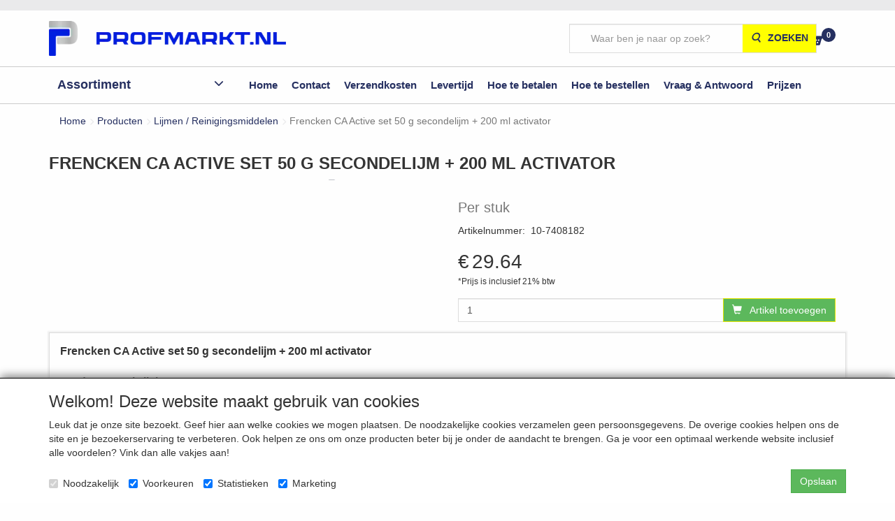

--- FILE ---
content_type: text/html; charset=UTF-8
request_url: https://www.profmarkt.nl/nl/lijmen-/-reinigingsmiddelen/frencken-ca-active-set-50-g-secondelijm-200-ml-activator-per-stuk/a-10259-89
body_size: 50220
content:
<!DOCTYPE html>
<html lang="nl">
    <head>
        <base href="https://www.profmarkt.nl/"
              data-url=""
              data-routing="/js/routing.json"
        />
        <meta name="viewport" content="width=device-width, initial-scale=1">
        <meta charset="utf-8" >
        
                    <meta name="author" content="Profmarkt.nl" />
                    <meta name="keywords" content="Frencken, CA, Active, set, 50, g, secondelijm, +, 200, ml, activator, Per, stuk, 10-7408182" />
                    <meta name="description" content="Frencken CA Active set 50 g secondelijm + 200 ml activator - Per stuk (10-7408182)" />
                    <meta name="rating" content="general" />
                    <meta name='generator' content='LogiVert 8.19.0.2; Equinoxe 10.5.15' />
        
        <title>Profmarkt.nl</title>

        <!-- Load scripting -->
                                    <script>
                    window.dataLayer = window.dataLayer || [];window.dataLayer.push({
                        'event': 'consent_necessary'                    
                    });window.dataLayer.push({
                        'event': 'consent_preferences'                    
                    });window.dataLayer.push({
                        'event': 'consent_statistics'                    
                    });window.dataLayer.push({
                        'event': 'consent_marketing'                    
                    });</script>
                            
                <script>
                    window.dataLayer = window.dataLayer || [];
                    window.dataLayer.push({
                        'event': 'fireRemarketingTag',
                        'google_tag_params': {
                            'ecomm_pagetype': 'product',
                            'ecomm_prodid': '10-7408182',
                            'ecomm_totalvalue': '24.495868'
                        },
                        'userId': 'not-logged-in'
                    });
                </script>
            
                            <script>
    window.dataLayer = window.dataLayer || [];
    window.dataLayer.enableGA4Ecommerce = false;
</script>
                            
            <script>
                (function(w,d,s,l,i){w[l]=w[l]||[];w[l].push({'gtm.start': new Date().getTime(),event:'gtm.js'});var f=d.getElementsByTagName(s)[0],
                    j=d.createElement(s),dl=l!='dataLayer'?'&l='+l:'';j.addEventListener('error',function() { document.getElementsByTagName('html')[0].classList.add('abl-detected');document.dispatchEvent(new CustomEvent('lv_gtm_ready', {detail: {status: 'error'}})); });j.addEventListener('load', function() { document.dispatchEvent(new Event('lv_gtm_ready', {detail: {status: 'ok'}}));});j.async=true;j.src=
                                              'https://www.googletagmanager.com/gtm.js?id='+i+dl;f.parentNode.insertBefore(j,f);
                })(window,document,'script','dataLayer','GTM-TFGB3PL');
            </script>
                            <script src="/js/api.min.js?h=9a8857d6"></script>
                            <script>
document.addEventListener('DOMContentLoaded', function(el) {
    window.api = new Api("MTQ0Njc0OTUxMzQxMTg6QlNTQkhkZ21qdklmNXlKdERIRw==", "https://www.profmarkt.nl");
});
</script>
                    
        <script src="/js/plugins.min.js?h=bb38a032" id="pluginScripts"></script>
        <script src="/js/early_scripts.min.js?h=2ebe7f84" id="earlyScripts"></script>

        <script>
            // Epsilon Polyfill for IE
            if (Number.EPSILON === undefined) {
                Number.EPSILON = Math.pow(2, -52);
            }
            // Number Formatting
            Math.toDisplay = function (val, precision, force_sign) {
                if (typeof force_sign === 'undefined') {
                    force_sign = false;
                }

                if (typeof precision === "undefined") {
                    precision = 2;
                }

                if(isNaN(val) || typeof val !== "number") {
                    return false;
                }

                val = val + (1E3 * Number.EPSILON);
                var str = val.toFixed(precision);
                var decpoint = str.indexOf('.');

                str = str.replace('.', '.');

                for(var i = (decpoint - 3); i > 0; i = i - 3) {
                    str = str.slice(0, i) + ',' + str.slice(i);
                }

                if(force_sign && val > 0) {
                    str = "+" + str;
                }

                return str;
            }

            Math.toPrice = function(val, force_sign) {
                if(typeof force_sign === 'undefined') {
                    force_sign = false;
                }
                var price = "";

                if(val === 0) {
                    price = "Gratis";
                } else {
                    if(force_sign && val > 0) {
                        price = "+";
                    } else if(val < 0) {
                        price = "-";
                    }
                    price += "€ ";
                    price += Math.toDisplay(Math.abs(val), 2);
                }

                return price;
            }
            window.main_root = "https://www.profmarkt.nl/";

        </script>

        <link rel="stylesheet" href="/assets/base.css?h=676cf9a1" />

        <link rel="stylesheet" href="/assets/theme.css?h=839265dc" />
            <script src="https://www.google.com/recaptcha/api.js?onload=recaptchaOnload&render=explicit" async defer onerror="document.getElementsByTagName('html')[0].classList.add('no-captcha')"></script></head>
    <body>
                                    
                <noscript>
                    <iframe src="https://www.googletagmanager.com/ns.html?id=GTM-TFGB3PL"
                            height="0" width="0" style="display:none;visibility:hidden">
                    </iframe>
                </noscript>
            
                    
                    <header>
    <div id="top-bar">
        <div class="container">
            <div class="eyecatchers">
                            <ul class="nav navbar-nav " >
            
        </ul>
    
            </div>
            <div class="topmenu">
                            <ul class="nav navbar-nav " >
                <li class="menu_text mobile-menu-toggle visible-xs">
        <a>
    <span class="lbl"><label for="mobile-menu-visibility"><span class="fa fa-bars"></span></label></span>
    </a>
            </li>

        </ul>
    
            </div>
        </div>
    </div>
    <div class="logo-top">
        <div class="container">
            <a href="/nl/" alt="Profmarkt.nl" class="logo">
                <img src="/images/cb_6.png?h=396efb40" alt="Profmarkt.nl"/>
            </a>
            <div class="contact">
                <div class="add_information_box">
                    
                </div>
            </div>
            <div class="search_box">
                            <ul class="nav navbar-nav " >
                <li class="menu_search_widget ">
        <form action="/nl/zoeken" method="get" class="navbar-form menu_search_widget ">
    <div class="input-group">
        <input type="search"
                id="search_query"
                placeholder="Waar ben je naar op zoek?"
                name="query"
                class="form-control"
                                data-suggest=""
                autocomplete="off">
        <span class="input-group-btn">
            <button type="submit" class="btn btn-default">
                <i class="fa fa-search"></i>
                <span class="sr-only">Zoeken</span>
            </button>
        </span>
    </div>
</form>

            </li>
    <li class="menu_cart_popup  menu_cart">
        <a href="/nl/winkelwagen/" data-popup="data-popup" class="cart-link" data-mode="articles">
    <i class="cart"></i><span class="amount label label-primary articles">0</span></a>
            </li>

        </ul>
    
            </div>
        </div>
    </div>

    <div class="nav-top">
        <div id="service_menu" class="container">
            <nav class="navbar">
                            <ul class="nav navbar-nav " >
                <li class="menu_catalog ">
        <div id="categories">
    <span class="category_title">
        Assortiment
    </span>
    <div class="category-container">
        <div id="main-groups">
                            <a href="/nl/atlas-kastophangers/g-107"
                   class="menu-item"
                   data-id="107"
                >Atlas kastophangers</a>
                            <a href="/nl/afvalemmers/g-98"
                   class="menu-item"
                   data-id="98"
                >Afvalemmers</a>
                            <a href="/nl/ariane-lade-zelfbouw-set-of-maatwerk/g-96"
                   class="menu-item has-sub"
                   data-id="96"
                >Ariane lade zelfbouw set of maatwerk</a>
                            <a href="/nl/apothekerskasten-hoog/g-95"
                   class="menu-item has-sub"
                   data-id="95"
                >Apothekerskasten hoog</a>
                            <a href="/nl/apothekerskasten-laag/g-99"
                   class="menu-item"
                   data-id="99"
                >Apothekerskasten laag</a>
                            <a href="/nl/buitenkeukenscharnier/g-108"
                   class="menu-item"
                   data-id="108"
                >Buitenkeukenscharnier</a>
                            <a href="/nl/deursluiters/g-102"
                   class="menu-item"
                   data-id="102"
                >Deursluiters</a>
                            <a href="/nl/deurkrukken/g-104"
                   class="menu-item"
                   data-id="104"
                >Deurkrukken</a>
                            <a href="/nl/deurvastzetter-met-magneet/g-109"
                   class="menu-item"
                   data-id="109"
                >Deurvastzetter met magneet</a>
                            <a href="/nl/deur-en-raambeslag-met-skg-keurmerk/g-50"
                   class="menu-item has-sub"
                   data-id="50"
                >Deur- en raambeslag met SKG keurmerk</a>
                            <a href="/nl/draaiplateau-s/g-61"
                   class="menu-item"
                   data-id="61"
                >Draaiplateau`s</a>
                            <a href="/nl/draaiplateaus-tbv-keukenkasten/g-100"
                   class="menu-item"
                   data-id="100"
                >Draaiplateau's tbv keukenkasten</a>
                            <a href="/nl/draai-schuif-beslag-hettich-ka-5740/g-47"
                   class="menu-item"
                   data-id="47"
                >Draai-schuif beslag Hettich KA 5740</a>
                            <a href="/nl/dwarsmoeren/g-78"
                   class="menu-item has-sub"
                   data-id="78"
                >Dwarsmoeren</a>
                            <a href="/nl/gasveren/g-103"
                   class="menu-item"
                   data-id="103"
                >Gasveren</a>
                            <a href="/nl/garderobe/g-71"
                   class="menu-item has-sub"
                   data-id="71"
                >Garderobe</a>
                            <a href="/nl/kantenband/g-91"
                   class="menu-item has-sub"
                   data-id="91"
                >Kantenband</a>
                            <a href="/nl/kastinrichting/g-28"
                   class="menu-item has-sub"
                   data-id="28"
                >Kastinrichting</a>
                            <a href="/nl/klepbeslag/g-105"
                   class="menu-item"
                   data-id="105"
                >Klepbeslag</a>
                            <a href="/nl/ladegeleiders/g-30"
                   class="menu-item has-sub"
                   data-id="30"
                >Ladegeleiders</a>
                            <a href="/nl/lijmen-reinigingsmiddelen/g-89"
                   class="menu-item"
                   data-id="89"
                >Lijmen / Reinigingsmiddelen</a>
                            <a href="/nl/meubelgrepen/g-23"
                   class="menu-item has-sub"
                   data-id="23"
                >Meubelgrepen</a>
                            <a href="/nl/opruiming/g-110"
                   class="menu-item"
                   data-id="110"
                >Opruiming</a>
                            <a href="/nl/plankdragers/g-74"
                   class="menu-item has-sub"
                   data-id="74"
                >Plankdragers</a>
                            <a href="/nl/potscharnieren/g-83"
                   class="menu-item has-sub"
                   data-id="83"
                >Potscharnieren</a>
                            <a href="/nl/push-to-open/g-70"
                   class="menu-item"
                   data-id="70"
                >Push to open</a>
                            <a href="/nl/rvs-meubelgrepen/g-73"
                   class="menu-item has-sub"
                   data-id="73"
                >RVS meubelgrepen</a>
                            <a href="/nl/rvs-tafel-en-meubelpoten-60x60mm/g-101"
                   class="menu-item"
                   data-id="101"
                >RVS tafel en meubelpoten 60x60mm</a>
                            <a href="/nl/scharnieren/g-29"
                   class="menu-item has-sub"
                   data-id="29"
                >Scharnieren</a>
                            <a href="/nl/schroeven-en-pluggen/g-35"
                   class="menu-item has-sub"
                   data-id="35"
                >Schroeven en pluggen</a>
                            <a href="/nl/schuifdeurrails/g-40"
                   class="menu-item has-sub"
                   data-id="40"
                >Schuifdeurrails</a>
                            <a href="/nl/schuurpapier/g-69"
                   class="menu-item has-sub"
                   data-id="69"
                >Schuurpapier</a>
                            <a href="/nl/sleutelringen-en-labels/g-94"
                   class="menu-item"
                   data-id="94"
                >Sleutelringen en labels</a>
                            <a href="/nl/slidebox-lades/g-63"
                   class="menu-item"
                   data-id="63"
                >Slidebox lades</a>
                            <a href="/nl/tafelbeslag/g-75"
                   class="menu-item"
                   data-id="75"
                >Tafelbeslag</a>
                            <a href="/nl/tafelpoten/g-31"
                   class="menu-item has-sub"
                   data-id="31"
                >Tafelpoten</a>
                            <a href="/nl/verbindingsbeslag/g-27"
                   class="menu-item has-sub"
                   data-id="27"
                >Verbindingsbeslag</a>
                            <a href="/nl/zwenk-en-bokwielen/g-39"
                   class="menu-item"
                   data-id="39"
                >Zwenk- en bokwielen</a>
                    </div>

                                    <div class="subgroup grid" data-id="96">
                                        <div class="group grid-item">
                        <a href="/nl/ariane-lade-zelfbouw-set-of-maatwerk/ariane-type-a-hoogte-84/g-10000787"
                           class="menu-item"
                           >Ariane type A - hoogte 84</a>
                                            </div>
                                        <div class="group grid-item">
                        <a href="/nl/ariane-lade-zelfbouw-set-of-maatwerk/ariane-type-b-hoogte-116mm/g-10000788"
                           class="menu-item"
                           >Ariane type B - hoogte 116mm</a>
                                            </div>
                                        <div class="group grid-item">
                        <a href="/nl/ariane-lade-zelfbouw-set-of-maatwerk/ariane-type-d-116mm-reling/g-10000789"
                           class="menu-item"
                           >Ariane type D - 116mm + reling</a>
                                            </div>
                                        <div class="group grid-item">
                        <a href="/nl/ariane-lade-zelfbouw-set-of-maatwerk/ariane-type-f-hoogte-172mm/g-10000790"
                           class="menu-item"
                           >Ariane type F - hoogte 172mm</a>
                                            </div>
                                        <div class="group grid-item">
                        <a href="/nl/ariane-lade-zelfbouw-set-of-maatwerk/losse-onderdelen-ariane-lade/g-10000793"
                           class="menu-item"
                           >Losse onderdelen Ariane lade</a>
                                            </div>
                                    </div>
                            <div class="subgroup grid" data-id="95">
                                        <div class="group grid-item">
                        <a href="/nl/apothekerskasten-hoog/apothekerskast-antraciet/g-10000783"
                           class="menu-item"
                           >Apothekerskast - antraciet</a>
                                            </div>
                                        <div class="group grid-item">
                        <a href="/nl/apothekerskasten-hoog/apothekerskasten/g-10000784"
                           class="menu-item"
                           >Apothekerskasten</a>
                                            </div>
                                        <div class="group grid-item">
                        <a href="/nl/apothekerskasten-hoog/smalle-apothekerskasten-draadreling/g-10000785"
                           class="menu-item"
                           >Smalle apothekerskasten - draadreling</a>
                                            </div>
                                        <div class="group grid-item">
                        <a href="/nl/apothekerskasten-hoog/smalle-apothekerskasten-luxe-reling/g-10000786"
                           class="menu-item"
                           >Smalle apothekerskasten - luxe reling</a>
                                            </div>
                                    </div>
                            <div class="subgroup grid" data-id="50">
                                        <div class="group grid-item">
                        <a href="/nl/deur-en-raambeslag-met-skg-keurmerk/achterdeurbeslag-met-skg-keurmerk/g-10000588"
                           class="menu-item has-sub"
                           >Achterdeurbeslag met SKG keurmerk</a>
                                            </div>
                                        <div class="group grid-item">
                        <a href="/nl/deur-en-raambeslag-met-skg-keurmerk/voordeurbeslag-skg-met-skg-keurmerk/g-10000589"
                           class="menu-item has-sub"
                           >Voordeurbeslag SKG met SKG keurmerk</a>
                                            </div>
                                        <div class="group grid-item">
                        <a href="/nl/deur-en-raambeslag-met-skg-keurmerk/raambeslag-met-skg-keurmerk/g-10000590"
                           class="menu-item"
                           >Raambeslag  met SKG keurmerk</a>
                                            </div>
                                    </div>
                            <div class="subgroup grid" data-id="78">
                                        <div class="group grid-item">
                        <a href="/nl/dwarsmoeren/dwarsmoeren-m4/g-10000692"
                           class="menu-item"
                           >Dwarsmoeren M4</a>
                                            </div>
                                        <div class="group grid-item">
                        <a href="/nl/dwarsmoeren/dwarsmoeren-m5/g-10000693"
                           class="menu-item"
                           >Dwarsmoeren M5</a>
                                            </div>
                                        <div class="group grid-item">
                        <a href="/nl/dwarsmoeren/dwarsmoeren-m6/g-10000700"
                           class="menu-item"
                           >Dwarsmoeren M6</a>
                                            </div>
                                        <div class="group grid-item">
                        <a href="/nl/dwarsmoeren/dwarsmoeren-m8/g-10000694"
                           class="menu-item"
                           >Dwarsmoeren M8</a>
                                            </div>
                                        <div class="group grid-item">
                        <a href="/nl/dwarsmoeren/dwarsmoeren-dubbel/g-10000696"
                           class="menu-item"
                           >Dwarsmoeren dubbel</a>
                                            </div>
                                        <div class="group grid-item">
                        <a href="/nl/dwarsmoeren/verbindingsbout-en-moer-m6/g-10000768"
                           class="menu-item"
                           >Verbindingsbout en moer M6</a>
                                            </div>
                                        <div class="group grid-item">
                        <a href="/nl/dwarsmoeren/bouten-tbv-dwarsmoer-m6-staal-verzinkt/g-10000698"
                           class="menu-item"
                           >Bouten tbv dwarsmoer M6 - staal verzinkt</a>
                                            </div>
                                        <div class="group grid-item">
                        <a href="/nl/dwarsmoeren/bouten-tbv-dwarsmoer-m8-staal-verzinkt/g-10000699"
                           class="menu-item"
                           >Bouten tbv dwarsmoer M8 - staal verzinkt</a>
                                            </div>
                                        <div class="group grid-item">
                        <a href="/nl/dwarsmoeren/binnenzeskant-insert-type-skd/g-10000776"
                           class="menu-item"
                           >Binnenzeskant insert type SKD</a>
                                            </div>
                                        <div class="group grid-item">
                        <a href="/nl/dwarsmoeren/eindbout-m6/g-10000708"
                           class="menu-item"
                           >Eindbout M6</a>
                                            </div>
                                        <div class="group grid-item">
                        <a href="/nl/dwarsmoeren/draadhuls-m6/g-10000707"
                           class="menu-item"
                           >Draadhuls M6</a>
                                            </div>
                                        <div class="group grid-item">
                        <a href="/nl/dwarsmoeren/eindhuls-m6/g-10000709"
                           class="menu-item"
                           >Eindhuls M6</a>
                                            </div>
                                        <div class="group grid-item">
                        <a href="/nl/dwarsmoeren/inbussleutels/g-10000706"
                           class="menu-item"
                           >Inbussleutels</a>
                                            </div>
                                        <div class="group grid-item">
                        <a href="/nl/dwarsmoeren/inslagmoeren/g-10000711"
                           class="menu-item"
                           >Inslagmoeren</a>
                                            </div>
                                        <div class="group grid-item">
                        <a href="/nl/dwarsmoeren/rampamoeren/g-10000712"
                           class="menu-item"
                           >Rampamoeren</a>
                                            </div>
                                        <div class="group grid-item">
                        <a href="/nl/dwarsmoeren/houtboren-dwarsmoeren/g-10000713"
                           class="menu-item"
                           >Houtboren dwarsmoeren</a>
                                            </div>
                                    </div>
                            <div class="subgroup grid" data-id="71">
                                        <div class="group grid-item">
                        <a href="/nl/garderobe/kapstokhaken/g-10000702"
                           class="menu-item"
                           >Kapstokhaken</a>
                                            </div>
                                        <div class="group grid-item">
                        <a href="/nl/garderobe/kledingehangers/g-10000701"
                           class="menu-item has-sub"
                           >Kledingehangers</a>
                                            </div>
                                    </div>
                            <div class="subgroup grid" data-id="91">
                                        <div class="group grid-item">
                        <a href="/nl/kantenband/afwerkrand-standaard-met-veer-pvc/g-10000762"
                           class="menu-item"
                           >Afwerkrand standaard met veer - PVC</a>
                                            </div>
                                        <div class="group grid-item">
                        <a href="/nl/kantenband/afwerkrand-halfrond-met-veer-pvc/g-10000761"
                           class="menu-item"
                           >Afwerkrand halfrond met veer - PVC</a>
                                            </div>
                                        <div class="group grid-item">
                        <a href="/nl/kantenband/afwerkrand-classic-met-veer-pvc/g-10000763"
                           class="menu-item"
                           >Afwerkrand Classic met veer - PVC</a>
                                            </div>
                                        <div class="group grid-item">
                        <a href="/nl/kantenband/afwerkrand-toebehoren/g-10000764"
                           class="menu-item"
                           >Afwerkrand toebehoren</a>
                                            </div>
                                        <div class="group grid-item">
                        <a href="/nl/kantenband/beschermhoeken/g-10000780"
                           class="menu-item has-sub"
                           >Beschermhoeken</a>
                                            </div>
                                    </div>
                            <div class="subgroup grid" data-id="28">
                                        <div class="group grid-item">
                        <a href="/nl/kastinrichting/broekhouder/g-10000166"
                           class="menu-item has-sub"
                           >Broekhouder</a>
                                            </div>
                                        <div class="group grid-item">
                        <a href="/nl/kastinrichting/deurrechter/g-10000171"
                           class="menu-item"
                           >Deurrechter</a>
                                            </div>
                                        <div class="group grid-item">
                        <a href="/nl/kastinrichting/draadartikelen/g-10000168"
                           class="menu-item has-sub"
                           >Draadartikelen</a>
                                            </div>
                                        <div class="group grid-item">
                        <a href="/nl/kastinrichting/draadmanden-hettich/g-10000162"
                           class="menu-item has-sub"
                           >Draadmanden Hettich</a>
                                            </div>
                                        <div class="group grid-item">
                        <a href="/nl/kastinrichting/garderobehouders/g-10000174"
                           class="menu-item"
                           >Garderobehouders</a>
                                            </div>
                                        <div class="group grid-item">
                        <a href="/nl/kastinrichting/handdoekhouder/g-10000176"
                           class="menu-item"
                           >Handdoekhouder</a>
                                            </div>
                                        <div class="group grid-item">
                        <a href="/nl/kastinrichting/kastroede/g-10000177"
                           class="menu-item"
                           >Kastroede&nbsp;&nbsp;&nbsp;&nbsp;&nbsp;&nbsp;&nbsp;&nbsp;&nbsp;&nbsp;&nbsp;&nbsp;&nbsp;&nbsp;&nbsp;</a>
                                            </div>
                                        <div class="group grid-item">
                        <a href="/nl/kastinrichting/kledingliften/g-10000163"
                           class="menu-item"
                           >Kledingliften</a>
                                            </div>
                                        <div class="group grid-item">
                        <a href="/nl/kastinrichting/plankdragers/g-10000173"
                           class="menu-item"
                           >Plankdragers</a>
                                            </div>
                                        <div class="group grid-item">
                        <a href="/nl/kastinrichting/opvulplaatjes/g-10000654"
                           class="menu-item"
                           >Opvulplaatjes</a>
                                            </div>
                                        <div class="group grid-item">
                        <a href="/nl/kastinrichting/push-to-open/g-10000621"
                           class="menu-item"
                           >Push-to-open</a>
                                            </div>
                                        <div class="group grid-item">
                        <a href="/nl/kastinrichting/roosters/g-10000771"
                           class="menu-item"
                           >Roosters</a>
                                            </div>
                                        <div class="group grid-item">
                        <a href="/nl/kastinrichting/schuifdeurslot/g-10000181"
                           class="menu-item"
                           >Schuifdeurslot</a>
                                            </div>
                                        <div class="group grid-item">
                        <a href="/nl/kastinrichting/schoenhouders/g-10000178"
                           class="menu-item has-sub"
                           >Schoenhouders</a>
                                            </div>
                                        <div class="group grid-item">
                        <a href="/nl/kastinrichting/stropdas-en-riemhouders/g-10000169"
                           class="menu-item"
                           >Stropdas en Riemhouders</a>
                                            </div>
                                    </div>
                            <div class="subgroup grid" data-id="30">
                                        <div class="group grid-item">
                        <a href="/nl/ladegeleiders/apothekerskast-geleiders/g-10000448"
                           class="menu-item"
                           >Apothekerskast geleiders</a>
                                            </div>
                                        <div class="group grid-item">
                        <a href="/nl/ladegeleiders/blum-movento/g-10000577"
                           class="menu-item has-sub"
                           >Blum Movento</a>
                                            </div>
                                        <div class="group grid-item">
                        <a href="/nl/ladegeleiders/blum-tandem/g-10000578"
                           class="menu-item has-sub"
                           >Blum Tandem</a>
                                            </div>
                                        <div class="group grid-item">
                        <a href="/nl/ladegeleiders/bestekbakken-om-zelf-op-maat-te-maken/g-10000569"
                           class="menu-item has-sub"
                           >Bestekbakken om zelf op maat te maken</a>
                                            </div>
                                        <div class="group grid-item">
                        <a href="/nl/ladegeleiders/bodemmontage-geleiders/g-10000451"
                           class="menu-item"
                           >Bodemmontage geleiders</a>
                                            </div>
                                        <div class="group grid-item">
                        <a href="/nl/ladegeleiders/dempers/g-10000664"
                           class="menu-item"
                           >Dempers</a>
                                            </div>
                                        <div class="group grid-item">
                        <a href="/nl/ladegeleiders/draaiplateaus/g-10000445"
                           class="menu-item"
                           >Draaiplateau's</a>
                                            </div>
                                        <div class="group grid-item">
                        <a href="/nl/ladegeleiders/eurogeleiders/g-10000437"
                           class="menu-item"
                           >Eurogeleiders</a>
                                            </div>
                                        <div class="group grid-item">
                        <a href="/nl/ladegeleiders/frontverstellers/g-10000461"
                           class="menu-item"
                           >Frontverstellers</a>
                                            </div>
                                        <div class="group grid-item">
                        <a href="/nl/ladegeleiders/kunststof-laderails/g-10000443"
                           class="menu-item"
                           >Kunststof laderails</a>
                                            </div>
                                        <div class="group grid-item">
                        <a href="/nl/ladegeleiders/grass-dwd-xp-soft-close/g-10000641"
                           class="menu-item"
                           >Grass DWD XP soft-close</a>
                                            </div>
                                        <div class="group grid-item">
                        <a href="/nl/ladegeleiders/grass-dynapro/g-10000579"
                           class="menu-item has-sub"
                           >Grass Dynapro</a>
                                            </div>
                                        <div class="group grid-item">
                        <a href="/nl/ladegeleiders/grass-ladesysteem/g-10000576"
                           class="menu-item has-sub"
                           >Grass ladesysteem</a>
                                            </div>
                                        <div class="group grid-item">
                        <a href="/nl/ladegeleiders/grass-nova-pro-geleiders-met-soft-close/g-10000767"
                           class="menu-item has-sub"
                           >Grass Nova Pro geleiders met Soft-Close</a>
                                            </div>
                                        <div class="group grid-item">
                        <a href="/nl/ladegeleiders/innotech-onderdelen/g-10000647"
                           class="menu-item"
                           >Innotech onderdelen</a>
                                            </div>
                                        <div class="group grid-item">
                        <a href="/nl/ladegeleiders/kogelgeleiders-2-zijdig/g-10000444"
                           class="menu-item has-sub"
                           >Kogelgeleiders 2 zijdig</a>
                                            </div>
                                        <div class="group grid-item">
                        <a href="/nl/ladegeleiders/kogelgeleider-17-x-10mm-10kg/g-10000452"
                           class="menu-item"
                           >Kogelgeleider 17 x 10mm / 10kg</a>
                                            </div>
                                        <div class="group grid-item">
                        <a href="/nl/ladegeleiders/kogelgeleider-20-x-16mm-20kg/g-10000752"
                           class="menu-item"
                           >Kogelgeleider 20 x 16mm / 20kg</a>
                                            </div>
                                        <div class="group grid-item">
                        <a href="/nl/ladegeleiders/kogelgeleider-27-x-10mm-12kg/g-10000453"
                           class="menu-item"
                           >Kogelgeleider 27 x 10mm / 12kg</a>
                                            </div>
                                        <div class="group grid-item">
                        <a href="/nl/ladegeleiders/kogelgeleider-27-x-20mm-20kg/g-10000496"
                           class="menu-item"
                           >Kogelgeleider 27 x 20mm / 20kg</a>
                                            </div>
                                        <div class="group grid-item">
                        <a href="/nl/ladegeleiders/kogelgeleider-34mm-34kg/g-10000454"
                           class="menu-item"
                           >Kogelgeleider 34mm / 34kg</a>
                                            </div>
                                        <div class="group grid-item">
                        <a href="/nl/ladegeleiders/kogelgeleider-ka45mm-40kg/g-10000455"
                           class="menu-item"
                           >Kogelgeleider KA45mm / 40kg</a>
                                            </div>
                                        <div class="group grid-item">
                        <a href="/nl/ladegeleiders/kogelgeleider-45mm-45kg-zelfinloop/g-10000759"
                           class="menu-item"
                           >Kogelgeleider 45mm / 45kg / zelfinloop</a>
                                            </div>
                                        <div class="group grid-item">
                        <a href="/nl/ladegeleiders/kogelgeleider-45mm-45kg-vastzetting/g-10000760"
                           class="menu-item"
                           >Kogelgeleider 45mm / 45kg / vastzetting</a>
                                            </div>
                                        <div class="group grid-item">
                        <a href="/nl/ladegeleiders/kogelgeleider-rvs/g-10000456"
                           class="menu-item has-sub"
                           >Kogelgeleider RVS</a>
                                            </div>
                                        <div class="group grid-item">
                        <a href="/nl/ladegeleiders/kogelgeleider-50mm-60kg/g-10000457"
                           class="menu-item has-sub"
                           >Kogelgeleider 50mm / 60kg</a>
                                            </div>
                                        <div class="group grid-item">
                        <a href="/nl/ladegeleiders/kogelgeleider-54mm-60kg/g-10000468"
                           class="menu-item"
                           >Kogelgeleider 54mm / 60kg</a>
                                            </div>
                                        <div class="group grid-item">
                        <a href="/nl/ladegeleiders/kogelgeleider-58mm-90kg/g-10000471"
                           class="menu-item"
                           >Kogelgeleider 58mm / 90kg</a>
                                            </div>
                                        <div class="group grid-item">
                        <a href="/nl/ladegeleiders/kogelgeleider-70-8mm-160kg/g-10000691"
                           class="menu-item"
                           >Kogelgeleider 70,8mm / 160kg</a>
                                            </div>
                                        <div class="group grid-item">
                        <a href="/nl/ladegeleiders/kogelgeleider-71mm/g-10000473"
                           class="menu-item"
                           >Kogelgeleider 71mm / ++++</a>
                                            </div>
                                        <div class="group grid-item">
                        <a href="/nl/ladegeleiders/hettich-kogelgeleider-ka-3320-136kg/g-10000474"
                           class="menu-item"
                           >Hettich kogelgeleider KA 3320 - 136kg</a>
                                            </div>
                                        <div class="group grid-item">
                        <a href="/nl/ladegeleiders/kogelgeleider-77mm-218kg/g-10000475"
                           class="menu-item"
                           >Kogelgeleider 77mm / 218kg</a>
                                            </div>
                                        <div class="group grid-item">
                        <a href="/nl/ladegeleiders/kogelgeleider-78mm-met-vergrendeling/g-10000591"
                           class="menu-item"
                           >Kogelgeleider 78mm met vergrendeling</a>
                                            </div>
                                        <div class="group grid-item">
                        <a href="/nl/ladegeleiders/ladeslot/g-10000477"
                           class="menu-item"
                           >Ladeslot &nbsp;&nbsp;&nbsp;&nbsp;&nbsp;&nbsp;&nbsp;&nbsp;&nbsp;&nbsp;&nbsp;&nbsp;&nbsp;&nbsp;&nbsp;&nbsp;&nbsp;&nbsp;&nbsp;&nbsp;&nbsp;&nbsp;&nbsp;&nbsp;&nbsp;&nbsp;&nbsp;&nbsp;&nbsp;&nbsp;&nbsp;&nbsp;&nbsp;&nbsp;&nbsp;&nbsp;&nbsp;&nbsp;&nbsp;&nbsp;&nbsp;</a>
                                            </div>
                                        <div class="group grid-item">
                        <a href="/nl/ladegeleiders/hettich-ka-4532-belastbaar-35kg/g-10000755"
                           class="menu-item has-sub"
                           >Hettich KA 4532 belastbaar 35kg</a>
                                            </div>
                                        <div class="group grid-item">
                        <a href="/nl/ladegeleiders/hettich-quadro-geleiders/g-10000572"
                           class="menu-item has-sub"
                           >Hettich Quadro geleiders&nbsp;&nbsp;&nbsp;&nbsp;&nbsp;&nbsp;</a>
                                            </div>
                                        <div class="group grid-item">
                        <a href="/nl/ladegeleiders/multitech-lades/g-10000648"
                           class="menu-item has-sub"
                           >MultiTech lades</a>
                                            </div>
                                        <div class="group grid-item">
                        <a href="/nl/ladegeleiders/opvulplaatjes/g-10000655"
                           class="menu-item"
                           >Opvulplaatjes</a>
                                            </div>
                                        <div class="group grid-item">
                        <a href="/nl/ladegeleiders/rolgeleiders-op-gelagerde-wielen/g-10000742"
                           class="menu-item has-sub"
                           >Rolgeleiders op gelagerde wielen</a>
                                            </div>
                                        <div class="group grid-item">
                        <a href="/nl/ladegeleiders/schrijfbladgeleider/g-10000489"
                           class="menu-item"
                           >Schrijfbladgeleider</a>
                                            </div>
                                        <div class="group grid-item">
                        <a href="/nl/ladegeleiders/softclosing/g-10000491"
                           class="menu-item"
                           >Softclosing</a>
                                            </div>
                                        <div class="group grid-item">
                        <a href="/nl/ladegeleiders/tafelbeslag/g-10000467"
                           class="menu-item has-sub"
                           >Tafelbeslag</a>
                                            </div>
                                        <div class="group grid-item">
                        <a href="/nl/ladegeleiders/toetsenbordgeleiders/g-10000492"
                           class="menu-item has-sub"
                           >Toetsenbordgeleiders</a>
                                            </div>
                                        <div class="group grid-item">
                        <a href="/nl/ladegeleiders/zijreling-voor-een-houten-lades/g-10000777"
                           class="menu-item"
                           >Zijreling voor een houten lades</a>
                                            </div>
                                    </div>
                            <div class="subgroup grid" data-id="23">
                                        <div class="group grid-item">
                        <a href="/nl/meubelgrepen/new-modern-serie/g-10000035"
                           class="menu-item has-sub"
                           >New Modern - serie</a>
                                            </div>
                                        <div class="group grid-item">
                        <a href="/nl/meubelgrepen/deluxe-serie/g-10000036"
                           class="menu-item has-sub"
                           >Deluxe - serie</a>
                                            </div>
                                        <div class="group grid-item">
                        <a href="/nl/meubelgrepen/organic-serie/g-10000037"
                           class="menu-item has-sub"
                           >Organic - serie</a>
                                            </div>
                                        <div class="group grid-item">
                        <a href="/nl/meubelgrepen/folk-serie/g-10000039"
                           class="menu-item has-sub"
                           >Folk - serie</a>
                                            </div>
                                        <div class="group grid-item">
                        <a href="/nl/meubelgrepen/aluminium-handgreep/g-10000051"
                           class="menu-item"
                           >Aluminium handgreep</a>
                                            </div>
                                        <div class="group grid-item">
                        <a href="/nl/meubelgrepen/boutjes/g-10000038"
                           class="menu-item"
                           >Boutjes</a>
                                            </div>
                                        <div class="group grid-item">
                        <a href="/nl/meubelgrepen/etiketgrepen/g-10000043"
                           class="menu-item"
                           >Etiketgrepen</a>
                                            </div>
                                        <div class="group grid-item">
                        <a href="/nl/meubelgrepen/greepadapters/g-10000045"
                           class="menu-item"
                           >Greepadapters</a>
                                            </div>
                                        <div class="group grid-item">
                        <a href="/nl/meubelgrepen/holle-greep-zwart-en-vernikkeld/g-10000042"
                           class="menu-item"
                           >Holle greep zwart en vernikkeld</a>
                                            </div>
                                        <div class="group grid-item">
                        <a href="/nl/meubelgrepen/hout/g-10000048"
                           class="menu-item"
                           >Hout</a>
                                            </div>
                                        <div class="group grid-item">
                        <a href="/nl/meubelgrepen/schelpgrepen/g-10000044"
                           class="menu-item"
                           >Schelpgrepen</a>
                                            </div>
                                        <div class="group grid-item">
                        <a href="/nl/meubelgrepen/stalen-booggreep-zwart/g-10000052"
                           class="menu-item"
                           >Stalen booggreep zwart</a>
                                            </div>
                                        <div class="group grid-item">
                        <a href="/nl/meubelgrepen/vouwdeurgrepen/g-10000046"
                           class="menu-item"
                           >Vouwdeurgrepen</a>
                                            </div>
                                        <div class="group grid-item">
                        <a href="/nl/meubelgrepen/meubelgrepen-zwart/g-10000049"
                           class="menu-item has-sub"
                           >Meubelgrepen zwart</a>
                                            </div>
                                        <div class="group grid-item">
                        <a href="/nl/meubelgrepen/rvs-bouwstaal-beslag/g-10000056"
                           class="menu-item"
                           >RVS bouwstaal beslag</a>
                                            </div>
                                        <div class="group grid-item">
                        <a href="/nl/meubelgrepen/antiek-porselein-zink/g-10000057"
                           class="menu-item"
                           >Antiek porselein/zink</a>
                                            </div>
                                        <div class="group grid-item">
                        <a href="/nl/meubelgrepen/antiek-porselein-wit/g-10000058"
                           class="menu-item"
                           >Antiek porselein/wit</a>
                                            </div>
                                        <div class="group grid-item">
                        <a href="/nl/meubelgrepen/antiek-bruin-gepatineerd/g-10000059"
                           class="menu-item"
                           >Antiek - bruin gepatineerd</a>
                                            </div>
                                        <div class="group grid-item">
                        <a href="/nl/meubelgrepen/staal-zwart-gelakt/g-10000060"
                           class="menu-item"
                           >Staal zwart gelakt</a>
                                            </div>
                                        <div class="group grid-item">
                        <a href="/nl/meubelgrepen/houtschroeven/g-10000061"
                           class="menu-item"
                           >Houtschroeven</a>
                                            </div>
                                        <div class="group grid-item">
                        <a href="/nl/meubelgrepen/oud-messing-beslag/g-10000063"
                           class="menu-item"
                           >Oud messing beslag</a>
                                            </div>
                                    </div>
                            <div class="subgroup grid" data-id="74">
                                        <div class="group grid-item">
                        <a href="/nl/plankdragers/plankdragers-aluminium/g-10000679"
                           class="menu-item"
                           >Plankdragers aluminium</a>
                                            </div>
                                        <div class="group grid-item">
                        <a href="/nl/plankdragers/vouwdragers-standaard/g-10000680"
                           class="menu-item"
                           >Vouwdragers. standaard</a>
                                            </div>
                                        <div class="group grid-item">
                        <a href="/nl/plankdragers/vouwdragers-luxe/g-10000681"
                           class="menu-item"
                           >Vouwdragers. luxe</a>
                                            </div>
                                        <div class="group grid-item">
                        <a href="/nl/plankdragers/vouwdragers-automatische-zware-uitvoering/g-10000682"
                           class="menu-item"
                           >Vouwdragers. automatische/ zware uitvoering</a>
                                            </div>
                                        <div class="group grid-item">
                        <a href="/nl/plankdragers/vouwdragers-automatische-zware-uitvoering-rvs/g-10000683"
                           class="menu-item"
                           >Vouwdragers. automatische/ zware uitvoering RVS</a>
                                            </div>
                                        <div class="group grid-item">
                        <a href="/nl/plankdragers/plankdrager-met-schoor-zware-uitvoering/g-10000684"
                           class="menu-item"
                           >Plankdrager met schoor / zware uitvoering</a>
                                            </div>
                                        <div class="group grid-item">
                        <a href="/nl/plankdragers/industriedragers-t-profiel-dragers/g-10000685"
                           class="menu-item"
                           >Industriedragers / T-profiel dragers</a>
                                            </div>
                                        <div class="group grid-item">
                        <a href="/nl/plankdragers/vensterbankdragers-verstelbaar/g-10000686"
                           class="menu-item"
                           >Vensterbankdragers. verstelbaar</a>
                                            </div>
                                        <div class="group grid-item">
                        <a href="/nl/plankdragers/buisplankdragers/g-10000687"
                           class="menu-item"
                           >Buisplankdragers</a>
                                            </div>
                                        <div class="group grid-item">
                        <a href="/nl/plankdragers/onzichtbare-plankdragers/g-10000799"
                           class="menu-item"
                           >Onzichtbare plankdragers</a>
                                            </div>
                                    </div>
                            <div class="subgroup grid" data-id="83">
                                        <div class="group grid-item">
                        <a href="/nl/potscharnieren/potscharnier-mini-boormaat-26mm/g-10000720"
                           class="menu-item"
                           >Potscharnier mini - boormaat 26mm</a>
                                            </div>
                                        <div class="group grid-item">
                        <a href="/nl/potscharnieren/potscharnier-lichte-uitvoering-35mm/g-10000721"
                           class="menu-item"
                           >Potscharnier lichte uitvoering 35mm</a>
                                            </div>
                                        <div class="group grid-item">
                        <a href="/nl/potscharnieren/potscharnier-mesuco-35mm/g-10000722"
                           class="menu-item"
                           >Potscharnier Mesuco 35mm</a>
                                            </div>
                                        <div class="group grid-item">
                        <a href="/nl/potscharnieren/potscharnier-rvs-35mm/g-10000723"
                           class="menu-item"
                           >Potscharnier RVS 35mm</a>
                                            </div>
                                        <div class="group grid-item">
                        <a href="/nl/potscharnieren/potscharnier-blum-clip-top-35mm/g-10000724"
                           class="menu-item has-sub"
                           >Potscharnier Blum Clip Top 35mm</a>
                                            </div>
                                        <div class="group grid-item">
                        <a href="/nl/potscharnieren/potscharnier-blum-clip-top-openingshoek-170-graden/g-10000803"
                           class="menu-item"
                           >Potscharnier Blum Clip Top openingshoek 170 graden</a>
                                            </div>
                                        <div class="group grid-item">
                        <a href="/nl/potscharnieren/potscharnier-grass-tiomos-35mm/g-10000725"
                           class="menu-item has-sub"
                           >Potscharnier Grass Tiomos 35mm</a>
                                            </div>
                                        <div class="group grid-item">
                        <a href="/nl/potscharnieren/potscharnier-voor-kasten-met-zijstijlen/g-10000726"
                           class="menu-item"
                           >Potscharnier voor kasten met zijstijlen</a>
                                            </div>
                                        <div class="group grid-item">
                        <a href="/nl/potscharnieren/hettich-scharnier-intermat-9943-35mm/g-10000727"
                           class="menu-item"
                           >Hettich Scharnier Intermat 9943 - 35mm</a>
                                            </div>
                                        <div class="group grid-item">
                        <a href="/nl/potscharnieren/hettich-scharnier-intermat-9936-35mm/g-10000728"
                           class="menu-item"
                           >Hettich Scharnier Intermat 9936 - 35mm</a>
                                            </div>
                                        <div class="group grid-item">
                        <a href="/nl/potscharnieren/hettich-scharnier-intermat-9935-40mm/g-10000729"
                           class="menu-item"
                           >Hettich Scharnier Intermat 9935 - 40mm</a>
                                            </div>
                                        <div class="group grid-item">
                        <a href="/nl/potscharnieren/hettich-potscharnier-sensys/g-10000730"
                           class="menu-item has-sub"
                           >Hettich Potscharnier Sensys</a>
                                            </div>
                                        <div class="group grid-item">
                        <a href="/nl/potscharnieren/hettich-basisscharnier-selekta-pro-2000/g-10000731"
                           class="menu-item"
                           >Hettich Basisscharnier Selekta Pro 2000</a>
                                            </div>
                                        <div class="group grid-item">
                        <a href="/nl/potscharnieren/hettich-scharnier-intermat-9936-alu/g-10000732"
                           class="menu-item"
                           >Hettich Scharnier Intermat 9936 Alu</a>
                                            </div>
                                        <div class="group grid-item">
                        <a href="/nl/potscharnieren/hettich-intermat-9930-voor-hoekkasten/g-10000733"
                           class="menu-item"
                           >Hettich Intermat 9930 voor hoekkasten</a>
                                            </div>
                                        <div class="group grid-item">
                        <a href="/nl/potscharnieren/hettich-speciale-scharnier-optimat-plus/g-10000734"
                           class="menu-item"
                           >Hettich Speciale scharnier Optimat Plus</a>
                                            </div>
                                        <div class="group grid-item">
                        <a href="/nl/potscharnieren/hettich-lisenenscharnier-met-veersysteem/g-10000735"
                           class="menu-item"
                           >Hettich Lisenenscharnier met veersysteem</a>
                                            </div>
                                        <div class="group grid-item">
                        <a href="/nl/potscharnieren/groot-opdekscharnier-met-veer-35mm/g-10000736"
                           class="menu-item"
                           >Groot opdekscharnier met veer 35mm</a>
                                            </div>
                                        <div class="group grid-item">
                        <a href="/nl/potscharnieren/opschroefscharnier-zonder-potboring/g-10000737"
                           class="menu-item has-sub"
                           >Opschroefscharnier zonder potboring</a>
                                            </div>
                                        <div class="group grid-item">
                        <a href="/nl/potscharnieren/potscharnier-met-hoek-45-30-graden/g-10000738"
                           class="menu-item"
                           >Potscharnier met hoek 45/30 graden</a>
                                            </div>
                                        <div class="group grid-item">
                        <a href="/nl/potscharnieren/tiomos-h-scharnier-105-graden/g-10000770"
                           class="menu-item"
                           >Tiomos H-scharnier 105 graden</a>
                                            </div>
                                        <div class="group grid-item">
                        <a href="/nl/potscharnieren/speciale-potscharnieren/g-10000740"
                           class="menu-item"
                           >Speciale potscharnieren</a>
                                            </div>
                                        <div class="group grid-item">
                        <a href="/nl/potscharnieren/toebehoren-potscharnieren/g-10000739"
                           class="menu-item"
                           >Toebehoren Potscharnieren</a>
                                            </div>
                                    </div>
                            <div class="subgroup grid" data-id="73">
                                        <div class="group grid-item">
                        <a href="/nl/rvs-meubelgrepen/designgreep-massief-rvs/g-10000671"
                           class="menu-item"
                           >Designgreep massief RVS</a>
                                            </div>
                                        <div class="group grid-item">
                        <a href="/nl/rvs-meubelgrepen/beugelgreep-massief-rvs/g-10000672"
                           class="menu-item"
                           >Beugelgreep massief RVS</a>
                                            </div>
                                        <div class="group grid-item">
                        <a href="/nl/rvs-meubelgrepen/booggreep-massief-rvs/g-10000673"
                           class="menu-item"
                           >Booggreep massief RVS</a>
                                            </div>
                                        <div class="group grid-item">
                        <a href="/nl/rvs-meubelgrepen/design-relinggreep-massief-rvs/g-10000674"
                           class="menu-item"
                           >Design relinggreep massief RVS</a>
                                            </div>
                                    </div>
                            <div class="subgroup grid" data-id="29">
                                        <div class="group grid-item">
                        <a href="/nl/scharnieren/aanlasscharnieren/g-10000500"
                           class="menu-item has-sub"
                           >Aanlasscharnieren</a>
                                            </div>
                                        <div class="group grid-item">
                        <a href="/nl/scharnieren/binnendeursloten/g-10000501"
                           class="menu-item has-sub"
                           >Binnendeursloten</a>
                                            </div>
                                        <div class="group grid-item">
                        <a href="/nl/scharnieren/bijzetsloten/g-10000502"
                           class="menu-item"
                           >Bijzetsloten</a>
                                            </div>
                                        <div class="group grid-item">
                        <a href="/nl/scharnieren/blokscharnieren/g-10000503"
                           class="menu-item"
                           >Blokscharnieren</a>
                                            </div>
                                        <div class="group grid-item">
                        <a href="/nl/scharnieren/bommerscharnier/g-10000504"
                           class="menu-item has-sub"
                           >Bommerscharnier</a>
                                            </div>
                                        <div class="group grid-item">
                        <a href="/nl/scharnieren/bouwsleutels/g-10000505"
                           class="menu-item"
                           >Bouwsleutels</a>
                                            </div>
                                        <div class="group grid-item">
                        <a href="/nl/scharnieren/boormallen/g-10000506"
                           class="menu-item"
                           >Boormallen</a>
                                            </div>
                                        <div class="group grid-item">
                        <a href="/nl/scharnieren/caravanscharnieren/g-10000508"
                           class="menu-item"
                           >Caravanscharnieren</a>
                                            </div>
                                        <div class="group grid-item">
                        <a href="/nl/scharnieren/deurdemper/g-10000509"
                           class="menu-item"
                           >Deurdemper</a>
                                            </div>
                                        <div class="group grid-item">
                        <a href="/nl/scharnieren/dievenklauw/g-10000511"
                           class="menu-item"
                           >Dievenklauw</a>
                                            </div>
                                        <div class="group grid-item">
                        <a href="/nl/scharnieren/duimgehengen/g-10000512"
                           class="menu-item"
                           >Duimgehengen</a>
                                            </div>
                                        <div class="group grid-item">
                        <a href="/nl/scharnieren/eierkistsluitingen/g-10000513"
                           class="menu-item"
                           >Eierkistsluitingen</a>
                                            </div>
                                        <div class="group grid-item">
                        <a href="/nl/scharnieren/franse-paumellescharnier/g-10000514"
                           class="menu-item"
                           >Franse paumellescharnier</a>
                                            </div>
                                        <div class="group grid-item">
                        <a href="/nl/scharnieren/gereedschappen/g-10000516"
                           class="menu-item"
                           >Gereedschappen</a>
                                            </div>
                                        <div class="group grid-item">
                        <a href="/nl/scharnieren/glasdeurscharnieren/g-10000517"
                           class="menu-item has-sub"
                           >Glasdeurscharnieren</a>
                                            </div>
                                        <div class="group grid-item">
                        <a href="/nl/scharnieren/grendels-en-schuiven/g-10000518"
                           class="menu-item has-sub"
                           >Grendels en Schuiven</a>
                                            </div>
                                        <div class="group grid-item">
                        <a href="/nl/scharnieren/hangsloten/g-10000519"
                           class="menu-item has-sub"
                           >Hangsloten</a>
                                            </div>
                                        <div class="group grid-item">
                        <a href="/nl/scharnieren/hefbeslag/g-10000520"
                           class="menu-item"
                           >Hefbeslag</a>
                                            </div>
                                        <div class="group grid-item">
                        <a href="/nl/scharnieren/hamburgerpaumelle/g-10000521"
                           class="menu-item"
                           >Hamburgerpaumelle</a>
                                            </div>
                                        <div class="group grid-item">
                        <a href="/nl/scharnieren/inboorpaumelle/g-10000522"
                           class="menu-item"
                           >Inboorpaumelle</a>
                                            </div>
                                        <div class="group grid-item">
                        <a href="/nl/scharnieren/insteekgrendels/g-10000564"
                           class="menu-item"
                           >Insteekgrendels</a>
                                            </div>
                                        <div class="group grid-item">
                        <a href="/nl/scharnieren/kogellagerscharnieren/g-10000526"
                           class="menu-item has-sub"
                           >Kogellagerscharnieren</a>
                                            </div>
                                        <div class="group grid-item">
                        <a href="/nl/scharnieren/kogelstiftpaumelles/g-10000527"
                           class="menu-item has-sub"
                           >Kogelstiftpaumelles</a>
                                            </div>
                                        <div class="group grid-item">
                        <a href="/nl/scharnieren/kierstandhouders/g-10000528"
                           class="menu-item"
                           >Kierstandhouders</a>
                                            </div>
                                        <div class="group grid-item">
                        <a href="/nl/scharnieren/kistgrepen/g-10000529"
                           class="menu-item"
                           >Kistgrepen</a>
                                            </div>
                                        <div class="group grid-item">
                        <a href="/nl/scharnieren/kofferhoeken/g-10000530"
                           class="menu-item"
                           >Kofferhoeken</a>
                                            </div>
                                        <div class="group grid-item">
                        <a href="/nl/scharnieren/kruisgeheng/g-10000531"
                           class="menu-item"
                           >Kruisgeheng&nbsp;&nbsp;&nbsp;&nbsp;&nbsp;&nbsp;&nbsp;&nbsp;&nbsp;</a>
                                            </div>
                                        <div class="group grid-item">
                        <a href="/nl/scharnieren/kunststof-scharnieren/g-10000719"
                           class="menu-item"
                           >Kunststof scharnieren</a>
                                            </div>
                                        <div class="group grid-item">
                        <a href="/nl/scharnieren/lagers-voor-scharnieren/g-10000532"
                           class="menu-item"
                           >Lagers voor scharnieren</a>
                                            </div>
                                        <div class="group grid-item">
                        <a href="/nl/scharnieren/louvredeurscharnieren/g-10000533"
                           class="menu-item"
                           >Louvredeurscharnieren</a>
                                            </div>
                                        <div class="group grid-item">
                        <a href="/nl/scharnieren/magneetsnappers/g-10000534"
                           class="menu-item"
                           >Magneetsnappers</a>
                                            </div>
                                        <div class="group grid-item">
                        <a href="/nl/scharnieren/meubelslot/g-10000535"
                           class="menu-item"
                           >Meubelslot</a>
                                            </div>
                                        <div class="group grid-item">
                        <a href="/nl/scharnieren/meubelscharnieren/g-10000536"
                           class="menu-item has-sub"
                           >Meubelscharnieren</a>
                                            </div>
                                        <div class="group grid-item">
                        <a href="/nl/scharnieren/naaitafelscharnier/g-10000537"
                           class="menu-item"
                           >Naaitafelscharnier</a>
                                            </div>
                                        <div class="group grid-item">
                        <a href="/nl/scharnieren/opklapbed/g-10000538"
                           class="menu-item"
                           >Opklapbed</a>
                                            </div>
                                        <div class="group grid-item">
                        <a href="/nl/scharnieren/onzichtbaar-scharnier/g-10000539"
                           class="menu-item has-sub"
                           >Onzichtbaar scharnier</a>
                                            </div>
                                        <div class="group grid-item">
                        <a href="/nl/scharnieren/oploopscharnieren/g-10000540"
                           class="menu-item"
                           >Oploopscharnieren</a>
                                            </div>
                                        <div class="group grid-item">
                        <a href="/nl/scharnieren/poortsloten/g-10000565"
                           class="menu-item"
                           >Poortsloten</a>
                                            </div>
                                        <div class="group grid-item">
                        <a href="/nl/scharnieren/projectscharnieren/g-10000566"
                           class="menu-item"
                           >Projectscharnieren</a>
                                            </div>
                                        <div class="group grid-item">
                        <a href="/nl/scharnieren/pianoscharnieren/g-10000541"
                           class="menu-item"
                           >Pianoscharnieren</a>
                                            </div>
                                        <div class="group grid-item">
                        <a href="/nl/scharnieren/push-to-open/g-10000542"
                           class="menu-item"
                           >Push-to-open</a>
                                            </div>
                                        <div class="group grid-item">
                        <a href="/nl/scharnieren/raamsluitingen/g-10000543"
                           class="menu-item has-sub"
                           >Raamsluitingen</a>
                                            </div>
                                        <div class="group grid-item">
                        <a href="/nl/scharnieren/raamuitzetters-standaard/g-10000561"
                           class="menu-item"
                           >Raamuitzetters standaard</a>
                                            </div>
                                        <div class="group grid-item">
                        <a href="/nl/scharnieren/raamuitzetters/g-10000544"
                           class="menu-item has-sub"
                           >Raamuitzetters</a>
                                            </div>
                                        <div class="group grid-item">
                        <a href="/nl/scharnieren/rvs-paumel-80x80mm/g-10000545"
                           class="menu-item"
                           >RVS paumel 80x80mm</a>
                                            </div>
                                        <div class="group grid-item">
                        <a href="/nl/scharnieren/rvs-paumel-89x89mm/g-10000546"
                           class="menu-item"
                           >RVS paumel 89x89mm</a>
                                            </div>
                                        <div class="group grid-item">
                        <a href="/nl/scharnieren/saloondeurscharnieren/g-10000548"
                           class="menu-item"
                           >Saloondeurscharnieren</a>
                                            </div>
                                        <div class="group grid-item">
                        <a href="/nl/scharnieren/scharnieren-losse-pen/g-10000549"
                           class="menu-item has-sub"
                           >Scharnieren losse pen</a>
                                            </div>
                                        <div class="group grid-item">
                        <a href="/nl/scharnieren/scharnieren-vaste-pen/g-10000550"
                           class="menu-item has-sub"
                           >Scharnieren  vaste pen</a>
                                            </div>
                                        <div class="group grid-item">
                        <a href="/nl/scharnieren/scharnierpotboren/g-10000551"
                           class="menu-item"
                           >Scharnierpotboren</a>
                                            </div>
                                        <div class="group grid-item">
                        <a href="/nl/scharnieren/scharnierpotdemper/g-10000552"
                           class="menu-item"
                           >Scharnierpotdemper</a>
                                            </div>
                                        <div class="group grid-item">
                        <a href="/nl/scharnieren/taatsdeurscharnieren/g-10000769"
                           class="menu-item"
                           >Taatsdeurscharnieren</a>
                                            </div>
                                        <div class="group grid-item">
                        <a href="/nl/scharnieren/trapscharnier/g-10000555"
                           class="menu-item"
                           >Trapscharnier</a>
                                            </div>
                                        <div class="group grid-item">
                        <a href="/nl/scharnieren/trespa-scharnieren/g-10000571"
                           class="menu-item"
                           >Trespa scharnieren</a>
                                            </div>
                                        <div class="group grid-item">
                        <a href="/nl/scharnieren/t-geheng/g-10000556"
                           class="menu-item"
                           >T-geheng</a>
                                            </div>
                                        <div class="group grid-item">
                        <a href="/nl/scharnieren/vaaskopscharnieren/g-10000558"
                           class="menu-item"
                           >Vaaskopscharnieren</a>
                                            </div>
                                    </div>
                            <div class="subgroup grid" data-id="35">
                                        <div class="group grid-item">
                        <a href="/nl/schroeven-en-pluggen/pozidrive-verpakking-200-stuks/g-10000464"
                           class="menu-item"
                           >Pozidrive - verpakking 200 stuks</a>
                                            </div>
                                        <div class="group grid-item">
                        <a href="/nl/schroeven-en-pluggen/torx-verpakking-200-stuks/g-10000465"
                           class="menu-item"
                           >Torx - verpakking 200 stuks</a>
                                            </div>
                                        <div class="group grid-item">
                        <a href="/nl/schroeven-en-pluggen/pluggen/g-10000627"
                           class="menu-item"
                           >Pluggen</a>
                                            </div>
                                        <div class="group grid-item">
                        <a href="/nl/schroeven-en-pluggen/opvulplaatjes/g-10000628"
                           class="menu-item"
                           >Opvulplaatjes</a>
                                            </div>
                                        <div class="group grid-item">
                        <a href="/nl/schroeven-en-pluggen/gipsplaatschroeven/g-10000629"
                           class="menu-item"
                           >Gipsplaatschroeven</a>
                                            </div>
                                    </div>
                            <div class="subgroup grid" data-id="40">
                                        <div class="group grid-item">
                        <a href="/nl/schuifdeurrails/junior-2s/g-10000581"
                           class="menu-item has-sub"
                           >Junior 2S</a>
                                            </div>
                                        <div class="group grid-item">
                        <a href="/nl/schuifdeurrails/junior-4/g-10000582"
                           class="menu-item"
                           >Junior 4</a>
                                            </div>
                                        <div class="group grid-item">
                        <a href="/nl/schuifdeurrails/junior-6-softclose/g-10000583"
                           class="menu-item has-sub"
                           >Junior 6 / softclose</a>
                                            </div>
                                        <div class="group grid-item">
                        <a href="/nl/schuifdeurrails/hangrollensysteem-zwart/g-10000714"
                           class="menu-item"
                           >Hangrollensysteem zwart</a>
                                            </div>
                                        <div class="group grid-item">
                        <a href="/nl/schuifdeurrails/deurrechters/g-10000773"
                           class="menu-item"
                           >Deurrechters</a>
                                            </div>
                                        <div class="group grid-item">
                        <a href="/nl/schuifdeurrails/over-ii/g-10000584"
                           class="menu-item"
                           >Over II</a>
                                            </div>
                                        <div class="group grid-item">
                        <a href="/nl/schuifdeurrails/topline-1/g-10000585"
                           class="menu-item"
                           >Topline 1</a>
                                            </div>
                                        <div class="group grid-item">
                        <a href="/nl/schuifdeurrails/glasschuifdeurbeslag/g-10000586"
                           class="menu-item"
                           >Glasschuifdeurbeslag</a>
                                            </div>
                                        <div class="group grid-item">
                        <a href="/nl/schuifdeurrails/st77-vouwschuifdeurkasten/g-10000716"
                           class="menu-item"
                           >ST77 vouwschuifdeurkasten</a>
                                            </div>
                                    </div>
                            <div class="subgroup grid" data-id="69">
                                        <div class="group grid-item">
                        <a href="/nl/schuurpapier/schuurpapier/g-10000661"
                           class="menu-item"
                           >Schuurpapier</a>
                                            </div>
                                        <div class="group grid-item">
                        <a href="/nl/schuurpapier/schuurpapier-op-foam/g-10000662"
                           class="menu-item"
                           >Schuurpapier op Foam</a>
                                            </div>
                                    </div>
                            <div class="subgroup grid" data-id="31">
                                        <div class="group grid-item">
                        <a href="/nl/tafelpoten/bankstel-poten/g-10000388"
                           class="menu-item has-sub"
                           >Bankstel poten</a>
                                            </div>
                                        <div class="group grid-item">
                        <a href="/nl/tafelpoten/beuken-blokken/g-10000390"
                           class="menu-item"
                           >Beuken blokken</a>
                                            </div>
                                        <div class="group grid-item">
                        <a href="/nl/tafelpoten/diversen/g-10000401"
                           class="menu-item"
                           >Diversen</a>
                                            </div>
                                        <div class="group grid-item">
                        <a href="/nl/tafelpoten/draadpoten/g-10000642"
                           class="menu-item"
                           >Draadpoten</a>
                                            </div>
                                        <div class="group grid-item">
                        <a href="/nl/tafelpoten/kabelhouders/g-10000396"
                           class="menu-item"
                           >Kabelhouders</a>
                                            </div>
                                        <div class="group grid-item">
                        <a href="/nl/tafelpoten/kindertafelpoten/g-10000653"
                           class="menu-item"
                           >Kindertafelpoten</a>
                                            </div>
                                        <div class="group grid-item">
                        <a href="/nl/tafelpoten/meubelpoot-aluminium/g-10000385"
                           class="menu-item has-sub"
                           >Meubelpoot aluminium</a>
                                            </div>
                                        <div class="group grid-item">
                        <a href="/nl/tafelpoten/meubel-tafelpoot-hout/g-10000574"
                           class="menu-item has-sub"
                           >Meubel/ tafelpoot hout</a>
                                            </div>
                                        <div class="group grid-item">
                        <a href="/nl/tafelpoten/meubelpoot-24x24/g-10000593"
                           class="menu-item"
                           >Meubelpoot 24x24</a>
                                            </div>
                                        <div class="group grid-item">
                        <a href="/nl/tafelpoten/meubelglijder/g-10000393"
                           class="menu-item"
                           >Meubelglijder</a>
                                            </div>
                                        <div class="group grid-item">
                        <a href="/nl/tafelpoten/montageplaten/g-10000391"
                           class="menu-item"
                           >Montageplaten</a>
                                            </div>
                                        <div class="group grid-item">
                        <a href="/nl/tafelpoten/omsteekdoppen/g-10000404"
                           class="menu-item has-sub"
                           >Omsteekdoppen</a>
                                            </div>
                                        <div class="group grid-item">
                        <a href="/nl/tafelpoten/insteekdoppen/g-10000395"
                           class="menu-item has-sub"
                           >Insteekdoppen</a>
                                            </div>
                                        <div class="group grid-item">
                        <a href="/nl/tafelpoten/rvs-meubelpoten/g-10000402"
                           class="menu-item has-sub"
                           >RVS meubelpoten</a>
                                            </div>
                                        <div class="group grid-item">
                        <a href="/nl/tafelpoten/rvs-lijmrozet-60mm/g-10000407"
                           class="menu-item"
                           >RVS lijmrozet 60mm</a>
                                            </div>
                                        <div class="group grid-item">
                        <a href="/nl/tafelpoten/stelpoten/g-10000397"
                           class="menu-item has-sub"
                           >Stelpoten</a>
                                            </div>
                                        <div class="group grid-item">
                        <a href="/nl/tafelpoten/tafelpoot-50mm/g-10000411"
                           class="menu-item"
                           >Tafelpoot 50mm</a>
                                            </div>
                                        <div class="group grid-item">
                        <a href="/nl/tafelpoten/tafelpoot-50mm-inklapbaar/g-10000387"
                           class="menu-item"
                           >Tafelpoot 50mm inklapbaar</a>
                                            </div>
                                        <div class="group grid-item">
                        <a href="/nl/tafelpoten/tafelpoot-60mm/g-10000399"
                           class="menu-item has-sub"
                           >Tafelpoot 60mm</a>
                                            </div>
                                        <div class="group grid-item">
                        <a href="/nl/tafelpoten/tafelpoot-60mm-op-maat-gemaakt/g-10000570"
                           class="menu-item has-sub"
                           >Tafelpoot 60mm op maat gemaakt</a>
                                            </div>
                                        <div class="group grid-item">
                        <a href="/nl/tafelpoten/tafelpoot-60x60mm-mat-zwart/g-10000808"
                           class="menu-item"
                           >Tafelpoot 60x60mm mat zwart</a>
                                            </div>
                                        <div class="group grid-item">
                        <a href="/nl/tafelpoten/tafelpoot-80mm-op-maat-gemaakt/g-10000756"
                           class="menu-item"
                           >Tafelpoot 80mm op maat gemaakt</a>
                                            </div>
                                        <div class="group grid-item">
                        <a href="/nl/tafelpoten/tafelpoot-80mm-set-4-stuks/g-10000412"
                           class="menu-item"
                           >Tafelpoot 80mm set 4 stuks</a>
                                            </div>
                                        <div class="group grid-item">
                        <a href="/nl/tafelpoten/tafelpoot-60mm-met-wiel/g-10000416"
                           class="menu-item"
                           >Tafelpoot 60mm met wiel</a>
                                            </div>
                                        <div class="group grid-item">
                        <a href="/nl/tafelpoten/tafelpoot-60mm-voor-glas/g-10000406"
                           class="menu-item"
                           >Tafelpoot 60mm voor glas</a>
                                            </div>
                                        <div class="group grid-item">
                        <a href="/nl/tafelpoten/tafelpootverbinder/g-10000417"
                           class="menu-item"
                           >Tafelpootverbinder</a>
                                            </div>
                                        <div class="group grid-item">
                        <a href="/nl/tafelpoten/tafelpootverhogers/g-10000394"
                           class="menu-item has-sub"
                           >Tafelpootverhogers</a>
                                            </div>
                                    </div>
                            <div class="subgroup grid" data-id="27">
                                        <div class="group grid-item">
                        <a href="/nl/verbindingsbeslag/achterwandverbinder/g-10000113"
                           class="menu-item"
                           >Achterwandverbinder</a>
                                            </div>
                                        <div class="group grid-item">
                        <a href="/nl/verbindingsbeslag/bedbeslag/g-10000118"
                           class="menu-item"
                           >Bedbeslag</a>
                                            </div>
                                        <div class="group grid-item">
                        <a href="/nl/verbindingsbeslag/beuken-deuvels/g-10000119"
                           class="menu-item"
                           >Beuken deuvels</a>
                                            </div>
                                        <div class="group grid-item">
                        <a href="/nl/verbindingsbeslag/beuken-kogels/g-10000131"
                           class="menu-item"
                           >Beuken kogels</a>
                                            </div>
                                        <div class="group grid-item">
                        <a href="/nl/verbindingsbeslag/beuken-staven-100cm/g-10000120"
                           class="menu-item has-sub"
                           >Beuken staven 100cm</a>
                                            </div>
                                        <div class="group grid-item">
                        <a href="/nl/verbindingsbeslag/boormallen/g-10000122"
                           class="menu-item has-sub"
                           >Boormallen</a>
                                            </div>
                                        <div class="group grid-item">
                        <a href="/nl/verbindingsbeslag/dakschroeven/g-10000125"
                           class="menu-item"
                           >Dakschroeven</a>
                                            </div>
                                        <div class="group grid-item">
                        <a href="/nl/verbindingsbeslag/eendelige-verbinder/g-10000115"
                           class="menu-item"
                           >Eendelige verbinder</a>
                                            </div>
                                        <div class="group grid-item">
                        <a href="/nl/verbindingsbeslag/expanderconus-22-2-recht/g-10000718"
                           class="menu-item"
                           >Expanderconus 22.2 recht</a>
                                            </div>
                                        <div class="group grid-item">
                        <a href="/nl/verbindingsbeslag/euroschroeven/g-10000126"
                           class="menu-item"
                           >Euroschroeven</a>
                                            </div>
                                        <div class="group grid-item">
                        <a href="/nl/verbindingsbeslag/greepschroeven/g-10000129"
                           class="menu-item"
                           >Greepschroeven</a>
                                            </div>
                                        <div class="group grid-item">
                        <a href="/nl/verbindingsbeslag/hoekverbinders/g-10000130"
                           class="menu-item"
                           >Hoekverbinders</a>
                                            </div>
                                        <div class="group grid-item">
                        <a href="/nl/verbindingsbeslag/spaanplaat-houtschroeven/g-10000153"
                           class="menu-item has-sub"
                           >Spaanplaat/houtschroeven</a>
                                            </div>
                                        <div class="group grid-item">
                        <a href="/nl/verbindingsbeslag/inslagmoeren/g-10000132"
                           class="menu-item"
                           >Inslagmoeren</a>
                                            </div>
                                        <div class="group grid-item">
                        <a href="/nl/verbindingsbeslag/kabelhouders/g-10000133"
                           class="menu-item"
                           >Kabelhouders</a>
                                            </div>
                                        <div class="group grid-item">
                        <a href="/nl/verbindingsbeslag/kastverbinders/g-10000121"
                           class="menu-item has-sub"
                           >Kastverbinders</a>
                                            </div>
                                        <div class="group grid-item">
                        <a href="/nl/verbindingsbeslag/kastverbinder-clock-o20mm-verbinders/g-10000751"
                           class="menu-item"
                           >Kastverbinder clock &Oslash;20mm verbinders</a>
                                            </div>
                                        <div class="group grid-item">
                        <a href="/nl/verbindingsbeslag/kastverbinder-zware-uitvoering/g-10000117"
                           class="menu-item"
                           >Kastverbinder zware uitvoering</a>
                                            </div>
                                        <div class="group grid-item">
                        <a href="/nl/verbindingsbeslag/kastophanger/g-10000114"
                           class="menu-item"
                           >Kastophanger</a>
                                            </div>
                                        <div class="group grid-item">
                        <a href="/nl/verbindingsbeslag/klittenband/g-10000134"
                           class="menu-item"
                           >Klittenband</a>
                                            </div>
                                        <div class="group grid-item">
                        <a href="/nl/verbindingsbeslag/kunststof-moffen/g-10000136"
                           class="menu-item"
                           >Kunststof moffen</a>
                                            </div>
                                        <div class="group grid-item">
                        <a href="/nl/verbindingsbeslag/kogelsnappers/g-10000135"
                           class="menu-item"
                           >Kogelsnappers</a>
                                            </div>
                                        <div class="group grid-item">
                        <a href="/nl/verbindingsbeslag/lamellos/g-10000137"
                           class="menu-item"
                           >Lamello's</a>
                                            </div>
                                        <div class="group grid-item">
                        <a href="/nl/verbindingsbeslag/legplankdragers/g-10000127"
                           class="menu-item"
                           >Legplankdragers</a>
                                            </div>
                                        <div class="group grid-item">
                        <a href="/nl/verbindingsbeslag/messing-pluggen/g-10000138"
                           class="menu-item"
                           >Messing pluggen</a>
                                            </div>
                                        <div class="group grid-item">
                        <a href="/nl/verbindingsbeslag/multi-clip/g-10000140"
                           class="menu-item"
                           >Multi Clip</a>
                                            </div>
                                        <div class="group grid-item">
                        <a href="/nl/verbindingsbeslag/opvulplaatjes/g-10000656"
                           class="menu-item"
                           >Opvulplaatjes</a>
                                            </div>
                                        <div class="group grid-item">
                        <a href="/nl/verbindingsbeslag/rampa-moeren/g-10000142"
                           class="menu-item"
                           >Rampa moeren</a>
                                            </div>
                                        <div class="group grid-item">
                        <a href="/nl/verbindingsbeslag/rastex-15-25mm/g-10000116"
                           class="menu-item has-sub"
                           >Rastex 15 / 25mm</a>
                                            </div>
                                        <div class="group grid-item">
                        <a href="/nl/verbindingsbeslag/rekogen/g-10000143"
                           class="menu-item"
                           >Rekogen</a>
                                            </div>
                                        <div class="group grid-item">
                        <a href="/nl/verbindingsbeslag/rvs-vleeshaken/g-10000145"
                           class="menu-item"
                           >RVS vleeshaken</a>
                                            </div>
                                        <div class="group grid-item">
                        <a href="/nl/verbindingsbeslag/solid-mf-verbindingsset/g-10000152"
                           class="menu-item"
                           >Solid MF verbindingsset</a>
                                            </div>
                                        <div class="group grid-item">
                        <a href="/nl/verbindingsbeslag/schommelhaken/g-10000146"
                           class="menu-item"
                           >Schommelhaken</a>
                                            </div>
                                        <div class="group grid-item">
                        <a href="/nl/verbindingsbeslag/schroefdraadhuls/g-10000147"
                           class="menu-item"
                           >Schroefdraadhuls</a>
                                            </div>
                                        <div class="group grid-item">
                        <a href="/nl/verbindingsbeslag/stokeinden/g-10000156"
                           class="menu-item"
                           >Stokeinden</a>
                                            </div>
                                        <div class="group grid-item">
                        <a href="/nl/verbindingsbeslag/spreidmof-messing/g-10000154"
                           class="menu-item"
                           >Spreidmof messing</a>
                                            </div>
                                        <div class="group grid-item">
                        <a href="/nl/verbindingsbeslag/stoelhoeken/g-10000155"
                           class="menu-item"
                           >Stoelhoeken</a>
                                            </div>
                                        <div class="group grid-item">
                        <a href="/nl/verbindingsbeslag/tafelhoekplaten/g-10000144"
                           class="menu-item"
                           >Tafelhoekplaten</a>
                                            </div>
                                        <div class="group grid-item">
                        <a href="/nl/verbindingsbeslag/tafelpootverbinder/g-10000139"
                           class="menu-item"
                           >Tafelpootverbinder</a>
                                            </div>
                                        <div class="group grid-item">
                        <a href="/nl/verbindingsbeslag/verbindingsschroeven/g-10000158"
                           class="menu-item"
                           >Verbindingsschroeven</a>
                                            </div>
                                        <div class="group grid-item">
                        <a href="/nl/verbindingsbeslag/schroefdraad-verloop/g-10000159"
                           class="menu-item"
                           >Schroefdraad verloop</a>
                                            </div>
                                        <div class="group grid-item">
                        <a href="/nl/verbindingsbeslag/werkbladverbinders/g-10000160"
                           class="menu-item"
                           >Werkbladverbinders</a>
                                            </div>
                                    </div>
                        </div>
    <div class="backdrop"></div>
</div>
                                    <ul class="dropdown-menu">
                        <li class="">
        <a href="/nl/atlas-kastophangers/g-107"
   >
    <span class="lbl">Atlas kastophangers</span>
    </a>
            </li>
    <li class="">
        <a href="/nl/afvalemmers/g-98"
   >
    <span class="lbl">Afvalemmers</span>
    </a>
            </li>
    <li class="">
        <a href="/nl/ariane-lade-zelfbouw-set-of-maatwerk/g-96"
   class="dropdown-toggle" data-toggle="dropdown" role="button"
   aria-haspopup="true"
   aria-expanded="false">
    <span class="lbl">Ariane lade zelfbouw set of maatwerk</span>
    <span class="caret"></span></a>
                                    <ul class="dropdown-menu">
                        <li class="">
        <a href="/nl/ariane-lade-zelfbouw-set-of-maatwerk/ariane-type-a-hoogte-84/g-10000787"
   >
    <span class="lbl">Ariane type A - hoogte 84</span>
    </a>
            </li>
    <li class="">
        <a href="/nl/ariane-lade-zelfbouw-set-of-maatwerk/ariane-type-b-hoogte-116mm/g-10000788"
   >
    <span class="lbl">Ariane type B - hoogte 116mm</span>
    </a>
            </li>
    <li class="">
        <a href="/nl/ariane-lade-zelfbouw-set-of-maatwerk/ariane-type-d-116mm-reling/g-10000789"
   >
    <span class="lbl">Ariane type D - 116mm + reling</span>
    </a>
            </li>
    <li class="">
        <a href="/nl/ariane-lade-zelfbouw-set-of-maatwerk/ariane-type-f-hoogte-172mm/g-10000790"
   >
    <span class="lbl">Ariane type F - hoogte 172mm</span>
    </a>
            </li>
    <li class="">
        <a href="/nl/ariane-lade-zelfbouw-set-of-maatwerk/losse-onderdelen-ariane-lade/g-10000793"
   >
    <span class="lbl">Losse onderdelen Ariane lade</span>
    </a>
            </li>

                </ul>
                        </li>
    <li class="">
        <a href="/nl/apothekerskasten-hoog/g-95"
   class="dropdown-toggle" data-toggle="dropdown" role="button"
   aria-haspopup="true"
   aria-expanded="false">
    <span class="lbl">Apothekerskasten hoog</span>
    <span class="caret"></span></a>
                                    <ul class="dropdown-menu">
                        <li class="">
        <a href="/nl/apothekerskasten-hoog/apothekerskast-antraciet/g-10000783"
   >
    <span class="lbl">Apothekerskast - antraciet</span>
    </a>
            </li>
    <li class="">
        <a href="/nl/apothekerskasten-hoog/apothekerskasten/g-10000784"
   >
    <span class="lbl">Apothekerskasten</span>
    </a>
            </li>
    <li class="">
        <a href="/nl/apothekerskasten-hoog/smalle-apothekerskasten-draadreling/g-10000785"
   >
    <span class="lbl">Smalle apothekerskasten - draadreling</span>
    </a>
            </li>
    <li class="">
        <a href="/nl/apothekerskasten-hoog/smalle-apothekerskasten-luxe-reling/g-10000786"
   >
    <span class="lbl">Smalle apothekerskasten - luxe reling</span>
    </a>
            </li>

                </ul>
                        </li>
    <li class="">
        <a href="/nl/apothekerskasten-laag/g-99"
   >
    <span class="lbl">Apothekerskasten laag</span>
    </a>
            </li>
    <li class="">
        <a href="/nl/buitenkeukenscharnier/g-108"
   >
    <span class="lbl">Buitenkeukenscharnier</span>
    </a>
            </li>
    <li class="">
        <a href="/nl/deursluiters/g-102"
   >
    <span class="lbl">Deursluiters</span>
    </a>
            </li>
    <li class="">
        <a href="/nl/deurkrukken/g-104"
   >
    <span class="lbl">Deurkrukken</span>
    </a>
            </li>
    <li class="">
        <a href="/nl/deurvastzetter-met-magneet/g-109"
   >
    <span class="lbl">Deurvastzetter met magneet</span>
    </a>
            </li>
    <li class="">
        <a href="/nl/deur-en-raambeslag-met-skg-keurmerk/g-50"
   class="dropdown-toggle" data-toggle="dropdown" role="button"
   aria-haspopup="true"
   aria-expanded="false">
    <span class="lbl">Deur- en raambeslag met SKG keurmerk</span>
    <span class="caret"></span></a>
                                    <ul class="dropdown-menu">
                        <li class="">
        <a href="/nl/deur-en-raambeslag-met-skg-keurmerk/achterdeurbeslag-met-skg-keurmerk/g-10000588"
   class="dropdown-toggle" data-toggle="dropdown" role="button"
   aria-haspopup="true"
   aria-expanded="false">
    <span class="lbl">Achterdeurbeslag met SKG keurmerk</span>
    <span class="caret"></span></a>
                                    <ul class="dropdown-menu">
                        <li class="">
        <a href="/nl/deur-en-raambeslag-met-skg-keurmerk/achterdeurbeslag-met-skg-keurmerk/achterdeurbeslag-skg-pc55/g-20000724"
   >
    <span class="lbl">Achterdeurbeslag SKG - PC55 **/***</span>
    </a>
            </li>
    <li class="">
        <a href="/nl/deur-en-raambeslag-met-skg-keurmerk/achterdeurbeslag-met-skg-keurmerk/achterdeurbeslag-skg-pc72/g-20000725"
   >
    <span class="lbl">Achterdeurbeslag SKG - PC72 **/***</span>
    </a>
            </li>

                </ul>
                        </li>
    <li class="">
        <a href="/nl/deur-en-raambeslag-met-skg-keurmerk/voordeurbeslag-skg-met-skg-keurmerk/g-10000589"
   class="dropdown-toggle" data-toggle="dropdown" role="button"
   aria-haspopup="true"
   aria-expanded="false">
    <span class="lbl">Voordeurbeslag SKG met SKG keurmerk</span>
    <span class="caret"></span></a>
                                    <ul class="dropdown-menu">
                        <li class="">
        <a href="/nl/deur-en-raambeslag-met-skg-keurmerk/voordeurbeslag-skg-met-skg-keurmerk/voordeurdeurbeslag-skg-pc55/g-20000733"
   >
    <span class="lbl">Voordeurdeurbeslag SKG - PC55 **/***</span>
    </a>
            </li>
    <li class="">
        <a href="/nl/deur-en-raambeslag-met-skg-keurmerk/voordeurbeslag-skg-met-skg-keurmerk/voordeurdeurbeslag-skg-pc72/g-20000734"
   >
    <span class="lbl">Voordeurdeurbeslag SKG - PC72 **/***</span>
    </a>
            </li>

                </ul>
                        </li>
    <li class="">
        <a href="/nl/deur-en-raambeslag-met-skg-keurmerk/raambeslag-met-skg-keurmerk/g-10000590"
   >
    <span class="lbl">Raambeslag  met SKG keurmerk</span>
    </a>
            </li>

                </ul>
                        </li>
    <li class="">
        <a href="/nl/draaiplateau-s/g-61"
   >
    <span class="lbl">Draaiplateau`s</span>
    </a>
            </li>
    <li class="">
        <a href="/nl/draaiplateaus-tbv-keukenkasten/g-100"
   >
    <span class="lbl">Draaiplateau's tbv keukenkasten</span>
    </a>
            </li>
    <li class="">
        <a href="/nl/draai-schuif-beslag-hettich-ka-5740/g-47"
   >
    <span class="lbl">Draai-schuif beslag Hettich KA 5740</span>
    </a>
            </li>
    <li class="">
        <a href="/nl/dwarsmoeren/g-78"
   class="dropdown-toggle" data-toggle="dropdown" role="button"
   aria-haspopup="true"
   aria-expanded="false">
    <span class="lbl">Dwarsmoeren</span>
    <span class="caret"></span></a>
                                    <ul class="dropdown-menu">
                        <li class="">
        <a href="/nl/dwarsmoeren/dwarsmoeren-m4/g-10000692"
   >
    <span class="lbl">Dwarsmoeren M4</span>
    </a>
            </li>
    <li class="">
        <a href="/nl/dwarsmoeren/dwarsmoeren-m5/g-10000693"
   >
    <span class="lbl">Dwarsmoeren M5</span>
    </a>
            </li>
    <li class="">
        <a href="/nl/dwarsmoeren/dwarsmoeren-m6/g-10000700"
   >
    <span class="lbl">Dwarsmoeren M6</span>
    </a>
            </li>
    <li class="">
        <a href="/nl/dwarsmoeren/dwarsmoeren-m8/g-10000694"
   >
    <span class="lbl">Dwarsmoeren M8</span>
    </a>
            </li>
    <li class="">
        <a href="/nl/dwarsmoeren/dwarsmoeren-dubbel/g-10000696"
   >
    <span class="lbl">Dwarsmoeren dubbel</span>
    </a>
            </li>
    <li class="">
        <a href="/nl/dwarsmoeren/verbindingsbout-en-moer-m6/g-10000768"
   >
    <span class="lbl">Verbindingsbout en moer M6</span>
    </a>
            </li>
    <li class="">
        <a href="/nl/dwarsmoeren/bouten-tbv-dwarsmoer-m6-staal-verzinkt/g-10000698"
   >
    <span class="lbl">Bouten tbv dwarsmoer M6 - staal verzinkt</span>
    </a>
            </li>
    <li class="">
        <a href="/nl/dwarsmoeren/bouten-tbv-dwarsmoer-m8-staal-verzinkt/g-10000699"
   >
    <span class="lbl">Bouten tbv dwarsmoer M8 - staal verzinkt</span>
    </a>
            </li>
    <li class="">
        <a href="/nl/dwarsmoeren/binnenzeskant-insert-type-skd/g-10000776"
   >
    <span class="lbl">Binnenzeskant insert type SKD</span>
    </a>
            </li>
    <li class="">
        <a href="/nl/dwarsmoeren/eindbout-m6/g-10000708"
   >
    <span class="lbl">Eindbout M6</span>
    </a>
            </li>
    <li class="">
        <a href="/nl/dwarsmoeren/draadhuls-m6/g-10000707"
   >
    <span class="lbl">Draadhuls M6</span>
    </a>
            </li>
    <li class="">
        <a href="/nl/dwarsmoeren/eindhuls-m6/g-10000709"
   >
    <span class="lbl">Eindhuls M6</span>
    </a>
            </li>
    <li class="">
        <a href="/nl/dwarsmoeren/inbussleutels/g-10000706"
   >
    <span class="lbl">Inbussleutels</span>
    </a>
            </li>
    <li class="">
        <a href="/nl/dwarsmoeren/inslagmoeren/g-10000711"
   >
    <span class="lbl">Inslagmoeren</span>
    </a>
            </li>
    <li class="">
        <a href="/nl/dwarsmoeren/rampamoeren/g-10000712"
   >
    <span class="lbl">Rampamoeren</span>
    </a>
            </li>
    <li class="">
        <a href="/nl/dwarsmoeren/houtboren-dwarsmoeren/g-10000713"
   >
    <span class="lbl">Houtboren dwarsmoeren</span>
    </a>
            </li>

                </ul>
                        </li>
    <li class="">
        <a href="/nl/gasveren/g-103"
   >
    <span class="lbl">Gasveren</span>
    </a>
            </li>
    <li class="">
        <a href="/nl/garderobe/g-71"
   class="dropdown-toggle" data-toggle="dropdown" role="button"
   aria-haspopup="true"
   aria-expanded="false">
    <span class="lbl">Garderobe</span>
    <span class="caret"></span></a>
                                    <ul class="dropdown-menu">
                        <li class="">
        <a href="/nl/garderobe/kapstokhaken/g-10000702"
   >
    <span class="lbl">Kapstokhaken</span>
    </a>
            </li>
    <li class="">
        <a href="/nl/garderobe/kledingehangers/g-10000701"
   class="dropdown-toggle" data-toggle="dropdown" role="button"
   aria-haspopup="true"
   aria-expanded="false">
    <span class="lbl">Kledingehangers</span>
    <span class="caret"></span></a>
                                    <ul class="dropdown-menu">
                        <li class="">
        <a href="/nl/garderobe/kledingehangers/kledinghangers-hedwig/g-20000878"
   >
    <span class="lbl">Kledinghangers Hedwig</span>
    </a>
            </li>
    <li class="">
        <a href="/nl/garderobe/kledingehangers/kledinghangers-rvs/g-20000879"
   >
    <span class="lbl">Kledinghangers RVS</span>
    </a>
            </li>

                </ul>
                        </li>

                </ul>
                        </li>
    <li class="">
        <a href="/nl/kantenband/g-91"
   class="dropdown-toggle" data-toggle="dropdown" role="button"
   aria-haspopup="true"
   aria-expanded="false">
    <span class="lbl">Kantenband</span>
    <span class="caret"></span></a>
                                    <ul class="dropdown-menu">
                        <li class="">
        <a href="/nl/kantenband/afwerkrand-standaard-met-veer-pvc/g-10000762"
   >
    <span class="lbl">Afwerkrand standaard met veer - PVC</span>
    </a>
            </li>
    <li class="">
        <a href="/nl/kantenband/afwerkrand-halfrond-met-veer-pvc/g-10000761"
   >
    <span class="lbl">Afwerkrand halfrond met veer - PVC</span>
    </a>
            </li>
    <li class="">
        <a href="/nl/kantenband/afwerkrand-classic-met-veer-pvc/g-10000763"
   >
    <span class="lbl">Afwerkrand Classic met veer - PVC</span>
    </a>
            </li>
    <li class="">
        <a href="/nl/kantenband/afwerkrand-toebehoren/g-10000764"
   >
    <span class="lbl">Afwerkrand toebehoren</span>
    </a>
            </li>
    <li class="">
        <a href="/nl/kantenband/beschermhoeken/g-10000780"
   class="dropdown-toggle" data-toggle="dropdown" role="button"
   aria-haspopup="true"
   aria-expanded="false">
    <span class="lbl">Beschermhoeken</span>
    <span class="caret"></span></a>
                                    <ul class="dropdown-menu">
                        <li class="">
        <a href="/nl/kantenband/beschermhoeken/beschermhoeken/g-20000943"
   >
    <span class="lbl">Beschermhoeken</span>
    </a>
            </li>
    <li class="">
        <a href="/nl/kantenband/beschermhoeken/zelfklemmend-kantprofiel/g-20000944"
   >
    <span class="lbl">Zelfklemmend kantprofiel</span>
    </a>
            </li>

                </ul>
                        </li>

                </ul>
                        </li>
    <li class="">
        <a href="/nl/kastinrichting/g-28"
   class="dropdown-toggle" data-toggle="dropdown" role="button"
   aria-haspopup="true"
   aria-expanded="false">
    <span class="lbl">Kastinrichting</span>
    <span class="caret"></span></a>
                                    <ul class="dropdown-menu">
                        <li class="">
        <a href="/nl/kastinrichting/broekhouder/g-10000166"
   class="dropdown-toggle" data-toggle="dropdown" role="button"
   aria-haspopup="true"
   aria-expanded="false">
    <span class="lbl">Broekhouder</span>
    <span class="caret"></span></a>
                                    <ul class="dropdown-menu">
                        <li class="">
        <a href="/nl/kastinrichting/broekhouder/voor-bevestiging-tussen-zijwanden/g-20000341"
   >
    <span class="lbl">Voor bevestiging tussen zijwanden</span>
    </a>
            </li>
    <li class="">
        <a href="/nl/kastinrichting/broekhouder/voor-bevestiging-onder-een-legplank/g-20000342"
   >
    <span class="lbl">Voor bevestiging onder een legplank</span>
    </a>
            </li>
    <li class="">
        <a href="/nl/kastinrichting/broekhouder/diversen/g-20000312"
   >
    <span class="lbl">Diversen</span>
    </a>
            </li>

                </ul>
                        </li>
    <li class="">
        <a href="/nl/kastinrichting/deurrechter/g-10000171"
   >
    <span class="lbl">Deurrechter</span>
    </a>
            </li>
    <li class="">
        <a href="/nl/kastinrichting/draadartikelen/g-10000168"
   class="dropdown-toggle" data-toggle="dropdown" role="button"
   aria-haspopup="true"
   aria-expanded="false">
    <span class="lbl">Draadartikelen</span>
    <span class="caret"></span></a>
                                    <ul class="dropdown-menu">
                        <li class="">
        <a href="/nl/kastinrichting/draadartikelen/uittrekbare-manden-120mm-wit/g-20000315"
   >
    <span class="lbl">Uittrekbare manden 120mm - Wit</span>
    </a>
            </li>
    <li class="">
        <a href="/nl/kastinrichting/draadartikelen/uittrekbare-manden-85mm-wit/g-20000932"
   >
    <span class="lbl">Uittrekbare manden 85mm - Wit</span>
    </a>
            </li>
    <li class="">
        <a href="/nl/kastinrichting/draadartikelen/uittrekbare-manden-175mm-wit/g-20000933"
   >
    <span class="lbl">Uittrekbare manden 175mm - Wit</span>
    </a>
            </li>
    <li class="">
        <a href="/nl/kastinrichting/draadartikelen/flessenrek/g-20000323"
   >
    <span class="lbl">Flessenrek</span>
    </a>
            </li>
    <li class="">
        <a href="/nl/kastinrichting/draadartikelen/kruidenrek/g-20000313"
   >
    <span class="lbl">Kruidenrek</span>
    </a>
            </li>
    <li class="">
        <a href="/nl/kastinrichting/draadartikelen/glashouder-staal-verchroomd/g-20000325"
   >
    <span class="lbl">Glashouder staal verchroomd</span>
    </a>
            </li>
    <li class="">
        <a href="/nl/kastinrichting/draadartikelen/schoenenrek-staal-verchroomd/g-20000334"
   >
    <span class="lbl">Schoenenrek staal verchroomd</span>
    </a>
            </li>

                </ul>
                        </li>
    <li class="">
        <a href="/nl/kastinrichting/draadmanden-hettich/g-10000162"
   class="dropdown-toggle" data-toggle="dropdown" role="button"
   aria-haspopup="true"
   aria-expanded="false">
    <span class="lbl">Draadmanden Hettich</span>
    <span class="caret"></span></a>
                                    <ul class="dropdown-menu">
                        <li class="">
        <a href="/nl/kastinrichting/draadmanden-hettich/draadmanden-belastbaar-tot-35kg-hoogte-160mm/g-20000303"
   >
    <span class="lbl">Draadmanden belastbaar tot 35kg - Hoogte 160mm</span>
    </a>
            </li>

                </ul>
                        </li>
    <li class="">
        <a href="/nl/kastinrichting/garderobehouders/g-10000174"
   >
    <span class="lbl">Garderobehouders</span>
    </a>
            </li>
    <li class="">
        <a href="/nl/kastinrichting/handdoekhouder/g-10000176"
   >
    <span class="lbl">Handdoekhouder</span>
    </a>
            </li>
    <li class="">
        <a href="/nl/kastinrichting/kastroede/g-10000177"
   >
    <span class="lbl">Kastroede&nbsp;&nbsp;&nbsp;&nbsp;&nbsp;&nbsp;&nbsp;&nbsp;&nbsp;&nbsp;&nbsp;&nbsp;&nbsp;&nbsp;&nbsp;</span>
    </a>
            </li>
    <li class="">
        <a href="/nl/kastinrichting/kledingliften/g-10000163"
   >
    <span class="lbl">Kledingliften</span>
    </a>
            </li>
    <li class="">
        <a href="/nl/kastinrichting/plankdragers/g-10000173"
   >
    <span class="lbl">Plankdragers</span>
    </a>
            </li>
    <li class="">
        <a href="/nl/kastinrichting/opvulplaatjes/g-10000654"
   >
    <span class="lbl">Opvulplaatjes</span>
    </a>
            </li>
    <li class="">
        <a href="/nl/kastinrichting/push-to-open/g-10000621"
   >
    <span class="lbl">Push-to-open</span>
    </a>
            </li>
    <li class="">
        <a href="/nl/kastinrichting/roosters/g-10000771"
   >
    <span class="lbl">Roosters</span>
    </a>
            </li>
    <li class="">
        <a href="/nl/kastinrichting/schuifdeurslot/g-10000181"
   >
    <span class="lbl">Schuifdeurslot</span>
    </a>
            </li>
    <li class="">
        <a href="/nl/kastinrichting/schoenhouders/g-10000178"
   class="dropdown-toggle" data-toggle="dropdown" role="button"
   aria-haspopup="true"
   aria-expanded="false">
    <span class="lbl">Schoenhouders</span>
    <span class="caret"></span></a>
                                    <ul class="dropdown-menu">
                        <li class="">
        <a href="/nl/kastinrichting/schoenhouders/schoenenrek-verstelbaar/g-20000343"
   >
    <span class="lbl">Schoenenrek verstelbaar</span>
    </a>
            </li>
    <li class="">
        <a href="/nl/kastinrichting/schoenhouders/schoenenhouder-met-2-lagen/g-20000332"
   >
    <span class="lbl">Schoenenhouder met 2 lagen</span>
    </a>
            </li>
    <li class="">
        <a href="/nl/kastinrichting/schoenhouders/kunststof-om-zelf-op-maat-te-maken/g-20000328"
   >
    <span class="lbl">Kunststof om zelf op maat te maken</span>
    </a>
            </li>
    <li class="">
        <a href="/nl/kastinrichting/schoenhouders/diversen/g-20000331"
   >
    <span class="lbl">Diversen</span>
    </a>
            </li>
    <li class="">
        <a href="/nl/kastinrichting/schoenhouders/uittrekbaar-schoenenrek/g-20000668"
   >
    <span class="lbl">Uittrekbaar schoenenrek</span>
    </a>
            </li>

                </ul>
                        </li>
    <li class="">
        <a href="/nl/kastinrichting/stropdas-en-riemhouders/g-10000169"
   >
    <span class="lbl">Stropdas en Riemhouders</span>
    </a>
            </li>

                </ul>
                        </li>
    <li class="">
        <a href="/nl/klepbeslag/g-105"
   >
    <span class="lbl">Klepbeslag</span>
    </a>
            </li>
    <li class="">
        <a href="/nl/ladegeleiders/g-30"
   class="dropdown-toggle" data-toggle="dropdown" role="button"
   aria-haspopup="true"
   aria-expanded="false">
    <span class="lbl">Ladegeleiders</span>
    <span class="caret"></span></a>
                                    <ul class="dropdown-menu">
                        <li class="">
        <a href="/nl/ladegeleiders/apothekerskast-geleiders/g-10000448"
   >
    <span class="lbl">Apothekerskast geleiders</span>
    </a>
            </li>
    <li class="">
        <a href="/nl/ladegeleiders/blum-movento/g-10000577"
   class="dropdown-toggle" data-toggle="dropdown" role="button"
   aria-haspopup="true"
   aria-expanded="false">
    <span class="lbl">Blum Movento</span>
    <span class="caret"></span></a>
                                    <ul class="dropdown-menu">
                        <li class="">
        <a href="/nl/ladegeleiders/blum-movento/blum-movento-incl-tip-on-40kg/g-20000695"
   >
    <span class="lbl">Blum Movento incl. Tip-On - 40kg</span>
    </a>
            </li>
    <li class="">
        <a href="/nl/ladegeleiders/blum-movento/blum-movento-incl-blumotion-40kg/g-20000696"
   >
    <span class="lbl">Blum Movento incl. Blumotion - 40kg</span>
    </a>
            </li>
    <li class="">
        <a href="/nl/ladegeleiders/blum-movento/blum-movento-incl-blumotion-en-tip-on-40kg/g-20000697"
   >
    <span class="lbl">Blum Movento incl. Blumotion en Tip-On - 40kg</span>
    </a>
            </li>
    <li class="">
        <a href="/nl/ladegeleiders/blum-movento/blum-movento-incl-tip-on-60kg/g-20000698"
   >
    <span class="lbl">Blum Movento incl. Tip On - 60kg</span>
    </a>
            </li>
    <li class="">
        <a href="/nl/ladegeleiders/blum-movento/blum-movento-incl-blumotion-60kg/g-20000699"
   >
    <span class="lbl">Blum Movento incl. Blumotion - 60kg</span>
    </a>
            </li>
    <li class="">
        <a href="/nl/ladegeleiders/blum-movento/blum-movento-incl-blumotion-en-tip-on-60kg/g-20000700"
   >
    <span class="lbl">Blum Movento incl. Blumotion en Tip-On - 60kg</span>
    </a>
            </li>

                </ul>
                        </li>
    <li class="">
        <a href="/nl/ladegeleiders/blum-tandem/g-10000578"
   class="dropdown-toggle" data-toggle="dropdown" role="button"
   aria-haspopup="true"
   aria-expanded="false">
    <span class="lbl">Blum Tandem</span>
    <span class="caret"></span></a>
                                    <ul class="dropdown-menu">
                        <li class="">
        <a href="/nl/ladegeleiders/blum-tandem/blum-tandem-incl-tip-on-30kg/g-20000701"
   >
    <span class="lbl">Blum Tandem incl. Tip-On - 30kg</span>
    </a>
            </li>
    <li class="">
        <a href="/nl/ladegeleiders/blum-tandem/blum-tandem-incl-blumotion-30kg/g-20000702"
   >
    <span class="lbl">Blum Tandem incl. Blumotion - 30kg</span>
    </a>
            </li>
    <li class="">
        <a href="/nl/ladegeleiders/blum-tandem/blum-tandem-incl-tip-on-50kg/g-20000703"
   >
    <span class="lbl">Blum Tandem incl. Tip-On - 50kg</span>
    </a>
            </li>
    <li class="">
        <a href="/nl/ladegeleiders/blum-tandem/blum-tandem-incl-blumotion-50kg/g-20000704"
   >
    <span class="lbl">Blum Tandem incl. Blumotion - 50kg</span>
    </a>
            </li>
    <li class="">
        <a href="/nl/ladegeleiders/blum-tandem/accessoires/g-20000705"
   >
    <span class="lbl">Accessoires</span>
    </a>
            </li>

                </ul>
                        </li>
    <li class="">
        <a href="/nl/ladegeleiders/bestekbakken-om-zelf-op-maat-te-maken/g-10000569"
   class="dropdown-toggle" data-toggle="dropdown" role="button"
   aria-haspopup="true"
   aria-expanded="false">
    <span class="lbl">Bestekbakken om zelf op maat te maken</span>
    <span class="caret"></span></a>
                                    <ul class="dropdown-menu">
                        <li class="">
        <a href="/nl/ladegeleiders/bestekbakken-om-zelf-op-maat-te-maken/bestekbak-voor-ladediepte-binnenwerks-370-440mm/g-20000669"
   >
    <span class="lbl">Bestekbak voor ladediepte binnenwerks 370-440mm</span>
    </a>
            </li>
    <li class="">
        <a href="/nl/ladegeleiders/bestekbakken-om-zelf-op-maat-te-maken/bestekbak-voor-ladediepte-binnenwerks-441-520mm/g-20000670"
   >
    <span class="lbl">Bestekbak voor ladediepte binnenwerks 441-520mm</span>
    </a>
            </li>

                </ul>
                        </li>
    <li class="">
        <a href="/nl/ladegeleiders/bodemmontage-geleiders/g-10000451"
   >
    <span class="lbl">Bodemmontage geleiders</span>
    </a>
            </li>
    <li class="">
        <a href="/nl/ladegeleiders/dempers/g-10000664"
   >
    <span class="lbl">Dempers</span>
    </a>
            </li>
    <li class="">
        <a href="/nl/ladegeleiders/draaiplateaus/g-10000445"
   >
    <span class="lbl">Draaiplateau's</span>
    </a>
            </li>
    <li class="">
        <a href="/nl/ladegeleiders/eurogeleiders/g-10000437"
   >
    <span class="lbl">Eurogeleiders</span>
    </a>
            </li>
    <li class="">
        <a href="/nl/ladegeleiders/frontverstellers/g-10000461"
   >
    <span class="lbl">Frontverstellers</span>
    </a>
            </li>
    <li class="">
        <a href="/nl/ladegeleiders/kunststof-laderails/g-10000443"
   >
    <span class="lbl">Kunststof laderails</span>
    </a>
            </li>
    <li class="">
        <a href="/nl/ladegeleiders/grass-dwd-xp-soft-close/g-10000641"
   >
    <span class="lbl">Grass DWD XP soft-close</span>
    </a>
            </li>
    <li class="">
        <a href="/nl/ladegeleiders/grass-dynapro/g-10000579"
   class="dropdown-toggle" data-toggle="dropdown" role="button"
   aria-haspopup="true"
   aria-expanded="false">
    <span class="lbl">Grass Dynapro</span>
    <span class="caret"></span></a>
                                    <ul class="dropdown-menu">
                        <li class="">
        <a href="/nl/ladegeleiders/grass-dynapro/dynapro-softclosing-40kg/g-20000706"
   >
    <span class="lbl">Dynapro softclosing 40kg</span>
    </a>
            </li>
    <li class="">
        <a href="/nl/ladegeleiders/grass-dynapro/dynapro-softclosing-60kg/g-20000707"
   >
    <span class="lbl">Dynapro softclosing 60kg</span>
    </a>
            </li>
    <li class="">
        <a href="/nl/ladegeleiders/grass-dynapro/dynapro-tipmatic-plus-40kg/g-20000708"
   >
    <span class="lbl">Dynapro tipmatic plus 40kg</span>
    </a>
            </li>

                </ul>
                        </li>
    <li class="">
        <a href="/nl/ladegeleiders/grass-ladesysteem/g-10000576"
   class="dropdown-toggle" data-toggle="dropdown" role="button"
   aria-haspopup="true"
   aria-expanded="false">
    <span class="lbl">Grass ladesysteem</span>
    <span class="caret"></span></a>
                                    <ul class="dropdown-menu">
                        <li class="">
        <a href="/nl/ladegeleiders/grass-ladesysteem/grass-ladesysteem-softclosing/g-20000693"
   >
    <span class="lbl">Grass ladesysteem - Softclosing</span>
    </a>
            </li>
    <li class="">
        <a href="/nl/ladegeleiders/grass-ladesysteem/grass-ladesysteem-met-reling-softclosing/g-20000694"
   >
    <span class="lbl">Grass ladesysteem met reling - Softclosing</span>
    </a>
            </li>
    <li class="">
        <a href="/nl/ladegeleiders/grass-ladesysteem/nova-pro-scala-90mm-met-push-to-open/g-20000914"
   >
    <span class="lbl">Nova Pro Scala 90mm met Push to open</span>
    </a>
            </li>
    <li class="">
        <a href="/nl/ladegeleiders/grass-ladesysteem/nova-pro-scala-90mm-met-railing-push-to-open/g-20000915"
   >
    <span class="lbl">Nova Pro Scala 90mm met railing Push to open</span>
    </a>
            </li>

                </ul>
                        </li>
    <li class="">
        <a href="/nl/ladegeleiders/grass-nova-pro-geleiders-met-soft-close/g-10000767"
   class="dropdown-toggle" data-toggle="dropdown" role="button"
   aria-haspopup="true"
   aria-expanded="false">
    <span class="lbl">Grass Nova Pro geleiders met Soft-Close</span>
    <span class="caret"></span></a>
                                    <ul class="dropdown-menu">
                        <li class="">
        <a href="/nl/ladegeleiders/grass-nova-pro-geleiders-met-soft-close/grass-nova-pro-geleiders-met-soft-close-40kg/g-20000937"
   >
    <span class="lbl">Grass Nova Pro geleiders met Soft-Close 40kg</span>
    </a>
            </li>
    <li class="">
        <a href="/nl/ladegeleiders/grass-nova-pro-geleiders-met-soft-close/grass-nova-pro-geleiders-met-soft-close-70kg/g-20000938"
   >
    <span class="lbl">Grass Nova Pro geleiders met Soft-Close 70kg</span>
    </a>
            </li>
    <li class="">
        <a href="/nl/ladegeleiders/grass-nova-pro-geleiders-met-soft-close/grass-toebehoren-nova-pro-soft-close-set/g-20000939"
   >
    <span class="lbl">Grass Toebehoren Nova Pro soft-close set</span>
    </a>
            </li>

                </ul>
                        </li>
    <li class="">
        <a href="/nl/ladegeleiders/innotech-onderdelen/g-10000647"
   >
    <span class="lbl">Innotech onderdelen</span>
    </a>
            </li>
    <li class="">
        <a href="/nl/ladegeleiders/kogelgeleiders-2-zijdig/g-10000444"
   class="dropdown-toggle" data-toggle="dropdown" role="button"
   aria-haspopup="true"
   aria-expanded="false">
    <span class="lbl">Kogelgeleiders 2 zijdig</span>
    <span class="caret"></span></a>
                                    <ul class="dropdown-menu">
                        <li class="">
        <a href="/nl/ladegeleiders/kogelgeleiders-2-zijdig/kogelgeleiders-tweezijdig-uitschuifbaar-50kg/g-20000537"
   >
    <span class="lbl">Kogelgeleiders, tweezijdig uitschuifbaar  50kg</span>
    </a>
            </li>
    <li class="">
        <a href="/nl/ladegeleiders/kogelgeleiders-2-zijdig/kogelgeleiders-tweezijdig-uitschuifbaar-100kg/g-20000538"
   >
    <span class="lbl">Kogelgeleiders, tweezijdig uitschuifbaar  100kg</span>
    </a>
            </li>

                </ul>
                        </li>
    <li class="">
        <a href="/nl/ladegeleiders/kogelgeleider-17-x-10mm-10kg/g-10000452"
   >
    <span class="lbl">Kogelgeleider 17 x 10mm / 10kg</span>
    </a>
            </li>
    <li class="">
        <a href="/nl/ladegeleiders/kogelgeleider-20-x-16mm-20kg/g-10000752"
   >
    <span class="lbl">Kogelgeleider 20 x 16mm / 20kg</span>
    </a>
            </li>
    <li class="">
        <a href="/nl/ladegeleiders/kogelgeleider-27-x-10mm-12kg/g-10000453"
   >
    <span class="lbl">Kogelgeleider 27 x 10mm / 12kg</span>
    </a>
            </li>
    <li class="">
        <a href="/nl/ladegeleiders/kogelgeleider-27-x-20mm-20kg/g-10000496"
   >
    <span class="lbl">Kogelgeleider 27 x 20mm / 20kg</span>
    </a>
            </li>
    <li class="">
        <a href="/nl/ladegeleiders/kogelgeleider-34mm-34kg/g-10000454"
   >
    <span class="lbl">Kogelgeleider 34mm / 34kg</span>
    </a>
            </li>
    <li class="">
        <a href="/nl/ladegeleiders/kogelgeleider-ka45mm-40kg/g-10000455"
   >
    <span class="lbl">Kogelgeleider KA45mm / 40kg</span>
    </a>
            </li>
    <li class="">
        <a href="/nl/ladegeleiders/kogelgeleider-45mm-45kg-zelfinloop/g-10000759"
   >
    <span class="lbl">Kogelgeleider 45mm / 45kg / zelfinloop</span>
    </a>
            </li>
    <li class="">
        <a href="/nl/ladegeleiders/kogelgeleider-45mm-45kg-vastzetting/g-10000760"
   >
    <span class="lbl">Kogelgeleider 45mm / 45kg / vastzetting</span>
    </a>
            </li>
    <li class="">
        <a href="/nl/ladegeleiders/kogelgeleider-rvs/g-10000456"
   class="dropdown-toggle" data-toggle="dropdown" role="button"
   aria-haspopup="true"
   aria-expanded="false">
    <span class="lbl">Kogelgeleider RVS</span>
    <span class="caret"></span></a>
                                    <ul class="dropdown-menu">
                        <li class="">
        <a href="/nl/ladegeleiders/kogelgeleider-rvs/kogelgeleider-rvs-45mm-belastbaar-tot-50kg/g-20000684"
   >
    <span class="lbl">Kogelgeleider RVS - 45mm - belastbaar tot 50kg</span>
    </a>
            </li>
    <li class="">
        <a href="/nl/ladegeleiders/kogelgeleider-rvs/kogelgeleider-rvs-53mm-belastbaar-tot-160kg/g-20000685"
   >
    <span class="lbl">Kogelgeleider RVS - 53mm - belastbaar tot 160kg</span>
    </a>
            </li>

                </ul>
                        </li>
    <li class="">
        <a href="/nl/ladegeleiders/kogelgeleider-50mm-60kg/g-10000457"
   class="dropdown-toggle" data-toggle="dropdown" role="button"
   aria-haspopup="true"
   aria-expanded="false">
    <span class="lbl">Kogelgeleider 50mm / 60kg</span>
    <span class="caret"></span></a>
                                    <ul class="dropdown-menu">
                        <li class="">
        <a href="/nl/ladegeleiders/kogelgeleider-50mm-60kg/kogelgeleider-50mm-opliggende-montage/g-20000528"
   >
    <span class="lbl">Kogelgeleider 50mm - opliggende montage</span>
    </a>
            </li>
    <li class="">
        <a href="/nl/ladegeleiders/kogelgeleider-50mm-60kg/kogelgeleider-50mm-zijwandmontage/g-20000529"
   >
    <span class="lbl">Kogelgeleider 50mm - zijwandmontage</span>
    </a>
            </li>

                </ul>
                        </li>
    <li class="">
        <a href="/nl/ladegeleiders/kogelgeleider-54mm-60kg/g-10000468"
   >
    <span class="lbl">Kogelgeleider 54mm / 60kg</span>
    </a>
            </li>
    <li class="">
        <a href="/nl/ladegeleiders/kogelgeleider-58mm-90kg/g-10000471"
   >
    <span class="lbl">Kogelgeleider 58mm / 90kg</span>
    </a>
            </li>
    <li class="">
        <a href="/nl/ladegeleiders/kogelgeleider-70-8mm-160kg/g-10000691"
   >
    <span class="lbl">Kogelgeleider 70,8mm / 160kg</span>
    </a>
            </li>
    <li class="">
        <a href="/nl/ladegeleiders/kogelgeleider-71mm/g-10000473"
   >
    <span class="lbl">Kogelgeleider 71mm / ++++</span>
    </a>
            </li>
    <li class="">
        <a href="/nl/ladegeleiders/hettich-kogelgeleider-ka-3320-136kg/g-10000474"
   >
    <span class="lbl">Hettich kogelgeleider KA 3320 - 136kg</span>
    </a>
            </li>
    <li class="">
        <a href="/nl/ladegeleiders/kogelgeleider-77mm-218kg/g-10000475"
   >
    <span class="lbl">Kogelgeleider 77mm / 218kg</span>
    </a>
            </li>
    <li class="">
        <a href="/nl/ladegeleiders/kogelgeleider-78mm-met-vergrendeling/g-10000591"
   >
    <span class="lbl">Kogelgeleider 78mm met vergrendeling</span>
    </a>
            </li>
    <li class="">
        <a href="/nl/ladegeleiders/ladeslot/g-10000477"
   >
    <span class="lbl">Ladeslot &nbsp;&nbsp;&nbsp;&nbsp;&nbsp;&nbsp;&nbsp;&nbsp;&nbsp;&nbsp;&nbsp;&nbsp;&nbsp;&nbsp;&nbsp;&nbsp;&nbsp;&nbsp;&nbsp;&nbsp;&nbsp;&nbsp;&nbsp;&nbsp;&nbsp;&nbsp;&nbsp;&nbsp;&nbsp;&nbsp;&nbsp;&nbsp;&nbsp;&nbsp;&nbsp;&nbsp;&nbsp;&nbsp;&nbsp;&nbsp;&nbsp;</span>
    </a>
            </li>
    <li class="">
        <a href="/nl/ladegeleiders/hettich-ka-4532-belastbaar-35kg/g-10000755"
   class="dropdown-toggle" data-toggle="dropdown" role="button"
   aria-haspopup="true"
   aria-expanded="false">
    <span class="lbl">Hettich KA 4532 belastbaar 35kg</span>
    <span class="caret"></span></a>
                                    <ul class="dropdown-menu">
                        <li class="">
        <a href="/nl/ladegeleiders/hettich-ka-4532-belastbaar-35kg/kogelgeleider-ka-4532-silent-system-zijwandmontage/g-20000926"
   >
    <span class="lbl">Kogelgeleider KA 4532 Silent System zijwandmontage</span>
    </a>
            </li>
    <li class="">
        <a href="/nl/ladegeleiders/hettich-ka-4532-belastbaar-35kg/kogelgeleider-ka-4532-push-to-open-zijwandmontage/g-20000927"
   >
    <span class="lbl">Kogelgeleider KA 4532 Push to open zijwandmontage</span>
    </a>
            </li>
    <li class="">
        <a href="/nl/ladegeleiders/hettich-ka-4532-belastbaar-35kg/kogelgeleider-ka-4532-am-silent-system-opliggend/g-20000928"
   >
    <span class="lbl">Kogelgeleider KA 4532 AM Silent System opliggend</span>
    </a>
            </li>
    <li class="">
        <a href="/nl/ladegeleiders/hettich-ka-4532-belastbaar-35kg/kogelgeleider-ka-4532-am-push-to-open-opliggend/g-20000929"
   >
    <span class="lbl">Kogelgeleider KA 4532 AM Push to open opliggend</span>
    </a>
            </li>

                </ul>
                        </li>
    <li class="">
        <a href="/nl/ladegeleiders/hettich-quadro-geleiders/g-10000572"
   class="dropdown-toggle" data-toggle="dropdown" role="button"
   aria-haspopup="true"
   aria-expanded="false">
    <span class="lbl">Hettich Quadro geleiders&nbsp;&nbsp;&nbsp;&nbsp;&nbsp;&nbsp;</span>
    <span class="caret"></span></a>
                                    <ul class="dropdown-menu">
                        <li class="">
        <a href="/nl/ladegeleiders/hettich-quadro-geleiders/quadro-25kg-met-softclosing/g-20000680"
   >
    <span class="lbl">Quadro 25kg met softclosing</span>
    </a>
            </li>
    <li class="">
        <a href="/nl/ladegeleiders/hettich-quadro-geleiders/quadro-25kg-met-push-to-open/g-20000681"
   >
    <span class="lbl">Quadro 25kg met Push to open</span>
    </a>
            </li>
    <li class="">
        <a href="/nl/ladegeleiders/hettich-quadro-geleiders/quadro-25kg-zelfsluitend/g-20000682"
   >
    <span class="lbl">Quadro 25kg zelfsluitend</span>
    </a>
            </li>
    <li class="">
        <a href="/nl/ladegeleiders/hettich-quadro-geleiders/quadro-v6-30kg-met-softclosing/g-20000676"
   >
    <span class="lbl">Quadro V6 30kg - met softclosing</span>
    </a>
            </li>
    <li class="">
        <a href="/nl/ladegeleiders/hettich-quadro-geleiders/quadro-v6-30kg-push-to-open/g-20000677"
   >
    <span class="lbl">Quadro V6 30kg - push to open</span>
    </a>
            </li>
    <li class="">
        <a href="/nl/ladegeleiders/hettich-quadro-geleiders/quadro-v6-50kg-met-softclosing/g-20000678"
   >
    <span class="lbl">Quadro V6+ 50kg - met softclosing</span>
    </a>
            </li>
    <li class="">
        <a href="/nl/ladegeleiders/hettich-quadro-geleiders/quadro-v6-50kg-met-push-to-open/g-20000679"
   >
    <span class="lbl">Quadro V6+ 50kg - met push to open</span>
    </a>
            </li>
    <li class="">
        <a href="/nl/ladegeleiders/hettich-quadro-geleiders/quadro-4d-met-softclosing/g-20000674"
   >
    <span class="lbl">Quadro 4D met softclosing</span>
    </a>
            </li>
    <li class="">
        <a href="/nl/ladegeleiders/hettich-quadro-geleiders/quadro-4d-met-push-to-open/g-20000675"
   >
    <span class="lbl">Quadro 4D met push to open</span>
    </a>
            </li>

                </ul>
                        </li>
    <li class="">
        <a href="/nl/ladegeleiders/multitech-lades/g-10000648"
   class="dropdown-toggle" data-toggle="dropdown" role="button"
   aria-haspopup="true"
   aria-expanded="false">
    <span class="lbl">MultiTech lades</span>
    <span class="caret"></span></a>
                                    <ul class="dropdown-menu">
                        <li class="">
        <a href="/nl/ladegeleiders/multitech-lades/hoogte-54mm/g-20000846"
   >
    <span class="lbl">hoogte 54mm</span>
    </a>
            </li>
    <li class="">
        <a href="/nl/ladegeleiders/multitech-lades/hoogte-86mm/g-20000847"
   >
    <span class="lbl">hoogte 86mm</span>
    </a>
            </li>
    <li class="">
        <a href="/nl/ladegeleiders/multitech-lades/hoogte-118mm/g-20000848"
   >
    <span class="lbl">hoogte 118mm</span>
    </a>
            </li>
    <li class="">
        <a href="/nl/ladegeleiders/multitech-lades/hoogte-150mm/g-20000849"
   >
    <span class="lbl">hoogte 150mm</span>
    </a>
            </li>
    <li class="">
        <a href="/nl/ladegeleiders/multitech-lades/hoogte-214mm/g-20000850"
   >
    <span class="lbl">hoogte 214mm</span>
    </a>
            </li>
    <li class="">
        <a href="/nl/ladegeleiders/multitech-lades/frontbevestiging/g-20000851"
   >
    <span class="lbl">frontbevestiging</span>
    </a>
            </li>

                </ul>
                        </li>
    <li class="">
        <a href="/nl/ladegeleiders/opvulplaatjes/g-10000655"
   >
    <span class="lbl">Opvulplaatjes</span>
    </a>
            </li>
    <li class="">
        <a href="/nl/ladegeleiders/rolgeleiders-op-gelagerde-wielen/g-10000742"
   class="dropdown-toggle" data-toggle="dropdown" role="button"
   aria-haspopup="true"
   aria-expanded="false">
    <span class="lbl">Rolgeleiders op gelagerde wielen</span>
    <span class="caret"></span></a>
                                    <ul class="dropdown-menu">
                        <li class="">
        <a href="/nl/ladegeleiders/rolgeleiders-op-gelagerde-wielen/rolgeleiders-belastbaar-tot-25kg/g-20000900"
   >
    <span class="lbl">Rolgeleiders belastbaar tot 25kg</span>
    </a>
            </li>
    <li class="">
        <a href="/nl/ladegeleiders/rolgeleiders-op-gelagerde-wielen/rolgeleiders-belastbaar-tot-30kg/g-20000901"
   >
    <span class="lbl">Rolgeleiders belastbaar tot 30kg</span>
    </a>
            </li>
    <li class="">
        <a href="/nl/ladegeleiders/rolgeleiders-op-gelagerde-wielen/rolgeleiders-belastbaar-tot-50kg/g-20000902"
   >
    <span class="lbl">Rolgeleiders belastbaar tot 50kg</span>
    </a>
            </li>
    <li class="">
        <a href="/nl/ladegeleiders/rolgeleiders-op-gelagerde-wielen/rolgeleiders-belastbaar-tot-100kg/g-20000903"
   >
    <span class="lbl">Rolgeleiders belastbaar tot 100kg</span>
    </a>
            </li>
    <li class="">
        <a href="/nl/ladegeleiders/rolgeleiders-op-gelagerde-wielen/toebehoren-rolgeleiders/g-20000904"
   >
    <span class="lbl">Toebehoren rolgeleiders</span>
    </a>
            </li>

                </ul>
                        </li>
    <li class="">
        <a href="/nl/ladegeleiders/schrijfbladgeleider/g-10000489"
   >
    <span class="lbl">Schrijfbladgeleider</span>
    </a>
            </li>
    <li class="">
        <a href="/nl/ladegeleiders/softclosing/g-10000491"
   >
    <span class="lbl">Softclosing</span>
    </a>
            </li>
    <li class="">
        <a href="/nl/ladegeleiders/tafelbeslag/g-10000467"
   class="dropdown-toggle" data-toggle="dropdown" role="button"
   aria-haspopup="true"
   aria-expanded="false">
    <span class="lbl">Tafelbeslag</span>
    <span class="caret"></span></a>
                                    <ul class="dropdown-menu">
                        <li class="">
        <a href="/nl/ladegeleiders/tafelbeslag/gedeeld-tafelblad-vaste-tafelpoten-1/g-20000536"
   >
    <span class="lbl">Gedeeld tafelblad - vaste tafelpoten 1</span>
    </a>
            </li>
    <li class="">
        <a href="/nl/ladegeleiders/tafelbeslag/gedeeld-tafelblad-meelopende-tafelpoten-1/g-20000535"
   >
    <span class="lbl">Gedeeld tafelblad - meelopende tafelpoten 1</span>
    </a>
            </li>
    <li class="">
        <a href="/nl/ladegeleiders/tafelbeslag/tafelverlenging/g-20000861"
   >
    <span class="lbl">Tafelverlenging</span>
    </a>
            </li>

                </ul>
                        </li>
    <li class="">
        <a href="/nl/ladegeleiders/toetsenbordgeleiders/g-10000492"
   class="dropdown-toggle" data-toggle="dropdown" role="button"
   aria-haspopup="true"
   aria-expanded="false">
    <span class="lbl">Toetsenbordgeleiders</span>
    <span class="caret"></span></a>
                                    <ul class="dropdown-menu">
                        <li class="">
        <a href="/nl/ladegeleiders/toetsenbordgeleiders/toetsenbord-geleider-keyboard-geleider-hettich/g-20000882"
   >
    <span class="lbl">Toetsenbord geleider/keyboard geleider - Hettich</span>
    </a>
            </li>
    <li class="">
        <a href="/nl/ladegeleiders/toetsenbordgeleiders/toetsenbord-geleider-keyboard-geleider-accuride/g-20000883"
   >
    <span class="lbl">Toetsenbord geleider/keyboard geleider - Accuride</span>
    </a>
            </li>

                </ul>
                        </li>
    <li class="">
        <a href="/nl/ladegeleiders/zijreling-voor-een-houten-lades/g-10000777"
   >
    <span class="lbl">Zijreling voor een houten lades</span>
    </a>
            </li>

                </ul>
                        </li>
    <li class="">
        <a href="/nl/lijmen-reinigingsmiddelen/g-89"
   >
    <span class="lbl">Lijmen / Reinigingsmiddelen</span>
    </a>
            </li>
    <li class="">
        <a href="/nl/meubelgrepen/g-23"
   class="dropdown-toggle" data-toggle="dropdown" role="button"
   aria-haspopup="true"
   aria-expanded="false">
    <span class="lbl">Meubelgrepen</span>
    <span class="caret"></span></a>
                                    <ul class="dropdown-menu">
                        <li class="">
        <a href="/nl/meubelgrepen/new-modern-serie/g-10000035"
   class="dropdown-toggle" data-toggle="dropdown" role="button"
   aria-haspopup="true"
   aria-expanded="false">
    <span class="lbl">New Modern - serie</span>
    <span class="caret"></span></a>
                                    <ul class="dropdown-menu">
                        <li class="">
        <a href="/nl/meubelgrepen/new-modern-serie/tempe/g-20000002"
   >
    <span class="lbl">Tempe</span>
    </a>
            </li>
    <li class="">
        <a href="/nl/meubelgrepen/new-modern-serie/vigilia/g-20000003"
   >
    <span class="lbl">Vigilia</span>
    </a>
            </li>
    <li class="">
        <a href="/nl/meubelgrepen/new-modern-serie/apua/g-20000004"
   >
    <span class="lbl">Apua</span>
    </a>
            </li>
    <li class="">
        <a href="/nl/meubelgrepen/new-modern-serie/nubia/g-20000005"
   >
    <span class="lbl">Nubia</span>
    </a>
            </li>
    <li class="">
        <a href="/nl/meubelgrepen/new-modern-serie/torino/g-20000006"
   >
    <span class="lbl">Torino</span>
    </a>
            </li>
    <li class="">
        <a href="/nl/meubelgrepen/new-modern-serie/velitra/g-20000007"
   >
    <span class="lbl">Velitra</span>
    </a>
            </li>
    <li class="">
        <a href="/nl/meubelgrepen/new-modern-serie/capua/g-20000008"
   >
    <span class="lbl">Capua</span>
    </a>
            </li>
    <li class="">
        <a href="/nl/meubelgrepen/new-modern-serie/imperia/g-20000010"
   >
    <span class="lbl">Imperia</span>
    </a>
            </li>
    <li class="">
        <a href="/nl/meubelgrepen/new-modern-serie/evisa/g-20000011"
   >
    <span class="lbl">Evisa</span>
    </a>
            </li>
    <li class="">
        <a href="/nl/meubelgrepen/new-modern-serie/salvia/g-20000941"
   >
    <span class="lbl">Salvia</span>
    </a>
            </li>
    <li class="">
        <a href="/nl/meubelgrepen/new-modern-serie/zenga/g-20000012"
   >
    <span class="lbl">Zenga</span>
    </a>
            </li>
    <li class="">
        <a href="/nl/meubelgrepen/new-modern-serie/cabo/g-20000013"
   >
    <span class="lbl">Cabo</span>
    </a>
            </li>
    <li class="">
        <a href="/nl/meubelgrepen/new-modern-serie/bermeo/g-20000014"
   >
    <span class="lbl">Bermeo</span>
    </a>
            </li>
    <li class="">
        <a href="/nl/meubelgrepen/new-modern-serie/nursia/g-20000015"
   >
    <span class="lbl">Nursia</span>
    </a>
            </li>
    <li class="">
        <a href="/nl/meubelgrepen/new-modern-serie/cheam/g-20000018"
   >
    <span class="lbl">Cheam</span>
    </a>
            </li>
    <li class="">
        <a href="/nl/meubelgrepen/new-modern-serie/tornea/g-20000020"
   >
    <span class="lbl">Tornea</span>
    </a>
            </li>
    <li class="">
        <a href="/nl/meubelgrepen/new-modern-serie/anzio/g-20000021"
   >
    <span class="lbl">Anzio</span>
    </a>
            </li>
    <li class="">
        <a href="/nl/meubelgrepen/new-modern-serie/arnum/g-20000022"
   >
    <span class="lbl">Arnum</span>
    </a>
            </li>
    <li class="">
        <a href="/nl/meubelgrepen/new-modern-serie/aratti/g-20000023"
   >
    <span class="lbl">Aratti</span>
    </a>
            </li>
    <li class="">
        <a href="/nl/meubelgrepen/new-modern-serie/aosta/g-20000024"
   >
    <span class="lbl">Aosta</span>
    </a>
            </li>
    <li class="">
        <a href="/nl/meubelgrepen/new-modern-serie/clivia/g-20000025"
   >
    <span class="lbl">Clivia</span>
    </a>
            </li>
    <li class="">
        <a href="/nl/meubelgrepen/new-modern-serie/kasti/g-20000026"
   >
    <span class="lbl">Kasti</span>
    </a>
            </li>
    <li class="">
        <a href="/nl/meubelgrepen/new-modern-serie/pola/g-20000027"
   >
    <span class="lbl">Pola</span>
    </a>
            </li>
    <li class="">
        <a href="/nl/meubelgrepen/new-modern-serie/alvito/g-20000028"
   >
    <span class="lbl">Alvito</span>
    </a>
            </li>
    <li class="">
        <a href="/nl/meubelgrepen/new-modern-serie/pesaro/g-20000029"
   >
    <span class="lbl">Pesaro</span>
    </a>
            </li>
    <li class="">
        <a href="/nl/meubelgrepen/new-modern-serie/guarani/g-20000030"
   >
    <span class="lbl">Guarani</span>
    </a>
            </li>
    <li class="">
        <a href="/nl/meubelgrepen/new-modern-serie/kilonia/g-20000031"
   >
    <span class="lbl">Kilonia</span>
    </a>
            </li>
    <li class="">
        <a href="/nl/meubelgrepen/new-modern-serie/narona/g-20000032"
   >
    <span class="lbl">Narona</span>
    </a>
            </li>
    <li class="">
        <a href="/nl/meubelgrepen/new-modern-serie/tofino/g-20000034"
   >
    <span class="lbl">Tofino</span>
    </a>
            </li>
    <li class="">
        <a href="/nl/meubelgrepen/new-modern-serie/celista/g-20000035"
   >
    <span class="lbl">Celista</span>
    </a>
            </li>
    <li class="">
        <a href="/nl/meubelgrepen/new-modern-serie/genoa/g-20000036"
   >
    <span class="lbl">Genoa</span>
    </a>
            </li>
    <li class="">
        <a href="/nl/meubelgrepen/new-modern-serie/rialto/g-20000037"
   >
    <span class="lbl">Rialto</span>
    </a>
            </li>
    <li class="">
        <a href="/nl/meubelgrepen/new-modern-serie/messana/g-20000038"
   >
    <span class="lbl">Messana</span>
    </a>
            </li>
    <li class="">
        <a href="/nl/meubelgrepen/new-modern-serie/milo/g-20000039"
   >
    <span class="lbl">Milo</span>
    </a>
            </li>
    <li class="">
        <a href="/nl/meubelgrepen/new-modern-serie/venusia/g-20000040"
   >
    <span class="lbl">Venusia</span>
    </a>
            </li>
    <li class="">
        <a href="/nl/meubelgrepen/new-modern-serie/trani/g-20000041"
   >
    <span class="lbl">Trani</span>
    </a>
            </li>
    <li class="">
        <a href="/nl/meubelgrepen/new-modern-serie/ticinum/g-20000042"
   >
    <span class="lbl">Ticinum</span>
    </a>
            </li>
    <li class="">
        <a href="/nl/meubelgrepen/new-modern-serie/narni/g-20000043"
   >
    <span class="lbl">Narni</span>
    </a>
            </li>
    <li class="">
        <a href="/nl/meubelgrepen/new-modern-serie/empoli/g-20000044"
   >
    <span class="lbl">Empoli</span>
    </a>
            </li>
    <li class="">
        <a href="/nl/meubelgrepen/new-modern-serie/reso/g-20000045"
   >
    <span class="lbl">Reso</span>
    </a>
            </li>
    <li class="">
        <a href="/nl/meubelgrepen/new-modern-serie/lamezia/g-20000046"
   >
    <span class="lbl">Lamezia</span>
    </a>
            </li>
    <li class="">
        <a href="/nl/meubelgrepen/new-modern-serie/genzone/g-20000047"
   >
    <span class="lbl">Genzone</span>
    </a>
            </li>
    <li class="">
        <a href="/nl/meubelgrepen/new-modern-serie/nidum/g-20000048"
   >
    <span class="lbl">Nidum</span>
    </a>
            </li>
    <li class="">
        <a href="/nl/meubelgrepen/new-modern-serie/ameria/g-20000051"
   >
    <span class="lbl">Ameria</span>
    </a>
            </li>
    <li class="">
        <a href="/nl/meubelgrepen/new-modern-serie/novae/g-20000053"
   >
    <span class="lbl">Novae</span>
    </a>
            </li>
    <li class="">
        <a href="/nl/meubelgrepen/new-modern-serie/onex/g-20000054"
   >
    <span class="lbl">Onex</span>
    </a>
            </li>
    <li class="">
        <a href="/nl/meubelgrepen/new-modern-serie/agrinum/g-20000055"
   >
    <span class="lbl">Agrinum</span>
    </a>
            </li>
    <li class="">
        <a href="/nl/meubelgrepen/new-modern-serie/monacum/g-20000056"
   >
    <span class="lbl">Monacum</span>
    </a>
            </li>
    <li class="">
        <a href="/nl/meubelgrepen/new-modern-serie/danum/g-20000057"
   >
    <span class="lbl">Danum</span>
    </a>
            </li>
    <li class="">
        <a href="/nl/meubelgrepen/new-modern-serie/spalatum/g-20000059"
   >
    <span class="lbl">Spalatum</span>
    </a>
            </li>
    <li class="">
        <a href="/nl/meubelgrepen/new-modern-serie/bononia/g-20000060"
   >
    <span class="lbl">Bononia</span>
    </a>
            </li>
    <li class="">
        <a href="/nl/meubelgrepen/new-modern-serie/kervo/g-20000061"
   >
    <span class="lbl">Kervo</span>
    </a>
            </li>
    <li class="">
        <a href="/nl/meubelgrepen/new-modern-serie/fermo/g-20000062"
   >
    <span class="lbl">Fermo</span>
    </a>
            </li>
    <li class="">
        <a href="/nl/meubelgrepen/new-modern-serie/stabia/g-20000063"
   >
    <span class="lbl">Stabia</span>
    </a>
            </li>
    <li class="">
        <a href="/nl/meubelgrepen/new-modern-serie/rovigo/g-20000064"
   >
    <span class="lbl">Rovigo</span>
    </a>
            </li>

                </ul>
                        </li>
    <li class="">
        <a href="/nl/meubelgrepen/deluxe-serie/g-10000036"
   class="dropdown-toggle" data-toggle="dropdown" role="button"
   aria-haspopup="true"
   aria-expanded="false">
    <span class="lbl">Deluxe - serie</span>
    <span class="caret"></span></a>
                                    <ul class="dropdown-menu">
                        <li class="">
        <a href="/nl/meubelgrepen/deluxe-serie/amisia/g-20000066"
   >
    <span class="lbl">Amisia</span>
    </a>
            </li>
    <li class="">
        <a href="/nl/meubelgrepen/deluxe-serie/istrana/g-20000068"
   >
    <span class="lbl">Istrana</span>
    </a>
            </li>
    <li class="">
        <a href="/nl/meubelgrepen/deluxe-serie/itri/g-20000069"
   >
    <span class="lbl">Itri</span>
    </a>
            </li>
    <li class="">
        <a href="/nl/meubelgrepen/deluxe-serie/forli/g-20000070"
   >
    <span class="lbl">Forli</span>
    </a>
            </li>
    <li class="">
        <a href="/nl/meubelgrepen/deluxe-serie/brema/g-20000072"
   >
    <span class="lbl">Brema</span>
    </a>
            </li>
    <li class="">
        <a href="/nl/meubelgrepen/deluxe-serie/como/g-20000073"
   >
    <span class="lbl">Como</span>
    </a>
            </li>
    <li class="">
        <a href="/nl/meubelgrepen/deluxe-serie/utinum/g-20000075"
   >
    <span class="lbl">Utinum</span>
    </a>
            </li>
    <li class="">
        <a href="/nl/meubelgrepen/deluxe-serie/punia/g-20000076"
   >
    <span class="lbl">Punia</span>
    </a>
            </li>
    <li class="">
        <a href="/nl/meubelgrepen/deluxe-serie/mugo/g-20000078"
   >
    <span class="lbl">Mugo</span>
    </a>
            </li>
    <li class="">
        <a href="/nl/meubelgrepen/deluxe-serie/baldone/g-20000081"
   >
    <span class="lbl">Baldone</span>
    </a>
            </li>
    <li class="">
        <a href="/nl/meubelgrepen/deluxe-serie/belluno/g-20000082"
   >
    <span class="lbl">Belluno</span>
    </a>
            </li>
    <li class="">
        <a href="/nl/meubelgrepen/deluxe-serie/cecina/g-20000083"
   >
    <span class="lbl">Cecina</span>
    </a>
            </li>
    <li class="">
        <a href="/nl/meubelgrepen/deluxe-serie/intra/g-20000084"
   >
    <span class="lbl">Intra</span>
    </a>
            </li>
    <li class="">
        <a href="/nl/meubelgrepen/deluxe-serie/paqua/g-20000085"
   >
    <span class="lbl">Paqua</span>
    </a>
            </li>
    <li class="">
        <a href="/nl/meubelgrepen/deluxe-serie/ponte/g-20000086"
   >
    <span class="lbl">Ponte</span>
    </a>
            </li>
    <li class="">
        <a href="/nl/meubelgrepen/deluxe-serie/veronia/g-20000087"
   >
    <span class="lbl">Veronia</span>
    </a>
            </li>
    <li class="">
        <a href="/nl/meubelgrepen/deluxe-serie/basilia/g-20000088"
   >
    <span class="lbl">Basilia</span>
    </a>
            </li>
    <li class="">
        <a href="/nl/meubelgrepen/deluxe-serie/arimini/g-20000089"
   >
    <span class="lbl">Arimini</span>
    </a>
            </li>
    <li class="">
        <a href="/nl/meubelgrepen/deluxe-serie/albaro/g-20000090"
   >
    <span class="lbl">Albaro</span>
    </a>
            </li>
    <li class="">
        <a href="/nl/meubelgrepen/deluxe-serie/sicilia/g-20000091"
   >
    <span class="lbl">Sicilia</span>
    </a>
            </li>
    <li class="">
        <a href="/nl/meubelgrepen/deluxe-serie/sarus/g-20000092"
   >
    <span class="lbl">Sarus</span>
    </a>
            </li>
    <li class="">
        <a href="/nl/meubelgrepen/deluxe-serie/avola/g-20000095"
   >
    <span class="lbl">Avola</span>
    </a>
            </li>
    <li class="">
        <a href="/nl/meubelgrepen/deluxe-serie/alia/g-20000096"
   >
    <span class="lbl">Alia</span>
    </a>
            </li>
    <li class="">
        <a href="/nl/meubelgrepen/deluxe-serie/sovana/g-20000097"
   >
    <span class="lbl">Sovana</span>
    </a>
            </li>
    <li class="">
        <a href="/nl/meubelgrepen/deluxe-serie/sora/g-20000098"
   >
    <span class="lbl">Sora</span>
    </a>
            </li>
    <li class="">
        <a href="/nl/meubelgrepen/deluxe-serie/saturnia/g-20000099"
   >
    <span class="lbl">Saturnia</span>
    </a>
            </li>
    <li class="">
        <a href="/nl/meubelgrepen/deluxe-serie/opera/g-20000100"
   >
    <span class="lbl">Opera</span>
    </a>
            </li>
    <li class="">
        <a href="/nl/meubelgrepen/deluxe-serie/scectis/g-20000101"
   >
    <span class="lbl">Scectis</span>
    </a>
            </li>
    <li class="">
        <a href="/nl/meubelgrepen/deluxe-serie/vectis/g-20000102"
   >
    <span class="lbl">Vectis</span>
    </a>
            </li>
    <li class="">
        <a href="/nl/meubelgrepen/deluxe-serie/delia/g-20000103"
   >
    <span class="lbl">Delia</span>
    </a>
            </li>
    <li class="">
        <a href="/nl/meubelgrepen/deluxe-serie/lodi/g-20000104"
   >
    <span class="lbl">Lodi</span>
    </a>
            </li>
    <li class="">
        <a href="/nl/meubelgrepen/deluxe-serie/solda/g-20000105"
   >
    <span class="lbl">Solda</span>
    </a>
            </li>
    <li class="">
        <a href="/nl/meubelgrepen/deluxe-serie/londa/g-20000106"
   >
    <span class="lbl">Londa</span>
    </a>
            </li>
    <li class="">
        <a href="/nl/meubelgrepen/deluxe-serie/amora/g-20000109"
   >
    <span class="lbl">Amora</span>
    </a>
            </li>
    <li class="">
        <a href="/nl/meubelgrepen/deluxe-serie/ama/g-20000110"
   >
    <span class="lbl">Ama</span>
    </a>
            </li>
    <li class="">
        <a href="/nl/meubelgrepen/deluxe-serie/fogo/g-20000111"
   >
    <span class="lbl">Fogo</span>
    </a>
            </li>
    <li class="">
        <a href="/nl/meubelgrepen/deluxe-serie/crosia/g-20000112"
   >
    <span class="lbl">Crosia</span>
    </a>
            </li>
    <li class="">
        <a href="/nl/meubelgrepen/deluxe-serie/caralis/g-20000113"
   >
    <span class="lbl">Caralis</span>
    </a>
            </li>
    <li class="">
        <a href="/nl/meubelgrepen/deluxe-serie/bona/g-20000114"
   >
    <span class="lbl">Bona</span>
    </a>
            </li>
    <li class="">
        <a href="/nl/meubelgrepen/deluxe-serie/sava/g-20000115"
   >
    <span class="lbl">Sava</span>
    </a>
            </li>

                </ul>
                        </li>
    <li class="">
        <a href="/nl/meubelgrepen/organic-serie/g-10000037"
   class="dropdown-toggle" data-toggle="dropdown" role="button"
   aria-haspopup="true"
   aria-expanded="false">
    <span class="lbl">Organic - serie</span>
    <span class="caret"></span></a>
                                    <ul class="dropdown-menu">
                        <li class="">
        <a href="/nl/meubelgrepen/organic-serie/soria/g-20000116"
   >
    <span class="lbl">Soria</span>
    </a>
            </li>
    <li class="">
        <a href="/nl/meubelgrepen/organic-serie/imola/g-20000117"
   >
    <span class="lbl">Imola</span>
    </a>
            </li>
    <li class="">
        <a href="/nl/meubelgrepen/organic-serie/neapolis/g-20000118"
   >
    <span class="lbl">Neapolis</span>
    </a>
            </li>
    <li class="">
        <a href="/nl/meubelgrepen/organic-serie/tolfo/g-20000119"
   >
    <span class="lbl">Tolfo</span>
    </a>
            </li>
    <li class="">
        <a href="/nl/meubelgrepen/organic-serie/athena/g-20000120"
   >
    <span class="lbl">Athena</span>
    </a>
            </li>
    <li class="">
        <a href="/nl/meubelgrepen/organic-serie/borgoa/g-20000121"
   >
    <span class="lbl">Borgoa</span>
    </a>
            </li>
    <li class="">
        <a href="/nl/meubelgrepen/organic-serie/aboa/g-20000122"
   >
    <span class="lbl">Aboa</span>
    </a>
            </li>
    <li class="">
        <a href="/nl/meubelgrepen/organic-serie/felina/g-20000123"
   >
    <span class="lbl">Felina</span>
    </a>
            </li>
    <li class="">
        <a href="/nl/meubelgrepen/organic-serie/monza/g-20000124"
   >
    <span class="lbl">Monza</span>
    </a>
            </li>
    <li class="">
        <a href="/nl/meubelgrepen/organic-serie/coria/g-20000125"
   >
    <span class="lbl">Coria</span>
    </a>
            </li>
    <li class="">
        <a href="/nl/meubelgrepen/organic-serie/parma/g-20000126"
   >
    <span class="lbl">Parma</span>
    </a>
            </li>
    <li class="">
        <a href="/nl/meubelgrepen/organic-serie/balmo/g-20000127"
   >
    <span class="lbl">Balmo</span>
    </a>
            </li>
    <li class="">
        <a href="/nl/meubelgrepen/organic-serie/carvo/g-20000128"
   >
    <span class="lbl">Carvo</span>
    </a>
            </li>
    <li class="">
        <a href="/nl/meubelgrepen/organic-serie/bathia/g-20000130"
   >
    <span class="lbl">Bathia</span>
    </a>
            </li>
    <li class="">
        <a href="/nl/meubelgrepen/organic-serie/matilo/g-20000131"
   >
    <span class="lbl">Matilo</span>
    </a>
            </li>
    <li class="">
        <a href="/nl/meubelgrepen/organic-serie/salona/g-20000132"
   >
    <span class="lbl">Salona</span>
    </a>
            </li>
    <li class="">
        <a href="/nl/meubelgrepen/organic-serie/ovada/g-20000133"
   >
    <span class="lbl">Ovada</span>
    </a>
            </li>
    <li class="">
        <a href="/nl/meubelgrepen/organic-serie/fectio/g-20000134"
   >
    <span class="lbl">Fectio</span>
    </a>
            </li>
    <li class="">
        <a href="/nl/meubelgrepen/organic-serie/vantania/g-20000135"
   >
    <span class="lbl">Vantania</span>
    </a>
            </li>
    <li class="">
        <a href="/nl/meubelgrepen/organic-serie/tolosa/g-20000136"
   >
    <span class="lbl">Tolosa</span>
    </a>
            </li>
    <li class="">
        <a href="/nl/meubelgrepen/organic-serie/dinia/g-20000137"
   >
    <span class="lbl">Dinia</span>
    </a>
            </li>
    <li class="">
        <a href="/nl/meubelgrepen/organic-serie/naila/g-20000138"
   >
    <span class="lbl">Naila</span>
    </a>
            </li>
    <li class="">
        <a href="/nl/meubelgrepen/organic-serie/culmen/g-20000139"
   >
    <span class="lbl">Culmen</span>
    </a>
            </li>
    <li class="">
        <a href="/nl/meubelgrepen/organic-serie/boma/g-20000144"
   >
    <span class="lbl">Boma</span>
    </a>
            </li>
    <li class="">
        <a href="/nl/meubelgrepen/organic-serie/belna/g-20000145"
   >
    <span class="lbl">Belna</span>
    </a>
            </li>
    <li class="">
        <a href="/nl/meubelgrepen/organic-serie/lucca/g-20000146"
   >
    <span class="lbl">Lucca</span>
    </a>
            </li>
    <li class="">
        <a href="/nl/meubelgrepen/organic-serie/catana/g-20000147"
   >
    <span class="lbl">Catana</span>
    </a>
            </li>
    <li class="">
        <a href="/nl/meubelgrepen/organic-serie/chalcis/g-20000148"
   >
    <span class="lbl">Chalcis</span>
    </a>
            </li>
    <li class="">
        <a href="/nl/meubelgrepen/organic-serie/tomis/g-20000150"
   >
    <span class="lbl">Tomis</span>
    </a>
            </li>
    <li class="">
        <a href="/nl/meubelgrepen/organic-serie/vieste/g-20000151"
   >
    <span class="lbl">Vieste</span>
    </a>
            </li>
    <li class="">
        <a href="/nl/meubelgrepen/organic-serie/suasa/g-20000152"
   >
    <span class="lbl">Suasa</span>
    </a>
            </li>
    <li class="">
        <a href="/nl/meubelgrepen/organic-serie/carolina/g-20000153"
   >
    <span class="lbl">Carolina</span>
    </a>
            </li>
    <li class="">
        <a href="/nl/meubelgrepen/organic-serie/imposte/g-20000154"
   >
    <span class="lbl">Imposte</span>
    </a>
            </li>
    <li class="">
        <a href="/nl/meubelgrepen/organic-serie/trento/g-20000156"
   >
    <span class="lbl">Trento</span>
    </a>
            </li>
    <li class="">
        <a href="/nl/meubelgrepen/organic-serie/meana/g-20000157"
   >
    <span class="lbl">Meana</span>
    </a>
            </li>
    <li class="">
        <a href="/nl/meubelgrepen/organic-serie/calisia/g-20000158"
   >
    <span class="lbl">Calisia</span>
    </a>
            </li>
    <li class="">
        <a href="/nl/meubelgrepen/organic-serie/codania/g-20000159"
   >
    <span class="lbl">Codania</span>
    </a>
            </li>
    <li class="">
        <a href="/nl/meubelgrepen/organic-serie/esbo/g-20000160"
   >
    <span class="lbl">Esbo</span>
    </a>
            </li>
    <li class="">
        <a href="/nl/meubelgrepen/organic-serie/ladera/g-20000161"
   >
    <span class="lbl">Ladera</span>
    </a>
            </li>
    <li class="">
        <a href="/nl/meubelgrepen/organic-serie/issa/g-20000162"
   >
    <span class="lbl">Issa</span>
    </a>
            </li>
    <li class="">
        <a href="/nl/meubelgrepen/organic-serie/sipontum/g-20000163"
   >
    <span class="lbl">Sipontum</span>
    </a>
            </li>
    <li class="">
        <a href="/nl/meubelgrepen/organic-serie/sala/g-20000164"
   >
    <span class="lbl">Sala</span>
    </a>
            </li>
    <li class="">
        <a href="/nl/meubelgrepen/organic-serie/almus/g-20000165"
   >
    <span class="lbl">Almus</span>
    </a>
            </li>
    <li class="">
        <a href="/nl/meubelgrepen/organic-serie/sosa/g-20000166"
   >
    <span class="lbl">Sosa</span>
    </a>
            </li>
    <li class="">
        <a href="/nl/meubelgrepen/organic-serie/psilo/g-20000167"
   >
    <span class="lbl">Psilo</span>
    </a>
            </li>
    <li class="">
        <a href="/nl/meubelgrepen/organic-serie/cirpi/g-20000168"
   >
    <span class="lbl">Cirpi</span>
    </a>
            </li>
    <li class="">
        <a href="/nl/meubelgrepen/organic-serie/novoli/g-20000170"
   >
    <span class="lbl">Novoli</span>
    </a>
            </li>
    <li class="">
        <a href="/nl/meubelgrepen/organic-serie/murcia/g-20000171"
   >
    <span class="lbl">Murcia</span>
    </a>
            </li>

                </ul>
                        </li>
    <li class="">
        <a href="/nl/meubelgrepen/folk-serie/g-10000039"
   class="dropdown-toggle" data-toggle="dropdown" role="button"
   aria-haspopup="true"
   aria-expanded="false">
    <span class="lbl">Folk - serie</span>
    <span class="caret"></span></a>
                                    <ul class="dropdown-menu">
                        <li class="">
        <a href="/nl/meubelgrepen/folk-serie/cato/g-20000172"
   >
    <span class="lbl">Cato</span>
    </a>
            </li>
    <li class="">
        <a href="/nl/meubelgrepen/folk-serie/calili/g-20000173"
   >
    <span class="lbl">Calili</span>
    </a>
            </li>
    <li class="">
        <a href="/nl/meubelgrepen/folk-serie/ponzone/g-20000174"
   >
    <span class="lbl">Ponzone</span>
    </a>
            </li>
    <li class="">
        <a href="/nl/meubelgrepen/folk-serie/ponti/g-20000175"
   >
    <span class="lbl">Ponti</span>
    </a>
            </li>
    <li class="">
        <a href="/nl/meubelgrepen/folk-serie/dervio/g-20000176"
   >
    <span class="lbl">Dervio</span>
    </a>
            </li>
    <li class="">
        <a href="/nl/meubelgrepen/folk-serie/corduba/g-20000177"
   >
    <span class="lbl">Corduba</span>
    </a>
            </li>
    <li class="">
        <a href="/nl/meubelgrepen/folk-serie/bersone/g-20000178"
   >
    <span class="lbl">Bersone</span>
    </a>
            </li>
    <li class="">
        <a href="/nl/meubelgrepen/folk-serie/macra/g-20000179"
   >
    <span class="lbl">Macra</span>
    </a>
            </li>
    <li class="">
        <a href="/nl/meubelgrepen/folk-serie/ponoka/g-20000181"
   >
    <span class="lbl">Ponoka</span>
    </a>
            </li>
    <li class="">
        <a href="/nl/meubelgrepen/folk-serie/oka/g-20000182"
   >
    <span class="lbl">Oka</span>
    </a>
            </li>
    <li class="">
        <a href="/nl/meubelgrepen/folk-serie/versontio/g-20000183"
   >
    <span class="lbl">Versontio</span>
    </a>
            </li>
    <li class="">
        <a href="/nl/meubelgrepen/folk-serie/creus/g-20000184"
   >
    <span class="lbl">Creus</span>
    </a>
            </li>
    <li class="">
        <a href="/nl/meubelgrepen/folk-serie/luro/g-20000187"
   >
    <span class="lbl">Luro</span>
    </a>
            </li>
    <li class="">
        <a href="/nl/meubelgrepen/folk-serie/potovio/g-20000188"
   >
    <span class="lbl">Potovio</span>
    </a>
            </li>
    <li class="">
        <a href="/nl/meubelgrepen/folk-serie/ceara/g-20000189"
   >
    <span class="lbl">Ceara</span>
    </a>
            </li>
    <li class="">
        <a href="/nl/meubelgrepen/folk-serie/olisipo/g-20000190"
   >
    <span class="lbl">Olisipo</span>
    </a>
            </li>
    <li class="">
        <a href="/nl/meubelgrepen/folk-serie/bracara/g-20000191"
   >
    <span class="lbl">Bracara</span>
    </a>
            </li>
    <li class="">
        <a href="/nl/meubelgrepen/folk-serie/batulo/g-20000192"
   >
    <span class="lbl">Batulo</span>
    </a>
            </li>
    <li class="">
        <a href="/nl/meubelgrepen/folk-serie/siradia/g-20000193"
   >
    <span class="lbl">Siradia</span>
    </a>
            </li>
    <li class="">
        <a href="/nl/meubelgrepen/folk-serie/sertao/g-20000194"
   >
    <span class="lbl">Sertao</span>
    </a>
            </li>
    <li class="">
        <a href="/nl/meubelgrepen/folk-serie/haida/g-20000195"
   >
    <span class="lbl">Haida</span>
    </a>
            </li>
    <li class="">
        <a href="/nl/meubelgrepen/folk-serie/terranda/g-20000196"
   >
    <span class="lbl">Terranda</span>
    </a>
            </li>
    <li class="">
        <a href="/nl/meubelgrepen/folk-serie/gissi/g-20000197"
   >
    <span class="lbl">Gissi</span>
    </a>
            </li>
    <li class="">
        <a href="/nl/meubelgrepen/folk-serie/osimo/g-20000198"
   >
    <span class="lbl">osimo</span>
    </a>
            </li>
    <li class="">
        <a href="/nl/meubelgrepen/folk-serie/malaca/g-20000199"
   >
    <span class="lbl">Malaca</span>
    </a>
            </li>
    <li class="">
        <a href="/nl/meubelgrepen/folk-serie/valentia/g-20000200"
   >
    <span class="lbl">Valentia</span>
    </a>
            </li>
    <li class="">
        <a href="/nl/meubelgrepen/folk-serie/egara/g-20000201"
   >
    <span class="lbl">Egara</span>
    </a>
            </li>
    <li class="">
        <a href="/nl/meubelgrepen/folk-serie/salacia/g-20000203"
   >
    <span class="lbl">Salacia</span>
    </a>
            </li>
    <li class="">
        <a href="/nl/meubelgrepen/folk-serie/eburaco/g-20000204"
   >
    <span class="lbl">Eburaco</span>
    </a>
            </li>
    <li class="">
        <a href="/nl/meubelgrepen/folk-serie/savelli/g-20000205"
   >
    <span class="lbl">Savelli</span>
    </a>
            </li>
    <li class="">
        <a href="/nl/meubelgrepen/folk-serie/salemi/g-20000206"
   >
    <span class="lbl">Salemi</span>
    </a>
            </li>
    <li class="">
        <a href="/nl/meubelgrepen/folk-serie/alberta/g-20000207"
   >
    <span class="lbl">Alberta</span>
    </a>
            </li>
    <li class="">
        <a href="/nl/meubelgrepen/folk-serie/emo/g-20000209"
   >
    <span class="lbl">Emo</span>
    </a>
            </li>
    <li class="">
        <a href="/nl/meubelgrepen/folk-serie/flavia/g-20000210"
   >
    <span class="lbl">Flavia</span>
    </a>
            </li>
    <li class="">
        <a href="/nl/meubelgrepen/folk-serie/bevipo/g-20000212"
   >
    <span class="lbl">Bevipo</span>
    </a>
            </li>
    <li class="">
        <a href="/nl/meubelgrepen/folk-serie/dipo/g-20000213"
   >
    <span class="lbl">Dipo</span>
    </a>
            </li>
    <li class="">
        <a href="/nl/meubelgrepen/folk-serie/casa/g-20000214"
   >
    <span class="lbl">Casa</span>
    </a>
            </li>
    <li class="">
        <a href="/nl/meubelgrepen/folk-serie/casoli/g-20000215"
   >
    <span class="lbl">Casoli</span>
    </a>
            </li>
    <li class="">
        <a href="/nl/meubelgrepen/folk-serie/byzantia/g-20000216"
   >
    <span class="lbl">Byzantia</span>
    </a>
            </li>
    <li class="">
        <a href="/nl/meubelgrepen/folk-serie/getafe/g-20000217"
   >
    <span class="lbl">Getafe</span>
    </a>
            </li>
    <li class="">
        <a href="/nl/meubelgrepen/folk-serie/fanano/g-20000218"
   >
    <span class="lbl">Fanano</span>
    </a>
            </li>
    <li class="">
        <a href="/nl/meubelgrepen/folk-serie/abila/g-20000219"
   >
    <span class="lbl">Abila</span>
    </a>
            </li>
    <li class="">
        <a href="/nl/meubelgrepen/folk-serie/gela/g-20000220"
   >
    <span class="lbl">Gela</span>
    </a>
            </li>
    <li class="">
        <a href="/nl/meubelgrepen/folk-serie/galati/g-20000221"
   >
    <span class="lbl">Galati</span>
    </a>
            </li>
    <li class="">
        <a href="/nl/meubelgrepen/folk-serie/nica/g-20000222"
   >
    <span class="lbl">Nica</span>
    </a>
            </li>
    <li class="">
        <a href="/nl/meubelgrepen/folk-serie/filaga/g-20000223"
   >
    <span class="lbl">Filaga</span>
    </a>
            </li>
    <li class="">
        <a href="/nl/meubelgrepen/folk-serie/agna/g-20000224"
   >
    <span class="lbl">Agna</span>
    </a>
            </li>
    <li class="">
        <a href="/nl/meubelgrepen/folk-serie/agliano/g-20000225"
   >
    <span class="lbl">Agliano</span>
    </a>
            </li>
    <li class="">
        <a href="/nl/meubelgrepen/folk-serie/arago/g-20000227"
   >
    <span class="lbl">Arago</span>
    </a>
            </li>
    <li class="">
        <a href="/nl/meubelgrepen/folk-serie/lorica/g-20000228"
   >
    <span class="lbl">Lorica</span>
    </a>
            </li>
    <li class="">
        <a href="/nl/meubelgrepen/folk-serie/matane/g-20000229"
   >
    <span class="lbl">Matane</span>
    </a>
            </li>
    <li class="">
        <a href="/nl/meubelgrepen/folk-serie/dodona/g-20000230"
   >
    <span class="lbl">Dodona</span>
    </a>
            </li>
    <li class="">
        <a href="/nl/meubelgrepen/folk-serie/cilpes/g-20000239"
   >
    <span class="lbl">Cilpes</span>
    </a>
            </li>
    <li class="">
        <a href="/nl/meubelgrepen/folk-serie/essa/g-20000240"
   >
    <span class="lbl">Essa</span>
    </a>
            </li>
    <li class="">
        <a href="/nl/meubelgrepen/folk-serie/corona/g-20000241"
   >
    <span class="lbl">Corona</span>
    </a>
            </li>
    <li class="">
        <a href="/nl/meubelgrepen/folk-serie/fossa/g-20000243"
   >
    <span class="lbl">Fossa</span>
    </a>
            </li>
    <li class="">
        <a href="/nl/meubelgrepen/folk-serie/solva/g-20000244"
   >
    <span class="lbl">Solva</span>
    </a>
            </li>
    <li class="">
        <a href="/nl/meubelgrepen/folk-serie/larru/g-20000245"
   >
    <span class="lbl">Larru</span>
    </a>
            </li>
    <li class="">
        <a href="/nl/meubelgrepen/folk-serie/urmia/g-20000246"
   >
    <span class="lbl">Urmia</span>
    </a>
            </li>
    <li class="">
        <a href="/nl/meubelgrepen/folk-serie/altedo/g-20000247"
   >
    <span class="lbl">Altedo</span>
    </a>
            </li>

                </ul>
                        </li>
    <li class="">
        <a href="/nl/meubelgrepen/aluminium-handgreep/g-10000051"
   >
    <span class="lbl">Aluminium handgreep</span>
    </a>
            </li>
    <li class="">
        <a href="/nl/meubelgrepen/boutjes/g-10000038"
   >
    <span class="lbl">Boutjes</span>
    </a>
            </li>
    <li class="">
        <a href="/nl/meubelgrepen/etiketgrepen/g-10000043"
   >
    <span class="lbl">Etiketgrepen</span>
    </a>
            </li>
    <li class="">
        <a href="/nl/meubelgrepen/greepadapters/g-10000045"
   >
    <span class="lbl">Greepadapters</span>
    </a>
            </li>
    <li class="">
        <a href="/nl/meubelgrepen/holle-greep-zwart-en-vernikkeld/g-10000042"
   >
    <span class="lbl">Holle greep zwart en vernikkeld</span>
    </a>
            </li>
    <li class="">
        <a href="/nl/meubelgrepen/hout/g-10000048"
   >
    <span class="lbl">Hout</span>
    </a>
            </li>
    <li class="">
        <a href="/nl/meubelgrepen/schelpgrepen/g-10000044"
   >
    <span class="lbl">Schelpgrepen</span>
    </a>
            </li>
    <li class="">
        <a href="/nl/meubelgrepen/stalen-booggreep-zwart/g-10000052"
   >
    <span class="lbl">Stalen booggreep zwart</span>
    </a>
            </li>
    <li class="">
        <a href="/nl/meubelgrepen/vouwdeurgrepen/g-10000046"
   >
    <span class="lbl">Vouwdeurgrepen</span>
    </a>
            </li>
    <li class="">
        <a href="/nl/meubelgrepen/meubelgrepen-zwart/g-10000049"
   class="dropdown-toggle" data-toggle="dropdown" role="button"
   aria-haspopup="true"
   aria-expanded="false">
    <span class="lbl">Meubelgrepen zwart</span>
    <span class="caret"></span></a>
                                    <ul class="dropdown-menu">
                        <li class="">
        <a href="/nl/meubelgrepen/meubelgrepen-zwart/hoekgreep-zwart/g-20000730"
   >
    <span class="lbl">Hoekgreep zwart</span>
    </a>
            </li>
    <li class="">
        <a href="/nl/meubelgrepen/meubelgrepen-zwart/meubelgreep-laia-zwart/g-20000729"
   >
    <span class="lbl">Meubelgreep Laia zwart</span>
    </a>
            </li>
    <li class="">
        <a href="/nl/meubelgrepen/meubelgrepen-zwart/meubelgreep-recht-zwart/g-20000728"
   >
    <span class="lbl">Meubelgreep recht zwart</span>
    </a>
            </li>
    <li class="">
        <a href="/nl/meubelgrepen/meubelgrepen-zwart/meubelgreep-recht-rond-mat-zwart/g-20000731"
   >
    <span class="lbl">Meubelgreep recht/ rond mat zwart</span>
    </a>
            </li>
    <li class="">
        <a href="/nl/meubelgrepen/meubelgrepen-zwart/meubelgreep-vierkant-zwart/g-20000727"
   >
    <span class="lbl">Meubelgreep vierkant zwart</span>
    </a>
            </li>
    <li class="">
        <a href="/nl/meubelgrepen/meubelgrepen-zwart/meubelknoppen-zwart/g-20000726"
   >
    <span class="lbl">Meubelknoppen zwart</span>
    </a>
            </li>
    <li class="">
        <a href="/nl/meubelgrepen/meubelgrepen-zwart/design-meubelgreep/g-20000912"
   >
    <span class="lbl">Design meubelgreep</span>
    </a>
            </li>
    <li class="">
        <a href="/nl/meubelgrepen/meubelgrepen-zwart/meubelgreep-liana/g-20000913"
   >
    <span class="lbl">Meubelgreep Liana</span>
    </a>
            </li>

                </ul>
                        </li>
    <li class="">
        <a href="/nl/meubelgrepen/rvs-bouwstaal-beslag/g-10000056"
   >
    <span class="lbl">RVS bouwstaal beslag</span>
    </a>
            </li>
    <li class="">
        <a href="/nl/meubelgrepen/antiek-porselein-zink/g-10000057"
   >
    <span class="lbl">Antiek porselein/zink</span>
    </a>
            </li>
    <li class="">
        <a href="/nl/meubelgrepen/antiek-porselein-wit/g-10000058"
   >
    <span class="lbl">Antiek porselein/wit</span>
    </a>
            </li>
    <li class="">
        <a href="/nl/meubelgrepen/antiek-bruin-gepatineerd/g-10000059"
   >
    <span class="lbl">Antiek - bruin gepatineerd</span>
    </a>
            </li>
    <li class="">
        <a href="/nl/meubelgrepen/staal-zwart-gelakt/g-10000060"
   >
    <span class="lbl">Staal zwart gelakt</span>
    </a>
            </li>
    <li class="">
        <a href="/nl/meubelgrepen/houtschroeven/g-10000061"
   >
    <span class="lbl">Houtschroeven</span>
    </a>
            </li>
    <li class="">
        <a href="/nl/meubelgrepen/oud-messing-beslag/g-10000063"
   >
    <span class="lbl">Oud messing beslag</span>
    </a>
            </li>

                </ul>
                        </li>
    <li class="">
        <a href="/nl/opruiming/g-110"
   >
    <span class="lbl">Opruiming</span>
    </a>
            </li>
    <li class="">
        <a href="/nl/plankdragers/g-74"
   class="dropdown-toggle" data-toggle="dropdown" role="button"
   aria-haspopup="true"
   aria-expanded="false">
    <span class="lbl">Plankdragers</span>
    <span class="caret"></span></a>
                                    <ul class="dropdown-menu">
                        <li class="">
        <a href="/nl/plankdragers/plankdragers-aluminium/g-10000679"
   >
    <span class="lbl">Plankdragers aluminium</span>
    </a>
            </li>
    <li class="">
        <a href="/nl/plankdragers/vouwdragers-standaard/g-10000680"
   >
    <span class="lbl">Vouwdragers. standaard</span>
    </a>
            </li>
    <li class="">
        <a href="/nl/plankdragers/vouwdragers-luxe/g-10000681"
   >
    <span class="lbl">Vouwdragers. luxe</span>
    </a>
            </li>
    <li class="">
        <a href="/nl/plankdragers/vouwdragers-automatische-zware-uitvoering/g-10000682"
   >
    <span class="lbl">Vouwdragers. automatische/ zware uitvoering</span>
    </a>
            </li>
    <li class="">
        <a href="/nl/plankdragers/vouwdragers-automatische-zware-uitvoering-rvs/g-10000683"
   >
    <span class="lbl">Vouwdragers. automatische/ zware uitvoering RVS</span>
    </a>
            </li>
    <li class="">
        <a href="/nl/plankdragers/plankdrager-met-schoor-zware-uitvoering/g-10000684"
   >
    <span class="lbl">Plankdrager met schoor / zware uitvoering</span>
    </a>
            </li>
    <li class="">
        <a href="/nl/plankdragers/industriedragers-t-profiel-dragers/g-10000685"
   >
    <span class="lbl">Industriedragers / T-profiel dragers</span>
    </a>
            </li>
    <li class="">
        <a href="/nl/plankdragers/vensterbankdragers-verstelbaar/g-10000686"
   >
    <span class="lbl">Vensterbankdragers. verstelbaar</span>
    </a>
            </li>
    <li class="">
        <a href="/nl/plankdragers/buisplankdragers/g-10000687"
   >
    <span class="lbl">Buisplankdragers</span>
    </a>
            </li>
    <li class="">
        <a href="/nl/plankdragers/onzichtbare-plankdragers/g-10000799"
   >
    <span class="lbl">Onzichtbare plankdragers</span>
    </a>
            </li>

                </ul>
                        </li>
    <li class="">
        <a href="/nl/potscharnieren/g-83"
   class="dropdown-toggle" data-toggle="dropdown" role="button"
   aria-haspopup="true"
   aria-expanded="false">
    <span class="lbl">Potscharnieren</span>
    <span class="caret"></span></a>
                                    <ul class="dropdown-menu">
                        <li class="">
        <a href="/nl/potscharnieren/potscharnier-mini-boormaat-26mm/g-10000720"
   >
    <span class="lbl">Potscharnier mini - boormaat 26mm</span>
    </a>
            </li>
    <li class="">
        <a href="/nl/potscharnieren/potscharnier-lichte-uitvoering-35mm/g-10000721"
   >
    <span class="lbl">Potscharnier lichte uitvoering 35mm</span>
    </a>
            </li>
    <li class="">
        <a href="/nl/potscharnieren/potscharnier-mesuco-35mm/g-10000722"
   >
    <span class="lbl">Potscharnier Mesuco 35mm</span>
    </a>
            </li>
    <li class="">
        <a href="/nl/potscharnieren/potscharnier-rvs-35mm/g-10000723"
   >
    <span class="lbl">Potscharnier RVS 35mm</span>
    </a>
            </li>
    <li class="">
        <a href="/nl/potscharnieren/potscharnier-blum-clip-top-35mm/g-10000724"
   class="dropdown-toggle" data-toggle="dropdown" role="button"
   aria-haspopup="true"
   aria-expanded="false">
    <span class="lbl">Potscharnier Blum Clip Top 35mm</span>
    <span class="caret"></span></a>
                                    <ul class="dropdown-menu">
                        <li class="">
        <a href="/nl/potscharnieren/potscharnier-blum-clip-top-35mm/met-softclosing/g-20000886"
   >
    <span class="lbl">Met softclosing</span>
    </a>
            </li>
    <li class="">
        <a href="/nl/potscharnieren/potscharnier-blum-clip-top-35mm/met-veer-en-zonder-softclosing/g-20000887"
   >
    <span class="lbl">Met veer en zonder softclosing</span>
    </a>
            </li>
    <li class="">
        <a href="/nl/potscharnieren/potscharnier-blum-clip-top-35mm/zonder-veer-en-zonder-softclosing/g-20000888"
   >
    <span class="lbl">Zonder veer en zonder softclosing</span>
    </a>
            </li>
    <li class="">
        <a href="/nl/potscharnieren/potscharnier-blum-clip-top-35mm/clip-top-blumotion-zwart/g-20000892"
   >
    <span class="lbl">Clip Top Blumotion zwart</span>
    </a>
            </li>
    <li class="">
        <a href="/nl/potscharnieren/potscharnier-blum-clip-top-35mm/clip-top-blumotion-inserta/g-20000958"
   >
    <span class="lbl">Clip Top Blumotion INSERTA</span>
    </a>
            </li>

                </ul>
                        </li>
    <li class="">
        <a href="/nl/potscharnieren/potscharnier-blum-clip-top-openingshoek-170-graden/g-10000803"
   >
    <span class="lbl">Potscharnier Blum Clip Top openingshoek 170 graden</span>
    </a>
            </li>
    <li class="">
        <a href="/nl/potscharnieren/potscharnier-grass-tiomos-35mm/g-10000725"
   class="dropdown-toggle" data-toggle="dropdown" role="button"
   aria-haspopup="true"
   aria-expanded="false">
    <span class="lbl">Potscharnier Grass Tiomos 35mm</span>
    <span class="caret"></span></a>
                                    <ul class="dropdown-menu">
                        <li class="">
        <a href="/nl/potscharnieren/potscharnier-grass-tiomos-35mm/grass-tiomos-110-met-softclosing/g-20000889"
   >
    <span class="lbl">Grass Tiomos 110 met softclosing</span>
    </a>
            </li>
    <li class="">
        <a href="/nl/potscharnieren/potscharnier-grass-tiomos-35mm/grass-tiomos-110-met-veer/g-20000890"
   >
    <span class="lbl">Grass Tiomos 110 met veer</span>
    </a>
            </li>
    <li class="">
        <a href="/nl/potscharnieren/potscharnier-grass-tiomos-35mm/grass-tiomos-110-zonder-veer/g-20000891"
   >
    <span class="lbl">Grass Tiomos 110 zonder veer</span>
    </a>
            </li>

                </ul>
                        </li>
    <li class="">
        <a href="/nl/potscharnieren/potscharnier-voor-kasten-met-zijstijlen/g-10000726"
   >
    <span class="lbl">Potscharnier voor kasten met zijstijlen</span>
    </a>
            </li>
    <li class="">
        <a href="/nl/potscharnieren/hettich-scharnier-intermat-9943-35mm/g-10000727"
   >
    <span class="lbl">Hettich Scharnier Intermat 9943 - 35mm</span>
    </a>
            </li>
    <li class="">
        <a href="/nl/potscharnieren/hettich-scharnier-intermat-9936-35mm/g-10000728"
   >
    <span class="lbl">Hettich Scharnier Intermat 9936 - 35mm</span>
    </a>
            </li>
    <li class="">
        <a href="/nl/potscharnieren/hettich-scharnier-intermat-9935-40mm/g-10000729"
   >
    <span class="lbl">Hettich Scharnier Intermat 9935 - 40mm</span>
    </a>
            </li>
    <li class="">
        <a href="/nl/potscharnieren/hettich-potscharnier-sensys/g-10000730"
   class="dropdown-toggle" data-toggle="dropdown" role="button"
   aria-haspopup="true"
   aria-expanded="false">
    <span class="lbl">Hettich Potscharnier Sensys</span>
    <span class="caret"></span></a>
                                    <ul class="dropdown-menu">
                        <li class="">
        <a href="/nl/potscharnieren/hettich-potscharnier-sensys/hettich-scharnier-sensys-8645i-35mm-vernikkeld/g-20000896"
   >
    <span class="lbl">Hettich Scharnier Sensys 8645i 35mm vernikkeld</span>
    </a>
            </li>
    <li class="">
        <a href="/nl/potscharnieren/hettich-potscharnier-sensys/hettich-scharnier-sensys-8645i-35mm-zwart/g-20000897"
   >
    <span class="lbl">Hettich Scharnier Sensys 8645i 35mm Zwart</span>
    </a>
            </li>

                </ul>
                        </li>
    <li class="">
        <a href="/nl/potscharnieren/hettich-basisscharnier-selekta-pro-2000/g-10000731"
   >
    <span class="lbl">Hettich Basisscharnier Selekta Pro 2000</span>
    </a>
            </li>
    <li class="">
        <a href="/nl/potscharnieren/hettich-scharnier-intermat-9936-alu/g-10000732"
   >
    <span class="lbl">Hettich Scharnier Intermat 9936 Alu</span>
    </a>
            </li>
    <li class="">
        <a href="/nl/potscharnieren/hettich-intermat-9930-voor-hoekkasten/g-10000733"
   >
    <span class="lbl">Hettich Intermat 9930 voor hoekkasten</span>
    </a>
            </li>
    <li class="">
        <a href="/nl/potscharnieren/hettich-speciale-scharnier-optimat-plus/g-10000734"
   >
    <span class="lbl">Hettich Speciale scharnier Optimat Plus</span>
    </a>
            </li>
    <li class="">
        <a href="/nl/potscharnieren/hettich-lisenenscharnier-met-veersysteem/g-10000735"
   >
    <span class="lbl">Hettich Lisenenscharnier met veersysteem</span>
    </a>
            </li>
    <li class="">
        <a href="/nl/potscharnieren/groot-opdekscharnier-met-veer-35mm/g-10000736"
   >
    <span class="lbl">Groot opdekscharnier met veer 35mm</span>
    </a>
            </li>
    <li class="">
        <a href="/nl/potscharnieren/opschroefscharnier-zonder-potboring/g-10000737"
   class="dropdown-toggle" data-toggle="dropdown" role="button"
   aria-haspopup="true"
   aria-expanded="false">
    <span class="lbl">Opschroefscharnier zonder potboring</span>
    <span class="caret"></span></a>
                                    <ul class="dropdown-menu">
                        <li class="">
        <a href="/nl/potscharnieren/opschroefscharnier-zonder-potboring/opschroefscharnieren-hettich-tgn-mignon/g-20000893"
   >
    <span class="lbl">Opschroefscharnieren Hettich / TGN Mignon</span>
    </a>
            </li>
    <li class="">
        <a href="/nl/potscharnieren/opschroefscharnier-zonder-potboring/grass-opschroefbaar-scharnier-m0/g-20000894"
   >
    <span class="lbl">Grass Opschroefbaar scharnier M0</span>
    </a>
            </li>

                </ul>
                        </li>
    <li class="">
        <a href="/nl/potscharnieren/potscharnier-met-hoek-45-30-graden/g-10000738"
   >
    <span class="lbl">Potscharnier met hoek 45/30 graden</span>
    </a>
            </li>
    <li class="">
        <a href="/nl/potscharnieren/tiomos-h-scharnier-105-graden/g-10000770"
   >
    <span class="lbl">Tiomos H-scharnier 105 graden</span>
    </a>
            </li>
    <li class="">
        <a href="/nl/potscharnieren/speciale-potscharnieren/g-10000740"
   >
    <span class="lbl">Speciale potscharnieren</span>
    </a>
            </li>
    <li class="">
        <a href="/nl/potscharnieren/toebehoren-potscharnieren/g-10000739"
   >
    <span class="lbl">Toebehoren Potscharnieren</span>
    </a>
            </li>

                </ul>
                        </li>
    <li class="">
        <a href="/nl/push-to-open/g-70"
   >
    <span class="lbl">Push to open</span>
    </a>
            </li>
    <li class="">
        <a href="/nl/rvs-meubelgrepen/g-73"
   class="dropdown-toggle" data-toggle="dropdown" role="button"
   aria-haspopup="true"
   aria-expanded="false">
    <span class="lbl">RVS meubelgrepen</span>
    <span class="caret"></span></a>
                                    <ul class="dropdown-menu">
                        <li class="">
        <a href="/nl/rvs-meubelgrepen/designgreep-massief-rvs/g-10000671"
   >
    <span class="lbl">Designgreep massief RVS</span>
    </a>
            </li>
    <li class="">
        <a href="/nl/rvs-meubelgrepen/beugelgreep-massief-rvs/g-10000672"
   >
    <span class="lbl">Beugelgreep massief RVS</span>
    </a>
            </li>
    <li class="">
        <a href="/nl/rvs-meubelgrepen/booggreep-massief-rvs/g-10000673"
   >
    <span class="lbl">Booggreep massief RVS</span>
    </a>
            </li>
    <li class="">
        <a href="/nl/rvs-meubelgrepen/design-relinggreep-massief-rvs/g-10000674"
   >
    <span class="lbl">Design relinggreep massief RVS</span>
    </a>
            </li>

                </ul>
                        </li>
    <li class="">
        <a href="/nl/rvs-tafel-en-meubelpoten-60x60mm/g-101"
   >
    <span class="lbl">RVS tafel en meubelpoten 60x60mm</span>
    </a>
            </li>
    <li class="">
        <a href="/nl/scharnieren/g-29"
   class="dropdown-toggle" data-toggle="dropdown" role="button"
   aria-haspopup="true"
   aria-expanded="false">
    <span class="lbl">Scharnieren</span>
    <span class="caret"></span></a>
                                    <ul class="dropdown-menu">
                        <li class="">
        <a href="/nl/scharnieren/aanlasscharnieren/g-10000500"
   class="dropdown-toggle" data-toggle="dropdown" role="button"
   aria-haspopup="true"
   aria-expanded="false">
    <span class="lbl">Aanlasscharnieren</span>
    <span class="caret"></span></a>
                                    <ul class="dropdown-menu">
                        <li class="">
        <a href="/nl/scharnieren/aanlasscharnieren/aanlaspaumelle-blank-staal/g-20000573"
   >
    <span class="lbl">Aanlaspaumelle Blank staal</span>
    </a>
            </li>
    <li class="">
        <a href="/nl/scharnieren/aanlasscharnieren/aanlasscharnieren-blank-staal-verhoogd/g-20000940"
   >
    <span class="lbl">Aanlasscharnieren Blank staal verhoogd</span>
    </a>
            </li>
    <li class="">
        <a href="/nl/scharnieren/aanlasscharnieren/aanlaspaumelle-rvs/g-20000574"
   >
    <span class="lbl">Aanlaspaumelle RVS</span>
    </a>
            </li>
    <li class="">
        <a href="/nl/scharnieren/aanlasscharnieren/aanlaspaumelle-verstelbaar/g-20000667"
   >
    <span class="lbl">Aanlaspaumelle Verstelbaar</span>
    </a>
            </li>
    <li class="">
        <a href="/nl/scharnieren/aanlasscharnieren/aanlaspaumelle-blank-staal-met-smeernippel/g-20000858"
   >
    <span class="lbl">Aanlaspaumelle Blank staal met smeernippel</span>
    </a>
            </li>
    <li class="">
        <a href="/nl/scharnieren/aanlasscharnieren/aanlaspaumelle-blank-staal-met-veer-en-ring/g-20000859"
   >
    <span class="lbl">Aanlaspaumelle Blank staal met veer en ring</span>
    </a>
            </li>
    <li class="">
        <a href="/nl/scharnieren/aanlasscharnieren/aanlaspaumelle-blank-staal-met-veer-en-kogellagers/g-20000860"
   >
    <span class="lbl">Aanlaspaumelle Blank staal met veer en kogellagers</span>
    </a>
            </li>
    <li class="">
        <a href="/nl/scharnieren/aanlasscharnieren/aanlaspaumelles-met-blad/g-20000957"
   >
    <span class="lbl">Aanlaspaumelles met blad</span>
    </a>
            </li>
    <li class="">
        <a href="/nl/scharnieren/aanlasscharnieren/lasscharnier-met-3-lasbladen-staal/g-20000959"
   >
    <span class="lbl">Lasscharnier met 3 lasbladen staal</span>
    </a>
            </li>
    <li class="">
        <a href="/nl/scharnieren/aanlasscharnieren/aanlasscharnieren-rvs/g-20000877"
   >
    <span class="lbl">Aanlasscharnieren RVS</span>
    </a>
            </li>
    <li class="">
        <a href="/nl/scharnieren/aanlasscharnieren/aanlasheng/g-20000936"
   >
    <span class="lbl">Aanlasheng</span>
    </a>
            </li>
    <li class="">
        <a href="/nl/scharnieren/aanlasscharnieren/toebehoren-aanlaspaumelles/g-20000917"
   >
    <span class="lbl">Toebehoren aanlaspaumelles</span>
    </a>
            </li>

                </ul>
                        </li>
    <li class="">
        <a href="/nl/scharnieren/binnendeursloten/g-10000501"
   class="dropdown-toggle" data-toggle="dropdown" role="button"
   aria-haspopup="true"
   aria-expanded="false">
    <span class="lbl">Binnendeursloten</span>
    <span class="caret"></span></a>
                                    <ul class="dropdown-menu">
                        <li class="">
        <a href="/nl/scharnieren/binnendeursloten/binnendeursloten-met-wit-gelakte-voorplaat/g-20000578"
   >
    <span class="lbl">Binnendeursloten met wit gelakte voorplaat</span>
    </a>
            </li>
    <li class="">
        <a href="/nl/scharnieren/binnendeursloten/binnendeursloten-met-rvs-voorplaat/g-20000579"
   >
    <span class="lbl">Binnendeursloten met RVS voorplaat</span>
    </a>
            </li>
    <li class="">
        <a href="/nl/scharnieren/binnendeursloten/rvs-sluitplaten-voor-binnendeursloten/g-20000580"
   >
    <span class="lbl">RVS sluitplaten voor binnendeursloten</span>
    </a>
            </li>

                </ul>
                        </li>
    <li class="">
        <a href="/nl/scharnieren/bijzetsloten/g-10000502"
   >
    <span class="lbl">Bijzetsloten</span>
    </a>
            </li>
    <li class="">
        <a href="/nl/scharnieren/blokscharnieren/g-10000503"
   >
    <span class="lbl">Blokscharnieren</span>
    </a>
            </li>
    <li class="">
        <a href="/nl/scharnieren/bommerscharnier/g-10000504"
   class="dropdown-toggle" data-toggle="dropdown" role="button"
   aria-haspopup="true"
   aria-expanded="false">
    <span class="lbl">Bommerscharnier</span>
    <span class="caret"></span></a>
                                    <ul class="dropdown-menu">
                        <li class="">
        <a href="/nl/scharnieren/bommerscharnier/bommerscharnier-dubbel-staal-zilvergrijs-gelakt/g-20000581"
   >
    <span class="lbl">Bommerscharnier dubbel - staal zilvergrijs gelakt</span>
    </a>
            </li>
    <li class="">
        <a href="/nl/scharnieren/bommerscharnier/bommerscharnier-enkel-staal-zilvergrijs-gelakt/g-20000582"
   >
    <span class="lbl">Bommerscharnier enkel - staal zilvergrijs gelakt</span>
    </a>
            </li>
    <li class="">
        <a href="/nl/scharnieren/bommerscharnier/bommerscharnier-dubbel-rvs/g-20000583"
   >
    <span class="lbl">Bommerscharnier dubbel - RVS</span>
    </a>
            </li>
    <li class="">
        <a href="/nl/scharnieren/bommerscharnier/deurveerscharnieren-hawgood/g-20000584"
   >
    <span class="lbl">Deurveerscharnieren hawgood</span>
    </a>
            </li>

                </ul>
                        </li>
    <li class="">
        <a href="/nl/scharnieren/bouwsleutels/g-10000505"
   >
    <span class="lbl">Bouwsleutels</span>
    </a>
            </li>
    <li class="">
        <a href="/nl/scharnieren/boormallen/g-10000506"
   >
    <span class="lbl">Boormallen</span>
    </a>
            </li>
    <li class="">
        <a href="/nl/scharnieren/caravanscharnieren/g-10000508"
   >
    <span class="lbl">Caravanscharnieren</span>
    </a>
            </li>
    <li class="">
        <a href="/nl/scharnieren/deurdemper/g-10000509"
   >
    <span class="lbl">Deurdemper</span>
    </a>
            </li>
    <li class="">
        <a href="/nl/scharnieren/dievenklauw/g-10000511"
   >
    <span class="lbl">Dievenklauw</span>
    </a>
            </li>
    <li class="">
        <a href="/nl/scharnieren/duimgehengen/g-10000512"
   >
    <span class="lbl">Duimgehengen</span>
    </a>
            </li>
    <li class="">
        <a href="/nl/scharnieren/eierkistsluitingen/g-10000513"
   >
    <span class="lbl">Eierkistsluitingen</span>
    </a>
            </li>
    <li class="">
        <a href="/nl/scharnieren/franse-paumellescharnier/g-10000514"
   >
    <span class="lbl">Franse paumellescharnier</span>
    </a>
            </li>
    <li class="">
        <a href="/nl/scharnieren/gereedschappen/g-10000516"
   >
    <span class="lbl">Gereedschappen</span>
    </a>
            </li>
    <li class="">
        <a href="/nl/scharnieren/glasdeurscharnieren/g-10000517"
   class="dropdown-toggle" data-toggle="dropdown" role="button"
   aria-haspopup="true"
   aria-expanded="false">
    <span class="lbl">Glasdeurscharnieren</span>
    <span class="caret"></span></a>
                                    <ul class="dropdown-menu">
                        <li class="">
        <a href="/nl/scharnieren/glasdeurscharnieren/glasdeurscharnier-9904/g-20000588"
   >
    <span class="lbl">Glasdeurscharnier 9904</span>
    </a>
            </li>
    <li class="">
        <a href="/nl/scharnieren/glasdeurscharnieren/glasdeurscharnier-et5150/g-20000589"
   >
    <span class="lbl">Glasdeurscharnier ET5150</span>
    </a>
            </li>
    <li class="">
        <a href="/nl/scharnieren/glasdeurscharnieren/glasdeurscharnier-et5160/g-20000590"
   >
    <span class="lbl">Glasdeurscharnier ET5160</span>
    </a>
            </li>
    <li class="">
        <a href="/nl/scharnieren/glasdeurscharnieren/glasdeurscharnier-verlijmbaar/g-20000593"
   >
    <span class="lbl">Glasdeurscharnier verlijmbaar</span>
    </a>
            </li>
    <li class="">
        <a href="/nl/scharnieren/glasdeurscharnieren/klemscharnier/g-20000843"
   >
    <span class="lbl">klemscharnier</span>
    </a>
            </li>

                </ul>
                        </li>
    <li class="">
        <a href="/nl/scharnieren/grendels-en-schuiven/g-10000518"
   class="dropdown-toggle" data-toggle="dropdown" role="button"
   aria-haspopup="true"
   aria-expanded="false">
    <span class="lbl">Grendels en Schuiven</span>
    <span class="caret"></span></a>
                                    <ul class="dropdown-menu">
                        <li class="">
        <a href="/nl/scharnieren/grendels-en-schuiven/hangslotrolschuiven-vlak/g-20000595"
   >
    <span class="lbl">Hangslotrolschuiven vlak</span>
    </a>
            </li>
    <li class="">
        <a href="/nl/scharnieren/grendels-en-schuiven/hangslotrolschuiven-met-bocht/g-20000596"
   >
    <span class="lbl">Hangslotrolschuiven met bocht</span>
    </a>
            </li>
    <li class="">
        <a href="/nl/scharnieren/grendels-en-schuiven/rolschuiven-vlak/g-20000597"
   >
    <span class="lbl">Rolschuiven vlak</span>
    </a>
            </li>
    <li class="">
        <a href="/nl/scharnieren/grendels-en-schuiven/rolschuiven-met-bocht/g-20000598"
   >
    <span class="lbl">Rolschuiven met bocht</span>
    </a>
            </li>
    <li class="">
        <a href="/nl/scharnieren/grendels-en-schuiven/amerikaanse-grendel/g-20000599"
   >
    <span class="lbl">Amerikaanse grendel</span>
    </a>
            </li>
    <li class="">
        <a href="/nl/scharnieren/grendels-en-schuiven/rvs-grendels-en-schuiven/g-20000600"
   >
    <span class="lbl">RVS grendels en schuiven</span>
    </a>
            </li>

                </ul>
                        </li>
    <li class="">
        <a href="/nl/scharnieren/hangsloten/g-10000519"
   class="dropdown-toggle" data-toggle="dropdown" role="button"
   aria-haspopup="true"
   aria-expanded="false">
    <span class="lbl">Hangsloten</span>
    <span class="caret"></span></a>
                                    <ul class="dropdown-menu">
                        <li class="">
        <a href="/nl/scharnieren/hangsloten/discussloten-cijfercombinatie/g-20000908"
   >
    <span class="lbl">Discussloten cijfercombinatie</span>
    </a>
            </li>
    <li class="">
        <a href="/nl/scharnieren/hangsloten/discussloten-verschillend-sluitend/g-20000601"
   >
    <span class="lbl">Discussloten verschillend sluitend</span>
    </a>
            </li>
    <li class="">
        <a href="/nl/scharnieren/hangsloten/discussloten-gelijksluitend/g-20000602"
   >
    <span class="lbl">Discussloten gelijksluitend</span>
    </a>
            </li>
    <li class="">
        <a href="/nl/scharnieren/hangsloten/discussloten-gelijksluitend-70mm-per-doos-12-stuks/g-20000603"
   >
    <span class="lbl">Discussloten gelijksluitend 70mm per doos 12 stuks</span>
    </a>
            </li>
    <li class="">
        <a href="/nl/scharnieren/hangsloten/discussloten-gelijksluitend-90mm-per-doos-6-stuks/g-20000604"
   >
    <span class="lbl">Discussloten gelijksluitend 90mm per doos 6 stuks</span>
    </a>
            </li>

                </ul>
                        </li>
    <li class="">
        <a href="/nl/scharnieren/hefbeslag/g-10000520"
   >
    <span class="lbl">Hefbeslag</span>
    </a>
            </li>
    <li class="">
        <a href="/nl/scharnieren/hamburgerpaumelle/g-10000521"
   >
    <span class="lbl">Hamburgerpaumelle</span>
    </a>
            </li>
    <li class="">
        <a href="/nl/scharnieren/inboorpaumelle/g-10000522"
   >
    <span class="lbl">Inboorpaumelle</span>
    </a>
            </li>
    <li class="">
        <a href="/nl/scharnieren/insteekgrendels/g-10000564"
   >
    <span class="lbl">Insteekgrendels</span>
    </a>
            </li>
    <li class="">
        <a href="/nl/scharnieren/kogellagerscharnieren/g-10000526"
   class="dropdown-toggle" data-toggle="dropdown" role="button"
   aria-haspopup="true"
   aria-expanded="false">
    <span class="lbl">Kogellagerscharnieren</span>
    <span class="caret"></span></a>
                                    <ul class="dropdown-menu">
                        <li class="">
        <a href="/nl/scharnieren/kogellagerscharnieren/rvs-geborsteld/g-20000609"
   >
    <span class="lbl">RVS geborsteld</span>
    </a>
            </li>
    <li class="">
        <a href="/nl/scharnieren/kogellagerscharnieren/staal-verzinkt/g-20000610"
   >
    <span class="lbl">Staal verzinkt</span>
    </a>
            </li>

                </ul>
                        </li>
    <li class="">
        <a href="/nl/scharnieren/kogelstiftpaumelles/g-10000527"
   class="dropdown-toggle" data-toggle="dropdown" role="button"
   aria-haspopup="true"
   aria-expanded="false">
    <span class="lbl">Kogelstiftpaumelles</span>
    <span class="caret"></span></a>
                                    <ul class="dropdown-menu">
                        <li class="">
        <a href="/nl/scharnieren/kogelstiftpaumelles/kogelstiftpaumelle-staal-verzinkt/g-20000611"
   >
    <span class="lbl">Kogelstiftpaumelle staal verzinkt</span>
    </a>
            </li>
    <li class="">
        <a href="/nl/scharnieren/kogelstiftpaumelles/kogelstiftpaumelle-rvs-geborsteld/g-20000612"
   >
    <span class="lbl">Kogelstiftpaumelle RVS geborsteld</span>
    </a>
            </li>

                </ul>
                        </li>
    <li class="">
        <a href="/nl/scharnieren/kierstandhouders/g-10000528"
   >
    <span class="lbl">Kierstandhouders</span>
    </a>
            </li>
    <li class="">
        <a href="/nl/scharnieren/kistgrepen/g-10000529"
   >
    <span class="lbl">Kistgrepen</span>
    </a>
            </li>
    <li class="">
        <a href="/nl/scharnieren/kofferhoeken/g-10000530"
   >
    <span class="lbl">Kofferhoeken</span>
    </a>
            </li>
    <li class="">
        <a href="/nl/scharnieren/kruisgeheng/g-10000531"
   >
    <span class="lbl">Kruisgeheng&nbsp;&nbsp;&nbsp;&nbsp;&nbsp;&nbsp;&nbsp;&nbsp;&nbsp;</span>
    </a>
            </li>
    <li class="">
        <a href="/nl/scharnieren/kunststof-scharnieren/g-10000719"
   >
    <span class="lbl">Kunststof scharnieren</span>
    </a>
            </li>
    <li class="">
        <a href="/nl/scharnieren/lagers-voor-scharnieren/g-10000532"
   >
    <span class="lbl">Lagers voor scharnieren</span>
    </a>
            </li>
    <li class="">
        <a href="/nl/scharnieren/louvredeurscharnieren/g-10000533"
   >
    <span class="lbl">Louvredeurscharnieren</span>
    </a>
            </li>
    <li class="">
        <a href="/nl/scharnieren/magneetsnappers/g-10000534"
   >
    <span class="lbl">Magneetsnappers</span>
    </a>
            </li>
    <li class="">
        <a href="/nl/scharnieren/meubelslot/g-10000535"
   >
    <span class="lbl">Meubelslot</span>
    </a>
            </li>
    <li class="">
        <a href="/nl/scharnieren/meubelscharnieren/g-10000536"
   class="dropdown-toggle" data-toggle="dropdown" role="button"
   aria-haspopup="true"
   aria-expanded="false">
    <span class="lbl">Meubelscharnieren</span>
    <span class="caret"></span></a>
                                    <ul class="dropdown-menu">
                        <li class="">
        <a href="/nl/scharnieren/meubelscharnieren/klepscharnieren/g-20000636"
   >
    <span class="lbl">Klepscharnieren</span>
    </a>
            </li>
    <li class="">
        <a href="/nl/scharnieren/meubelscharnieren/vouwdeurscharnier/g-20000644"
   >
    <span class="lbl">Vouwdeurscharnier</span>
    </a>
            </li>

                </ul>
                        </li>
    <li class="">
        <a href="/nl/scharnieren/naaitafelscharnier/g-10000537"
   >
    <span class="lbl">Naaitafelscharnier</span>
    </a>
            </li>
    <li class="">
        <a href="/nl/scharnieren/opklapbed/g-10000538"
   >
    <span class="lbl">Opklapbed</span>
    </a>
            </li>
    <li class="">
        <a href="/nl/scharnieren/onzichtbaar-scharnier/g-10000539"
   class="dropdown-toggle" data-toggle="dropdown" role="button"
   aria-haspopup="true"
   aria-expanded="false">
    <span class="lbl">Onzichtbaar scharnier</span>
    <span class="caret"></span></a>
                                    <ul class="dropdown-menu">
                        <li class="">
        <a href="/nl/scharnieren/onzichtbaar-scharnier/voor-lichte-deuren-en-kleppen/g-20000645"
   >
    <span class="lbl">Voor lichte deuren en kleppen</span>
    </a>
            </li>
    <li class="">
        <a href="/nl/scharnieren/onzichtbaar-scharnier/voor-zware-deuren-en-kleppen/g-20000646"
   >
    <span class="lbl">Voor zware deuren en kleppen</span>
    </a>
            </li>

                </ul>
                        </li>
    <li class="">
        <a href="/nl/scharnieren/oploopscharnieren/g-10000540"
   >
    <span class="lbl">Oploopscharnieren</span>
    </a>
            </li>
    <li class="">
        <a href="/nl/scharnieren/poortsloten/g-10000565"
   >
    <span class="lbl">Poortsloten</span>
    </a>
            </li>
    <li class="">
        <a href="/nl/scharnieren/projectscharnieren/g-10000566"
   >
    <span class="lbl">Projectscharnieren</span>
    </a>
            </li>
    <li class="">
        <a href="/nl/scharnieren/pianoscharnieren/g-10000541"
   >
    <span class="lbl">Pianoscharnieren</span>
    </a>
            </li>
    <li class="">
        <a href="/nl/scharnieren/push-to-open/g-10000542"
   >
    <span class="lbl">Push-to-open</span>
    </a>
            </li>
    <li class="">
        <a href="/nl/scharnieren/raamsluitingen/g-10000543"
   class="dropdown-toggle" data-toggle="dropdown" role="button"
   aria-haspopup="true"
   aria-expanded="false">
    <span class="lbl">Raamsluitingen</span>
    <span class="caret"></span></a>
                                    <ul class="dropdown-menu">
                        <li class="">
        <a href="/nl/scharnieren/raamsluitingen/raamvalscharen/g-20000657"
   >
    <span class="lbl">Raamvalscharen</span>
    </a>
            </li>
    <li class="">
        <a href="/nl/scharnieren/raamsluitingen/raamknip/g-20000658"
   >
    <span class="lbl">Raamknip</span>
    </a>
            </li>
    <li class="">
        <a href="/nl/scharnieren/raamsluitingen/raamsluiting-standaard/g-20000659"
   >
    <span class="lbl">Raamsluiting standaard</span>
    </a>
            </li>
    <li class="">
        <a href="/nl/scharnieren/raamsluitingen/raamsluiting-met-drukknop/g-20000660"
   >
    <span class="lbl">Raamsluiting met drukknop</span>
    </a>
            </li>
    <li class="">
        <a href="/nl/scharnieren/raamsluitingen/raamsluiting-afsluitbaar/g-20000661"
   >
    <span class="lbl">Raamsluiting afsluitbaar</span>
    </a>
            </li>
    <li class="">
        <a href="/nl/scharnieren/raamsluitingen/raaminsteekslotje/g-20000662"
   >
    <span class="lbl">Raaminsteekslotje</span>
    </a>
            </li>

                </ul>
                        </li>
    <li class="">
        <a href="/nl/scharnieren/raamuitzetters-standaard/g-10000561"
   >
    <span class="lbl">Raamuitzetters standaard</span>
    </a>
            </li>
    <li class="">
        <a href="/nl/scharnieren/raamuitzetters/g-10000544"
   class="dropdown-toggle" data-toggle="dropdown" role="button"
   aria-haspopup="true"
   aria-expanded="false">
    <span class="lbl">Raamuitzetters</span>
    <span class="caret"></span></a>
                                    <ul class="dropdown-menu">
                        <li class="">
        <a href="/nl/scharnieren/raamuitzetters/tele-uitzetter-20cm/g-20000617"
   >
    <span class="lbl">Tele-uitzetter 20cm</span>
    </a>
            </li>
    <li class="">
        <a href="/nl/scharnieren/raamuitzetters/tele-uitzetter-30cm/g-20000618"
   >
    <span class="lbl">Tele-uitzetter 30cm</span>
    </a>
            </li>
    <li class="">
        <a href="/nl/scharnieren/raamuitzetters/tele-uitzetter-35cm/g-20000619"
   >
    <span class="lbl">Tele-uitzetter 35cm</span>
    </a>
            </li>
    <li class="">
        <a href="/nl/scharnieren/raamuitzetters/tele-uitzetter-50cm/g-20000620"
   >
    <span class="lbl">Tele-uitzetter 50cm</span>
    </a>
            </li>

                </ul>
                        </li>
    <li class="">
        <a href="/nl/scharnieren/rvs-paumel-80x80mm/g-10000545"
   >
    <span class="lbl">RVS paumel 80x80mm</span>
    </a>
            </li>
    <li class="">
        <a href="/nl/scharnieren/rvs-paumel-89x89mm/g-10000546"
   >
    <span class="lbl">RVS paumel 89x89mm</span>
    </a>
            </li>
    <li class="">
        <a href="/nl/scharnieren/saloondeurscharnieren/g-10000548"
   >
    <span class="lbl">Saloondeurscharnieren</span>
    </a>
            </li>
    <li class="">
        <a href="/nl/scharnieren/scharnieren-losse-pen/g-10000549"
   class="dropdown-toggle" data-toggle="dropdown" role="button"
   aria-haspopup="true"
   aria-expanded="false">
    <span class="lbl">Scharnieren losse pen</span>
    <span class="caret"></span></a>
                                    <ul class="dropdown-menu">
                        <li class="">
        <a href="/nl/scharnieren/scharnieren-losse-pen/staalverzinkt/g-20000654"
   >
    <span class="lbl">Staalverzinkt</span>
    </a>
            </li>
    <li class="">
        <a href="/nl/scharnieren/scharnieren-losse-pen/rvs-geborsteld/g-20000655"
   >
    <span class="lbl">RVS geborsteld</span>
    </a>
            </li>
    <li class="">
        <a href="/nl/scharnieren/scharnieren-losse-pen/scharnieren-met-kunststof-gelagerde-pen/g-20000656"
   >
    <span class="lbl">Scharnieren met kunststof gelagerde pen</span>
    </a>
            </li>

                </ul>
                        </li>
    <li class="">
        <a href="/nl/scharnieren/scharnieren-vaste-pen/g-10000550"
   class="dropdown-toggle" data-toggle="dropdown" role="button"
   aria-haspopup="true"
   aria-expanded="false">
    <span class="lbl">Scharnieren  vaste pen</span>
    <span class="caret"></span></a>
                                    <ul class="dropdown-menu">
                        <li class="">
        <a href="/nl/scharnieren/scharnieren-vaste-pen/scharnieren-met-vaste-pen-verzinkt/g-20000647"
   >
    <span class="lbl">Scharnieren met vaste pen - Verzinkt</span>
    </a>
            </li>
    <li class="">
        <a href="/nl/scharnieren/scharnieren-vaste-pen/scharnieren-met-vaste-pen-vermessingd/g-20000648"
   >
    <span class="lbl">Scharnieren met vaste pen - Vermessingd</span>
    </a>
            </li>
    <li class="">
        <a href="/nl/scharnieren/scharnieren-vaste-pen/scharnieren-met-vaste-pen-rvs-a2-304/g-20000649"
   >
    <span class="lbl">Scharnieren met vaste pen - RVS/A2/304</span>
    </a>
            </li>
    <li class="">
        <a href="/nl/scharnieren/scharnieren-vaste-pen/scharnieren-met-vaste-pen-rvs-a4-316/g-20000650"
   >
    <span class="lbl">Scharnieren met vaste pen - RVS/A4/316</span>
    </a>
            </li>
    <li class="">
        <a href="/nl/scharnieren/scharnieren-vaste-pen/rvs-304-scharnier-met-vaste-pen-50x50mm-zonder-g/g-20000709"
   >
    <span class="lbl">RVS 304 scharnier met vaste pen 50x50mm / zonder g</span>
    </a>
            </li>
    <li class="">
        <a href="/nl/scharnieren/scharnieren-vaste-pen/scharnieren-met-vaste-pen-en-veer-rvs/g-20000651"
   >
    <span class="lbl">Scharnieren met vaste pen en veer - RVS</span>
    </a>
            </li>
    <li class="">
        <a href="/nl/scharnieren/scharnieren-vaste-pen/naaikistscharnieren/g-20000652"
   >
    <span class="lbl">Naaikistscharnieren</span>
    </a>
            </li>
    <li class="">
        <a href="/nl/scharnieren/scharnieren-vaste-pen/kunststof/g-20000653"
   >
    <span class="lbl">Kunststof</span>
    </a>
            </li>

                </ul>
                        </li>
    <li class="">
        <a href="/nl/scharnieren/scharnierpotboren/g-10000551"
   >
    <span class="lbl">Scharnierpotboren</span>
    </a>
            </li>
    <li class="">
        <a href="/nl/scharnieren/scharnierpotdemper/g-10000552"
   >
    <span class="lbl">Scharnierpotdemper</span>
    </a>
            </li>
    <li class="">
        <a href="/nl/scharnieren/taatsdeurscharnieren/g-10000769"
   >
    <span class="lbl">Taatsdeurscharnieren</span>
    </a>
            </li>
    <li class="">
        <a href="/nl/scharnieren/trapscharnier/g-10000555"
   >
    <span class="lbl">Trapscharnier</span>
    </a>
            </li>
    <li class="">
        <a href="/nl/scharnieren/trespa-scharnieren/g-10000571"
   >
    <span class="lbl">Trespa scharnieren</span>
    </a>
            </li>
    <li class="">
        <a href="/nl/scharnieren/t-geheng/g-10000556"
   >
    <span class="lbl">T-geheng</span>
    </a>
            </li>
    <li class="">
        <a href="/nl/scharnieren/vaaskopscharnieren/g-10000558"
   >
    <span class="lbl">Vaaskopscharnieren</span>
    </a>
            </li>

                </ul>
                        </li>
    <li class="">
        <a href="/nl/schroeven-en-pluggen/g-35"
   class="dropdown-toggle" data-toggle="dropdown" role="button"
   aria-haspopup="true"
   aria-expanded="false">
    <span class="lbl">Schroeven en pluggen</span>
    <span class="caret"></span></a>
                                    <ul class="dropdown-menu">
                        <li class="">
        <a href="/nl/schroeven-en-pluggen/pozidrive-verpakking-200-stuks/g-10000464"
   >
    <span class="lbl">Pozidrive - verpakking 200 stuks</span>
    </a>
            </li>
    <li class="">
        <a href="/nl/schroeven-en-pluggen/torx-verpakking-200-stuks/g-10000465"
   >
    <span class="lbl">Torx - verpakking 200 stuks</span>
    </a>
            </li>
    <li class="">
        <a href="/nl/schroeven-en-pluggen/pluggen/g-10000627"
   >
    <span class="lbl">Pluggen</span>
    </a>
            </li>
    <li class="">
        <a href="/nl/schroeven-en-pluggen/opvulplaatjes/g-10000628"
   >
    <span class="lbl">Opvulplaatjes</span>
    </a>
            </li>
    <li class="">
        <a href="/nl/schroeven-en-pluggen/gipsplaatschroeven/g-10000629"
   >
    <span class="lbl">Gipsplaatschroeven</span>
    </a>
            </li>

                </ul>
                        </li>
    <li class="">
        <a href="/nl/schuifdeurrails/g-40"
   class="dropdown-toggle" data-toggle="dropdown" role="button"
   aria-haspopup="true"
   aria-expanded="false">
    <span class="lbl">Schuifdeurrails</span>
    <span class="caret"></span></a>
                                    <ul class="dropdown-menu">
                        <li class="">
        <a href="/nl/schuifdeurrails/junior-2s/g-10000581"
   class="dropdown-toggle" data-toggle="dropdown" role="button"
   aria-haspopup="true"
   aria-expanded="false">
    <span class="lbl">Junior 2S</span>
    <span class="caret"></span></a>
                                    <ul class="dropdown-menu">
                        <li class="">
        <a href="/nl/schuifdeurrails/junior-2s/aluminium-mat-zilver/g-20000711"
   >
    <span class="lbl">Aluminium mat zilver</span>
    </a>
            </li>
    <li class="">
        <a href="/nl/schuifdeurrails/junior-2s/zwart/g-20000712"
   >
    <span class="lbl">Zwart</span>
    </a>
            </li>
    <li class="">
        <a href="/nl/schuifdeurrails/junior-2s/wit/g-20000713"
   >
    <span class="lbl">Wit</span>
    </a>
            </li>

                </ul>
                        </li>
    <li class="">
        <a href="/nl/schuifdeurrails/junior-4/g-10000582"
   >
    <span class="lbl">Junior 4</span>
    </a>
            </li>
    <li class="">
        <a href="/nl/schuifdeurrails/junior-6-softclose/g-10000583"
   class="dropdown-toggle" data-toggle="dropdown" role="button"
   aria-haspopup="true"
   aria-expanded="false">
    <span class="lbl">Junior 6 / softclose</span>
    <span class="caret"></span></a>
                                    <ul class="dropdown-menu">
                        <li class="">
        <a href="/nl/schuifdeurrails/junior-6-softclose/mat-zilver/g-20000721"
   >
    <span class="lbl">Mat zilver</span>
    </a>
            </li>
    <li class="">
        <a href="/nl/schuifdeurrails/junior-6-softclose/zwart-glans/g-20000722"
   >
    <span class="lbl">Zwart Glans</span>
    </a>
            </li>
    <li class="">
        <a href="/nl/schuifdeurrails/junior-6-softclose/zwart-mat/g-20000909"
   >
    <span class="lbl">Zwart Mat</span>
    </a>
            </li>
    <li class="">
        <a href="/nl/schuifdeurrails/junior-6-softclose/zwart-mat-structuur/g-20000910"
   >
    <span class="lbl">Zwart Mat - structuur</span>
    </a>
            </li>
    <li class="">
        <a href="/nl/schuifdeurrails/junior-6-softclose/wit/g-20000723"
   >
    <span class="lbl">Wit</span>
    </a>
            </li>
    <li class="">
        <a href="/nl/schuifdeurrails/junior-6-softclose/kast-accesoires/g-20000911"
   >
    <span class="lbl">Kast accesoires</span>
    </a>
            </li>

                </ul>
                        </li>
    <li class="">
        <a href="/nl/schuifdeurrails/hangrollensysteem-zwart/g-10000714"
   >
    <span class="lbl">Hangrollensysteem zwart</span>
    </a>
            </li>
    <li class="">
        <a href="/nl/schuifdeurrails/deurrechters/g-10000773"
   >
    <span class="lbl">Deurrechters</span>
    </a>
            </li>
    <li class="">
        <a href="/nl/schuifdeurrails/over-ii/g-10000584"
   >
    <span class="lbl">Over II</span>
    </a>
            </li>
    <li class="">
        <a href="/nl/schuifdeurrails/topline-1/g-10000585"
   >
    <span class="lbl">Topline 1</span>
    </a>
            </li>
    <li class="">
        <a href="/nl/schuifdeurrails/glasschuifdeurbeslag/g-10000586"
   >
    <span class="lbl">Glasschuifdeurbeslag</span>
    </a>
            </li>
    <li class="">
        <a href="/nl/schuifdeurrails/st77-vouwschuifdeurkasten/g-10000716"
   >
    <span class="lbl">ST77 vouwschuifdeurkasten</span>
    </a>
            </li>

                </ul>
                        </li>
    <li class="">
        <a href="/nl/schuurpapier/g-69"
   class="dropdown-toggle" data-toggle="dropdown" role="button"
   aria-haspopup="true"
   aria-expanded="false">
    <span class="lbl">Schuurpapier</span>
    <span class="caret"></span></a>
                                    <ul class="dropdown-menu">
                        <li class="">
        <a href="/nl/schuurpapier/schuurpapier/g-10000661"
   >
    <span class="lbl">Schuurpapier</span>
    </a>
            </li>
    <li class="">
        <a href="/nl/schuurpapier/schuurpapier-op-foam/g-10000662"
   >
    <span class="lbl">Schuurpapier op Foam</span>
    </a>
            </li>

                </ul>
                        </li>
    <li class="">
        <a href="/nl/sleutelringen-en-labels/g-94"
   >
    <span class="lbl">Sleutelringen en labels</span>
    </a>
            </li>
    <li class="">
        <a href="/nl/slidebox-lades/g-63"
   >
    <span class="lbl">Slidebox lades</span>
    </a>
            </li>
    <li class="">
        <a href="/nl/tafelbeslag/g-75"
   >
    <span class="lbl">Tafelbeslag</span>
    </a>
            </li>
    <li class="">
        <a href="/nl/tafelpoten/g-31"
   class="dropdown-toggle" data-toggle="dropdown" role="button"
   aria-haspopup="true"
   aria-expanded="false">
    <span class="lbl">Tafelpoten</span>
    <span class="caret"></span></a>
                                    <ul class="dropdown-menu">
                        <li class="">
        <a href="/nl/tafelpoten/bankstel-poten/g-10000388"
   class="dropdown-toggle" data-toggle="dropdown" role="button"
   aria-haspopup="true"
   aria-expanded="false">
    <span class="lbl">Bankstel poten</span>
    <span class="caret"></span></a>
                                    <ul class="dropdown-menu">
                        <li class="">
        <a href="/nl/tafelpoten/bankstel-poten/hout/g-20000407"
   >
    <span class="lbl">Hout</span>
    </a>
            </li>
    <li class="">
        <a href="/nl/tafelpoten/bankstel-poten/kunststof/g-20000436"
   >
    <span class="lbl">Kunststof</span>
    </a>
            </li>

                </ul>
                        </li>
    <li class="">
        <a href="/nl/tafelpoten/beuken-blokken/g-10000390"
   >
    <span class="lbl">Beuken blokken</span>
    </a>
            </li>
    <li class="">
        <a href="/nl/tafelpoten/diversen/g-10000401"
   >
    <span class="lbl">Diversen</span>
    </a>
            </li>
    <li class="">
        <a href="/nl/tafelpoten/draadpoten/g-10000642"
   >
    <span class="lbl">Draadpoten</span>
    </a>
            </li>
    <li class="">
        <a href="/nl/tafelpoten/kabelhouders/g-10000396"
   >
    <span class="lbl">Kabelhouders</span>
    </a>
            </li>
    <li class="">
        <a href="/nl/tafelpoten/kindertafelpoten/g-10000653"
   >
    <span class="lbl">Kindertafelpoten</span>
    </a>
            </li>
    <li class="">
        <a href="/nl/tafelpoten/meubelpoot-aluminium/g-10000385"
   class="dropdown-toggle" data-toggle="dropdown" role="button"
   aria-haspopup="true"
   aria-expanded="false">
    <span class="lbl">Meubelpoot aluminium</span>
    <span class="caret"></span></a>
                                    <ul class="dropdown-menu">
                        <li class="">
        <a href="/nl/tafelpoten/meubelpoot-aluminium/2006-aluminium-35mm/g-20000401"
   >
    <span class="lbl">2006 aluminium 35mm</span>
    </a>
            </li>
    <li class="">
        <a href="/nl/tafelpoten/meubelpoot-aluminium/2007-aluminium-35mm/g-20000424"
   >
    <span class="lbl">2007 aluminium 35mm</span>
    </a>
            </li>
    <li class="">
        <a href="/nl/tafelpoten/meubelpoot-aluminium/3004-aluminium-35mm/g-20000402"
   >
    <span class="lbl">3004 aluminium 35mm</span>
    </a>
            </li>
    <li class="">
        <a href="/nl/tafelpoten/meubelpoot-aluminium/3006-aluminium-40mm/g-20000426"
   >
    <span class="lbl">3006 aluminium 40mm</span>
    </a>
            </li>
    <li class="">
        <a href="/nl/tafelpoten/meubelpoot-aluminium/3014-aluminium-30mm/g-20000400"
   >
    <span class="lbl">3014 aluminium 30mm</span>
    </a>
            </li>
    <li class="">
        <a href="/nl/tafelpoten/meubelpoot-aluminium/3015-aluminium-60mm/g-20000404"
   >
    <span class="lbl">3015 aluminium 60mm</span>
    </a>
            </li>
    <li class="">
        <a href="/nl/tafelpoten/meubelpoot-aluminium/3917-aluminium-40mm/g-20000397"
   >
    <span class="lbl">3917 aluminium 40mm</span>
    </a>
            </li>
    <li class="">
        <a href="/nl/tafelpoten/meubelpoot-aluminium/3018-aluminium-50mm/g-20000403"
   >
    <span class="lbl">3018 aluminium 50mm</span>
    </a>
            </li>
    <li class="">
        <a href="/nl/tafelpoten/meubelpoot-aluminium/3119-aluminium-40mm/g-20000427"
   >
    <span class="lbl">3119 aluminium 40mm</span>
    </a>
            </li>
    <li class="">
        <a href="/nl/tafelpoten/meubelpoot-aluminium/3876-aluminium-50mm/g-20000429"
   >
    <span class="lbl">3876 aluminium 50mm</span>
    </a>
            </li>
    <li class="">
        <a href="/nl/tafelpoten/meubelpoot-aluminium/3880-aluminium-50x10mm/g-20000430"
   >
    <span class="lbl">3880 aluminium 50x10mm</span>
    </a>
            </li>
    <li class="">
        <a href="/nl/tafelpoten/meubelpoot-aluminium/3895-aluminium-40x40mm/g-20000399"
   >
    <span class="lbl">3895 aluminium 40x40mm</span>
    </a>
            </li>
    <li class="">
        <a href="/nl/tafelpoten/meubelpoot-aluminium/3896-aluminium-40x40mm/g-20000398"
   >
    <span class="lbl">3896 aluminium 40x40mm</span>
    </a>
            </li>
    <li class="">
        <a href="/nl/tafelpoten/meubelpoot-aluminium/4138-aluminium-38mm/g-20000425"
   >
    <span class="lbl">4138 aluminium 38mm</span>
    </a>
            </li>
    <li class="">
        <a href="/nl/tafelpoten/meubelpoot-aluminium/4286-aluminium-17mm/g-20000438"
   >
    <span class="lbl">4286 aluminium 17mm</span>
    </a>
            </li>
    <li class="">
        <a href="/nl/tafelpoten/meubelpoot-aluminium/4348-aluminium-60x60mm/g-20000431"
   >
    <span class="lbl">4348 aluminium 60x60mm</span>
    </a>
            </li>

                </ul>
                        </li>
    <li class="">
        <a href="/nl/tafelpoten/meubel-tafelpoot-hout/g-10000574"
   class="dropdown-toggle" data-toggle="dropdown" role="button"
   aria-haspopup="true"
   aria-expanded="false">
    <span class="lbl">Meubel/ tafelpoot hout</span>
    <span class="caret"></span></a>
                                    <ul class="dropdown-menu">
                        <li class="">
        <a href="/nl/tafelpoten/meubel-tafelpoot-hout/beuken/g-20000691"
   >
    <span class="lbl">Beuken</span>
    </a>
            </li>
    <li class="">
        <a href="/nl/tafelpoten/meubel-tafelpoot-hout/eiken/g-20000692"
   >
    <span class="lbl">Eiken</span>
    </a>
            </li>

                </ul>
                        </li>
    <li class="">
        <a href="/nl/tafelpoten/meubelpoot-24x24/g-10000593"
   >
    <span class="lbl">Meubelpoot 24x24</span>
    </a>
            </li>
    <li class="">
        <a href="/nl/tafelpoten/meubelglijder/g-10000393"
   >
    <span class="lbl">Meubelglijder</span>
    </a>
            </li>
    <li class="">
        <a href="/nl/tafelpoten/montageplaten/g-10000391"
   >
    <span class="lbl">Montageplaten</span>
    </a>
            </li>
    <li class="">
        <a href="/nl/tafelpoten/omsteekdoppen/g-10000404"
   class="dropdown-toggle" data-toggle="dropdown" role="button"
   aria-haspopup="true"
   aria-expanded="false">
    <span class="lbl">Omsteekdoppen</span>
    <span class="caret"></span></a>
                                    <ul class="dropdown-menu">
                        <li class="">
        <a href="/nl/tafelpoten/omsteekdoppen/omsteekdoppen-vierkant/g-20000440"
   >
    <span class="lbl">Omsteekdoppen vierkant</span>
    </a>
            </li>
    <li class="">
        <a href="/nl/tafelpoten/omsteekdoppen/omsteekdoppen-rond/g-20000439"
   >
    <span class="lbl">Omsteekdoppen rond</span>
    </a>
            </li>
    <li class="">
        <a href="/nl/tafelpoten/omsteekdoppen/omsteekdoppen-ovaal/g-20000845"
   >
    <span class="lbl">Omsteekdoppen ovaal</span>
    </a>
            </li>
    <li class="">
        <a href="/nl/tafelpoten/omsteekdoppen/pootgeleider/g-20000935"
   >
    <span class="lbl">Pootgeleider</span>
    </a>
            </li>
    <li class="">
        <a href="/nl/tafelpoten/omsteekdoppen/slededoppen/g-20000961"
   >
    <span class="lbl">Slededoppen</span>
    </a>
            </li>

                </ul>
                        </li>
    <li class="">
        <a href="/nl/tafelpoten/insteekdoppen/g-10000395"
   class="dropdown-toggle" data-toggle="dropdown" role="button"
   aria-haspopup="true"
   aria-expanded="false">
    <span class="lbl">Insteekdoppen</span>
    <span class="caret"></span></a>
                                    <ul class="dropdown-menu">
                        <li class="">
        <a href="/nl/tafelpoten/insteekdoppen/insteekdoppen-vierkant-zwart/g-20000416"
   >
    <span class="lbl">Insteekdoppen vierkant zwart</span>
    </a>
            </li>
    <li class="">
        <a href="/nl/tafelpoten/insteekdoppen/insteekdoppen-vierkant-zwart-verstelbaar/g-20000474"
   >
    <span class="lbl">Insteekdoppen vierkant zwart verstelbaar</span>
    </a>
            </li>
    <li class="">
        <a href="/nl/tafelpoten/insteekdoppen/insteekdoppen-vierkant-met-moer/g-20000417"
   >
    <span class="lbl">Insteekdoppen vierkant met moer</span>
    </a>
            </li>
    <li class="">
        <a href="/nl/tafelpoten/insteekdoppen/insteekdoppen-rechthoek-zwart/g-20000412"
   >
    <span class="lbl">Insteekdoppen rechthoek zwart</span>
    </a>
            </li>
    <li class="">
        <a href="/nl/tafelpoten/insteekdoppen/insteekdoppen-rechthoek-verstelbaar-zwart/g-20000411"
   >
    <span class="lbl">Insteekdoppen rechthoek verstelbaar zwart</span>
    </a>
            </li>
    <li class="">
        <a href="/nl/tafelpoten/insteekdoppen/insteekdoppen-vierkant-grijs-ral-7040/g-20000415"
   >
    <span class="lbl">Insteekdoppen vierkant grijs RAL 7040</span>
    </a>
            </li>
    <li class="">
        <a href="/nl/tafelpoten/insteekdoppen/insteekdoppen-rond-zwart/g-20000413"
   >
    <span class="lbl">Insteekdoppen rond zwart</span>
    </a>
            </li>
    <li class="">
        <a href="/nl/tafelpoten/insteekdoppen/insteekdoppen-rond-zwart-verstelbaar/g-20000475"
   >
    <span class="lbl">Insteekdoppen rond zwart verstelbaar</span>
    </a>
            </li>
    <li class="">
        <a href="/nl/tafelpoten/insteekdoppen/insteekdoppen-rond-met-teflon-glijvlak/g-20000410"
   >
    <span class="lbl">Insteekdoppen rond met teflon glijvlak</span>
    </a>
            </li>
    <li class="">
        <a href="/nl/tafelpoten/insteekdoppen/insteekdoppen-rond-met-telfon-glijvlak-schuin/g-20000414"
   >
    <span class="lbl">Insteekdoppen rond met telfon glijvlak - schuin</span>
    </a>
            </li>
    <li class="">
        <a href="/nl/tafelpoten/insteekdoppen/insteekdoppen-rond-met-vilt/g-20000418"
   >
    <span class="lbl">Insteekdoppen rond met vilt</span>
    </a>
            </li>
    <li class="">
        <a href="/nl/tafelpoten/insteekdoppen/tafelverhogers/g-20000409"
   >
    <span class="lbl">Tafelverhogers</span>
    </a>
            </li>
    <li class="">
        <a href="/nl/tafelpoten/insteekdoppen/insteekdoppen-metaal/g-20000916"
   >
    <span class="lbl">Insteekdoppen metaal</span>
    </a>
            </li>

                </ul>
                        </li>
    <li class="">
        <a href="/nl/tafelpoten/rvs-meubelpoten/g-10000402"
   class="dropdown-toggle" data-toggle="dropdown" role="button"
   aria-haspopup="true"
   aria-expanded="false">
    <span class="lbl">RVS meubelpoten</span>
    <span class="caret"></span></a>
                                    <ul class="dropdown-menu">
                        <li class="">
        <a href="/nl/tafelpoten/rvs-meubelpoten/3007-rvs-60mm/g-20000453"
   >
    <span class="lbl">3007 RVS 60mm</span>
    </a>
            </li>
    <li class="">
        <a href="/nl/tafelpoten/rvs-meubelpoten/3080-rvs-25x25mm/g-20000444"
   >
    <span class="lbl">3080 RVS 25x25mm</span>
    </a>
            </li>
    <li class="">
        <a href="/nl/tafelpoten/rvs-meubelpoten/3113-rvs-35mm/g-20000448"
   >
    <span class="lbl">3113 RVS 35mm</span>
    </a>
            </li>
    <li class="">
        <a href="/nl/tafelpoten/rvs-meubelpoten/3304-rvs-35x35mm/g-20000434"
   >
    <span class="lbl">3304 RVS 35x35mm</span>
    </a>
            </li>
    <li class="">
        <a href="/nl/tafelpoten/rvs-meubelpoten/4298-rvs-25x25mm/g-20000445"
   >
    <span class="lbl">4298 RVS 25x25mm</span>
    </a>
            </li>
    <li class="">
        <a href="/nl/tafelpoten/rvs-meubelpoten/4456-rvs-50x20mm/g-20000451"
   >
    <span class="lbl">4456 RVS 50x20mm</span>
    </a>
            </li>
    <li class="">
        <a href="/nl/tafelpoten/rvs-meubelpoten/4458-rvs-100x20mm/g-20000443"
   >
    <span class="lbl">4458 RVS 100x20mm</span>
    </a>
            </li>

                </ul>
                        </li>
    <li class="">
        <a href="/nl/tafelpoten/rvs-lijmrozet-60mm/g-10000407"
   >
    <span class="lbl">RVS lijmrozet 60mm</span>
    </a>
            </li>
    <li class="">
        <a href="/nl/tafelpoten/stelpoten/g-10000397"
   class="dropdown-toggle" data-toggle="dropdown" role="button"
   aria-haspopup="true"
   aria-expanded="false">
    <span class="lbl">Stelpoten</span>
    <span class="caret"></span></a>
                                    <ul class="dropdown-menu">
                        <li class="">
        <a href="/nl/tafelpoten/stelpoten/keukenstelpoten/g-20000441"
   >
    <span class="lbl">Keukenstelpoten</span>
    </a>
            </li>
    <li class="">
        <a href="/nl/tafelpoten/stelpoten/metaal/g-20000419"
   >
    <span class="lbl">Metaal</span>
    </a>
            </li>
    <li class="">
        <a href="/nl/tafelpoten/stelpoten/hoogte-versteller-om-in-te-boren/g-20000476"
   >
    <span class="lbl">Hoogte versteller om in te boren</span>
    </a>
            </li>

                </ul>
                        </li>
    <li class="">
        <a href="/nl/tafelpoten/tafelpoot-50mm/g-10000411"
   >
    <span class="lbl">Tafelpoot 50mm</span>
    </a>
            </li>
    <li class="">
        <a href="/nl/tafelpoten/tafelpoot-50mm-inklapbaar/g-10000387"
   >
    <span class="lbl">Tafelpoot 50mm inklapbaar</span>
    </a>
            </li>
    <li class="">
        <a href="/nl/tafelpoten/tafelpoot-60mm/g-10000399"
   class="dropdown-toggle" data-toggle="dropdown" role="button"
   aria-haspopup="true"
   aria-expanded="false">
    <span class="lbl">Tafelpoot 60mm</span>
    <span class="caret"></span></a>
                                    <ul class="dropdown-menu">
                        <li class="">
        <a href="/nl/tafelpoten/tafelpoot-60mm/diameter-60mm-100mm-verstelbaar/g-20000420"
   >
    <span class="lbl">Diameter 60mm 100mm verstelbaar</span>
    </a>
            </li>
    <li class="">
        <a href="/nl/tafelpoten/tafelpoot-60mm/diameter-60mm-30mm-verstelbaar/g-20000467"
   >
    <span class="lbl">Diameter 60mm 30mm verstelbaar</span>
    </a>
            </li>

                </ul>
                        </li>
    <li class="">
        <a href="/nl/tafelpoten/tafelpoot-60mm-op-maat-gemaakt/g-10000570"
   class="dropdown-toggle" data-toggle="dropdown" role="button"
   aria-haspopup="true"
   aria-expanded="false">
    <span class="lbl">Tafelpoot 60mm op maat gemaakt</span>
    <span class="caret"></span></a>
                                    <ul class="dropdown-menu">
                        <li class="">
        <a href="/nl/tafelpoten/tafelpoot-60mm-op-maat-gemaakt/mat-zwart/g-20000686"
   >
    <span class="lbl">Mat zwart</span>
    </a>
            </li>
    <li class="">
        <a href="/nl/tafelpoten/tafelpoot-60mm-op-maat-gemaakt/wit/g-20000687"
   >
    <span class="lbl">Wit</span>
    </a>
            </li>
    <li class="">
        <a href="/nl/tafelpoten/tafelpoot-60mm-op-maat-gemaakt/glans-verchroomd/g-20000688"
   >
    <span class="lbl">Glans verchroomd</span>
    </a>
            </li>
    <li class="">
        <a href="/nl/tafelpoten/tafelpoot-60mm-op-maat-gemaakt/rvsfinish/g-20000689"
   >
    <span class="lbl">RVSfinish</span>
    </a>
            </li>
    <li class="">
        <a href="/nl/tafelpoten/tafelpoot-60mm-op-maat-gemaakt/rvs-geborsteld/g-20000690"
   >
    <span class="lbl">RVS geborsteld</span>
    </a>
            </li>
    <li class="">
        <a href="/nl/tafelpoten/tafelpoot-60mm-op-maat-gemaakt/blank-aluminiumkleurig/g-20000844"
   >
    <span class="lbl">Blank aluminiumkleurig</span>
    </a>
            </li>
    <li class="">
        <a href="/nl/tafelpoten/tafelpoot-60mm-op-maat-gemaakt/wit-vierkant/g-20000856"
   >
    <span class="lbl">Wit vierkant</span>
    </a>
            </li>
    <li class="">
        <a href="/nl/tafelpoten/tafelpoot-60mm-op-maat-gemaakt/tafelpoot-inklapbaar/g-20000880"
   >
    <span class="lbl">Tafelpoot inklapbaar</span>
    </a>
            </li>
    <li class="">
        <a href="/nl/tafelpoten/tafelpoot-60mm-op-maat-gemaakt/meubelpoot-mat-zwart/g-20000885"
   >
    <span class="lbl">Meubelpoot mat zwart</span>
    </a>
            </li>
    <li class="">
        <a href="/nl/tafelpoten/tafelpoot-60mm-op-maat-gemaakt/meubelpoot-rvs-geborsteld-verstelbaar/g-20000898"
   >
    <span class="lbl">Meubelpoot RVS geborsteld verstelbaar</span>
    </a>
            </li>
    <li class="">
        <a href="/nl/tafelpoten/tafelpoot-60mm-op-maat-gemaakt/meubelpoot-rvs-geborsteld/g-20000899"
   >
    <span class="lbl">Meubelpoot RVS geborsteld</span>
    </a>
            </li>
    <li class="">
        <a href="/nl/tafelpoten/tafelpoot-60mm-op-maat-gemaakt/rvs-tafel-en-meubelpoten-60x60mm/g-20000906"
   >
    <span class="lbl">RVS tafel en meubelpoten 60x60mm</span>
    </a>
            </li>

                </ul>
                        </li>
    <li class="">
        <a href="/nl/tafelpoten/tafelpoot-60x60mm-mat-zwart/g-10000808"
   >
    <span class="lbl">Tafelpoot 60x60mm mat zwart</span>
    </a>
            </li>
    <li class="">
        <a href="/nl/tafelpoten/tafelpoot-80mm-op-maat-gemaakt/g-10000756"
   >
    <span class="lbl">Tafelpoot 80mm op maat gemaakt</span>
    </a>
            </li>
    <li class="">
        <a href="/nl/tafelpoten/tafelpoot-80mm-set-4-stuks/g-10000412"
   >
    <span class="lbl">Tafelpoot 80mm set 4 stuks</span>
    </a>
            </li>
    <li class="">
        <a href="/nl/tafelpoten/tafelpoot-60mm-met-wiel/g-10000416"
   >
    <span class="lbl">Tafelpoot 60mm met wiel</span>
    </a>
            </li>
    <li class="">
        <a href="/nl/tafelpoten/tafelpoot-60mm-voor-glas/g-10000406"
   >
    <span class="lbl">Tafelpoot 60mm voor glas</span>
    </a>
            </li>
    <li class="">
        <a href="/nl/tafelpoten/tafelpootverbinder/g-10000417"
   >
    <span class="lbl">Tafelpootverbinder</span>
    </a>
            </li>
    <li class="">
        <a href="/nl/tafelpoten/tafelpootverhogers/g-10000394"
   class="dropdown-toggle" data-toggle="dropdown" role="button"
   aria-haspopup="true"
   aria-expanded="false">
    <span class="lbl">Tafelpootverhogers</span>
    <span class="caret"></span></a>
                                    <ul class="dropdown-menu">
                        <li class="">
        <a href="/nl/tafelpoten/tafelpootverhogers/kunststof-blokken/g-20000408"
   >
    <span class="lbl">Kunststof blokken</span>
    </a>
            </li>
    <li class="">
        <a href="/nl/tafelpoten/tafelpootverhogers/glijblokken/g-20000884"
   >
    <span class="lbl">Glijblokken</span>
    </a>
            </li>
    <li class="">
        <a href="/nl/tafelpoten/tafelpootverhogers/tafelpootverhoger/g-20000962"
   >
    <span class="lbl">Tafelpootverhoger</span>
    </a>
            </li>
    <li class="">
        <a href="/nl/tafelpoten/tafelpootverhogers/insteek-verhoger-voor-buis/g-20000866"
   >
    <span class="lbl">Insteek verhoger voor buis</span>
    </a>
            </li>
    <li class="">
        <a href="/nl/tafelpoten/tafelpootverhogers/opschroef-vierkant-rond/g-20000868"
   >
    <span class="lbl">Opschroef vierkant/rond</span>
    </a>
            </li>
    <li class="">
        <a href="/nl/tafelpoten/tafelpootverhogers/insteek-verhoger-voor-koker/g-20000867"
   >
    <span class="lbl">Insteek verhoger voor koker</span>
    </a>
            </li>

                </ul>
                        </li>

                </ul>
                        </li>
    <li class="">
        <a href="/nl/verbindingsbeslag/g-27"
   class="dropdown-toggle" data-toggle="dropdown" role="button"
   aria-haspopup="true"
   aria-expanded="false">
    <span class="lbl">Verbindingsbeslag</span>
    <span class="caret"></span></a>
                                    <ul class="dropdown-menu">
                        <li class="">
        <a href="/nl/verbindingsbeslag/achterwandverbinder/g-10000113"
   >
    <span class="lbl">Achterwandverbinder</span>
    </a>
            </li>
    <li class="">
        <a href="/nl/verbindingsbeslag/bedbeslag/g-10000118"
   >
    <span class="lbl">Bedbeslag</span>
    </a>
            </li>
    <li class="">
        <a href="/nl/verbindingsbeslag/beuken-deuvels/g-10000119"
   >
    <span class="lbl">Beuken deuvels</span>
    </a>
            </li>
    <li class="">
        <a href="/nl/verbindingsbeslag/beuken-kogels/g-10000131"
   >
    <span class="lbl">Beuken kogels</span>
    </a>
            </li>
    <li class="">
        <a href="/nl/verbindingsbeslag/beuken-staven-100cm/g-10000120"
   class="dropdown-toggle" data-toggle="dropdown" role="button"
   aria-haspopup="true"
   aria-expanded="false">
    <span class="lbl">Beuken staven 100cm</span>
    <span class="caret"></span></a>
                                    <ul class="dropdown-menu">
                        <li class="">
        <a href="/nl/verbindingsbeslag/beuken-staven-100cm/beuken-staven-100cm-geribbeld/g-20000281"
   >
    <span class="lbl">Beuken staven 100cm - geribbeld</span>
    </a>
            </li>
    <li class="">
        <a href="/nl/verbindingsbeslag/beuken-staven-100cm/beuken-staven-100cm-glad/g-20000282"
   >
    <span class="lbl">Beuken staven 100cm - glad</span>
    </a>
            </li>

                </ul>
                        </li>
    <li class="">
        <a href="/nl/verbindingsbeslag/boormallen/g-10000122"
   class="dropdown-toggle" data-toggle="dropdown" role="button"
   aria-haspopup="true"
   aria-expanded="false">
    <span class="lbl">Boormallen</span>
    <span class="caret"></span></a>
                                    <ul class="dropdown-menu">
                        <li class="">
        <a href="/nl/verbindingsbeslag/boormallen/accura-boorbalk/g-20000284"
   >
    <span class="lbl">Accura boorbalk</span>
    </a>
            </li>
    <li class="">
        <a href="/nl/verbindingsbeslag/boormallen/boormal-exakta/g-20000285"
   >
    <span class="lbl">Boormal Exakta</span>
    </a>
            </li>

                </ul>
                        </li>
    <li class="">
        <a href="/nl/verbindingsbeslag/dakschroeven/g-10000125"
   >
    <span class="lbl">Dakschroeven</span>
    </a>
            </li>
    <li class="">
        <a href="/nl/verbindingsbeslag/eendelige-verbinder/g-10000115"
   >
    <span class="lbl">Eendelige verbinder</span>
    </a>
            </li>
    <li class="">
        <a href="/nl/verbindingsbeslag/expanderconus-22-2-recht/g-10000718"
   >
    <span class="lbl">Expanderconus 22.2 recht</span>
    </a>
            </li>
    <li class="">
        <a href="/nl/verbindingsbeslag/euroschroeven/g-10000126"
   >
    <span class="lbl">Euroschroeven</span>
    </a>
            </li>
    <li class="">
        <a href="/nl/verbindingsbeslag/greepschroeven/g-10000129"
   >
    <span class="lbl">Greepschroeven</span>
    </a>
            </li>
    <li class="">
        <a href="/nl/verbindingsbeslag/hoekverbinders/g-10000130"
   >
    <span class="lbl">Hoekverbinders</span>
    </a>
            </li>
    <li class="">
        <a href="/nl/verbindingsbeslag/spaanplaat-houtschroeven/g-10000153"
   class="dropdown-toggle" data-toggle="dropdown" role="button"
   aria-haspopup="true"
   aria-expanded="false">
    <span class="lbl">Spaanplaat/houtschroeven</span>
    <span class="caret"></span></a>
                                    <ul class="dropdown-menu">
                        <li class="">
        <a href="/nl/verbindingsbeslag/spaanplaat-houtschroeven/pozidrive-per-200-stuks/g-20000295"
   >
    <span class="lbl">Pozidrive per 200 stuks</span>
    </a>
            </li>
    <li class="">
        <a href="/nl/verbindingsbeslag/spaanplaat-houtschroeven/torx-per-200-stuks/g-20000297"
   >
    <span class="lbl">Torx per 200 stuks</span>
    </a>
            </li>

                </ul>
                        </li>
    <li class="">
        <a href="/nl/verbindingsbeslag/inslagmoeren/g-10000132"
   >
    <span class="lbl">Inslagmoeren</span>
    </a>
            </li>
    <li class="">
        <a href="/nl/verbindingsbeslag/kabelhouders/g-10000133"
   >
    <span class="lbl">Kabelhouders</span>
    </a>
            </li>
    <li class="">
        <a href="/nl/verbindingsbeslag/kastverbinders/g-10000121"
   class="dropdown-toggle" data-toggle="dropdown" role="button"
   aria-haspopup="true"
   aria-expanded="false">
    <span class="lbl">Kastverbinders</span>
    <span class="caret"></span></a>
                                    <ul class="dropdown-menu">
                        <li class="">
        <a href="/nl/verbindingsbeslag/kastverbinders/vb-35m-met-rand/g-20000283"
   >
    <span class="lbl">VB 35M met rand</span>
    </a>
            </li>
    <li class="">
        <a href="/nl/verbindingsbeslag/kastverbinders/kastverbinder-tz4/g-20000290"
   >
    <span class="lbl">Kastverbinder TZ4</span>
    </a>
            </li>
    <li class="">
        <a href="/nl/verbindingsbeslag/kastverbinders/kastverbinder-vb20/g-20000287"
   >
    <span class="lbl">Kastverbinder VB20</span>
    </a>
            </li>
    <li class="">
        <a href="/nl/verbindingsbeslag/kastverbinders/hamburger-kastverbinders/g-20000288"
   >
    <span class="lbl">Hamburger kastverbinders</span>
    </a>
            </li>
    <li class="">
        <a href="/nl/verbindingsbeslag/kastverbinders/kastverbinder-kunststof/g-20000881"
   >
    <span class="lbl">Kastverbinder kunststof</span>
    </a>
            </li>

                </ul>
                        </li>
    <li class="">
        <a href="/nl/verbindingsbeslag/kastverbinder-clock-o20mm-verbinders/g-10000751"
   >
    <span class="lbl">Kastverbinder clock &Oslash;20mm verbinders</span>
    </a>
            </li>
    <li class="">
        <a href="/nl/verbindingsbeslag/kastverbinder-zware-uitvoering/g-10000117"
   >
    <span class="lbl">Kastverbinder zware uitvoering</span>
    </a>
            </li>
    <li class="">
        <a href="/nl/verbindingsbeslag/kastophanger/g-10000114"
   >
    <span class="lbl">Kastophanger</span>
    </a>
            </li>
    <li class="">
        <a href="/nl/verbindingsbeslag/klittenband/g-10000134"
   >
    <span class="lbl">Klittenband</span>
    </a>
            </li>
    <li class="">
        <a href="/nl/verbindingsbeslag/kunststof-moffen/g-10000136"
   >
    <span class="lbl">Kunststof moffen</span>
    </a>
            </li>
    <li class="">
        <a href="/nl/verbindingsbeslag/kogelsnappers/g-10000135"
   >
    <span class="lbl">Kogelsnappers</span>
    </a>
            </li>
    <li class="">
        <a href="/nl/verbindingsbeslag/lamellos/g-10000137"
   >
    <span class="lbl">Lamello's</span>
    </a>
            </li>
    <li class="">
        <a href="/nl/verbindingsbeslag/legplankdragers/g-10000127"
   >
    <span class="lbl">Legplankdragers</span>
    </a>
            </li>
    <li class="">
        <a href="/nl/verbindingsbeslag/messing-pluggen/g-10000138"
   >
    <span class="lbl">Messing pluggen</span>
    </a>
            </li>
    <li class="">
        <a href="/nl/verbindingsbeslag/multi-clip/g-10000140"
   >
    <span class="lbl">Multi Clip</span>
    </a>
            </li>
    <li class="">
        <a href="/nl/verbindingsbeslag/opvulplaatjes/g-10000656"
   >
    <span class="lbl">Opvulplaatjes</span>
    </a>
            </li>
    <li class="">
        <a href="/nl/verbindingsbeslag/rampa-moeren/g-10000142"
   >
    <span class="lbl">Rampa moeren</span>
    </a>
            </li>
    <li class="">
        <a href="/nl/verbindingsbeslag/rastex-15-25mm/g-10000116"
   class="dropdown-toggle" data-toggle="dropdown" role="button"
   aria-haspopup="true"
   aria-expanded="false">
    <span class="lbl">Rastex 15 / 25mm</span>
    <span class="caret"></span></a>
                                    <ul class="dropdown-menu">
                        <li class="">
        <a href="/nl/verbindingsbeslag/rastex-15-25mm/rastex-25/g-20000278"
   >
    <span class="lbl">Rastex 25</span>
    </a>
            </li>
    <li class="">
        <a href="/nl/verbindingsbeslag/rastex-15-25mm/rastex-15/g-20000279"
   >
    <span class="lbl">Rastex 15</span>
    </a>
            </li>

                </ul>
                        </li>
    <li class="">
        <a href="/nl/verbindingsbeslag/rekogen/g-10000143"
   >
    <span class="lbl">Rekogen</span>
    </a>
            </li>
    <li class="">
        <a href="/nl/verbindingsbeslag/rvs-vleeshaken/g-10000145"
   >
    <span class="lbl">RVS vleeshaken</span>
    </a>
            </li>
    <li class="">
        <a href="/nl/verbindingsbeslag/solid-mf-verbindingsset/g-10000152"
   >
    <span class="lbl">Solid MF verbindingsset</span>
    </a>
            </li>
    <li class="">
        <a href="/nl/verbindingsbeslag/schommelhaken/g-10000146"
   >
    <span class="lbl">Schommelhaken</span>
    </a>
            </li>
    <li class="">
        <a href="/nl/verbindingsbeslag/schroefdraadhuls/g-10000147"
   >
    <span class="lbl">Schroefdraadhuls</span>
    </a>
            </li>
    <li class="">
        <a href="/nl/verbindingsbeslag/stokeinden/g-10000156"
   >
    <span class="lbl">Stokeinden</span>
    </a>
            </li>
    <li class="">
        <a href="/nl/verbindingsbeslag/spreidmof-messing/g-10000154"
   >
    <span class="lbl">Spreidmof messing</span>
    </a>
            </li>
    <li class="">
        <a href="/nl/verbindingsbeslag/stoelhoeken/g-10000155"
   >
    <span class="lbl">Stoelhoeken</span>
    </a>
            </li>
    <li class="">
        <a href="/nl/verbindingsbeslag/tafelhoekplaten/g-10000144"
   >
    <span class="lbl">Tafelhoekplaten</span>
    </a>
            </li>
    <li class="">
        <a href="/nl/verbindingsbeslag/tafelpootverbinder/g-10000139"
   >
    <span class="lbl">Tafelpootverbinder</span>
    </a>
            </li>
    <li class="">
        <a href="/nl/verbindingsbeslag/verbindingsschroeven/g-10000158"
   >
    <span class="lbl">Verbindingsschroeven</span>
    </a>
            </li>
    <li class="">
        <a href="/nl/verbindingsbeslag/schroefdraad-verloop/g-10000159"
   >
    <span class="lbl">Schroefdraad verloop</span>
    </a>
            </li>
    <li class="">
        <a href="/nl/verbindingsbeslag/werkbladverbinders/g-10000160"
   >
    <span class="lbl">Werkbladverbinders</span>
    </a>
            </li>

                </ul>
                        </li>
    <li class="">
        <a href="/nl/zwenk-en-bokwielen/g-39"
   >
    <span class="lbl">Zwenk- en bokwielen</span>
    </a>
            </li>

                </ul>
                        </li>
    <li class="menu_homepage ">
        <a href="/nl/"
   >
    <span class="lbl">Home</span>
    </a>
            </li>
    <li class="">
        <a href="/nl/contact/c-6"
   >
    <span class="lbl">Contact</span>
    </a>
            </li>
    <li class="">
        <a href="/nl/verzendkosten/c-7"
   >
    <span class="lbl">Verzendkosten</span>
    </a>
            </li>
    <li class="">
        <a href="/nl/levertijd/c-8"
   >
    <span class="lbl">Levertijd</span>
    </a>
            </li>
    <li class="">
        <a href="/nl/hoe-te-betalen/c-9"
   >
    <span class="lbl">Hoe te betalen</span>
    </a>
            </li>
    <li class="">
        <a href="/nl/hoe-te-bestellen/c-85"
   >
    <span class="lbl">Hoe te bestellen</span>
    </a>
            </li>
    <li class="">
        <a href="/nl/vraag-antwoord/c-89"
   >
    <span class="lbl">Vraag & Antwoord</span>
    </a>
            </li>
    <li class="">
        <a href="/nl/prijzen/c-126"
   >
    <span class="lbl">Prijzen</span>
    </a>
            </li>

        </ul>
    
            </nav>
        </div>
    </div>

    <div class="mobile-menu">
        <input type="checkbox" class="hidden" id="mobile-menu-visibility" />
                    <ul class="nav navbar-nav "            
        >
            <li class="close-menu"><label for="mobile-menu-visibility">Sluit</label></li>
                <li class="menu_homepage ">
        <a href="/nl/"
   >
    <span class="lbl">Home</span>
    </a>
            </li>
    <li class="menu_text spacer">
        <a>
    <span class="lbl"></span>
    </a>
            </li>
    <li class="">
        <a href="/nl/atlas-kastophangers/g-107"
   >
    <span class="lbl">Atlas kastophangers</span>
    </a>
            </li>
    <li class="">
        <a href="/nl/afvalemmers/g-98"
   >
    <span class="lbl">Afvalemmers</span>
    </a>
            </li>
    <li class="">
        <a href="/nl/ariane-lade-zelfbouw-set-of-maatwerk/g-96"
   class="dropdown-toggle" data-toggle="dropdown" role="button"
   aria-haspopup="true"
   aria-expanded="false">
    <span class="lbl">Ariane lade zelfbouw set of maatwerk</span>
    <span class="caret"></span></a>
                                                    <input type="checkbox" id="menu_443225800" class="hidden" />

                <ul class="dropdown-menu">
                    <li class="close-menu"><label for="menu_443225800">Terug</label></li>
                    <li class="current-entry ">
                        <a href="/nl/ariane-lade-zelfbouw-set-of-maatwerk/g-96"
   >
    <span class="lbl">Ariane lade zelfbouw set of maatwerk</span>
    </a>
                    </li>
                        <li class="">
        <a href="/nl/ariane-lade-zelfbouw-set-of-maatwerk/ariane-type-a-hoogte-84/g-10000787"
   >
    <span class="lbl">Ariane type A - hoogte 84</span>
    </a>
            </li>
    <li class="">
        <a href="/nl/ariane-lade-zelfbouw-set-of-maatwerk/ariane-type-b-hoogte-116mm/g-10000788"
   >
    <span class="lbl">Ariane type B - hoogte 116mm</span>
    </a>
            </li>
    <li class="">
        <a href="/nl/ariane-lade-zelfbouw-set-of-maatwerk/ariane-type-d-116mm-reling/g-10000789"
   >
    <span class="lbl">Ariane type D - 116mm + reling</span>
    </a>
            </li>
    <li class="">
        <a href="/nl/ariane-lade-zelfbouw-set-of-maatwerk/ariane-type-f-hoogte-172mm/g-10000790"
   >
    <span class="lbl">Ariane type F - hoogte 172mm</span>
    </a>
            </li>
    <li class="">
        <a href="/nl/ariane-lade-zelfbouw-set-of-maatwerk/losse-onderdelen-ariane-lade/g-10000793"
   >
    <span class="lbl">Losse onderdelen Ariane lade</span>
    </a>
            </li>

                </ul>
                        </li>
    <li class="">
        <a href="/nl/apothekerskasten-hoog/g-95"
   class="dropdown-toggle" data-toggle="dropdown" role="button"
   aria-haspopup="true"
   aria-expanded="false">
    <span class="lbl">Apothekerskasten hoog</span>
    <span class="caret"></span></a>
                                                    <input type="checkbox" id="menu_487730334" class="hidden" />

                <ul class="dropdown-menu">
                    <li class="close-menu"><label for="menu_487730334">Terug</label></li>
                    <li class="current-entry ">
                        <a href="/nl/apothekerskasten-hoog/g-95"
   >
    <span class="lbl">Apothekerskasten hoog</span>
    </a>
                    </li>
                        <li class="">
        <a href="/nl/apothekerskasten-hoog/apothekerskast-antraciet/g-10000783"
   >
    <span class="lbl">Apothekerskast - antraciet</span>
    </a>
            </li>
    <li class="">
        <a href="/nl/apothekerskasten-hoog/apothekerskasten/g-10000784"
   >
    <span class="lbl">Apothekerskasten</span>
    </a>
            </li>
    <li class="">
        <a href="/nl/apothekerskasten-hoog/smalle-apothekerskasten-draadreling/g-10000785"
   >
    <span class="lbl">Smalle apothekerskasten - draadreling</span>
    </a>
            </li>
    <li class="">
        <a href="/nl/apothekerskasten-hoog/smalle-apothekerskasten-luxe-reling/g-10000786"
   >
    <span class="lbl">Smalle apothekerskasten - luxe reling</span>
    </a>
            </li>

                </ul>
                        </li>
    <li class="">
        <a href="/nl/apothekerskasten-laag/g-99"
   >
    <span class="lbl">Apothekerskasten laag</span>
    </a>
            </li>
    <li class="">
        <a href="/nl/buitenkeukenscharnier/g-108"
   >
    <span class="lbl">Buitenkeukenscharnier</span>
    </a>
            </li>
    <li class="">
        <a href="/nl/deursluiters/g-102"
   >
    <span class="lbl">Deursluiters</span>
    </a>
            </li>
    <li class="">
        <a href="/nl/deurkrukken/g-104"
   >
    <span class="lbl">Deurkrukken</span>
    </a>
            </li>
    <li class="">
        <a href="/nl/deurvastzetter-met-magneet/g-109"
   >
    <span class="lbl">Deurvastzetter met magneet</span>
    </a>
            </li>
    <li class="">
        <a href="/nl/deur-en-raambeslag-met-skg-keurmerk/g-50"
   class="dropdown-toggle" data-toggle="dropdown" role="button"
   aria-haspopup="true"
   aria-expanded="false">
    <span class="lbl">Deur- en raambeslag met SKG keurmerk</span>
    <span class="caret"></span></a>
                                                    <input type="checkbox" id="menu_153437884" class="hidden" />

                <ul class="dropdown-menu">
                    <li class="close-menu"><label for="menu_153437884">Terug</label></li>
                    <li class="current-entry ">
                        <a href="/nl/deur-en-raambeslag-met-skg-keurmerk/g-50"
   >
    <span class="lbl">Deur- en raambeslag met SKG keurmerk</span>
    </a>
                    </li>
                        <li class="">
        <a href="/nl/deur-en-raambeslag-met-skg-keurmerk/achterdeurbeslag-met-skg-keurmerk/g-10000588"
   class="dropdown-toggle" data-toggle="dropdown" role="button"
   aria-haspopup="true"
   aria-expanded="false">
    <span class="lbl">Achterdeurbeslag met SKG keurmerk</span>
    <span class="caret"></span></a>
                                                    <input type="checkbox" id="menu_1392057521" class="hidden" />

                <ul class="dropdown-menu">
                    <li class="close-menu"><label for="menu_1392057521">Terug</label></li>
                    <li class="current-entry ">
                        <a href="/nl/deur-en-raambeslag-met-skg-keurmerk/achterdeurbeslag-met-skg-keurmerk/g-10000588"
   >
    <span class="lbl">Achterdeurbeslag met SKG keurmerk</span>
    </a>
                    </li>
                        <li class="">
        <a href="/nl/deur-en-raambeslag-met-skg-keurmerk/achterdeurbeslag-met-skg-keurmerk/achterdeurbeslag-skg-pc55/g-20000724"
   >
    <span class="lbl">Achterdeurbeslag SKG - PC55 **/***</span>
    </a>
            </li>
    <li class="">
        <a href="/nl/deur-en-raambeslag-met-skg-keurmerk/achterdeurbeslag-met-skg-keurmerk/achterdeurbeslag-skg-pc72/g-20000725"
   >
    <span class="lbl">Achterdeurbeslag SKG - PC72 **/***</span>
    </a>
            </li>

                </ul>
                        </li>
    <li class="">
        <a href="/nl/deur-en-raambeslag-met-skg-keurmerk/voordeurbeslag-skg-met-skg-keurmerk/g-10000589"
   class="dropdown-toggle" data-toggle="dropdown" role="button"
   aria-haspopup="true"
   aria-expanded="false">
    <span class="lbl">Voordeurbeslag SKG met SKG keurmerk</span>
    <span class="caret"></span></a>
                                                    <input type="checkbox" id="menu_1202554908" class="hidden" />

                <ul class="dropdown-menu">
                    <li class="close-menu"><label for="menu_1202554908">Terug</label></li>
                    <li class="current-entry ">
                        <a href="/nl/deur-en-raambeslag-met-skg-keurmerk/voordeurbeslag-skg-met-skg-keurmerk/g-10000589"
   >
    <span class="lbl">Voordeurbeslag SKG met SKG keurmerk</span>
    </a>
                    </li>
                        <li class="">
        <a href="/nl/deur-en-raambeslag-met-skg-keurmerk/voordeurbeslag-skg-met-skg-keurmerk/voordeurdeurbeslag-skg-pc55/g-20000733"
   >
    <span class="lbl">Voordeurdeurbeslag SKG - PC55 **/***</span>
    </a>
            </li>
    <li class="">
        <a href="/nl/deur-en-raambeslag-met-skg-keurmerk/voordeurbeslag-skg-met-skg-keurmerk/voordeurdeurbeslag-skg-pc72/g-20000734"
   >
    <span class="lbl">Voordeurdeurbeslag SKG - PC72 **/***</span>
    </a>
            </li>

                </ul>
                        </li>
    <li class="">
        <a href="/nl/deur-en-raambeslag-met-skg-keurmerk/raambeslag-met-skg-keurmerk/g-10000590"
   >
    <span class="lbl">Raambeslag  met SKG keurmerk</span>
    </a>
            </li>

                </ul>
                        </li>
    <li class="">
        <a href="/nl/draaiplateau-s/g-61"
   >
    <span class="lbl">Draaiplateau`s</span>
    </a>
            </li>
    <li class="">
        <a href="/nl/draaiplateaus-tbv-keukenkasten/g-100"
   >
    <span class="lbl">Draaiplateau's tbv keukenkasten</span>
    </a>
            </li>
    <li class="">
        <a href="/nl/draai-schuif-beslag-hettich-ka-5740/g-47"
   >
    <span class="lbl">Draai-schuif beslag Hettich KA 5740</span>
    </a>
            </li>
    <li class="">
        <a href="/nl/dwarsmoeren/g-78"
   class="dropdown-toggle" data-toggle="dropdown" role="button"
   aria-haspopup="true"
   aria-expanded="false">
    <span class="lbl">Dwarsmoeren</span>
    <span class="caret"></span></a>
                                                    <input type="checkbox" id="menu_285163290" class="hidden" />

                <ul class="dropdown-menu">
                    <li class="close-menu"><label for="menu_285163290">Terug</label></li>
                    <li class="current-entry ">
                        <a href="/nl/dwarsmoeren/g-78"
   >
    <span class="lbl">Dwarsmoeren</span>
    </a>
                    </li>
                        <li class="">
        <a href="/nl/dwarsmoeren/dwarsmoeren-m4/g-10000692"
   >
    <span class="lbl">Dwarsmoeren M4</span>
    </a>
            </li>
    <li class="">
        <a href="/nl/dwarsmoeren/dwarsmoeren-m5/g-10000693"
   >
    <span class="lbl">Dwarsmoeren M5</span>
    </a>
            </li>
    <li class="">
        <a href="/nl/dwarsmoeren/dwarsmoeren-m6/g-10000700"
   >
    <span class="lbl">Dwarsmoeren M6</span>
    </a>
            </li>
    <li class="">
        <a href="/nl/dwarsmoeren/dwarsmoeren-m8/g-10000694"
   >
    <span class="lbl">Dwarsmoeren M8</span>
    </a>
            </li>
    <li class="">
        <a href="/nl/dwarsmoeren/dwarsmoeren-dubbel/g-10000696"
   >
    <span class="lbl">Dwarsmoeren dubbel</span>
    </a>
            </li>
    <li class="">
        <a href="/nl/dwarsmoeren/verbindingsbout-en-moer-m6/g-10000768"
   >
    <span class="lbl">Verbindingsbout en moer M6</span>
    </a>
            </li>
    <li class="">
        <a href="/nl/dwarsmoeren/bouten-tbv-dwarsmoer-m6-staal-verzinkt/g-10000698"
   >
    <span class="lbl">Bouten tbv dwarsmoer M6 - staal verzinkt</span>
    </a>
            </li>
    <li class="">
        <a href="/nl/dwarsmoeren/bouten-tbv-dwarsmoer-m8-staal-verzinkt/g-10000699"
   >
    <span class="lbl">Bouten tbv dwarsmoer M8 - staal verzinkt</span>
    </a>
            </li>
    <li class="">
        <a href="/nl/dwarsmoeren/binnenzeskant-insert-type-skd/g-10000776"
   >
    <span class="lbl">Binnenzeskant insert type SKD</span>
    </a>
            </li>
    <li class="">
        <a href="/nl/dwarsmoeren/eindbout-m6/g-10000708"
   >
    <span class="lbl">Eindbout M6</span>
    </a>
            </li>
    <li class="">
        <a href="/nl/dwarsmoeren/draadhuls-m6/g-10000707"
   >
    <span class="lbl">Draadhuls M6</span>
    </a>
            </li>
    <li class="">
        <a href="/nl/dwarsmoeren/eindhuls-m6/g-10000709"
   >
    <span class="lbl">Eindhuls M6</span>
    </a>
            </li>
    <li class="">
        <a href="/nl/dwarsmoeren/inbussleutels/g-10000706"
   >
    <span class="lbl">Inbussleutels</span>
    </a>
            </li>
    <li class="">
        <a href="/nl/dwarsmoeren/inslagmoeren/g-10000711"
   >
    <span class="lbl">Inslagmoeren</span>
    </a>
            </li>
    <li class="">
        <a href="/nl/dwarsmoeren/rampamoeren/g-10000712"
   >
    <span class="lbl">Rampamoeren</span>
    </a>
            </li>
    <li class="">
        <a href="/nl/dwarsmoeren/houtboren-dwarsmoeren/g-10000713"
   >
    <span class="lbl">Houtboren dwarsmoeren</span>
    </a>
            </li>

                </ul>
                        </li>
    <li class="">
        <a href="/nl/gasveren/g-103"
   >
    <span class="lbl">Gasveren</span>
    </a>
            </li>
    <li class="">
        <a href="/nl/garderobe/g-71"
   class="dropdown-toggle" data-toggle="dropdown" role="button"
   aria-haspopup="true"
   aria-expanded="false">
    <span class="lbl">Garderobe</span>
    <span class="caret"></span></a>
                                                    <input type="checkbox" id="menu_1101868269" class="hidden" />

                <ul class="dropdown-menu">
                    <li class="close-menu"><label for="menu_1101868269">Terug</label></li>
                    <li class="current-entry ">
                        <a href="/nl/garderobe/g-71"
   >
    <span class="lbl">Garderobe</span>
    </a>
                    </li>
                        <li class="">
        <a href="/nl/garderobe/kapstokhaken/g-10000702"
   >
    <span class="lbl">Kapstokhaken</span>
    </a>
            </li>
    <li class="">
        <a href="/nl/garderobe/kledingehangers/g-10000701"
   class="dropdown-toggle" data-toggle="dropdown" role="button"
   aria-haspopup="true"
   aria-expanded="false">
    <span class="lbl">Kledingehangers</span>
    <span class="caret"></span></a>
                                                    <input type="checkbox" id="menu_1828568038" class="hidden" />

                <ul class="dropdown-menu">
                    <li class="close-menu"><label for="menu_1828568038">Terug</label></li>
                    <li class="current-entry ">
                        <a href="/nl/garderobe/kledingehangers/g-10000701"
   >
    <span class="lbl">Kledingehangers</span>
    </a>
                    </li>
                        <li class="">
        <a href="/nl/garderobe/kledingehangers/kledinghangers-hedwig/g-20000878"
   >
    <span class="lbl">Kledinghangers Hedwig</span>
    </a>
            </li>
    <li class="">
        <a href="/nl/garderobe/kledingehangers/kledinghangers-rvs/g-20000879"
   >
    <span class="lbl">Kledinghangers RVS</span>
    </a>
            </li>

                </ul>
                        </li>

                </ul>
                        </li>
    <li class="">
        <a href="/nl/kantenband/g-91"
   class="dropdown-toggle" data-toggle="dropdown" role="button"
   aria-haspopup="true"
   aria-expanded="false">
    <span class="lbl">Kantenband</span>
    <span class="caret"></span></a>
                                                    <input type="checkbox" id="menu_2130165421" class="hidden" />

                <ul class="dropdown-menu">
                    <li class="close-menu"><label for="menu_2130165421">Terug</label></li>
                    <li class="current-entry ">
                        <a href="/nl/kantenband/g-91"
   >
    <span class="lbl">Kantenband</span>
    </a>
                    </li>
                        <li class="">
        <a href="/nl/kantenband/afwerkrand-standaard-met-veer-pvc/g-10000762"
   >
    <span class="lbl">Afwerkrand standaard met veer - PVC</span>
    </a>
            </li>
    <li class="">
        <a href="/nl/kantenband/afwerkrand-halfrond-met-veer-pvc/g-10000761"
   >
    <span class="lbl">Afwerkrand halfrond met veer - PVC</span>
    </a>
            </li>
    <li class="">
        <a href="/nl/kantenband/afwerkrand-classic-met-veer-pvc/g-10000763"
   >
    <span class="lbl">Afwerkrand Classic met veer - PVC</span>
    </a>
            </li>
    <li class="">
        <a href="/nl/kantenband/afwerkrand-toebehoren/g-10000764"
   >
    <span class="lbl">Afwerkrand toebehoren</span>
    </a>
            </li>
    <li class="">
        <a href="/nl/kantenband/beschermhoeken/g-10000780"
   class="dropdown-toggle" data-toggle="dropdown" role="button"
   aria-haspopup="true"
   aria-expanded="false">
    <span class="lbl">Beschermhoeken</span>
    <span class="caret"></span></a>
                                                    <input type="checkbox" id="menu_220356729" class="hidden" />

                <ul class="dropdown-menu">
                    <li class="close-menu"><label for="menu_220356729">Terug</label></li>
                    <li class="current-entry ">
                        <a href="/nl/kantenband/beschermhoeken/g-10000780"
   >
    <span class="lbl">Beschermhoeken</span>
    </a>
                    </li>
                        <li class="">
        <a href="/nl/kantenband/beschermhoeken/beschermhoeken/g-20000943"
   >
    <span class="lbl">Beschermhoeken</span>
    </a>
            </li>
    <li class="">
        <a href="/nl/kantenband/beschermhoeken/zelfklemmend-kantprofiel/g-20000944"
   >
    <span class="lbl">Zelfklemmend kantprofiel</span>
    </a>
            </li>

                </ul>
                        </li>

                </ul>
                        </li>
    <li class="">
        <a href="/nl/kastinrichting/g-28"
   class="dropdown-toggle" data-toggle="dropdown" role="button"
   aria-haspopup="true"
   aria-expanded="false">
    <span class="lbl">Kastinrichting</span>
    <span class="caret"></span></a>
                                                    <input type="checkbox" id="menu_939321001" class="hidden" />

                <ul class="dropdown-menu">
                    <li class="close-menu"><label for="menu_939321001">Terug</label></li>
                    <li class="current-entry ">
                        <a href="/nl/kastinrichting/g-28"
   >
    <span class="lbl">Kastinrichting</span>
    </a>
                    </li>
                        <li class="">
        <a href="/nl/kastinrichting/broekhouder/g-10000166"
   class="dropdown-toggle" data-toggle="dropdown" role="button"
   aria-haspopup="true"
   aria-expanded="false">
    <span class="lbl">Broekhouder</span>
    <span class="caret"></span></a>
                                                    <input type="checkbox" id="menu_290218186" class="hidden" />

                <ul class="dropdown-menu">
                    <li class="close-menu"><label for="menu_290218186">Terug</label></li>
                    <li class="current-entry ">
                        <a href="/nl/kastinrichting/broekhouder/g-10000166"
   >
    <span class="lbl">Broekhouder</span>
    </a>
                    </li>
                        <li class="">
        <a href="/nl/kastinrichting/broekhouder/voor-bevestiging-tussen-zijwanden/g-20000341"
   >
    <span class="lbl">Voor bevestiging tussen zijwanden</span>
    </a>
            </li>
    <li class="">
        <a href="/nl/kastinrichting/broekhouder/voor-bevestiging-onder-een-legplank/g-20000342"
   >
    <span class="lbl">Voor bevestiging onder een legplank</span>
    </a>
            </li>
    <li class="">
        <a href="/nl/kastinrichting/broekhouder/diversen/g-20000312"
   >
    <span class="lbl">Diversen</span>
    </a>
            </li>

                </ul>
                        </li>
    <li class="">
        <a href="/nl/kastinrichting/deurrechter/g-10000171"
   >
    <span class="lbl">Deurrechter</span>
    </a>
            </li>
    <li class="">
        <a href="/nl/kastinrichting/draadartikelen/g-10000168"
   class="dropdown-toggle" data-toggle="dropdown" role="button"
   aria-haspopup="true"
   aria-expanded="false">
    <span class="lbl">Draadartikelen</span>
    <span class="caret"></span></a>
                                                    <input type="checkbox" id="menu_580464400" class="hidden" />

                <ul class="dropdown-menu">
                    <li class="close-menu"><label for="menu_580464400">Terug</label></li>
                    <li class="current-entry ">
                        <a href="/nl/kastinrichting/draadartikelen/g-10000168"
   >
    <span class="lbl">Draadartikelen</span>
    </a>
                    </li>
                        <li class="">
        <a href="/nl/kastinrichting/draadartikelen/uittrekbare-manden-120mm-wit/g-20000315"
   >
    <span class="lbl">Uittrekbare manden 120mm - Wit</span>
    </a>
            </li>
    <li class="">
        <a href="/nl/kastinrichting/draadartikelen/uittrekbare-manden-85mm-wit/g-20000932"
   >
    <span class="lbl">Uittrekbare manden 85mm - Wit</span>
    </a>
            </li>
    <li class="">
        <a href="/nl/kastinrichting/draadartikelen/uittrekbare-manden-175mm-wit/g-20000933"
   >
    <span class="lbl">Uittrekbare manden 175mm - Wit</span>
    </a>
            </li>
    <li class="">
        <a href="/nl/kastinrichting/draadartikelen/flessenrek/g-20000323"
   >
    <span class="lbl">Flessenrek</span>
    </a>
            </li>
    <li class="">
        <a href="/nl/kastinrichting/draadartikelen/kruidenrek/g-20000313"
   >
    <span class="lbl">Kruidenrek</span>
    </a>
            </li>
    <li class="">
        <a href="/nl/kastinrichting/draadartikelen/glashouder-staal-verchroomd/g-20000325"
   >
    <span class="lbl">Glashouder staal verchroomd</span>
    </a>
            </li>
    <li class="">
        <a href="/nl/kastinrichting/draadartikelen/schoenenrek-staal-verchroomd/g-20000334"
   >
    <span class="lbl">Schoenenrek staal verchroomd</span>
    </a>
            </li>

                </ul>
                        </li>
    <li class="">
        <a href="/nl/kastinrichting/draadmanden-hettich/g-10000162"
   class="dropdown-toggle" data-toggle="dropdown" role="button"
   aria-haspopup="true"
   aria-expanded="false">
    <span class="lbl">Draadmanden Hettich</span>
    <span class="caret"></span></a>
                                                    <input type="checkbox" id="menu_407728114" class="hidden" />

                <ul class="dropdown-menu">
                    <li class="close-menu"><label for="menu_407728114">Terug</label></li>
                    <li class="current-entry ">
                        <a href="/nl/kastinrichting/draadmanden-hettich/g-10000162"
   >
    <span class="lbl">Draadmanden Hettich</span>
    </a>
                    </li>
                        <li class="">
        <a href="/nl/kastinrichting/draadmanden-hettich/draadmanden-belastbaar-tot-35kg-hoogte-160mm/g-20000303"
   >
    <span class="lbl">Draadmanden belastbaar tot 35kg - Hoogte 160mm</span>
    </a>
            </li>

                </ul>
                        </li>
    <li class="">
        <a href="/nl/kastinrichting/garderobehouders/g-10000174"
   >
    <span class="lbl">Garderobehouders</span>
    </a>
            </li>
    <li class="">
        <a href="/nl/kastinrichting/handdoekhouder/g-10000176"
   >
    <span class="lbl">Handdoekhouder</span>
    </a>
            </li>
    <li class="">
        <a href="/nl/kastinrichting/kastroede/g-10000177"
   >
    <span class="lbl">Kastroede&nbsp;&nbsp;&nbsp;&nbsp;&nbsp;&nbsp;&nbsp;&nbsp;&nbsp;&nbsp;&nbsp;&nbsp;&nbsp;&nbsp;&nbsp;</span>
    </a>
            </li>
    <li class="">
        <a href="/nl/kastinrichting/kledingliften/g-10000163"
   >
    <span class="lbl">Kledingliften</span>
    </a>
            </li>
    <li class="">
        <a href="/nl/kastinrichting/plankdragers/g-10000173"
   >
    <span class="lbl">Plankdragers</span>
    </a>
            </li>
    <li class="">
        <a href="/nl/kastinrichting/opvulplaatjes/g-10000654"
   >
    <span class="lbl">Opvulplaatjes</span>
    </a>
            </li>
    <li class="">
        <a href="/nl/kastinrichting/push-to-open/g-10000621"
   >
    <span class="lbl">Push-to-open</span>
    </a>
            </li>
    <li class="">
        <a href="/nl/kastinrichting/roosters/g-10000771"
   >
    <span class="lbl">Roosters</span>
    </a>
            </li>
    <li class="">
        <a href="/nl/kastinrichting/schuifdeurslot/g-10000181"
   >
    <span class="lbl">Schuifdeurslot</span>
    </a>
            </li>
    <li class="">
        <a href="/nl/kastinrichting/schoenhouders/g-10000178"
   class="dropdown-toggle" data-toggle="dropdown" role="button"
   aria-haspopup="true"
   aria-expanded="false">
    <span class="lbl">Schoenhouders</span>
    <span class="caret"></span></a>
                                                    <input type="checkbox" id="menu_1909489344" class="hidden" />

                <ul class="dropdown-menu">
                    <li class="close-menu"><label for="menu_1909489344">Terug</label></li>
                    <li class="current-entry ">
                        <a href="/nl/kastinrichting/schoenhouders/g-10000178"
   >
    <span class="lbl">Schoenhouders</span>
    </a>
                    </li>
                        <li class="">
        <a href="/nl/kastinrichting/schoenhouders/schoenenrek-verstelbaar/g-20000343"
   >
    <span class="lbl">Schoenenrek verstelbaar</span>
    </a>
            </li>
    <li class="">
        <a href="/nl/kastinrichting/schoenhouders/schoenenhouder-met-2-lagen/g-20000332"
   >
    <span class="lbl">Schoenenhouder met 2 lagen</span>
    </a>
            </li>
    <li class="">
        <a href="/nl/kastinrichting/schoenhouders/kunststof-om-zelf-op-maat-te-maken/g-20000328"
   >
    <span class="lbl">Kunststof om zelf op maat te maken</span>
    </a>
            </li>
    <li class="">
        <a href="/nl/kastinrichting/schoenhouders/diversen/g-20000331"
   >
    <span class="lbl">Diversen</span>
    </a>
            </li>
    <li class="">
        <a href="/nl/kastinrichting/schoenhouders/uittrekbaar-schoenenrek/g-20000668"
   >
    <span class="lbl">Uittrekbaar schoenenrek</span>
    </a>
            </li>

                </ul>
                        </li>
    <li class="">
        <a href="/nl/kastinrichting/stropdas-en-riemhouders/g-10000169"
   >
    <span class="lbl">Stropdas en Riemhouders</span>
    </a>
            </li>

                </ul>
                        </li>
    <li class="">
        <a href="/nl/klepbeslag/g-105"
   >
    <span class="lbl">Klepbeslag</span>
    </a>
            </li>
    <li class="">
        <a href="/nl/ladegeleiders/g-30"
   class="dropdown-toggle" data-toggle="dropdown" role="button"
   aria-haspopup="true"
   aria-expanded="false">
    <span class="lbl">Ladegeleiders</span>
    <span class="caret"></span></a>
                                                    <input type="checkbox" id="menu_1880624965" class="hidden" />

                <ul class="dropdown-menu">
                    <li class="close-menu"><label for="menu_1880624965">Terug</label></li>
                    <li class="current-entry ">
                        <a href="/nl/ladegeleiders/g-30"
   >
    <span class="lbl">Ladegeleiders</span>
    </a>
                    </li>
                        <li class="">
        <a href="/nl/ladegeleiders/apothekerskast-geleiders/g-10000448"
   >
    <span class="lbl">Apothekerskast geleiders</span>
    </a>
            </li>
    <li class="">
        <a href="/nl/ladegeleiders/blum-movento/g-10000577"
   class="dropdown-toggle" data-toggle="dropdown" role="button"
   aria-haspopup="true"
   aria-expanded="false">
    <span class="lbl">Blum Movento</span>
    <span class="caret"></span></a>
                                                    <input type="checkbox" id="menu_200634665" class="hidden" />

                <ul class="dropdown-menu">
                    <li class="close-menu"><label for="menu_200634665">Terug</label></li>
                    <li class="current-entry ">
                        <a href="/nl/ladegeleiders/blum-movento/g-10000577"
   >
    <span class="lbl">Blum Movento</span>
    </a>
                    </li>
                        <li class="">
        <a href="/nl/ladegeleiders/blum-movento/blum-movento-incl-tip-on-40kg/g-20000695"
   >
    <span class="lbl">Blum Movento incl. Tip-On - 40kg</span>
    </a>
            </li>
    <li class="">
        <a href="/nl/ladegeleiders/blum-movento/blum-movento-incl-blumotion-40kg/g-20000696"
   >
    <span class="lbl">Blum Movento incl. Blumotion - 40kg</span>
    </a>
            </li>
    <li class="">
        <a href="/nl/ladegeleiders/blum-movento/blum-movento-incl-blumotion-en-tip-on-40kg/g-20000697"
   >
    <span class="lbl">Blum Movento incl. Blumotion en Tip-On - 40kg</span>
    </a>
            </li>
    <li class="">
        <a href="/nl/ladegeleiders/blum-movento/blum-movento-incl-tip-on-60kg/g-20000698"
   >
    <span class="lbl">Blum Movento incl. Tip On - 60kg</span>
    </a>
            </li>
    <li class="">
        <a href="/nl/ladegeleiders/blum-movento/blum-movento-incl-blumotion-60kg/g-20000699"
   >
    <span class="lbl">Blum Movento incl. Blumotion - 60kg</span>
    </a>
            </li>
    <li class="">
        <a href="/nl/ladegeleiders/blum-movento/blum-movento-incl-blumotion-en-tip-on-60kg/g-20000700"
   >
    <span class="lbl">Blum Movento incl. Blumotion en Tip-On - 60kg</span>
    </a>
            </li>

                </ul>
                        </li>
    <li class="">
        <a href="/nl/ladegeleiders/blum-tandem/g-10000578"
   class="dropdown-toggle" data-toggle="dropdown" role="button"
   aria-haspopup="true"
   aria-expanded="false">
    <span class="lbl">Blum Tandem</span>
    <span class="caret"></span></a>
                                                    <input type="checkbox" id="menu_1595522964" class="hidden" />

                <ul class="dropdown-menu">
                    <li class="close-menu"><label for="menu_1595522964">Terug</label></li>
                    <li class="current-entry ">
                        <a href="/nl/ladegeleiders/blum-tandem/g-10000578"
   >
    <span class="lbl">Blum Tandem</span>
    </a>
                    </li>
                        <li class="">
        <a href="/nl/ladegeleiders/blum-tandem/blum-tandem-incl-tip-on-30kg/g-20000701"
   >
    <span class="lbl">Blum Tandem incl. Tip-On - 30kg</span>
    </a>
            </li>
    <li class="">
        <a href="/nl/ladegeleiders/blum-tandem/blum-tandem-incl-blumotion-30kg/g-20000702"
   >
    <span class="lbl">Blum Tandem incl. Blumotion - 30kg</span>
    </a>
            </li>
    <li class="">
        <a href="/nl/ladegeleiders/blum-tandem/blum-tandem-incl-tip-on-50kg/g-20000703"
   >
    <span class="lbl">Blum Tandem incl. Tip-On - 50kg</span>
    </a>
            </li>
    <li class="">
        <a href="/nl/ladegeleiders/blum-tandem/blum-tandem-incl-blumotion-50kg/g-20000704"
   >
    <span class="lbl">Blum Tandem incl. Blumotion - 50kg</span>
    </a>
            </li>
    <li class="">
        <a href="/nl/ladegeleiders/blum-tandem/accessoires/g-20000705"
   >
    <span class="lbl">Accessoires</span>
    </a>
            </li>

                </ul>
                        </li>
    <li class="">
        <a href="/nl/ladegeleiders/bestekbakken-om-zelf-op-maat-te-maken/g-10000569"
   class="dropdown-toggle" data-toggle="dropdown" role="button"
   aria-haspopup="true"
   aria-expanded="false">
    <span class="lbl">Bestekbakken om zelf op maat te maken</span>
    <span class="caret"></span></a>
                                                    <input type="checkbox" id="menu_13098240" class="hidden" />

                <ul class="dropdown-menu">
                    <li class="close-menu"><label for="menu_13098240">Terug</label></li>
                    <li class="current-entry ">
                        <a href="/nl/ladegeleiders/bestekbakken-om-zelf-op-maat-te-maken/g-10000569"
   >
    <span class="lbl">Bestekbakken om zelf op maat te maken</span>
    </a>
                    </li>
                        <li class="">
        <a href="/nl/ladegeleiders/bestekbakken-om-zelf-op-maat-te-maken/bestekbak-voor-ladediepte-binnenwerks-370-440mm/g-20000669"
   >
    <span class="lbl">Bestekbak voor ladediepte binnenwerks 370-440mm</span>
    </a>
            </li>
    <li class="">
        <a href="/nl/ladegeleiders/bestekbakken-om-zelf-op-maat-te-maken/bestekbak-voor-ladediepte-binnenwerks-441-520mm/g-20000670"
   >
    <span class="lbl">Bestekbak voor ladediepte binnenwerks 441-520mm</span>
    </a>
            </li>

                </ul>
                        </li>
    <li class="">
        <a href="/nl/ladegeleiders/bodemmontage-geleiders/g-10000451"
   >
    <span class="lbl">Bodemmontage geleiders</span>
    </a>
            </li>
    <li class="">
        <a href="/nl/ladegeleiders/dempers/g-10000664"
   >
    <span class="lbl">Dempers</span>
    </a>
            </li>
    <li class="">
        <a href="/nl/ladegeleiders/draaiplateaus/g-10000445"
   >
    <span class="lbl">Draaiplateau's</span>
    </a>
            </li>
    <li class="">
        <a href="/nl/ladegeleiders/eurogeleiders/g-10000437"
   >
    <span class="lbl">Eurogeleiders</span>
    </a>
            </li>
    <li class="">
        <a href="/nl/ladegeleiders/frontverstellers/g-10000461"
   >
    <span class="lbl">Frontverstellers</span>
    </a>
            </li>
    <li class="">
        <a href="/nl/ladegeleiders/kunststof-laderails/g-10000443"
   >
    <span class="lbl">Kunststof laderails</span>
    </a>
            </li>
    <li class="">
        <a href="/nl/ladegeleiders/grass-dwd-xp-soft-close/g-10000641"
   >
    <span class="lbl">Grass DWD XP soft-close</span>
    </a>
            </li>
    <li class="">
        <a href="/nl/ladegeleiders/grass-dynapro/g-10000579"
   class="dropdown-toggle" data-toggle="dropdown" role="button"
   aria-haspopup="true"
   aria-expanded="false">
    <span class="lbl">Grass Dynapro</span>
    <span class="caret"></span></a>
                                                    <input type="checkbox" id="menu_82846738" class="hidden" />

                <ul class="dropdown-menu">
                    <li class="close-menu"><label for="menu_82846738">Terug</label></li>
                    <li class="current-entry ">
                        <a href="/nl/ladegeleiders/grass-dynapro/g-10000579"
   >
    <span class="lbl">Grass Dynapro</span>
    </a>
                    </li>
                        <li class="">
        <a href="/nl/ladegeleiders/grass-dynapro/dynapro-softclosing-40kg/g-20000706"
   >
    <span class="lbl">Dynapro softclosing 40kg</span>
    </a>
            </li>
    <li class="">
        <a href="/nl/ladegeleiders/grass-dynapro/dynapro-softclosing-60kg/g-20000707"
   >
    <span class="lbl">Dynapro softclosing 60kg</span>
    </a>
            </li>
    <li class="">
        <a href="/nl/ladegeleiders/grass-dynapro/dynapro-tipmatic-plus-40kg/g-20000708"
   >
    <span class="lbl">Dynapro tipmatic plus 40kg</span>
    </a>
            </li>

                </ul>
                        </li>
    <li class="">
        <a href="/nl/ladegeleiders/grass-ladesysteem/g-10000576"
   class="dropdown-toggle" data-toggle="dropdown" role="button"
   aria-haspopup="true"
   aria-expanded="false">
    <span class="lbl">Grass ladesysteem</span>
    <span class="caret"></span></a>
                                                    <input type="checkbox" id="menu_115270106" class="hidden" />

                <ul class="dropdown-menu">
                    <li class="close-menu"><label for="menu_115270106">Terug</label></li>
                    <li class="current-entry ">
                        <a href="/nl/ladegeleiders/grass-ladesysteem/g-10000576"
   >
    <span class="lbl">Grass ladesysteem</span>
    </a>
                    </li>
                        <li class="">
        <a href="/nl/ladegeleiders/grass-ladesysteem/grass-ladesysteem-softclosing/g-20000693"
   >
    <span class="lbl">Grass ladesysteem - Softclosing</span>
    </a>
            </li>
    <li class="">
        <a href="/nl/ladegeleiders/grass-ladesysteem/grass-ladesysteem-met-reling-softclosing/g-20000694"
   >
    <span class="lbl">Grass ladesysteem met reling - Softclosing</span>
    </a>
            </li>
    <li class="">
        <a href="/nl/ladegeleiders/grass-ladesysteem/nova-pro-scala-90mm-met-push-to-open/g-20000914"
   >
    <span class="lbl">Nova Pro Scala 90mm met Push to open</span>
    </a>
            </li>
    <li class="">
        <a href="/nl/ladegeleiders/grass-ladesysteem/nova-pro-scala-90mm-met-railing-push-to-open/g-20000915"
   >
    <span class="lbl">Nova Pro Scala 90mm met railing Push to open</span>
    </a>
            </li>

                </ul>
                        </li>
    <li class="">
        <a href="/nl/ladegeleiders/grass-nova-pro-geleiders-met-soft-close/g-10000767"
   class="dropdown-toggle" data-toggle="dropdown" role="button"
   aria-haspopup="true"
   aria-expanded="false">
    <span class="lbl">Grass Nova Pro geleiders met Soft-Close</span>
    <span class="caret"></span></a>
                                                    <input type="checkbox" id="menu_65706123" class="hidden" />

                <ul class="dropdown-menu">
                    <li class="close-menu"><label for="menu_65706123">Terug</label></li>
                    <li class="current-entry ">
                        <a href="/nl/ladegeleiders/grass-nova-pro-geleiders-met-soft-close/g-10000767"
   >
    <span class="lbl">Grass Nova Pro geleiders met Soft-Close</span>
    </a>
                    </li>
                        <li class="">
        <a href="/nl/ladegeleiders/grass-nova-pro-geleiders-met-soft-close/grass-nova-pro-geleiders-met-soft-close-40kg/g-20000937"
   >
    <span class="lbl">Grass Nova Pro geleiders met Soft-Close 40kg</span>
    </a>
            </li>
    <li class="">
        <a href="/nl/ladegeleiders/grass-nova-pro-geleiders-met-soft-close/grass-nova-pro-geleiders-met-soft-close-70kg/g-20000938"
   >
    <span class="lbl">Grass Nova Pro geleiders met Soft-Close 70kg</span>
    </a>
            </li>
    <li class="">
        <a href="/nl/ladegeleiders/grass-nova-pro-geleiders-met-soft-close/grass-toebehoren-nova-pro-soft-close-set/g-20000939"
   >
    <span class="lbl">Grass Toebehoren Nova Pro soft-close set</span>
    </a>
            </li>

                </ul>
                        </li>
    <li class="">
        <a href="/nl/ladegeleiders/innotech-onderdelen/g-10000647"
   >
    <span class="lbl">Innotech onderdelen</span>
    </a>
            </li>
    <li class="">
        <a href="/nl/ladegeleiders/kogelgeleiders-2-zijdig/g-10000444"
   class="dropdown-toggle" data-toggle="dropdown" role="button"
   aria-haspopup="true"
   aria-expanded="false">
    <span class="lbl">Kogelgeleiders 2 zijdig</span>
    <span class="caret"></span></a>
                                                    <input type="checkbox" id="menu_644211018" class="hidden" />

                <ul class="dropdown-menu">
                    <li class="close-menu"><label for="menu_644211018">Terug</label></li>
                    <li class="current-entry ">
                        <a href="/nl/ladegeleiders/kogelgeleiders-2-zijdig/g-10000444"
   >
    <span class="lbl">Kogelgeleiders 2 zijdig</span>
    </a>
                    </li>
                        <li class="">
        <a href="/nl/ladegeleiders/kogelgeleiders-2-zijdig/kogelgeleiders-tweezijdig-uitschuifbaar-50kg/g-20000537"
   >
    <span class="lbl">Kogelgeleiders, tweezijdig uitschuifbaar  50kg</span>
    </a>
            </li>
    <li class="">
        <a href="/nl/ladegeleiders/kogelgeleiders-2-zijdig/kogelgeleiders-tweezijdig-uitschuifbaar-100kg/g-20000538"
   >
    <span class="lbl">Kogelgeleiders, tweezijdig uitschuifbaar  100kg</span>
    </a>
            </li>

                </ul>
                        </li>
    <li class="">
        <a href="/nl/ladegeleiders/kogelgeleider-17-x-10mm-10kg/g-10000452"
   >
    <span class="lbl">Kogelgeleider 17 x 10mm / 10kg</span>
    </a>
            </li>
    <li class="">
        <a href="/nl/ladegeleiders/kogelgeleider-20-x-16mm-20kg/g-10000752"
   >
    <span class="lbl">Kogelgeleider 20 x 16mm / 20kg</span>
    </a>
            </li>
    <li class="">
        <a href="/nl/ladegeleiders/kogelgeleider-27-x-10mm-12kg/g-10000453"
   >
    <span class="lbl">Kogelgeleider 27 x 10mm / 12kg</span>
    </a>
            </li>
    <li class="">
        <a href="/nl/ladegeleiders/kogelgeleider-27-x-20mm-20kg/g-10000496"
   >
    <span class="lbl">Kogelgeleider 27 x 20mm / 20kg</span>
    </a>
            </li>
    <li class="">
        <a href="/nl/ladegeleiders/kogelgeleider-34mm-34kg/g-10000454"
   >
    <span class="lbl">Kogelgeleider 34mm / 34kg</span>
    </a>
            </li>
    <li class="">
        <a href="/nl/ladegeleiders/kogelgeleider-ka45mm-40kg/g-10000455"
   >
    <span class="lbl">Kogelgeleider KA45mm / 40kg</span>
    </a>
            </li>
    <li class="">
        <a href="/nl/ladegeleiders/kogelgeleider-45mm-45kg-zelfinloop/g-10000759"
   >
    <span class="lbl">Kogelgeleider 45mm / 45kg / zelfinloop</span>
    </a>
            </li>
    <li class="">
        <a href="/nl/ladegeleiders/kogelgeleider-45mm-45kg-vastzetting/g-10000760"
   >
    <span class="lbl">Kogelgeleider 45mm / 45kg / vastzetting</span>
    </a>
            </li>
    <li class="">
        <a href="/nl/ladegeleiders/kogelgeleider-rvs/g-10000456"
   class="dropdown-toggle" data-toggle="dropdown" role="button"
   aria-haspopup="true"
   aria-expanded="false">
    <span class="lbl">Kogelgeleider RVS</span>
    <span class="caret"></span></a>
                                                    <input type="checkbox" id="menu_1737293160" class="hidden" />

                <ul class="dropdown-menu">
                    <li class="close-menu"><label for="menu_1737293160">Terug</label></li>
                    <li class="current-entry ">
                        <a href="/nl/ladegeleiders/kogelgeleider-rvs/g-10000456"
   >
    <span class="lbl">Kogelgeleider RVS</span>
    </a>
                    </li>
                        <li class="">
        <a href="/nl/ladegeleiders/kogelgeleider-rvs/kogelgeleider-rvs-45mm-belastbaar-tot-50kg/g-20000684"
   >
    <span class="lbl">Kogelgeleider RVS - 45mm - belastbaar tot 50kg</span>
    </a>
            </li>
    <li class="">
        <a href="/nl/ladegeleiders/kogelgeleider-rvs/kogelgeleider-rvs-53mm-belastbaar-tot-160kg/g-20000685"
   >
    <span class="lbl">Kogelgeleider RVS - 53mm - belastbaar tot 160kg</span>
    </a>
            </li>

                </ul>
                        </li>
    <li class="">
        <a href="/nl/ladegeleiders/kogelgeleider-50mm-60kg/g-10000457"
   class="dropdown-toggle" data-toggle="dropdown" role="button"
   aria-haspopup="true"
   aria-expanded="false">
    <span class="lbl">Kogelgeleider 50mm / 60kg</span>
    <span class="caret"></span></a>
                                                    <input type="checkbox" id="menu_1676251114" class="hidden" />

                <ul class="dropdown-menu">
                    <li class="close-menu"><label for="menu_1676251114">Terug</label></li>
                    <li class="current-entry ">
                        <a href="/nl/ladegeleiders/kogelgeleider-50mm-60kg/g-10000457"
   >
    <span class="lbl">Kogelgeleider 50mm / 60kg</span>
    </a>
                    </li>
                        <li class="">
        <a href="/nl/ladegeleiders/kogelgeleider-50mm-60kg/kogelgeleider-50mm-opliggende-montage/g-20000528"
   >
    <span class="lbl">Kogelgeleider 50mm - opliggende montage</span>
    </a>
            </li>
    <li class="">
        <a href="/nl/ladegeleiders/kogelgeleider-50mm-60kg/kogelgeleider-50mm-zijwandmontage/g-20000529"
   >
    <span class="lbl">Kogelgeleider 50mm - zijwandmontage</span>
    </a>
            </li>

                </ul>
                        </li>
    <li class="">
        <a href="/nl/ladegeleiders/kogelgeleider-54mm-60kg/g-10000468"
   >
    <span class="lbl">Kogelgeleider 54mm / 60kg</span>
    </a>
            </li>
    <li class="">
        <a href="/nl/ladegeleiders/kogelgeleider-58mm-90kg/g-10000471"
   >
    <span class="lbl">Kogelgeleider 58mm / 90kg</span>
    </a>
            </li>
    <li class="">
        <a href="/nl/ladegeleiders/kogelgeleider-70-8mm-160kg/g-10000691"
   >
    <span class="lbl">Kogelgeleider 70,8mm / 160kg</span>
    </a>
            </li>
    <li class="">
        <a href="/nl/ladegeleiders/kogelgeleider-71mm/g-10000473"
   >
    <span class="lbl">Kogelgeleider 71mm / ++++</span>
    </a>
            </li>
    <li class="">
        <a href="/nl/ladegeleiders/hettich-kogelgeleider-ka-3320-136kg/g-10000474"
   >
    <span class="lbl">Hettich kogelgeleider KA 3320 - 136kg</span>
    </a>
            </li>
    <li class="">
        <a href="/nl/ladegeleiders/kogelgeleider-77mm-218kg/g-10000475"
   >
    <span class="lbl">Kogelgeleider 77mm / 218kg</span>
    </a>
            </li>
    <li class="">
        <a href="/nl/ladegeleiders/kogelgeleider-78mm-met-vergrendeling/g-10000591"
   >
    <span class="lbl">Kogelgeleider 78mm met vergrendeling</span>
    </a>
            </li>
    <li class="">
        <a href="/nl/ladegeleiders/ladeslot/g-10000477"
   >
    <span class="lbl">Ladeslot &nbsp;&nbsp;&nbsp;&nbsp;&nbsp;&nbsp;&nbsp;&nbsp;&nbsp;&nbsp;&nbsp;&nbsp;&nbsp;&nbsp;&nbsp;&nbsp;&nbsp;&nbsp;&nbsp;&nbsp;&nbsp;&nbsp;&nbsp;&nbsp;&nbsp;&nbsp;&nbsp;&nbsp;&nbsp;&nbsp;&nbsp;&nbsp;&nbsp;&nbsp;&nbsp;&nbsp;&nbsp;&nbsp;&nbsp;&nbsp;&nbsp;</span>
    </a>
            </li>
    <li class="">
        <a href="/nl/ladegeleiders/hettich-ka-4532-belastbaar-35kg/g-10000755"
   class="dropdown-toggle" data-toggle="dropdown" role="button"
   aria-haspopup="true"
   aria-expanded="false">
    <span class="lbl">Hettich KA 4532 belastbaar 35kg</span>
    <span class="caret"></span></a>
                                                    <input type="checkbox" id="menu_1832902930" class="hidden" />

                <ul class="dropdown-menu">
                    <li class="close-menu"><label for="menu_1832902930">Terug</label></li>
                    <li class="current-entry ">
                        <a href="/nl/ladegeleiders/hettich-ka-4532-belastbaar-35kg/g-10000755"
   >
    <span class="lbl">Hettich KA 4532 belastbaar 35kg</span>
    </a>
                    </li>
                        <li class="">
        <a href="/nl/ladegeleiders/hettich-ka-4532-belastbaar-35kg/kogelgeleider-ka-4532-silent-system-zijwandmontage/g-20000926"
   >
    <span class="lbl">Kogelgeleider KA 4532 Silent System zijwandmontage</span>
    </a>
            </li>
    <li class="">
        <a href="/nl/ladegeleiders/hettich-ka-4532-belastbaar-35kg/kogelgeleider-ka-4532-push-to-open-zijwandmontage/g-20000927"
   >
    <span class="lbl">Kogelgeleider KA 4532 Push to open zijwandmontage</span>
    </a>
            </li>
    <li class="">
        <a href="/nl/ladegeleiders/hettich-ka-4532-belastbaar-35kg/kogelgeleider-ka-4532-am-silent-system-opliggend/g-20000928"
   >
    <span class="lbl">Kogelgeleider KA 4532 AM Silent System opliggend</span>
    </a>
            </li>
    <li class="">
        <a href="/nl/ladegeleiders/hettich-ka-4532-belastbaar-35kg/kogelgeleider-ka-4532-am-push-to-open-opliggend/g-20000929"
   >
    <span class="lbl">Kogelgeleider KA 4532 AM Push to open opliggend</span>
    </a>
            </li>

                </ul>
                        </li>
    <li class="">
        <a href="/nl/ladegeleiders/hettich-quadro-geleiders/g-10000572"
   class="dropdown-toggle" data-toggle="dropdown" role="button"
   aria-haspopup="true"
   aria-expanded="false">
    <span class="lbl">Hettich Quadro geleiders&nbsp;&nbsp;&nbsp;&nbsp;&nbsp;&nbsp;</span>
    <span class="caret"></span></a>
                                                    <input type="checkbox" id="menu_458062325" class="hidden" />

                <ul class="dropdown-menu">
                    <li class="close-menu"><label for="menu_458062325">Terug</label></li>
                    <li class="current-entry ">
                        <a href="/nl/ladegeleiders/hettich-quadro-geleiders/g-10000572"
   >
    <span class="lbl">Hettich Quadro geleiders&nbsp;&nbsp;&nbsp;&nbsp;&nbsp;&nbsp;</span>
    </a>
                    </li>
                        <li class="">
        <a href="/nl/ladegeleiders/hettich-quadro-geleiders/quadro-25kg-met-softclosing/g-20000680"
   >
    <span class="lbl">Quadro 25kg met softclosing</span>
    </a>
            </li>
    <li class="">
        <a href="/nl/ladegeleiders/hettich-quadro-geleiders/quadro-25kg-met-push-to-open/g-20000681"
   >
    <span class="lbl">Quadro 25kg met Push to open</span>
    </a>
            </li>
    <li class="">
        <a href="/nl/ladegeleiders/hettich-quadro-geleiders/quadro-25kg-zelfsluitend/g-20000682"
   >
    <span class="lbl">Quadro 25kg zelfsluitend</span>
    </a>
            </li>
    <li class="">
        <a href="/nl/ladegeleiders/hettich-quadro-geleiders/quadro-v6-30kg-met-softclosing/g-20000676"
   >
    <span class="lbl">Quadro V6 30kg - met softclosing</span>
    </a>
            </li>
    <li class="">
        <a href="/nl/ladegeleiders/hettich-quadro-geleiders/quadro-v6-30kg-push-to-open/g-20000677"
   >
    <span class="lbl">Quadro V6 30kg - push to open</span>
    </a>
            </li>
    <li class="">
        <a href="/nl/ladegeleiders/hettich-quadro-geleiders/quadro-v6-50kg-met-softclosing/g-20000678"
   >
    <span class="lbl">Quadro V6+ 50kg - met softclosing</span>
    </a>
            </li>
    <li class="">
        <a href="/nl/ladegeleiders/hettich-quadro-geleiders/quadro-v6-50kg-met-push-to-open/g-20000679"
   >
    <span class="lbl">Quadro V6+ 50kg - met push to open</span>
    </a>
            </li>
    <li class="">
        <a href="/nl/ladegeleiders/hettich-quadro-geleiders/quadro-4d-met-softclosing/g-20000674"
   >
    <span class="lbl">Quadro 4D met softclosing</span>
    </a>
            </li>
    <li class="">
        <a href="/nl/ladegeleiders/hettich-quadro-geleiders/quadro-4d-met-push-to-open/g-20000675"
   >
    <span class="lbl">Quadro 4D met push to open</span>
    </a>
            </li>

                </ul>
                        </li>
    <li class="">
        <a href="/nl/ladegeleiders/multitech-lades/g-10000648"
   class="dropdown-toggle" data-toggle="dropdown" role="button"
   aria-haspopup="true"
   aria-expanded="false">
    <span class="lbl">MultiTech lades</span>
    <span class="caret"></span></a>
                                                    <input type="checkbox" id="menu_1649393911" class="hidden" />

                <ul class="dropdown-menu">
                    <li class="close-menu"><label for="menu_1649393911">Terug</label></li>
                    <li class="current-entry ">
                        <a href="/nl/ladegeleiders/multitech-lades/g-10000648"
   >
    <span class="lbl">MultiTech lades</span>
    </a>
                    </li>
                        <li class="">
        <a href="/nl/ladegeleiders/multitech-lades/hoogte-54mm/g-20000846"
   >
    <span class="lbl">hoogte 54mm</span>
    </a>
            </li>
    <li class="">
        <a href="/nl/ladegeleiders/multitech-lades/hoogte-86mm/g-20000847"
   >
    <span class="lbl">hoogte 86mm</span>
    </a>
            </li>
    <li class="">
        <a href="/nl/ladegeleiders/multitech-lades/hoogte-118mm/g-20000848"
   >
    <span class="lbl">hoogte 118mm</span>
    </a>
            </li>
    <li class="">
        <a href="/nl/ladegeleiders/multitech-lades/hoogte-150mm/g-20000849"
   >
    <span class="lbl">hoogte 150mm</span>
    </a>
            </li>
    <li class="">
        <a href="/nl/ladegeleiders/multitech-lades/hoogte-214mm/g-20000850"
   >
    <span class="lbl">hoogte 214mm</span>
    </a>
            </li>
    <li class="">
        <a href="/nl/ladegeleiders/multitech-lades/frontbevestiging/g-20000851"
   >
    <span class="lbl">frontbevestiging</span>
    </a>
            </li>

                </ul>
                        </li>
    <li class="">
        <a href="/nl/ladegeleiders/opvulplaatjes/g-10000655"
   >
    <span class="lbl">Opvulplaatjes</span>
    </a>
            </li>
    <li class="">
        <a href="/nl/ladegeleiders/rolgeleiders-op-gelagerde-wielen/g-10000742"
   class="dropdown-toggle" data-toggle="dropdown" role="button"
   aria-haspopup="true"
   aria-expanded="false">
    <span class="lbl">Rolgeleiders op gelagerde wielen</span>
    <span class="caret"></span></a>
                                                    <input type="checkbox" id="menu_1447406445" class="hidden" />

                <ul class="dropdown-menu">
                    <li class="close-menu"><label for="menu_1447406445">Terug</label></li>
                    <li class="current-entry ">
                        <a href="/nl/ladegeleiders/rolgeleiders-op-gelagerde-wielen/g-10000742"
   >
    <span class="lbl">Rolgeleiders op gelagerde wielen</span>
    </a>
                    </li>
                        <li class="">
        <a href="/nl/ladegeleiders/rolgeleiders-op-gelagerde-wielen/rolgeleiders-belastbaar-tot-25kg/g-20000900"
   >
    <span class="lbl">Rolgeleiders belastbaar tot 25kg</span>
    </a>
            </li>
    <li class="">
        <a href="/nl/ladegeleiders/rolgeleiders-op-gelagerde-wielen/rolgeleiders-belastbaar-tot-30kg/g-20000901"
   >
    <span class="lbl">Rolgeleiders belastbaar tot 30kg</span>
    </a>
            </li>
    <li class="">
        <a href="/nl/ladegeleiders/rolgeleiders-op-gelagerde-wielen/rolgeleiders-belastbaar-tot-50kg/g-20000902"
   >
    <span class="lbl">Rolgeleiders belastbaar tot 50kg</span>
    </a>
            </li>
    <li class="">
        <a href="/nl/ladegeleiders/rolgeleiders-op-gelagerde-wielen/rolgeleiders-belastbaar-tot-100kg/g-20000903"
   >
    <span class="lbl">Rolgeleiders belastbaar tot 100kg</span>
    </a>
            </li>
    <li class="">
        <a href="/nl/ladegeleiders/rolgeleiders-op-gelagerde-wielen/toebehoren-rolgeleiders/g-20000904"
   >
    <span class="lbl">Toebehoren rolgeleiders</span>
    </a>
            </li>

                </ul>
                        </li>
    <li class="">
        <a href="/nl/ladegeleiders/schrijfbladgeleider/g-10000489"
   >
    <span class="lbl">Schrijfbladgeleider</span>
    </a>
            </li>
    <li class="">
        <a href="/nl/ladegeleiders/softclosing/g-10000491"
   >
    <span class="lbl">Softclosing</span>
    </a>
            </li>
    <li class="">
        <a href="/nl/ladegeleiders/tafelbeslag/g-10000467"
   class="dropdown-toggle" data-toggle="dropdown" role="button"
   aria-haspopup="true"
   aria-expanded="false">
    <span class="lbl">Tafelbeslag</span>
    <span class="caret"></span></a>
                                                    <input type="checkbox" id="menu_278574656" class="hidden" />

                <ul class="dropdown-menu">
                    <li class="close-menu"><label for="menu_278574656">Terug</label></li>
                    <li class="current-entry ">
                        <a href="/nl/ladegeleiders/tafelbeslag/g-10000467"
   >
    <span class="lbl">Tafelbeslag</span>
    </a>
                    </li>
                        <li class="">
        <a href="/nl/ladegeleiders/tafelbeslag/gedeeld-tafelblad-vaste-tafelpoten-1/g-20000536"
   >
    <span class="lbl">Gedeeld tafelblad - vaste tafelpoten 1</span>
    </a>
            </li>
    <li class="">
        <a href="/nl/ladegeleiders/tafelbeslag/gedeeld-tafelblad-meelopende-tafelpoten-1/g-20000535"
   >
    <span class="lbl">Gedeeld tafelblad - meelopende tafelpoten 1</span>
    </a>
            </li>
    <li class="">
        <a href="/nl/ladegeleiders/tafelbeslag/tafelverlenging/g-20000861"
   >
    <span class="lbl">Tafelverlenging</span>
    </a>
            </li>

                </ul>
                        </li>
    <li class="">
        <a href="/nl/ladegeleiders/toetsenbordgeleiders/g-10000492"
   class="dropdown-toggle" data-toggle="dropdown" role="button"
   aria-haspopup="true"
   aria-expanded="false">
    <span class="lbl">Toetsenbordgeleiders</span>
    <span class="caret"></span></a>
                                                    <input type="checkbox" id="menu_2066037135" class="hidden" />

                <ul class="dropdown-menu">
                    <li class="close-menu"><label for="menu_2066037135">Terug</label></li>
                    <li class="current-entry ">
                        <a href="/nl/ladegeleiders/toetsenbordgeleiders/g-10000492"
   >
    <span class="lbl">Toetsenbordgeleiders</span>
    </a>
                    </li>
                        <li class="">
        <a href="/nl/ladegeleiders/toetsenbordgeleiders/toetsenbord-geleider-keyboard-geleider-hettich/g-20000882"
   >
    <span class="lbl">Toetsenbord geleider/keyboard geleider - Hettich</span>
    </a>
            </li>
    <li class="">
        <a href="/nl/ladegeleiders/toetsenbordgeleiders/toetsenbord-geleider-keyboard-geleider-accuride/g-20000883"
   >
    <span class="lbl">Toetsenbord geleider/keyboard geleider - Accuride</span>
    </a>
            </li>

                </ul>
                        </li>
    <li class="">
        <a href="/nl/ladegeleiders/zijreling-voor-een-houten-lades/g-10000777"
   >
    <span class="lbl">Zijreling voor een houten lades</span>
    </a>
            </li>

                </ul>
                        </li>
    <li class="">
        <a href="/nl/lijmen-reinigingsmiddelen/g-89"
   >
    <span class="lbl">Lijmen / Reinigingsmiddelen</span>
    </a>
            </li>
    <li class="">
        <a href="/nl/meubelgrepen/g-23"
   class="dropdown-toggle" data-toggle="dropdown" role="button"
   aria-haspopup="true"
   aria-expanded="false">
    <span class="lbl">Meubelgrepen</span>
    <span class="caret"></span></a>
                                                    <input type="checkbox" id="menu_1391405529" class="hidden" />

                <ul class="dropdown-menu">
                    <li class="close-menu"><label for="menu_1391405529">Terug</label></li>
                    <li class="current-entry ">
                        <a href="/nl/meubelgrepen/g-23"
   >
    <span class="lbl">Meubelgrepen</span>
    </a>
                    </li>
                        <li class="">
        <a href="/nl/meubelgrepen/new-modern-serie/g-10000035"
   class="dropdown-toggle" data-toggle="dropdown" role="button"
   aria-haspopup="true"
   aria-expanded="false">
    <span class="lbl">New Modern - serie</span>
    <span class="caret"></span></a>
                                                    <input type="checkbox" id="menu_1298258090" class="hidden" />

                <ul class="dropdown-menu">
                    <li class="close-menu"><label for="menu_1298258090">Terug</label></li>
                    <li class="current-entry ">
                        <a href="/nl/meubelgrepen/new-modern-serie/g-10000035"
   >
    <span class="lbl">New Modern - serie</span>
    </a>
                    </li>
                        <li class="">
        <a href="/nl/meubelgrepen/new-modern-serie/tempe/g-20000002"
   >
    <span class="lbl">Tempe</span>
    </a>
            </li>
    <li class="">
        <a href="/nl/meubelgrepen/new-modern-serie/vigilia/g-20000003"
   >
    <span class="lbl">Vigilia</span>
    </a>
            </li>
    <li class="">
        <a href="/nl/meubelgrepen/new-modern-serie/apua/g-20000004"
   >
    <span class="lbl">Apua</span>
    </a>
            </li>
    <li class="">
        <a href="/nl/meubelgrepen/new-modern-serie/nubia/g-20000005"
   >
    <span class="lbl">Nubia</span>
    </a>
            </li>
    <li class="">
        <a href="/nl/meubelgrepen/new-modern-serie/torino/g-20000006"
   >
    <span class="lbl">Torino</span>
    </a>
            </li>
    <li class="">
        <a href="/nl/meubelgrepen/new-modern-serie/velitra/g-20000007"
   >
    <span class="lbl">Velitra</span>
    </a>
            </li>
    <li class="">
        <a href="/nl/meubelgrepen/new-modern-serie/capua/g-20000008"
   >
    <span class="lbl">Capua</span>
    </a>
            </li>
    <li class="">
        <a href="/nl/meubelgrepen/new-modern-serie/imperia/g-20000010"
   >
    <span class="lbl">Imperia</span>
    </a>
            </li>
    <li class="">
        <a href="/nl/meubelgrepen/new-modern-serie/evisa/g-20000011"
   >
    <span class="lbl">Evisa</span>
    </a>
            </li>
    <li class="">
        <a href="/nl/meubelgrepen/new-modern-serie/salvia/g-20000941"
   >
    <span class="lbl">Salvia</span>
    </a>
            </li>
    <li class="">
        <a href="/nl/meubelgrepen/new-modern-serie/zenga/g-20000012"
   >
    <span class="lbl">Zenga</span>
    </a>
            </li>
    <li class="">
        <a href="/nl/meubelgrepen/new-modern-serie/cabo/g-20000013"
   >
    <span class="lbl">Cabo</span>
    </a>
            </li>
    <li class="">
        <a href="/nl/meubelgrepen/new-modern-serie/bermeo/g-20000014"
   >
    <span class="lbl">Bermeo</span>
    </a>
            </li>
    <li class="">
        <a href="/nl/meubelgrepen/new-modern-serie/nursia/g-20000015"
   >
    <span class="lbl">Nursia</span>
    </a>
            </li>
    <li class="">
        <a href="/nl/meubelgrepen/new-modern-serie/cheam/g-20000018"
   >
    <span class="lbl">Cheam</span>
    </a>
            </li>
    <li class="">
        <a href="/nl/meubelgrepen/new-modern-serie/tornea/g-20000020"
   >
    <span class="lbl">Tornea</span>
    </a>
            </li>
    <li class="">
        <a href="/nl/meubelgrepen/new-modern-serie/anzio/g-20000021"
   >
    <span class="lbl">Anzio</span>
    </a>
            </li>
    <li class="">
        <a href="/nl/meubelgrepen/new-modern-serie/arnum/g-20000022"
   >
    <span class="lbl">Arnum</span>
    </a>
            </li>
    <li class="">
        <a href="/nl/meubelgrepen/new-modern-serie/aratti/g-20000023"
   >
    <span class="lbl">Aratti</span>
    </a>
            </li>
    <li class="">
        <a href="/nl/meubelgrepen/new-modern-serie/aosta/g-20000024"
   >
    <span class="lbl">Aosta</span>
    </a>
            </li>
    <li class="">
        <a href="/nl/meubelgrepen/new-modern-serie/clivia/g-20000025"
   >
    <span class="lbl">Clivia</span>
    </a>
            </li>
    <li class="">
        <a href="/nl/meubelgrepen/new-modern-serie/kasti/g-20000026"
   >
    <span class="lbl">Kasti</span>
    </a>
            </li>
    <li class="">
        <a href="/nl/meubelgrepen/new-modern-serie/pola/g-20000027"
   >
    <span class="lbl">Pola</span>
    </a>
            </li>
    <li class="">
        <a href="/nl/meubelgrepen/new-modern-serie/alvito/g-20000028"
   >
    <span class="lbl">Alvito</span>
    </a>
            </li>
    <li class="">
        <a href="/nl/meubelgrepen/new-modern-serie/pesaro/g-20000029"
   >
    <span class="lbl">Pesaro</span>
    </a>
            </li>
    <li class="">
        <a href="/nl/meubelgrepen/new-modern-serie/guarani/g-20000030"
   >
    <span class="lbl">Guarani</span>
    </a>
            </li>
    <li class="">
        <a href="/nl/meubelgrepen/new-modern-serie/kilonia/g-20000031"
   >
    <span class="lbl">Kilonia</span>
    </a>
            </li>
    <li class="">
        <a href="/nl/meubelgrepen/new-modern-serie/narona/g-20000032"
   >
    <span class="lbl">Narona</span>
    </a>
            </li>
    <li class="">
        <a href="/nl/meubelgrepen/new-modern-serie/tofino/g-20000034"
   >
    <span class="lbl">Tofino</span>
    </a>
            </li>
    <li class="">
        <a href="/nl/meubelgrepen/new-modern-serie/celista/g-20000035"
   >
    <span class="lbl">Celista</span>
    </a>
            </li>
    <li class="">
        <a href="/nl/meubelgrepen/new-modern-serie/genoa/g-20000036"
   >
    <span class="lbl">Genoa</span>
    </a>
            </li>
    <li class="">
        <a href="/nl/meubelgrepen/new-modern-serie/rialto/g-20000037"
   >
    <span class="lbl">Rialto</span>
    </a>
            </li>
    <li class="">
        <a href="/nl/meubelgrepen/new-modern-serie/messana/g-20000038"
   >
    <span class="lbl">Messana</span>
    </a>
            </li>
    <li class="">
        <a href="/nl/meubelgrepen/new-modern-serie/milo/g-20000039"
   >
    <span class="lbl">Milo</span>
    </a>
            </li>
    <li class="">
        <a href="/nl/meubelgrepen/new-modern-serie/venusia/g-20000040"
   >
    <span class="lbl">Venusia</span>
    </a>
            </li>
    <li class="">
        <a href="/nl/meubelgrepen/new-modern-serie/trani/g-20000041"
   >
    <span class="lbl">Trani</span>
    </a>
            </li>
    <li class="">
        <a href="/nl/meubelgrepen/new-modern-serie/ticinum/g-20000042"
   >
    <span class="lbl">Ticinum</span>
    </a>
            </li>
    <li class="">
        <a href="/nl/meubelgrepen/new-modern-serie/narni/g-20000043"
   >
    <span class="lbl">Narni</span>
    </a>
            </li>
    <li class="">
        <a href="/nl/meubelgrepen/new-modern-serie/empoli/g-20000044"
   >
    <span class="lbl">Empoli</span>
    </a>
            </li>
    <li class="">
        <a href="/nl/meubelgrepen/new-modern-serie/reso/g-20000045"
   >
    <span class="lbl">Reso</span>
    </a>
            </li>
    <li class="">
        <a href="/nl/meubelgrepen/new-modern-serie/lamezia/g-20000046"
   >
    <span class="lbl">Lamezia</span>
    </a>
            </li>
    <li class="">
        <a href="/nl/meubelgrepen/new-modern-serie/genzone/g-20000047"
   >
    <span class="lbl">Genzone</span>
    </a>
            </li>
    <li class="">
        <a href="/nl/meubelgrepen/new-modern-serie/nidum/g-20000048"
   >
    <span class="lbl">Nidum</span>
    </a>
            </li>
    <li class="">
        <a href="/nl/meubelgrepen/new-modern-serie/ameria/g-20000051"
   >
    <span class="lbl">Ameria</span>
    </a>
            </li>
    <li class="">
        <a href="/nl/meubelgrepen/new-modern-serie/novae/g-20000053"
   >
    <span class="lbl">Novae</span>
    </a>
            </li>
    <li class="">
        <a href="/nl/meubelgrepen/new-modern-serie/onex/g-20000054"
   >
    <span class="lbl">Onex</span>
    </a>
            </li>
    <li class="">
        <a href="/nl/meubelgrepen/new-modern-serie/agrinum/g-20000055"
   >
    <span class="lbl">Agrinum</span>
    </a>
            </li>
    <li class="">
        <a href="/nl/meubelgrepen/new-modern-serie/monacum/g-20000056"
   >
    <span class="lbl">Monacum</span>
    </a>
            </li>
    <li class="">
        <a href="/nl/meubelgrepen/new-modern-serie/danum/g-20000057"
   >
    <span class="lbl">Danum</span>
    </a>
            </li>
    <li class="">
        <a href="/nl/meubelgrepen/new-modern-serie/spalatum/g-20000059"
   >
    <span class="lbl">Spalatum</span>
    </a>
            </li>
    <li class="">
        <a href="/nl/meubelgrepen/new-modern-serie/bononia/g-20000060"
   >
    <span class="lbl">Bononia</span>
    </a>
            </li>
    <li class="">
        <a href="/nl/meubelgrepen/new-modern-serie/kervo/g-20000061"
   >
    <span class="lbl">Kervo</span>
    </a>
            </li>
    <li class="">
        <a href="/nl/meubelgrepen/new-modern-serie/fermo/g-20000062"
   >
    <span class="lbl">Fermo</span>
    </a>
            </li>
    <li class="">
        <a href="/nl/meubelgrepen/new-modern-serie/stabia/g-20000063"
   >
    <span class="lbl">Stabia</span>
    </a>
            </li>
    <li class="">
        <a href="/nl/meubelgrepen/new-modern-serie/rovigo/g-20000064"
   >
    <span class="lbl">Rovigo</span>
    </a>
            </li>

                </ul>
                        </li>
    <li class="">
        <a href="/nl/meubelgrepen/deluxe-serie/g-10000036"
   class="dropdown-toggle" data-toggle="dropdown" role="button"
   aria-haspopup="true"
   aria-expanded="false">
    <span class="lbl">Deluxe - serie</span>
    <span class="caret"></span></a>
                                                    <input type="checkbox" id="menu_1255010909" class="hidden" />

                <ul class="dropdown-menu">
                    <li class="close-menu"><label for="menu_1255010909">Terug</label></li>
                    <li class="current-entry ">
                        <a href="/nl/meubelgrepen/deluxe-serie/g-10000036"
   >
    <span class="lbl">Deluxe - serie</span>
    </a>
                    </li>
                        <li class="">
        <a href="/nl/meubelgrepen/deluxe-serie/amisia/g-20000066"
   >
    <span class="lbl">Amisia</span>
    </a>
            </li>
    <li class="">
        <a href="/nl/meubelgrepen/deluxe-serie/istrana/g-20000068"
   >
    <span class="lbl">Istrana</span>
    </a>
            </li>
    <li class="">
        <a href="/nl/meubelgrepen/deluxe-serie/itri/g-20000069"
   >
    <span class="lbl">Itri</span>
    </a>
            </li>
    <li class="">
        <a href="/nl/meubelgrepen/deluxe-serie/forli/g-20000070"
   >
    <span class="lbl">Forli</span>
    </a>
            </li>
    <li class="">
        <a href="/nl/meubelgrepen/deluxe-serie/brema/g-20000072"
   >
    <span class="lbl">Brema</span>
    </a>
            </li>
    <li class="">
        <a href="/nl/meubelgrepen/deluxe-serie/como/g-20000073"
   >
    <span class="lbl">Como</span>
    </a>
            </li>
    <li class="">
        <a href="/nl/meubelgrepen/deluxe-serie/utinum/g-20000075"
   >
    <span class="lbl">Utinum</span>
    </a>
            </li>
    <li class="">
        <a href="/nl/meubelgrepen/deluxe-serie/punia/g-20000076"
   >
    <span class="lbl">Punia</span>
    </a>
            </li>
    <li class="">
        <a href="/nl/meubelgrepen/deluxe-serie/mugo/g-20000078"
   >
    <span class="lbl">Mugo</span>
    </a>
            </li>
    <li class="">
        <a href="/nl/meubelgrepen/deluxe-serie/baldone/g-20000081"
   >
    <span class="lbl">Baldone</span>
    </a>
            </li>
    <li class="">
        <a href="/nl/meubelgrepen/deluxe-serie/belluno/g-20000082"
   >
    <span class="lbl">Belluno</span>
    </a>
            </li>
    <li class="">
        <a href="/nl/meubelgrepen/deluxe-serie/cecina/g-20000083"
   >
    <span class="lbl">Cecina</span>
    </a>
            </li>
    <li class="">
        <a href="/nl/meubelgrepen/deluxe-serie/intra/g-20000084"
   >
    <span class="lbl">Intra</span>
    </a>
            </li>
    <li class="">
        <a href="/nl/meubelgrepen/deluxe-serie/paqua/g-20000085"
   >
    <span class="lbl">Paqua</span>
    </a>
            </li>
    <li class="">
        <a href="/nl/meubelgrepen/deluxe-serie/ponte/g-20000086"
   >
    <span class="lbl">Ponte</span>
    </a>
            </li>
    <li class="">
        <a href="/nl/meubelgrepen/deluxe-serie/veronia/g-20000087"
   >
    <span class="lbl">Veronia</span>
    </a>
            </li>
    <li class="">
        <a href="/nl/meubelgrepen/deluxe-serie/basilia/g-20000088"
   >
    <span class="lbl">Basilia</span>
    </a>
            </li>
    <li class="">
        <a href="/nl/meubelgrepen/deluxe-serie/arimini/g-20000089"
   >
    <span class="lbl">Arimini</span>
    </a>
            </li>
    <li class="">
        <a href="/nl/meubelgrepen/deluxe-serie/albaro/g-20000090"
   >
    <span class="lbl">Albaro</span>
    </a>
            </li>
    <li class="">
        <a href="/nl/meubelgrepen/deluxe-serie/sicilia/g-20000091"
   >
    <span class="lbl">Sicilia</span>
    </a>
            </li>
    <li class="">
        <a href="/nl/meubelgrepen/deluxe-serie/sarus/g-20000092"
   >
    <span class="lbl">Sarus</span>
    </a>
            </li>
    <li class="">
        <a href="/nl/meubelgrepen/deluxe-serie/avola/g-20000095"
   >
    <span class="lbl">Avola</span>
    </a>
            </li>
    <li class="">
        <a href="/nl/meubelgrepen/deluxe-serie/alia/g-20000096"
   >
    <span class="lbl">Alia</span>
    </a>
            </li>
    <li class="">
        <a href="/nl/meubelgrepen/deluxe-serie/sovana/g-20000097"
   >
    <span class="lbl">Sovana</span>
    </a>
            </li>
    <li class="">
        <a href="/nl/meubelgrepen/deluxe-serie/sora/g-20000098"
   >
    <span class="lbl">Sora</span>
    </a>
            </li>
    <li class="">
        <a href="/nl/meubelgrepen/deluxe-serie/saturnia/g-20000099"
   >
    <span class="lbl">Saturnia</span>
    </a>
            </li>
    <li class="">
        <a href="/nl/meubelgrepen/deluxe-serie/opera/g-20000100"
   >
    <span class="lbl">Opera</span>
    </a>
            </li>
    <li class="">
        <a href="/nl/meubelgrepen/deluxe-serie/scectis/g-20000101"
   >
    <span class="lbl">Scectis</span>
    </a>
            </li>
    <li class="">
        <a href="/nl/meubelgrepen/deluxe-serie/vectis/g-20000102"
   >
    <span class="lbl">Vectis</span>
    </a>
            </li>
    <li class="">
        <a href="/nl/meubelgrepen/deluxe-serie/delia/g-20000103"
   >
    <span class="lbl">Delia</span>
    </a>
            </li>
    <li class="">
        <a href="/nl/meubelgrepen/deluxe-serie/lodi/g-20000104"
   >
    <span class="lbl">Lodi</span>
    </a>
            </li>
    <li class="">
        <a href="/nl/meubelgrepen/deluxe-serie/solda/g-20000105"
   >
    <span class="lbl">Solda</span>
    </a>
            </li>
    <li class="">
        <a href="/nl/meubelgrepen/deluxe-serie/londa/g-20000106"
   >
    <span class="lbl">Londa</span>
    </a>
            </li>
    <li class="">
        <a href="/nl/meubelgrepen/deluxe-serie/amora/g-20000109"
   >
    <span class="lbl">Amora</span>
    </a>
            </li>
    <li class="">
        <a href="/nl/meubelgrepen/deluxe-serie/ama/g-20000110"
   >
    <span class="lbl">Ama</span>
    </a>
            </li>
    <li class="">
        <a href="/nl/meubelgrepen/deluxe-serie/fogo/g-20000111"
   >
    <span class="lbl">Fogo</span>
    </a>
            </li>
    <li class="">
        <a href="/nl/meubelgrepen/deluxe-serie/crosia/g-20000112"
   >
    <span class="lbl">Crosia</span>
    </a>
            </li>
    <li class="">
        <a href="/nl/meubelgrepen/deluxe-serie/caralis/g-20000113"
   >
    <span class="lbl">Caralis</span>
    </a>
            </li>
    <li class="">
        <a href="/nl/meubelgrepen/deluxe-serie/bona/g-20000114"
   >
    <span class="lbl">Bona</span>
    </a>
            </li>
    <li class="">
        <a href="/nl/meubelgrepen/deluxe-serie/sava/g-20000115"
   >
    <span class="lbl">Sava</span>
    </a>
            </li>

                </ul>
                        </li>
    <li class="">
        <a href="/nl/meubelgrepen/organic-serie/g-10000037"
   class="dropdown-toggle" data-toggle="dropdown" role="button"
   aria-haspopup="true"
   aria-expanded="false">
    <span class="lbl">Organic - serie</span>
    <span class="caret"></span></a>
                                                    <input type="checkbox" id="menu_65479045" class="hidden" />

                <ul class="dropdown-menu">
                    <li class="close-menu"><label for="menu_65479045">Terug</label></li>
                    <li class="current-entry ">
                        <a href="/nl/meubelgrepen/organic-serie/g-10000037"
   >
    <span class="lbl">Organic - serie</span>
    </a>
                    </li>
                        <li class="">
        <a href="/nl/meubelgrepen/organic-serie/soria/g-20000116"
   >
    <span class="lbl">Soria</span>
    </a>
            </li>
    <li class="">
        <a href="/nl/meubelgrepen/organic-serie/imola/g-20000117"
   >
    <span class="lbl">Imola</span>
    </a>
            </li>
    <li class="">
        <a href="/nl/meubelgrepen/organic-serie/neapolis/g-20000118"
   >
    <span class="lbl">Neapolis</span>
    </a>
            </li>
    <li class="">
        <a href="/nl/meubelgrepen/organic-serie/tolfo/g-20000119"
   >
    <span class="lbl">Tolfo</span>
    </a>
            </li>
    <li class="">
        <a href="/nl/meubelgrepen/organic-serie/athena/g-20000120"
   >
    <span class="lbl">Athena</span>
    </a>
            </li>
    <li class="">
        <a href="/nl/meubelgrepen/organic-serie/borgoa/g-20000121"
   >
    <span class="lbl">Borgoa</span>
    </a>
            </li>
    <li class="">
        <a href="/nl/meubelgrepen/organic-serie/aboa/g-20000122"
   >
    <span class="lbl">Aboa</span>
    </a>
            </li>
    <li class="">
        <a href="/nl/meubelgrepen/organic-serie/felina/g-20000123"
   >
    <span class="lbl">Felina</span>
    </a>
            </li>
    <li class="">
        <a href="/nl/meubelgrepen/organic-serie/monza/g-20000124"
   >
    <span class="lbl">Monza</span>
    </a>
            </li>
    <li class="">
        <a href="/nl/meubelgrepen/organic-serie/coria/g-20000125"
   >
    <span class="lbl">Coria</span>
    </a>
            </li>
    <li class="">
        <a href="/nl/meubelgrepen/organic-serie/parma/g-20000126"
   >
    <span class="lbl">Parma</span>
    </a>
            </li>
    <li class="">
        <a href="/nl/meubelgrepen/organic-serie/balmo/g-20000127"
   >
    <span class="lbl">Balmo</span>
    </a>
            </li>
    <li class="">
        <a href="/nl/meubelgrepen/organic-serie/carvo/g-20000128"
   >
    <span class="lbl">Carvo</span>
    </a>
            </li>
    <li class="">
        <a href="/nl/meubelgrepen/organic-serie/bathia/g-20000130"
   >
    <span class="lbl">Bathia</span>
    </a>
            </li>
    <li class="">
        <a href="/nl/meubelgrepen/organic-serie/matilo/g-20000131"
   >
    <span class="lbl">Matilo</span>
    </a>
            </li>
    <li class="">
        <a href="/nl/meubelgrepen/organic-serie/salona/g-20000132"
   >
    <span class="lbl">Salona</span>
    </a>
            </li>
    <li class="">
        <a href="/nl/meubelgrepen/organic-serie/ovada/g-20000133"
   >
    <span class="lbl">Ovada</span>
    </a>
            </li>
    <li class="">
        <a href="/nl/meubelgrepen/organic-serie/fectio/g-20000134"
   >
    <span class="lbl">Fectio</span>
    </a>
            </li>
    <li class="">
        <a href="/nl/meubelgrepen/organic-serie/vantania/g-20000135"
   >
    <span class="lbl">Vantania</span>
    </a>
            </li>
    <li class="">
        <a href="/nl/meubelgrepen/organic-serie/tolosa/g-20000136"
   >
    <span class="lbl">Tolosa</span>
    </a>
            </li>
    <li class="">
        <a href="/nl/meubelgrepen/organic-serie/dinia/g-20000137"
   >
    <span class="lbl">Dinia</span>
    </a>
            </li>
    <li class="">
        <a href="/nl/meubelgrepen/organic-serie/naila/g-20000138"
   >
    <span class="lbl">Naila</span>
    </a>
            </li>
    <li class="">
        <a href="/nl/meubelgrepen/organic-serie/culmen/g-20000139"
   >
    <span class="lbl">Culmen</span>
    </a>
            </li>
    <li class="">
        <a href="/nl/meubelgrepen/organic-serie/boma/g-20000144"
   >
    <span class="lbl">Boma</span>
    </a>
            </li>
    <li class="">
        <a href="/nl/meubelgrepen/organic-serie/belna/g-20000145"
   >
    <span class="lbl">Belna</span>
    </a>
            </li>
    <li class="">
        <a href="/nl/meubelgrepen/organic-serie/lucca/g-20000146"
   >
    <span class="lbl">Lucca</span>
    </a>
            </li>
    <li class="">
        <a href="/nl/meubelgrepen/organic-serie/catana/g-20000147"
   >
    <span class="lbl">Catana</span>
    </a>
            </li>
    <li class="">
        <a href="/nl/meubelgrepen/organic-serie/chalcis/g-20000148"
   >
    <span class="lbl">Chalcis</span>
    </a>
            </li>
    <li class="">
        <a href="/nl/meubelgrepen/organic-serie/tomis/g-20000150"
   >
    <span class="lbl">Tomis</span>
    </a>
            </li>
    <li class="">
        <a href="/nl/meubelgrepen/organic-serie/vieste/g-20000151"
   >
    <span class="lbl">Vieste</span>
    </a>
            </li>
    <li class="">
        <a href="/nl/meubelgrepen/organic-serie/suasa/g-20000152"
   >
    <span class="lbl">Suasa</span>
    </a>
            </li>
    <li class="">
        <a href="/nl/meubelgrepen/organic-serie/carolina/g-20000153"
   >
    <span class="lbl">Carolina</span>
    </a>
            </li>
    <li class="">
        <a href="/nl/meubelgrepen/organic-serie/imposte/g-20000154"
   >
    <span class="lbl">Imposte</span>
    </a>
            </li>
    <li class="">
        <a href="/nl/meubelgrepen/organic-serie/trento/g-20000156"
   >
    <span class="lbl">Trento</span>
    </a>
            </li>
    <li class="">
        <a href="/nl/meubelgrepen/organic-serie/meana/g-20000157"
   >
    <span class="lbl">Meana</span>
    </a>
            </li>
    <li class="">
        <a href="/nl/meubelgrepen/organic-serie/calisia/g-20000158"
   >
    <span class="lbl">Calisia</span>
    </a>
            </li>
    <li class="">
        <a href="/nl/meubelgrepen/organic-serie/codania/g-20000159"
   >
    <span class="lbl">Codania</span>
    </a>
            </li>
    <li class="">
        <a href="/nl/meubelgrepen/organic-serie/esbo/g-20000160"
   >
    <span class="lbl">Esbo</span>
    </a>
            </li>
    <li class="">
        <a href="/nl/meubelgrepen/organic-serie/ladera/g-20000161"
   >
    <span class="lbl">Ladera</span>
    </a>
            </li>
    <li class="">
        <a href="/nl/meubelgrepen/organic-serie/issa/g-20000162"
   >
    <span class="lbl">Issa</span>
    </a>
            </li>
    <li class="">
        <a href="/nl/meubelgrepen/organic-serie/sipontum/g-20000163"
   >
    <span class="lbl">Sipontum</span>
    </a>
            </li>
    <li class="">
        <a href="/nl/meubelgrepen/organic-serie/sala/g-20000164"
   >
    <span class="lbl">Sala</span>
    </a>
            </li>
    <li class="">
        <a href="/nl/meubelgrepen/organic-serie/almus/g-20000165"
   >
    <span class="lbl">Almus</span>
    </a>
            </li>
    <li class="">
        <a href="/nl/meubelgrepen/organic-serie/sosa/g-20000166"
   >
    <span class="lbl">Sosa</span>
    </a>
            </li>
    <li class="">
        <a href="/nl/meubelgrepen/organic-serie/psilo/g-20000167"
   >
    <span class="lbl">Psilo</span>
    </a>
            </li>
    <li class="">
        <a href="/nl/meubelgrepen/organic-serie/cirpi/g-20000168"
   >
    <span class="lbl">Cirpi</span>
    </a>
            </li>
    <li class="">
        <a href="/nl/meubelgrepen/organic-serie/novoli/g-20000170"
   >
    <span class="lbl">Novoli</span>
    </a>
            </li>
    <li class="">
        <a href="/nl/meubelgrepen/organic-serie/murcia/g-20000171"
   >
    <span class="lbl">Murcia</span>
    </a>
            </li>

                </ul>
                        </li>
    <li class="">
        <a href="/nl/meubelgrepen/folk-serie/g-10000039"
   class="dropdown-toggle" data-toggle="dropdown" role="button"
   aria-haspopup="true"
   aria-expanded="false">
    <span class="lbl">Folk - serie</span>
    <span class="caret"></span></a>
                                                    <input type="checkbox" id="menu_1715820333" class="hidden" />

                <ul class="dropdown-menu">
                    <li class="close-menu"><label for="menu_1715820333">Terug</label></li>
                    <li class="current-entry ">
                        <a href="/nl/meubelgrepen/folk-serie/g-10000039"
   >
    <span class="lbl">Folk - serie</span>
    </a>
                    </li>
                        <li class="">
        <a href="/nl/meubelgrepen/folk-serie/cato/g-20000172"
   >
    <span class="lbl">Cato</span>
    </a>
            </li>
    <li class="">
        <a href="/nl/meubelgrepen/folk-serie/calili/g-20000173"
   >
    <span class="lbl">Calili</span>
    </a>
            </li>
    <li class="">
        <a href="/nl/meubelgrepen/folk-serie/ponzone/g-20000174"
   >
    <span class="lbl">Ponzone</span>
    </a>
            </li>
    <li class="">
        <a href="/nl/meubelgrepen/folk-serie/ponti/g-20000175"
   >
    <span class="lbl">Ponti</span>
    </a>
            </li>
    <li class="">
        <a href="/nl/meubelgrepen/folk-serie/dervio/g-20000176"
   >
    <span class="lbl">Dervio</span>
    </a>
            </li>
    <li class="">
        <a href="/nl/meubelgrepen/folk-serie/corduba/g-20000177"
   >
    <span class="lbl">Corduba</span>
    </a>
            </li>
    <li class="">
        <a href="/nl/meubelgrepen/folk-serie/bersone/g-20000178"
   >
    <span class="lbl">Bersone</span>
    </a>
            </li>
    <li class="">
        <a href="/nl/meubelgrepen/folk-serie/macra/g-20000179"
   >
    <span class="lbl">Macra</span>
    </a>
            </li>
    <li class="">
        <a href="/nl/meubelgrepen/folk-serie/ponoka/g-20000181"
   >
    <span class="lbl">Ponoka</span>
    </a>
            </li>
    <li class="">
        <a href="/nl/meubelgrepen/folk-serie/oka/g-20000182"
   >
    <span class="lbl">Oka</span>
    </a>
            </li>
    <li class="">
        <a href="/nl/meubelgrepen/folk-serie/versontio/g-20000183"
   >
    <span class="lbl">Versontio</span>
    </a>
            </li>
    <li class="">
        <a href="/nl/meubelgrepen/folk-serie/creus/g-20000184"
   >
    <span class="lbl">Creus</span>
    </a>
            </li>
    <li class="">
        <a href="/nl/meubelgrepen/folk-serie/luro/g-20000187"
   >
    <span class="lbl">Luro</span>
    </a>
            </li>
    <li class="">
        <a href="/nl/meubelgrepen/folk-serie/potovio/g-20000188"
   >
    <span class="lbl">Potovio</span>
    </a>
            </li>
    <li class="">
        <a href="/nl/meubelgrepen/folk-serie/ceara/g-20000189"
   >
    <span class="lbl">Ceara</span>
    </a>
            </li>
    <li class="">
        <a href="/nl/meubelgrepen/folk-serie/olisipo/g-20000190"
   >
    <span class="lbl">Olisipo</span>
    </a>
            </li>
    <li class="">
        <a href="/nl/meubelgrepen/folk-serie/bracara/g-20000191"
   >
    <span class="lbl">Bracara</span>
    </a>
            </li>
    <li class="">
        <a href="/nl/meubelgrepen/folk-serie/batulo/g-20000192"
   >
    <span class="lbl">Batulo</span>
    </a>
            </li>
    <li class="">
        <a href="/nl/meubelgrepen/folk-serie/siradia/g-20000193"
   >
    <span class="lbl">Siradia</span>
    </a>
            </li>
    <li class="">
        <a href="/nl/meubelgrepen/folk-serie/sertao/g-20000194"
   >
    <span class="lbl">Sertao</span>
    </a>
            </li>
    <li class="">
        <a href="/nl/meubelgrepen/folk-serie/haida/g-20000195"
   >
    <span class="lbl">Haida</span>
    </a>
            </li>
    <li class="">
        <a href="/nl/meubelgrepen/folk-serie/terranda/g-20000196"
   >
    <span class="lbl">Terranda</span>
    </a>
            </li>
    <li class="">
        <a href="/nl/meubelgrepen/folk-serie/gissi/g-20000197"
   >
    <span class="lbl">Gissi</span>
    </a>
            </li>
    <li class="">
        <a href="/nl/meubelgrepen/folk-serie/osimo/g-20000198"
   >
    <span class="lbl">osimo</span>
    </a>
            </li>
    <li class="">
        <a href="/nl/meubelgrepen/folk-serie/malaca/g-20000199"
   >
    <span class="lbl">Malaca</span>
    </a>
            </li>
    <li class="">
        <a href="/nl/meubelgrepen/folk-serie/valentia/g-20000200"
   >
    <span class="lbl">Valentia</span>
    </a>
            </li>
    <li class="">
        <a href="/nl/meubelgrepen/folk-serie/egara/g-20000201"
   >
    <span class="lbl">Egara</span>
    </a>
            </li>
    <li class="">
        <a href="/nl/meubelgrepen/folk-serie/salacia/g-20000203"
   >
    <span class="lbl">Salacia</span>
    </a>
            </li>
    <li class="">
        <a href="/nl/meubelgrepen/folk-serie/eburaco/g-20000204"
   >
    <span class="lbl">Eburaco</span>
    </a>
            </li>
    <li class="">
        <a href="/nl/meubelgrepen/folk-serie/savelli/g-20000205"
   >
    <span class="lbl">Savelli</span>
    </a>
            </li>
    <li class="">
        <a href="/nl/meubelgrepen/folk-serie/salemi/g-20000206"
   >
    <span class="lbl">Salemi</span>
    </a>
            </li>
    <li class="">
        <a href="/nl/meubelgrepen/folk-serie/alberta/g-20000207"
   >
    <span class="lbl">Alberta</span>
    </a>
            </li>
    <li class="">
        <a href="/nl/meubelgrepen/folk-serie/emo/g-20000209"
   >
    <span class="lbl">Emo</span>
    </a>
            </li>
    <li class="">
        <a href="/nl/meubelgrepen/folk-serie/flavia/g-20000210"
   >
    <span class="lbl">Flavia</span>
    </a>
            </li>
    <li class="">
        <a href="/nl/meubelgrepen/folk-serie/bevipo/g-20000212"
   >
    <span class="lbl">Bevipo</span>
    </a>
            </li>
    <li class="">
        <a href="/nl/meubelgrepen/folk-serie/dipo/g-20000213"
   >
    <span class="lbl">Dipo</span>
    </a>
            </li>
    <li class="">
        <a href="/nl/meubelgrepen/folk-serie/casa/g-20000214"
   >
    <span class="lbl">Casa</span>
    </a>
            </li>
    <li class="">
        <a href="/nl/meubelgrepen/folk-serie/casoli/g-20000215"
   >
    <span class="lbl">Casoli</span>
    </a>
            </li>
    <li class="">
        <a href="/nl/meubelgrepen/folk-serie/byzantia/g-20000216"
   >
    <span class="lbl">Byzantia</span>
    </a>
            </li>
    <li class="">
        <a href="/nl/meubelgrepen/folk-serie/getafe/g-20000217"
   >
    <span class="lbl">Getafe</span>
    </a>
            </li>
    <li class="">
        <a href="/nl/meubelgrepen/folk-serie/fanano/g-20000218"
   >
    <span class="lbl">Fanano</span>
    </a>
            </li>
    <li class="">
        <a href="/nl/meubelgrepen/folk-serie/abila/g-20000219"
   >
    <span class="lbl">Abila</span>
    </a>
            </li>
    <li class="">
        <a href="/nl/meubelgrepen/folk-serie/gela/g-20000220"
   >
    <span class="lbl">Gela</span>
    </a>
            </li>
    <li class="">
        <a href="/nl/meubelgrepen/folk-serie/galati/g-20000221"
   >
    <span class="lbl">Galati</span>
    </a>
            </li>
    <li class="">
        <a href="/nl/meubelgrepen/folk-serie/nica/g-20000222"
   >
    <span class="lbl">Nica</span>
    </a>
            </li>
    <li class="">
        <a href="/nl/meubelgrepen/folk-serie/filaga/g-20000223"
   >
    <span class="lbl">Filaga</span>
    </a>
            </li>
    <li class="">
        <a href="/nl/meubelgrepen/folk-serie/agna/g-20000224"
   >
    <span class="lbl">Agna</span>
    </a>
            </li>
    <li class="">
        <a href="/nl/meubelgrepen/folk-serie/agliano/g-20000225"
   >
    <span class="lbl">Agliano</span>
    </a>
            </li>
    <li class="">
        <a href="/nl/meubelgrepen/folk-serie/arago/g-20000227"
   >
    <span class="lbl">Arago</span>
    </a>
            </li>
    <li class="">
        <a href="/nl/meubelgrepen/folk-serie/lorica/g-20000228"
   >
    <span class="lbl">Lorica</span>
    </a>
            </li>
    <li class="">
        <a href="/nl/meubelgrepen/folk-serie/matane/g-20000229"
   >
    <span class="lbl">Matane</span>
    </a>
            </li>
    <li class="">
        <a href="/nl/meubelgrepen/folk-serie/dodona/g-20000230"
   >
    <span class="lbl">Dodona</span>
    </a>
            </li>
    <li class="">
        <a href="/nl/meubelgrepen/folk-serie/cilpes/g-20000239"
   >
    <span class="lbl">Cilpes</span>
    </a>
            </li>
    <li class="">
        <a href="/nl/meubelgrepen/folk-serie/essa/g-20000240"
   >
    <span class="lbl">Essa</span>
    </a>
            </li>
    <li class="">
        <a href="/nl/meubelgrepen/folk-serie/corona/g-20000241"
   >
    <span class="lbl">Corona</span>
    </a>
            </li>
    <li class="">
        <a href="/nl/meubelgrepen/folk-serie/fossa/g-20000243"
   >
    <span class="lbl">Fossa</span>
    </a>
            </li>
    <li class="">
        <a href="/nl/meubelgrepen/folk-serie/solva/g-20000244"
   >
    <span class="lbl">Solva</span>
    </a>
            </li>
    <li class="">
        <a href="/nl/meubelgrepen/folk-serie/larru/g-20000245"
   >
    <span class="lbl">Larru</span>
    </a>
            </li>
    <li class="">
        <a href="/nl/meubelgrepen/folk-serie/urmia/g-20000246"
   >
    <span class="lbl">Urmia</span>
    </a>
            </li>
    <li class="">
        <a href="/nl/meubelgrepen/folk-serie/altedo/g-20000247"
   >
    <span class="lbl">Altedo</span>
    </a>
            </li>

                </ul>
                        </li>
    <li class="">
        <a href="/nl/meubelgrepen/aluminium-handgreep/g-10000051"
   >
    <span class="lbl">Aluminium handgreep</span>
    </a>
            </li>
    <li class="">
        <a href="/nl/meubelgrepen/boutjes/g-10000038"
   >
    <span class="lbl">Boutjes</span>
    </a>
            </li>
    <li class="">
        <a href="/nl/meubelgrepen/etiketgrepen/g-10000043"
   >
    <span class="lbl">Etiketgrepen</span>
    </a>
            </li>
    <li class="">
        <a href="/nl/meubelgrepen/greepadapters/g-10000045"
   >
    <span class="lbl">Greepadapters</span>
    </a>
            </li>
    <li class="">
        <a href="/nl/meubelgrepen/holle-greep-zwart-en-vernikkeld/g-10000042"
   >
    <span class="lbl">Holle greep zwart en vernikkeld</span>
    </a>
            </li>
    <li class="">
        <a href="/nl/meubelgrepen/hout/g-10000048"
   >
    <span class="lbl">Hout</span>
    </a>
            </li>
    <li class="">
        <a href="/nl/meubelgrepen/schelpgrepen/g-10000044"
   >
    <span class="lbl">Schelpgrepen</span>
    </a>
            </li>
    <li class="">
        <a href="/nl/meubelgrepen/stalen-booggreep-zwart/g-10000052"
   >
    <span class="lbl">Stalen booggreep zwart</span>
    </a>
            </li>
    <li class="">
        <a href="/nl/meubelgrepen/vouwdeurgrepen/g-10000046"
   >
    <span class="lbl">Vouwdeurgrepen</span>
    </a>
            </li>
    <li class="">
        <a href="/nl/meubelgrepen/meubelgrepen-zwart/g-10000049"
   class="dropdown-toggle" data-toggle="dropdown" role="button"
   aria-haspopup="true"
   aria-expanded="false">
    <span class="lbl">Meubelgrepen zwart</span>
    <span class="caret"></span></a>
                                                    <input type="checkbox" id="menu_536726306" class="hidden" />

                <ul class="dropdown-menu">
                    <li class="close-menu"><label for="menu_536726306">Terug</label></li>
                    <li class="current-entry ">
                        <a href="/nl/meubelgrepen/meubelgrepen-zwart/g-10000049"
   >
    <span class="lbl">Meubelgrepen zwart</span>
    </a>
                    </li>
                        <li class="">
        <a href="/nl/meubelgrepen/meubelgrepen-zwart/hoekgreep-zwart/g-20000730"
   >
    <span class="lbl">Hoekgreep zwart</span>
    </a>
            </li>
    <li class="">
        <a href="/nl/meubelgrepen/meubelgrepen-zwart/meubelgreep-laia-zwart/g-20000729"
   >
    <span class="lbl">Meubelgreep Laia zwart</span>
    </a>
            </li>
    <li class="">
        <a href="/nl/meubelgrepen/meubelgrepen-zwart/meubelgreep-recht-zwart/g-20000728"
   >
    <span class="lbl">Meubelgreep recht zwart</span>
    </a>
            </li>
    <li class="">
        <a href="/nl/meubelgrepen/meubelgrepen-zwart/meubelgreep-recht-rond-mat-zwart/g-20000731"
   >
    <span class="lbl">Meubelgreep recht/ rond mat zwart</span>
    </a>
            </li>
    <li class="">
        <a href="/nl/meubelgrepen/meubelgrepen-zwart/meubelgreep-vierkant-zwart/g-20000727"
   >
    <span class="lbl">Meubelgreep vierkant zwart</span>
    </a>
            </li>
    <li class="">
        <a href="/nl/meubelgrepen/meubelgrepen-zwart/meubelknoppen-zwart/g-20000726"
   >
    <span class="lbl">Meubelknoppen zwart</span>
    </a>
            </li>
    <li class="">
        <a href="/nl/meubelgrepen/meubelgrepen-zwart/design-meubelgreep/g-20000912"
   >
    <span class="lbl">Design meubelgreep</span>
    </a>
            </li>
    <li class="">
        <a href="/nl/meubelgrepen/meubelgrepen-zwart/meubelgreep-liana/g-20000913"
   >
    <span class="lbl">Meubelgreep Liana</span>
    </a>
            </li>

                </ul>
                        </li>
    <li class="">
        <a href="/nl/meubelgrepen/rvs-bouwstaal-beslag/g-10000056"
   >
    <span class="lbl">RVS bouwstaal beslag</span>
    </a>
            </li>
    <li class="">
        <a href="/nl/meubelgrepen/antiek-porselein-zink/g-10000057"
   >
    <span class="lbl">Antiek porselein/zink</span>
    </a>
            </li>
    <li class="">
        <a href="/nl/meubelgrepen/antiek-porselein-wit/g-10000058"
   >
    <span class="lbl">Antiek porselein/wit</span>
    </a>
            </li>
    <li class="">
        <a href="/nl/meubelgrepen/antiek-bruin-gepatineerd/g-10000059"
   >
    <span class="lbl">Antiek - bruin gepatineerd</span>
    </a>
            </li>
    <li class="">
        <a href="/nl/meubelgrepen/staal-zwart-gelakt/g-10000060"
   >
    <span class="lbl">Staal zwart gelakt</span>
    </a>
            </li>
    <li class="">
        <a href="/nl/meubelgrepen/houtschroeven/g-10000061"
   >
    <span class="lbl">Houtschroeven</span>
    </a>
            </li>
    <li class="">
        <a href="/nl/meubelgrepen/oud-messing-beslag/g-10000063"
   >
    <span class="lbl">Oud messing beslag</span>
    </a>
            </li>

                </ul>
                        </li>
    <li class="">
        <a href="/nl/opruiming/g-110"
   >
    <span class="lbl">Opruiming</span>
    </a>
            </li>
    <li class="">
        <a href="/nl/plankdragers/g-74"
   class="dropdown-toggle" data-toggle="dropdown" role="button"
   aria-haspopup="true"
   aria-expanded="false">
    <span class="lbl">Plankdragers</span>
    <span class="caret"></span></a>
                                                    <input type="checkbox" id="menu_471046502" class="hidden" />

                <ul class="dropdown-menu">
                    <li class="close-menu"><label for="menu_471046502">Terug</label></li>
                    <li class="current-entry ">
                        <a href="/nl/plankdragers/g-74"
   >
    <span class="lbl">Plankdragers</span>
    </a>
                    </li>
                        <li class="">
        <a href="/nl/plankdragers/plankdragers-aluminium/g-10000679"
   >
    <span class="lbl">Plankdragers aluminium</span>
    </a>
            </li>
    <li class="">
        <a href="/nl/plankdragers/vouwdragers-standaard/g-10000680"
   >
    <span class="lbl">Vouwdragers. standaard</span>
    </a>
            </li>
    <li class="">
        <a href="/nl/plankdragers/vouwdragers-luxe/g-10000681"
   >
    <span class="lbl">Vouwdragers. luxe</span>
    </a>
            </li>
    <li class="">
        <a href="/nl/plankdragers/vouwdragers-automatische-zware-uitvoering/g-10000682"
   >
    <span class="lbl">Vouwdragers. automatische/ zware uitvoering</span>
    </a>
            </li>
    <li class="">
        <a href="/nl/plankdragers/vouwdragers-automatische-zware-uitvoering-rvs/g-10000683"
   >
    <span class="lbl">Vouwdragers. automatische/ zware uitvoering RVS</span>
    </a>
            </li>
    <li class="">
        <a href="/nl/plankdragers/plankdrager-met-schoor-zware-uitvoering/g-10000684"
   >
    <span class="lbl">Plankdrager met schoor / zware uitvoering</span>
    </a>
            </li>
    <li class="">
        <a href="/nl/plankdragers/industriedragers-t-profiel-dragers/g-10000685"
   >
    <span class="lbl">Industriedragers / T-profiel dragers</span>
    </a>
            </li>
    <li class="">
        <a href="/nl/plankdragers/vensterbankdragers-verstelbaar/g-10000686"
   >
    <span class="lbl">Vensterbankdragers. verstelbaar</span>
    </a>
            </li>
    <li class="">
        <a href="/nl/plankdragers/buisplankdragers/g-10000687"
   >
    <span class="lbl">Buisplankdragers</span>
    </a>
            </li>
    <li class="">
        <a href="/nl/plankdragers/onzichtbare-plankdragers/g-10000799"
   >
    <span class="lbl">Onzichtbare plankdragers</span>
    </a>
            </li>

                </ul>
                        </li>
    <li class="">
        <a href="/nl/potscharnieren/g-83"
   class="dropdown-toggle" data-toggle="dropdown" role="button"
   aria-haspopup="true"
   aria-expanded="false">
    <span class="lbl">Potscharnieren</span>
    <span class="caret"></span></a>
                                                    <input type="checkbox" id="menu_758718832" class="hidden" />

                <ul class="dropdown-menu">
                    <li class="close-menu"><label for="menu_758718832">Terug</label></li>
                    <li class="current-entry ">
                        <a href="/nl/potscharnieren/g-83"
   >
    <span class="lbl">Potscharnieren</span>
    </a>
                    </li>
                        <li class="">
        <a href="/nl/potscharnieren/potscharnier-mini-boormaat-26mm/g-10000720"
   >
    <span class="lbl">Potscharnier mini - boormaat 26mm</span>
    </a>
            </li>
    <li class="">
        <a href="/nl/potscharnieren/potscharnier-lichte-uitvoering-35mm/g-10000721"
   >
    <span class="lbl">Potscharnier lichte uitvoering 35mm</span>
    </a>
            </li>
    <li class="">
        <a href="/nl/potscharnieren/potscharnier-mesuco-35mm/g-10000722"
   >
    <span class="lbl">Potscharnier Mesuco 35mm</span>
    </a>
            </li>
    <li class="">
        <a href="/nl/potscharnieren/potscharnier-rvs-35mm/g-10000723"
   >
    <span class="lbl">Potscharnier RVS 35mm</span>
    </a>
            </li>
    <li class="">
        <a href="/nl/potscharnieren/potscharnier-blum-clip-top-35mm/g-10000724"
   class="dropdown-toggle" data-toggle="dropdown" role="button"
   aria-haspopup="true"
   aria-expanded="false">
    <span class="lbl">Potscharnier Blum Clip Top 35mm</span>
    <span class="caret"></span></a>
                                                    <input type="checkbox" id="menu_842886844" class="hidden" />

                <ul class="dropdown-menu">
                    <li class="close-menu"><label for="menu_842886844">Terug</label></li>
                    <li class="current-entry ">
                        <a href="/nl/potscharnieren/potscharnier-blum-clip-top-35mm/g-10000724"
   >
    <span class="lbl">Potscharnier Blum Clip Top 35mm</span>
    </a>
                    </li>
                        <li class="">
        <a href="/nl/potscharnieren/potscharnier-blum-clip-top-35mm/met-softclosing/g-20000886"
   >
    <span class="lbl">Met softclosing</span>
    </a>
            </li>
    <li class="">
        <a href="/nl/potscharnieren/potscharnier-blum-clip-top-35mm/met-veer-en-zonder-softclosing/g-20000887"
   >
    <span class="lbl">Met veer en zonder softclosing</span>
    </a>
            </li>
    <li class="">
        <a href="/nl/potscharnieren/potscharnier-blum-clip-top-35mm/zonder-veer-en-zonder-softclosing/g-20000888"
   >
    <span class="lbl">Zonder veer en zonder softclosing</span>
    </a>
            </li>
    <li class="">
        <a href="/nl/potscharnieren/potscharnier-blum-clip-top-35mm/clip-top-blumotion-zwart/g-20000892"
   >
    <span class="lbl">Clip Top Blumotion zwart</span>
    </a>
            </li>
    <li class="">
        <a href="/nl/potscharnieren/potscharnier-blum-clip-top-35mm/clip-top-blumotion-inserta/g-20000958"
   >
    <span class="lbl">Clip Top Blumotion INSERTA</span>
    </a>
            </li>

                </ul>
                        </li>
    <li class="">
        <a href="/nl/potscharnieren/potscharnier-blum-clip-top-openingshoek-170-graden/g-10000803"
   >
    <span class="lbl">Potscharnier Blum Clip Top openingshoek 170 graden</span>
    </a>
            </li>
    <li class="">
        <a href="/nl/potscharnieren/potscharnier-grass-tiomos-35mm/g-10000725"
   class="dropdown-toggle" data-toggle="dropdown" role="button"
   aria-haspopup="true"
   aria-expanded="false">
    <span class="lbl">Potscharnier Grass Tiomos 35mm</span>
    <span class="caret"></span></a>
                                                    <input type="checkbox" id="menu_1412549736" class="hidden" />

                <ul class="dropdown-menu">
                    <li class="close-menu"><label for="menu_1412549736">Terug</label></li>
                    <li class="current-entry ">
                        <a href="/nl/potscharnieren/potscharnier-grass-tiomos-35mm/g-10000725"
   >
    <span class="lbl">Potscharnier Grass Tiomos 35mm</span>
    </a>
                    </li>
                        <li class="">
        <a href="/nl/potscharnieren/potscharnier-grass-tiomos-35mm/grass-tiomos-110-met-softclosing/g-20000889"
   >
    <span class="lbl">Grass Tiomos 110 met softclosing</span>
    </a>
            </li>
    <li class="">
        <a href="/nl/potscharnieren/potscharnier-grass-tiomos-35mm/grass-tiomos-110-met-veer/g-20000890"
   >
    <span class="lbl">Grass Tiomos 110 met veer</span>
    </a>
            </li>
    <li class="">
        <a href="/nl/potscharnieren/potscharnier-grass-tiomos-35mm/grass-tiomos-110-zonder-veer/g-20000891"
   >
    <span class="lbl">Grass Tiomos 110 zonder veer</span>
    </a>
            </li>

                </ul>
                        </li>
    <li class="">
        <a href="/nl/potscharnieren/potscharnier-voor-kasten-met-zijstijlen/g-10000726"
   >
    <span class="lbl">Potscharnier voor kasten met zijstijlen</span>
    </a>
            </li>
    <li class="">
        <a href="/nl/potscharnieren/hettich-scharnier-intermat-9943-35mm/g-10000727"
   >
    <span class="lbl">Hettich Scharnier Intermat 9943 - 35mm</span>
    </a>
            </li>
    <li class="">
        <a href="/nl/potscharnieren/hettich-scharnier-intermat-9936-35mm/g-10000728"
   >
    <span class="lbl">Hettich Scharnier Intermat 9936 - 35mm</span>
    </a>
            </li>
    <li class="">
        <a href="/nl/potscharnieren/hettich-scharnier-intermat-9935-40mm/g-10000729"
   >
    <span class="lbl">Hettich Scharnier Intermat 9935 - 40mm</span>
    </a>
            </li>
    <li class="">
        <a href="/nl/potscharnieren/hettich-potscharnier-sensys/g-10000730"
   class="dropdown-toggle" data-toggle="dropdown" role="button"
   aria-haspopup="true"
   aria-expanded="false">
    <span class="lbl">Hettich Potscharnier Sensys</span>
    <span class="caret"></span></a>
                                                    <input type="checkbox" id="menu_638215222" class="hidden" />

                <ul class="dropdown-menu">
                    <li class="close-menu"><label for="menu_638215222">Terug</label></li>
                    <li class="current-entry ">
                        <a href="/nl/potscharnieren/hettich-potscharnier-sensys/g-10000730"
   >
    <span class="lbl">Hettich Potscharnier Sensys</span>
    </a>
                    </li>
                        <li class="">
        <a href="/nl/potscharnieren/hettich-potscharnier-sensys/hettich-scharnier-sensys-8645i-35mm-vernikkeld/g-20000896"
   >
    <span class="lbl">Hettich Scharnier Sensys 8645i 35mm vernikkeld</span>
    </a>
            </li>
    <li class="">
        <a href="/nl/potscharnieren/hettich-potscharnier-sensys/hettich-scharnier-sensys-8645i-35mm-zwart/g-20000897"
   >
    <span class="lbl">Hettich Scharnier Sensys 8645i 35mm Zwart</span>
    </a>
            </li>

                </ul>
                        </li>
    <li class="">
        <a href="/nl/potscharnieren/hettich-basisscharnier-selekta-pro-2000/g-10000731"
   >
    <span class="lbl">Hettich Basisscharnier Selekta Pro 2000</span>
    </a>
            </li>
    <li class="">
        <a href="/nl/potscharnieren/hettich-scharnier-intermat-9936-alu/g-10000732"
   >
    <span class="lbl">Hettich Scharnier Intermat 9936 Alu</span>
    </a>
            </li>
    <li class="">
        <a href="/nl/potscharnieren/hettich-intermat-9930-voor-hoekkasten/g-10000733"
   >
    <span class="lbl">Hettich Intermat 9930 voor hoekkasten</span>
    </a>
            </li>
    <li class="">
        <a href="/nl/potscharnieren/hettich-speciale-scharnier-optimat-plus/g-10000734"
   >
    <span class="lbl">Hettich Speciale scharnier Optimat Plus</span>
    </a>
            </li>
    <li class="">
        <a href="/nl/potscharnieren/hettich-lisenenscharnier-met-veersysteem/g-10000735"
   >
    <span class="lbl">Hettich Lisenenscharnier met veersysteem</span>
    </a>
            </li>
    <li class="">
        <a href="/nl/potscharnieren/groot-opdekscharnier-met-veer-35mm/g-10000736"
   >
    <span class="lbl">Groot opdekscharnier met veer 35mm</span>
    </a>
            </li>
    <li class="">
        <a href="/nl/potscharnieren/opschroefscharnier-zonder-potboring/g-10000737"
   class="dropdown-toggle" data-toggle="dropdown" role="button"
   aria-haspopup="true"
   aria-expanded="false">
    <span class="lbl">Opschroefscharnier zonder potboring</span>
    <span class="caret"></span></a>
                                                    <input type="checkbox" id="menu_1688427906" class="hidden" />

                <ul class="dropdown-menu">
                    <li class="close-menu"><label for="menu_1688427906">Terug</label></li>
                    <li class="current-entry ">
                        <a href="/nl/potscharnieren/opschroefscharnier-zonder-potboring/g-10000737"
   >
    <span class="lbl">Opschroefscharnier zonder potboring</span>
    </a>
                    </li>
                        <li class="">
        <a href="/nl/potscharnieren/opschroefscharnier-zonder-potboring/opschroefscharnieren-hettich-tgn-mignon/g-20000893"
   >
    <span class="lbl">Opschroefscharnieren Hettich / TGN Mignon</span>
    </a>
            </li>
    <li class="">
        <a href="/nl/potscharnieren/opschroefscharnier-zonder-potboring/grass-opschroefbaar-scharnier-m0/g-20000894"
   >
    <span class="lbl">Grass Opschroefbaar scharnier M0</span>
    </a>
            </li>

                </ul>
                        </li>
    <li class="">
        <a href="/nl/potscharnieren/potscharnier-met-hoek-45-30-graden/g-10000738"
   >
    <span class="lbl">Potscharnier met hoek 45/30 graden</span>
    </a>
            </li>
    <li class="">
        <a href="/nl/potscharnieren/tiomos-h-scharnier-105-graden/g-10000770"
   >
    <span class="lbl">Tiomos H-scharnier 105 graden</span>
    </a>
            </li>
    <li class="">
        <a href="/nl/potscharnieren/speciale-potscharnieren/g-10000740"
   >
    <span class="lbl">Speciale potscharnieren</span>
    </a>
            </li>
    <li class="">
        <a href="/nl/potscharnieren/toebehoren-potscharnieren/g-10000739"
   >
    <span class="lbl">Toebehoren Potscharnieren</span>
    </a>
            </li>

                </ul>
                        </li>
    <li class="">
        <a href="/nl/push-to-open/g-70"
   >
    <span class="lbl">Push to open</span>
    </a>
            </li>
    <li class="">
        <a href="/nl/rvs-meubelgrepen/g-73"
   class="dropdown-toggle" data-toggle="dropdown" role="button"
   aria-haspopup="true"
   aria-expanded="false">
    <span class="lbl">RVS meubelgrepen</span>
    <span class="caret"></span></a>
                                                    <input type="checkbox" id="menu_658706627" class="hidden" />

                <ul class="dropdown-menu">
                    <li class="close-menu"><label for="menu_658706627">Terug</label></li>
                    <li class="current-entry ">
                        <a href="/nl/rvs-meubelgrepen/g-73"
   >
    <span class="lbl">RVS meubelgrepen</span>
    </a>
                    </li>
                        <li class="">
        <a href="/nl/rvs-meubelgrepen/designgreep-massief-rvs/g-10000671"
   >
    <span class="lbl">Designgreep massief RVS</span>
    </a>
            </li>
    <li class="">
        <a href="/nl/rvs-meubelgrepen/beugelgreep-massief-rvs/g-10000672"
   >
    <span class="lbl">Beugelgreep massief RVS</span>
    </a>
            </li>
    <li class="">
        <a href="/nl/rvs-meubelgrepen/booggreep-massief-rvs/g-10000673"
   >
    <span class="lbl">Booggreep massief RVS</span>
    </a>
            </li>
    <li class="">
        <a href="/nl/rvs-meubelgrepen/design-relinggreep-massief-rvs/g-10000674"
   >
    <span class="lbl">Design relinggreep massief RVS</span>
    </a>
            </li>

                </ul>
                        </li>
    <li class="">
        <a href="/nl/rvs-tafel-en-meubelpoten-60x60mm/g-101"
   >
    <span class="lbl">RVS tafel en meubelpoten 60x60mm</span>
    </a>
            </li>
    <li class="">
        <a href="/nl/scharnieren/g-29"
   class="dropdown-toggle" data-toggle="dropdown" role="button"
   aria-haspopup="true"
   aria-expanded="false">
    <span class="lbl">Scharnieren</span>
    <span class="caret"></span></a>
                                                    <input type="checkbox" id="menu_914900184" class="hidden" />

                <ul class="dropdown-menu">
                    <li class="close-menu"><label for="menu_914900184">Terug</label></li>
                    <li class="current-entry ">
                        <a href="/nl/scharnieren/g-29"
   >
    <span class="lbl">Scharnieren</span>
    </a>
                    </li>
                        <li class="">
        <a href="/nl/scharnieren/aanlasscharnieren/g-10000500"
   class="dropdown-toggle" data-toggle="dropdown" role="button"
   aria-haspopup="true"
   aria-expanded="false">
    <span class="lbl">Aanlasscharnieren</span>
    <span class="caret"></span></a>
                                                    <input type="checkbox" id="menu_1455787040" class="hidden" />

                <ul class="dropdown-menu">
                    <li class="close-menu"><label for="menu_1455787040">Terug</label></li>
                    <li class="current-entry ">
                        <a href="/nl/scharnieren/aanlasscharnieren/g-10000500"
   >
    <span class="lbl">Aanlasscharnieren</span>
    </a>
                    </li>
                        <li class="">
        <a href="/nl/scharnieren/aanlasscharnieren/aanlaspaumelle-blank-staal/g-20000573"
   >
    <span class="lbl">Aanlaspaumelle Blank staal</span>
    </a>
            </li>
    <li class="">
        <a href="/nl/scharnieren/aanlasscharnieren/aanlasscharnieren-blank-staal-verhoogd/g-20000940"
   >
    <span class="lbl">Aanlasscharnieren Blank staal verhoogd</span>
    </a>
            </li>
    <li class="">
        <a href="/nl/scharnieren/aanlasscharnieren/aanlaspaumelle-rvs/g-20000574"
   >
    <span class="lbl">Aanlaspaumelle RVS</span>
    </a>
            </li>
    <li class="">
        <a href="/nl/scharnieren/aanlasscharnieren/aanlaspaumelle-verstelbaar/g-20000667"
   >
    <span class="lbl">Aanlaspaumelle Verstelbaar</span>
    </a>
            </li>
    <li class="">
        <a href="/nl/scharnieren/aanlasscharnieren/aanlaspaumelle-blank-staal-met-smeernippel/g-20000858"
   >
    <span class="lbl">Aanlaspaumelle Blank staal met smeernippel</span>
    </a>
            </li>
    <li class="">
        <a href="/nl/scharnieren/aanlasscharnieren/aanlaspaumelle-blank-staal-met-veer-en-ring/g-20000859"
   >
    <span class="lbl">Aanlaspaumelle Blank staal met veer en ring</span>
    </a>
            </li>
    <li class="">
        <a href="/nl/scharnieren/aanlasscharnieren/aanlaspaumelle-blank-staal-met-veer-en-kogellagers/g-20000860"
   >
    <span class="lbl">Aanlaspaumelle Blank staal met veer en kogellagers</span>
    </a>
            </li>
    <li class="">
        <a href="/nl/scharnieren/aanlasscharnieren/aanlaspaumelles-met-blad/g-20000957"
   >
    <span class="lbl">Aanlaspaumelles met blad</span>
    </a>
            </li>
    <li class="">
        <a href="/nl/scharnieren/aanlasscharnieren/lasscharnier-met-3-lasbladen-staal/g-20000959"
   >
    <span class="lbl">Lasscharnier met 3 lasbladen staal</span>
    </a>
            </li>
    <li class="">
        <a href="/nl/scharnieren/aanlasscharnieren/aanlasscharnieren-rvs/g-20000877"
   >
    <span class="lbl">Aanlasscharnieren RVS</span>
    </a>
            </li>
    <li class="">
        <a href="/nl/scharnieren/aanlasscharnieren/aanlasheng/g-20000936"
   >
    <span class="lbl">Aanlasheng</span>
    </a>
            </li>
    <li class="">
        <a href="/nl/scharnieren/aanlasscharnieren/toebehoren-aanlaspaumelles/g-20000917"
   >
    <span class="lbl">Toebehoren aanlaspaumelles</span>
    </a>
            </li>

                </ul>
                        </li>
    <li class="">
        <a href="/nl/scharnieren/binnendeursloten/g-10000501"
   class="dropdown-toggle" data-toggle="dropdown" role="button"
   aria-haspopup="true"
   aria-expanded="false">
    <span class="lbl">Binnendeursloten</span>
    <span class="caret"></span></a>
                                                    <input type="checkbox" id="menu_847731427" class="hidden" />

                <ul class="dropdown-menu">
                    <li class="close-menu"><label for="menu_847731427">Terug</label></li>
                    <li class="current-entry ">
                        <a href="/nl/scharnieren/binnendeursloten/g-10000501"
   >
    <span class="lbl">Binnendeursloten</span>
    </a>
                    </li>
                        <li class="">
        <a href="/nl/scharnieren/binnendeursloten/binnendeursloten-met-wit-gelakte-voorplaat/g-20000578"
   >
    <span class="lbl">Binnendeursloten met wit gelakte voorplaat</span>
    </a>
            </li>
    <li class="">
        <a href="/nl/scharnieren/binnendeursloten/binnendeursloten-met-rvs-voorplaat/g-20000579"
   >
    <span class="lbl">Binnendeursloten met RVS voorplaat</span>
    </a>
            </li>
    <li class="">
        <a href="/nl/scharnieren/binnendeursloten/rvs-sluitplaten-voor-binnendeursloten/g-20000580"
   >
    <span class="lbl">RVS sluitplaten voor binnendeursloten</span>
    </a>
            </li>

                </ul>
                        </li>
    <li class="">
        <a href="/nl/scharnieren/bijzetsloten/g-10000502"
   >
    <span class="lbl">Bijzetsloten</span>
    </a>
            </li>
    <li class="">
        <a href="/nl/scharnieren/blokscharnieren/g-10000503"
   >
    <span class="lbl">Blokscharnieren</span>
    </a>
            </li>
    <li class="">
        <a href="/nl/scharnieren/bommerscharnier/g-10000504"
   class="dropdown-toggle" data-toggle="dropdown" role="button"
   aria-haspopup="true"
   aria-expanded="false">
    <span class="lbl">Bommerscharnier</span>
    <span class="caret"></span></a>
                                                    <input type="checkbox" id="menu_1771135517" class="hidden" />

                <ul class="dropdown-menu">
                    <li class="close-menu"><label for="menu_1771135517">Terug</label></li>
                    <li class="current-entry ">
                        <a href="/nl/scharnieren/bommerscharnier/g-10000504"
   >
    <span class="lbl">Bommerscharnier</span>
    </a>
                    </li>
                        <li class="">
        <a href="/nl/scharnieren/bommerscharnier/bommerscharnier-dubbel-staal-zilvergrijs-gelakt/g-20000581"
   >
    <span class="lbl">Bommerscharnier dubbel - staal zilvergrijs gelakt</span>
    </a>
            </li>
    <li class="">
        <a href="/nl/scharnieren/bommerscharnier/bommerscharnier-enkel-staal-zilvergrijs-gelakt/g-20000582"
   >
    <span class="lbl">Bommerscharnier enkel - staal zilvergrijs gelakt</span>
    </a>
            </li>
    <li class="">
        <a href="/nl/scharnieren/bommerscharnier/bommerscharnier-dubbel-rvs/g-20000583"
   >
    <span class="lbl">Bommerscharnier dubbel - RVS</span>
    </a>
            </li>
    <li class="">
        <a href="/nl/scharnieren/bommerscharnier/deurveerscharnieren-hawgood/g-20000584"
   >
    <span class="lbl">Deurveerscharnieren hawgood</span>
    </a>
            </li>

                </ul>
                        </li>
    <li class="">
        <a href="/nl/scharnieren/bouwsleutels/g-10000505"
   >
    <span class="lbl">Bouwsleutels</span>
    </a>
            </li>
    <li class="">
        <a href="/nl/scharnieren/boormallen/g-10000506"
   >
    <span class="lbl">Boormallen</span>
    </a>
            </li>
    <li class="">
        <a href="/nl/scharnieren/caravanscharnieren/g-10000508"
   >
    <span class="lbl">Caravanscharnieren</span>
    </a>
            </li>
    <li class="">
        <a href="/nl/scharnieren/deurdemper/g-10000509"
   >
    <span class="lbl">Deurdemper</span>
    </a>
            </li>
    <li class="">
        <a href="/nl/scharnieren/dievenklauw/g-10000511"
   >
    <span class="lbl">Dievenklauw</span>
    </a>
            </li>
    <li class="">
        <a href="/nl/scharnieren/duimgehengen/g-10000512"
   >
    <span class="lbl">Duimgehengen</span>
    </a>
            </li>
    <li class="">
        <a href="/nl/scharnieren/eierkistsluitingen/g-10000513"
   >
    <span class="lbl">Eierkistsluitingen</span>
    </a>
            </li>
    <li class="">
        <a href="/nl/scharnieren/franse-paumellescharnier/g-10000514"
   >
    <span class="lbl">Franse paumellescharnier</span>
    </a>
            </li>
    <li class="">
        <a href="/nl/scharnieren/gereedschappen/g-10000516"
   >
    <span class="lbl">Gereedschappen</span>
    </a>
            </li>
    <li class="">
        <a href="/nl/scharnieren/glasdeurscharnieren/g-10000517"
   class="dropdown-toggle" data-toggle="dropdown" role="button"
   aria-haspopup="true"
   aria-expanded="false">
    <span class="lbl">Glasdeurscharnieren</span>
    <span class="caret"></span></a>
                                                    <input type="checkbox" id="menu_1093226054" class="hidden" />

                <ul class="dropdown-menu">
                    <li class="close-menu"><label for="menu_1093226054">Terug</label></li>
                    <li class="current-entry ">
                        <a href="/nl/scharnieren/glasdeurscharnieren/g-10000517"
   >
    <span class="lbl">Glasdeurscharnieren</span>
    </a>
                    </li>
                        <li class="">
        <a href="/nl/scharnieren/glasdeurscharnieren/glasdeurscharnier-9904/g-20000588"
   >
    <span class="lbl">Glasdeurscharnier 9904</span>
    </a>
            </li>
    <li class="">
        <a href="/nl/scharnieren/glasdeurscharnieren/glasdeurscharnier-et5150/g-20000589"
   >
    <span class="lbl">Glasdeurscharnier ET5150</span>
    </a>
            </li>
    <li class="">
        <a href="/nl/scharnieren/glasdeurscharnieren/glasdeurscharnier-et5160/g-20000590"
   >
    <span class="lbl">Glasdeurscharnier ET5160</span>
    </a>
            </li>
    <li class="">
        <a href="/nl/scharnieren/glasdeurscharnieren/glasdeurscharnier-verlijmbaar/g-20000593"
   >
    <span class="lbl">Glasdeurscharnier verlijmbaar</span>
    </a>
            </li>
    <li class="">
        <a href="/nl/scharnieren/glasdeurscharnieren/klemscharnier/g-20000843"
   >
    <span class="lbl">klemscharnier</span>
    </a>
            </li>

                </ul>
                        </li>
    <li class="">
        <a href="/nl/scharnieren/grendels-en-schuiven/g-10000518"
   class="dropdown-toggle" data-toggle="dropdown" role="button"
   aria-haspopup="true"
   aria-expanded="false">
    <span class="lbl">Grendels en Schuiven</span>
    <span class="caret"></span></a>
                                                    <input type="checkbox" id="menu_825268653" class="hidden" />

                <ul class="dropdown-menu">
                    <li class="close-menu"><label for="menu_825268653">Terug</label></li>
                    <li class="current-entry ">
                        <a href="/nl/scharnieren/grendels-en-schuiven/g-10000518"
   >
    <span class="lbl">Grendels en Schuiven</span>
    </a>
                    </li>
                        <li class="">
        <a href="/nl/scharnieren/grendels-en-schuiven/hangslotrolschuiven-vlak/g-20000595"
   >
    <span class="lbl">Hangslotrolschuiven vlak</span>
    </a>
            </li>
    <li class="">
        <a href="/nl/scharnieren/grendels-en-schuiven/hangslotrolschuiven-met-bocht/g-20000596"
   >
    <span class="lbl">Hangslotrolschuiven met bocht</span>
    </a>
            </li>
    <li class="">
        <a href="/nl/scharnieren/grendels-en-schuiven/rolschuiven-vlak/g-20000597"
   >
    <span class="lbl">Rolschuiven vlak</span>
    </a>
            </li>
    <li class="">
        <a href="/nl/scharnieren/grendels-en-schuiven/rolschuiven-met-bocht/g-20000598"
   >
    <span class="lbl">Rolschuiven met bocht</span>
    </a>
            </li>
    <li class="">
        <a href="/nl/scharnieren/grendels-en-schuiven/amerikaanse-grendel/g-20000599"
   >
    <span class="lbl">Amerikaanse grendel</span>
    </a>
            </li>
    <li class="">
        <a href="/nl/scharnieren/grendels-en-schuiven/rvs-grendels-en-schuiven/g-20000600"
   >
    <span class="lbl">RVS grendels en schuiven</span>
    </a>
            </li>

                </ul>
                        </li>
    <li class="">
        <a href="/nl/scharnieren/hangsloten/g-10000519"
   class="dropdown-toggle" data-toggle="dropdown" role="button"
   aria-haspopup="true"
   aria-expanded="false">
    <span class="lbl">Hangsloten</span>
    <span class="caret"></span></a>
                                                    <input type="checkbox" id="menu_1162301156" class="hidden" />

                <ul class="dropdown-menu">
                    <li class="close-menu"><label for="menu_1162301156">Terug</label></li>
                    <li class="current-entry ">
                        <a href="/nl/scharnieren/hangsloten/g-10000519"
   >
    <span class="lbl">Hangsloten</span>
    </a>
                    </li>
                        <li class="">
        <a href="/nl/scharnieren/hangsloten/discussloten-cijfercombinatie/g-20000908"
   >
    <span class="lbl">Discussloten cijfercombinatie</span>
    </a>
            </li>
    <li class="">
        <a href="/nl/scharnieren/hangsloten/discussloten-verschillend-sluitend/g-20000601"
   >
    <span class="lbl">Discussloten verschillend sluitend</span>
    </a>
            </li>
    <li class="">
        <a href="/nl/scharnieren/hangsloten/discussloten-gelijksluitend/g-20000602"
   >
    <span class="lbl">Discussloten gelijksluitend</span>
    </a>
            </li>
    <li class="">
        <a href="/nl/scharnieren/hangsloten/discussloten-gelijksluitend-70mm-per-doos-12-stuks/g-20000603"
   >
    <span class="lbl">Discussloten gelijksluitend 70mm per doos 12 stuks</span>
    </a>
            </li>
    <li class="">
        <a href="/nl/scharnieren/hangsloten/discussloten-gelijksluitend-90mm-per-doos-6-stuks/g-20000604"
   >
    <span class="lbl">Discussloten gelijksluitend 90mm per doos 6 stuks</span>
    </a>
            </li>

                </ul>
                        </li>
    <li class="">
        <a href="/nl/scharnieren/hefbeslag/g-10000520"
   >
    <span class="lbl">Hefbeslag</span>
    </a>
            </li>
    <li class="">
        <a href="/nl/scharnieren/hamburgerpaumelle/g-10000521"
   >
    <span class="lbl">Hamburgerpaumelle</span>
    </a>
            </li>
    <li class="">
        <a href="/nl/scharnieren/inboorpaumelle/g-10000522"
   >
    <span class="lbl">Inboorpaumelle</span>
    </a>
            </li>
    <li class="">
        <a href="/nl/scharnieren/insteekgrendels/g-10000564"
   >
    <span class="lbl">Insteekgrendels</span>
    </a>
            </li>
    <li class="">
        <a href="/nl/scharnieren/kogellagerscharnieren/g-10000526"
   class="dropdown-toggle" data-toggle="dropdown" role="button"
   aria-haspopup="true"
   aria-expanded="false">
    <span class="lbl">Kogellagerscharnieren</span>
    <span class="caret"></span></a>
                                                    <input type="checkbox" id="menu_209260269" class="hidden" />

                <ul class="dropdown-menu">
                    <li class="close-menu"><label for="menu_209260269">Terug</label></li>
                    <li class="current-entry ">
                        <a href="/nl/scharnieren/kogellagerscharnieren/g-10000526"
   >
    <span class="lbl">Kogellagerscharnieren</span>
    </a>
                    </li>
                        <li class="">
        <a href="/nl/scharnieren/kogellagerscharnieren/rvs-geborsteld/g-20000609"
   >
    <span class="lbl">RVS geborsteld</span>
    </a>
            </li>
    <li class="">
        <a href="/nl/scharnieren/kogellagerscharnieren/staal-verzinkt/g-20000610"
   >
    <span class="lbl">Staal verzinkt</span>
    </a>
            </li>

                </ul>
                        </li>
    <li class="">
        <a href="/nl/scharnieren/kogelstiftpaumelles/g-10000527"
   class="dropdown-toggle" data-toggle="dropdown" role="button"
   aria-haspopup="true"
   aria-expanded="false">
    <span class="lbl">Kogelstiftpaumelles</span>
    <span class="caret"></span></a>
                                                    <input type="checkbox" id="menu_30117724" class="hidden" />

                <ul class="dropdown-menu">
                    <li class="close-menu"><label for="menu_30117724">Terug</label></li>
                    <li class="current-entry ">
                        <a href="/nl/scharnieren/kogelstiftpaumelles/g-10000527"
   >
    <span class="lbl">Kogelstiftpaumelles</span>
    </a>
                    </li>
                        <li class="">
        <a href="/nl/scharnieren/kogelstiftpaumelles/kogelstiftpaumelle-staal-verzinkt/g-20000611"
   >
    <span class="lbl">Kogelstiftpaumelle staal verzinkt</span>
    </a>
            </li>
    <li class="">
        <a href="/nl/scharnieren/kogelstiftpaumelles/kogelstiftpaumelle-rvs-geborsteld/g-20000612"
   >
    <span class="lbl">Kogelstiftpaumelle RVS geborsteld</span>
    </a>
            </li>

                </ul>
                        </li>
    <li class="">
        <a href="/nl/scharnieren/kierstandhouders/g-10000528"
   >
    <span class="lbl">Kierstandhouders</span>
    </a>
            </li>
    <li class="">
        <a href="/nl/scharnieren/kistgrepen/g-10000529"
   >
    <span class="lbl">Kistgrepen</span>
    </a>
            </li>
    <li class="">
        <a href="/nl/scharnieren/kofferhoeken/g-10000530"
   >
    <span class="lbl">Kofferhoeken</span>
    </a>
            </li>
    <li class="">
        <a href="/nl/scharnieren/kruisgeheng/g-10000531"
   >
    <span class="lbl">Kruisgeheng&nbsp;&nbsp;&nbsp;&nbsp;&nbsp;&nbsp;&nbsp;&nbsp;&nbsp;</span>
    </a>
            </li>
    <li class="">
        <a href="/nl/scharnieren/kunststof-scharnieren/g-10000719"
   >
    <span class="lbl">Kunststof scharnieren</span>
    </a>
            </li>
    <li class="">
        <a href="/nl/scharnieren/lagers-voor-scharnieren/g-10000532"
   >
    <span class="lbl">Lagers voor scharnieren</span>
    </a>
            </li>
    <li class="">
        <a href="/nl/scharnieren/louvredeurscharnieren/g-10000533"
   >
    <span class="lbl">Louvredeurscharnieren</span>
    </a>
            </li>
    <li class="">
        <a href="/nl/scharnieren/magneetsnappers/g-10000534"
   >
    <span class="lbl">Magneetsnappers</span>
    </a>
            </li>
    <li class="">
        <a href="/nl/scharnieren/meubelslot/g-10000535"
   >
    <span class="lbl">Meubelslot</span>
    </a>
            </li>
    <li class="">
        <a href="/nl/scharnieren/meubelscharnieren/g-10000536"
   class="dropdown-toggle" data-toggle="dropdown" role="button"
   aria-haspopup="true"
   aria-expanded="false">
    <span class="lbl">Meubelscharnieren</span>
    <span class="caret"></span></a>
                                                    <input type="checkbox" id="menu_1232006349" class="hidden" />

                <ul class="dropdown-menu">
                    <li class="close-menu"><label for="menu_1232006349">Terug</label></li>
                    <li class="current-entry ">
                        <a href="/nl/scharnieren/meubelscharnieren/g-10000536"
   >
    <span class="lbl">Meubelscharnieren</span>
    </a>
                    </li>
                        <li class="">
        <a href="/nl/scharnieren/meubelscharnieren/klepscharnieren/g-20000636"
   >
    <span class="lbl">Klepscharnieren</span>
    </a>
            </li>
    <li class="">
        <a href="/nl/scharnieren/meubelscharnieren/vouwdeurscharnier/g-20000644"
   >
    <span class="lbl">Vouwdeurscharnier</span>
    </a>
            </li>

                </ul>
                        </li>
    <li class="">
        <a href="/nl/scharnieren/naaitafelscharnier/g-10000537"
   >
    <span class="lbl">Naaitafelscharnier</span>
    </a>
            </li>
    <li class="">
        <a href="/nl/scharnieren/opklapbed/g-10000538"
   >
    <span class="lbl">Opklapbed</span>
    </a>
            </li>
    <li class="">
        <a href="/nl/scharnieren/onzichtbaar-scharnier/g-10000539"
   class="dropdown-toggle" data-toggle="dropdown" role="button"
   aria-haspopup="true"
   aria-expanded="false">
    <span class="lbl">Onzichtbaar scharnier</span>
    <span class="caret"></span></a>
                                                    <input type="checkbox" id="menu_350939942" class="hidden" />

                <ul class="dropdown-menu">
                    <li class="close-menu"><label for="menu_350939942">Terug</label></li>
                    <li class="current-entry ">
                        <a href="/nl/scharnieren/onzichtbaar-scharnier/g-10000539"
   >
    <span class="lbl">Onzichtbaar scharnier</span>
    </a>
                    </li>
                        <li class="">
        <a href="/nl/scharnieren/onzichtbaar-scharnier/voor-lichte-deuren-en-kleppen/g-20000645"
   >
    <span class="lbl">Voor lichte deuren en kleppen</span>
    </a>
            </li>
    <li class="">
        <a href="/nl/scharnieren/onzichtbaar-scharnier/voor-zware-deuren-en-kleppen/g-20000646"
   >
    <span class="lbl">Voor zware deuren en kleppen</span>
    </a>
            </li>

                </ul>
                        </li>
    <li class="">
        <a href="/nl/scharnieren/oploopscharnieren/g-10000540"
   >
    <span class="lbl">Oploopscharnieren</span>
    </a>
            </li>
    <li class="">
        <a href="/nl/scharnieren/poortsloten/g-10000565"
   >
    <span class="lbl">Poortsloten</span>
    </a>
            </li>
    <li class="">
        <a href="/nl/scharnieren/projectscharnieren/g-10000566"
   >
    <span class="lbl">Projectscharnieren</span>
    </a>
            </li>
    <li class="">
        <a href="/nl/scharnieren/pianoscharnieren/g-10000541"
   >
    <span class="lbl">Pianoscharnieren</span>
    </a>
            </li>
    <li class="">
        <a href="/nl/scharnieren/push-to-open/g-10000542"
   >
    <span class="lbl">Push-to-open</span>
    </a>
            </li>
    <li class="">
        <a href="/nl/scharnieren/raamsluitingen/g-10000543"
   class="dropdown-toggle" data-toggle="dropdown" role="button"
   aria-haspopup="true"
   aria-expanded="false">
    <span class="lbl">Raamsluitingen</span>
    <span class="caret"></span></a>
                                                    <input type="checkbox" id="menu_445261464" class="hidden" />

                <ul class="dropdown-menu">
                    <li class="close-menu"><label for="menu_445261464">Terug</label></li>
                    <li class="current-entry ">
                        <a href="/nl/scharnieren/raamsluitingen/g-10000543"
   >
    <span class="lbl">Raamsluitingen</span>
    </a>
                    </li>
                        <li class="">
        <a href="/nl/scharnieren/raamsluitingen/raamvalscharen/g-20000657"
   >
    <span class="lbl">Raamvalscharen</span>
    </a>
            </li>
    <li class="">
        <a href="/nl/scharnieren/raamsluitingen/raamknip/g-20000658"
   >
    <span class="lbl">Raamknip</span>
    </a>
            </li>
    <li class="">
        <a href="/nl/scharnieren/raamsluitingen/raamsluiting-standaard/g-20000659"
   >
    <span class="lbl">Raamsluiting standaard</span>
    </a>
            </li>
    <li class="">
        <a href="/nl/scharnieren/raamsluitingen/raamsluiting-met-drukknop/g-20000660"
   >
    <span class="lbl">Raamsluiting met drukknop</span>
    </a>
            </li>
    <li class="">
        <a href="/nl/scharnieren/raamsluitingen/raamsluiting-afsluitbaar/g-20000661"
   >
    <span class="lbl">Raamsluiting afsluitbaar</span>
    </a>
            </li>
    <li class="">
        <a href="/nl/scharnieren/raamsluitingen/raaminsteekslotje/g-20000662"
   >
    <span class="lbl">Raaminsteekslotje</span>
    </a>
            </li>

                </ul>
                        </li>
    <li class="">
        <a href="/nl/scharnieren/raamuitzetters-standaard/g-10000561"
   >
    <span class="lbl">Raamuitzetters standaard</span>
    </a>
            </li>
    <li class="">
        <a href="/nl/scharnieren/raamuitzetters/g-10000544"
   class="dropdown-toggle" data-toggle="dropdown" role="button"
   aria-haspopup="true"
   aria-expanded="false">
    <span class="lbl">Raamuitzetters</span>
    <span class="caret"></span></a>
                                                    <input type="checkbox" id="menu_538275883" class="hidden" />

                <ul class="dropdown-menu">
                    <li class="close-menu"><label for="menu_538275883">Terug</label></li>
                    <li class="current-entry ">
                        <a href="/nl/scharnieren/raamuitzetters/g-10000544"
   >
    <span class="lbl">Raamuitzetters</span>
    </a>
                    </li>
                        <li class="">
        <a href="/nl/scharnieren/raamuitzetters/tele-uitzetter-20cm/g-20000617"
   >
    <span class="lbl">Tele-uitzetter 20cm</span>
    </a>
            </li>
    <li class="">
        <a href="/nl/scharnieren/raamuitzetters/tele-uitzetter-30cm/g-20000618"
   >
    <span class="lbl">Tele-uitzetter 30cm</span>
    </a>
            </li>
    <li class="">
        <a href="/nl/scharnieren/raamuitzetters/tele-uitzetter-35cm/g-20000619"
   >
    <span class="lbl">Tele-uitzetter 35cm</span>
    </a>
            </li>
    <li class="">
        <a href="/nl/scharnieren/raamuitzetters/tele-uitzetter-50cm/g-20000620"
   >
    <span class="lbl">Tele-uitzetter 50cm</span>
    </a>
            </li>

                </ul>
                        </li>
    <li class="">
        <a href="/nl/scharnieren/rvs-paumel-80x80mm/g-10000545"
   >
    <span class="lbl">RVS paumel 80x80mm</span>
    </a>
            </li>
    <li class="">
        <a href="/nl/scharnieren/rvs-paumel-89x89mm/g-10000546"
   >
    <span class="lbl">RVS paumel 89x89mm</span>
    </a>
            </li>
    <li class="">
        <a href="/nl/scharnieren/saloondeurscharnieren/g-10000548"
   >
    <span class="lbl">Saloondeurscharnieren</span>
    </a>
            </li>
    <li class="">
        <a href="/nl/scharnieren/scharnieren-losse-pen/g-10000549"
   class="dropdown-toggle" data-toggle="dropdown" role="button"
   aria-haspopup="true"
   aria-expanded="false">
    <span class="lbl">Scharnieren losse pen</span>
    <span class="caret"></span></a>
                                                    <input type="checkbox" id="menu_196691798" class="hidden" />

                <ul class="dropdown-menu">
                    <li class="close-menu"><label for="menu_196691798">Terug</label></li>
                    <li class="current-entry ">
                        <a href="/nl/scharnieren/scharnieren-losse-pen/g-10000549"
   >
    <span class="lbl">Scharnieren losse pen</span>
    </a>
                    </li>
                        <li class="">
        <a href="/nl/scharnieren/scharnieren-losse-pen/staalverzinkt/g-20000654"
   >
    <span class="lbl">Staalverzinkt</span>
    </a>
            </li>
    <li class="">
        <a href="/nl/scharnieren/scharnieren-losse-pen/rvs-geborsteld/g-20000655"
   >
    <span class="lbl">RVS geborsteld</span>
    </a>
            </li>
    <li class="">
        <a href="/nl/scharnieren/scharnieren-losse-pen/scharnieren-met-kunststof-gelagerde-pen/g-20000656"
   >
    <span class="lbl">Scharnieren met kunststof gelagerde pen</span>
    </a>
            </li>

                </ul>
                        </li>
    <li class="">
        <a href="/nl/scharnieren/scharnieren-vaste-pen/g-10000550"
   class="dropdown-toggle" data-toggle="dropdown" role="button"
   aria-haspopup="true"
   aria-expanded="false">
    <span class="lbl">Scharnieren  vaste pen</span>
    <span class="caret"></span></a>
                                                    <input type="checkbox" id="menu_1762340909" class="hidden" />

                <ul class="dropdown-menu">
                    <li class="close-menu"><label for="menu_1762340909">Terug</label></li>
                    <li class="current-entry ">
                        <a href="/nl/scharnieren/scharnieren-vaste-pen/g-10000550"
   >
    <span class="lbl">Scharnieren  vaste pen</span>
    </a>
                    </li>
                        <li class="">
        <a href="/nl/scharnieren/scharnieren-vaste-pen/scharnieren-met-vaste-pen-verzinkt/g-20000647"
   >
    <span class="lbl">Scharnieren met vaste pen - Verzinkt</span>
    </a>
            </li>
    <li class="">
        <a href="/nl/scharnieren/scharnieren-vaste-pen/scharnieren-met-vaste-pen-vermessingd/g-20000648"
   >
    <span class="lbl">Scharnieren met vaste pen - Vermessingd</span>
    </a>
            </li>
    <li class="">
        <a href="/nl/scharnieren/scharnieren-vaste-pen/scharnieren-met-vaste-pen-rvs-a2-304/g-20000649"
   >
    <span class="lbl">Scharnieren met vaste pen - RVS/A2/304</span>
    </a>
            </li>
    <li class="">
        <a href="/nl/scharnieren/scharnieren-vaste-pen/scharnieren-met-vaste-pen-rvs-a4-316/g-20000650"
   >
    <span class="lbl">Scharnieren met vaste pen - RVS/A4/316</span>
    </a>
            </li>
    <li class="">
        <a href="/nl/scharnieren/scharnieren-vaste-pen/rvs-304-scharnier-met-vaste-pen-50x50mm-zonder-g/g-20000709"
   >
    <span class="lbl">RVS 304 scharnier met vaste pen 50x50mm / zonder g</span>
    </a>
            </li>
    <li class="">
        <a href="/nl/scharnieren/scharnieren-vaste-pen/scharnieren-met-vaste-pen-en-veer-rvs/g-20000651"
   >
    <span class="lbl">Scharnieren met vaste pen en veer - RVS</span>
    </a>
            </li>
    <li class="">
        <a href="/nl/scharnieren/scharnieren-vaste-pen/naaikistscharnieren/g-20000652"
   >
    <span class="lbl">Naaikistscharnieren</span>
    </a>
            </li>
    <li class="">
        <a href="/nl/scharnieren/scharnieren-vaste-pen/kunststof/g-20000653"
   >
    <span class="lbl">Kunststof</span>
    </a>
            </li>

                </ul>
                        </li>
    <li class="">
        <a href="/nl/scharnieren/scharnierpotboren/g-10000551"
   >
    <span class="lbl">Scharnierpotboren</span>
    </a>
            </li>
    <li class="">
        <a href="/nl/scharnieren/scharnierpotdemper/g-10000552"
   >
    <span class="lbl">Scharnierpotdemper</span>
    </a>
            </li>
    <li class="">
        <a href="/nl/scharnieren/taatsdeurscharnieren/g-10000769"
   >
    <span class="lbl">Taatsdeurscharnieren</span>
    </a>
            </li>
    <li class="">
        <a href="/nl/scharnieren/trapscharnier/g-10000555"
   >
    <span class="lbl">Trapscharnier</span>
    </a>
            </li>
    <li class="">
        <a href="/nl/scharnieren/trespa-scharnieren/g-10000571"
   >
    <span class="lbl">Trespa scharnieren</span>
    </a>
            </li>
    <li class="">
        <a href="/nl/scharnieren/t-geheng/g-10000556"
   >
    <span class="lbl">T-geheng</span>
    </a>
            </li>
    <li class="">
        <a href="/nl/scharnieren/vaaskopscharnieren/g-10000558"
   >
    <span class="lbl">Vaaskopscharnieren</span>
    </a>
            </li>

                </ul>
                        </li>
    <li class="">
        <a href="/nl/schroeven-en-pluggen/g-35"
   class="dropdown-toggle" data-toggle="dropdown" role="button"
   aria-haspopup="true"
   aria-expanded="false">
    <span class="lbl">Schroeven en pluggen</span>
    <span class="caret"></span></a>
                                                    <input type="checkbox" id="menu_1362080667" class="hidden" />

                <ul class="dropdown-menu">
                    <li class="close-menu"><label for="menu_1362080667">Terug</label></li>
                    <li class="current-entry ">
                        <a href="/nl/schroeven-en-pluggen/g-35"
   >
    <span class="lbl">Schroeven en pluggen</span>
    </a>
                    </li>
                        <li class="">
        <a href="/nl/schroeven-en-pluggen/pozidrive-verpakking-200-stuks/g-10000464"
   >
    <span class="lbl">Pozidrive - verpakking 200 stuks</span>
    </a>
            </li>
    <li class="">
        <a href="/nl/schroeven-en-pluggen/torx-verpakking-200-stuks/g-10000465"
   >
    <span class="lbl">Torx - verpakking 200 stuks</span>
    </a>
            </li>
    <li class="">
        <a href="/nl/schroeven-en-pluggen/pluggen/g-10000627"
   >
    <span class="lbl">Pluggen</span>
    </a>
            </li>
    <li class="">
        <a href="/nl/schroeven-en-pluggen/opvulplaatjes/g-10000628"
   >
    <span class="lbl">Opvulplaatjes</span>
    </a>
            </li>
    <li class="">
        <a href="/nl/schroeven-en-pluggen/gipsplaatschroeven/g-10000629"
   >
    <span class="lbl">Gipsplaatschroeven</span>
    </a>
            </li>

                </ul>
                        </li>
    <li class="">
        <a href="/nl/schuifdeurrails/g-40"
   class="dropdown-toggle" data-toggle="dropdown" role="button"
   aria-haspopup="true"
   aria-expanded="false">
    <span class="lbl">Schuifdeurrails</span>
    <span class="caret"></span></a>
                                                    <input type="checkbox" id="menu_195290325" class="hidden" />

                <ul class="dropdown-menu">
                    <li class="close-menu"><label for="menu_195290325">Terug</label></li>
                    <li class="current-entry ">
                        <a href="/nl/schuifdeurrails/g-40"
   >
    <span class="lbl">Schuifdeurrails</span>
    </a>
                    </li>
                        <li class="">
        <a href="/nl/schuifdeurrails/junior-2s/g-10000581"
   class="dropdown-toggle" data-toggle="dropdown" role="button"
   aria-haspopup="true"
   aria-expanded="false">
    <span class="lbl">Junior 2S</span>
    <span class="caret"></span></a>
                                                    <input type="checkbox" id="menu_1725289717" class="hidden" />

                <ul class="dropdown-menu">
                    <li class="close-menu"><label for="menu_1725289717">Terug</label></li>
                    <li class="current-entry ">
                        <a href="/nl/schuifdeurrails/junior-2s/g-10000581"
   >
    <span class="lbl">Junior 2S</span>
    </a>
                    </li>
                        <li class="">
        <a href="/nl/schuifdeurrails/junior-2s/aluminium-mat-zilver/g-20000711"
   >
    <span class="lbl">Aluminium mat zilver</span>
    </a>
            </li>
    <li class="">
        <a href="/nl/schuifdeurrails/junior-2s/zwart/g-20000712"
   >
    <span class="lbl">Zwart</span>
    </a>
            </li>
    <li class="">
        <a href="/nl/schuifdeurrails/junior-2s/wit/g-20000713"
   >
    <span class="lbl">Wit</span>
    </a>
            </li>

                </ul>
                        </li>
    <li class="">
        <a href="/nl/schuifdeurrails/junior-4/g-10000582"
   >
    <span class="lbl">Junior 4</span>
    </a>
            </li>
    <li class="">
        <a href="/nl/schuifdeurrails/junior-6-softclose/g-10000583"
   class="dropdown-toggle" data-toggle="dropdown" role="button"
   aria-haspopup="true"
   aria-expanded="false">
    <span class="lbl">Junior 6 / softclose</span>
    <span class="caret"></span></a>
                                                    <input type="checkbox" id="menu_925344690" class="hidden" />

                <ul class="dropdown-menu">
                    <li class="close-menu"><label for="menu_925344690">Terug</label></li>
                    <li class="current-entry ">
                        <a href="/nl/schuifdeurrails/junior-6-softclose/g-10000583"
   >
    <span class="lbl">Junior 6 / softclose</span>
    </a>
                    </li>
                        <li class="">
        <a href="/nl/schuifdeurrails/junior-6-softclose/mat-zilver/g-20000721"
   >
    <span class="lbl">Mat zilver</span>
    </a>
            </li>
    <li class="">
        <a href="/nl/schuifdeurrails/junior-6-softclose/zwart-glans/g-20000722"
   >
    <span class="lbl">Zwart Glans</span>
    </a>
            </li>
    <li class="">
        <a href="/nl/schuifdeurrails/junior-6-softclose/zwart-mat/g-20000909"
   >
    <span class="lbl">Zwart Mat</span>
    </a>
            </li>
    <li class="">
        <a href="/nl/schuifdeurrails/junior-6-softclose/zwart-mat-structuur/g-20000910"
   >
    <span class="lbl">Zwart Mat - structuur</span>
    </a>
            </li>
    <li class="">
        <a href="/nl/schuifdeurrails/junior-6-softclose/wit/g-20000723"
   >
    <span class="lbl">Wit</span>
    </a>
            </li>
    <li class="">
        <a href="/nl/schuifdeurrails/junior-6-softclose/kast-accesoires/g-20000911"
   >
    <span class="lbl">Kast accesoires</span>
    </a>
            </li>

                </ul>
                        </li>
    <li class="">
        <a href="/nl/schuifdeurrails/hangrollensysteem-zwart/g-10000714"
   >
    <span class="lbl">Hangrollensysteem zwart</span>
    </a>
            </li>
    <li class="">
        <a href="/nl/schuifdeurrails/deurrechters/g-10000773"
   >
    <span class="lbl">Deurrechters</span>
    </a>
            </li>
    <li class="">
        <a href="/nl/schuifdeurrails/over-ii/g-10000584"
   >
    <span class="lbl">Over II</span>
    </a>
            </li>
    <li class="">
        <a href="/nl/schuifdeurrails/topline-1/g-10000585"
   >
    <span class="lbl">Topline 1</span>
    </a>
            </li>
    <li class="">
        <a href="/nl/schuifdeurrails/glasschuifdeurbeslag/g-10000586"
   >
    <span class="lbl">Glasschuifdeurbeslag</span>
    </a>
            </li>
    <li class="">
        <a href="/nl/schuifdeurrails/st77-vouwschuifdeurkasten/g-10000716"
   >
    <span class="lbl">ST77 vouwschuifdeurkasten</span>
    </a>
            </li>

                </ul>
                        </li>
    <li class="">
        <a href="/nl/schuurpapier/g-69"
   class="dropdown-toggle" data-toggle="dropdown" role="button"
   aria-haspopup="true"
   aria-expanded="false">
    <span class="lbl">Schuurpapier</span>
    <span class="caret"></span></a>
                                                    <input type="checkbox" id="menu_1869291324" class="hidden" />

                <ul class="dropdown-menu">
                    <li class="close-menu"><label for="menu_1869291324">Terug</label></li>
                    <li class="current-entry ">
                        <a href="/nl/schuurpapier/g-69"
   >
    <span class="lbl">Schuurpapier</span>
    </a>
                    </li>
                        <li class="">
        <a href="/nl/schuurpapier/schuurpapier/g-10000661"
   >
    <span class="lbl">Schuurpapier</span>
    </a>
            </li>
    <li class="">
        <a href="/nl/schuurpapier/schuurpapier-op-foam/g-10000662"
   >
    <span class="lbl">Schuurpapier op Foam</span>
    </a>
            </li>

                </ul>
                        </li>
    <li class="">
        <a href="/nl/sleutelringen-en-labels/g-94"
   >
    <span class="lbl">Sleutelringen en labels</span>
    </a>
            </li>
    <li class="">
        <a href="/nl/slidebox-lades/g-63"
   >
    <span class="lbl">Slidebox lades</span>
    </a>
            </li>
    <li class="">
        <a href="/nl/tafelbeslag/g-75"
   >
    <span class="lbl">Tafelbeslag</span>
    </a>
            </li>
    <li class="">
        <a href="/nl/tafelpoten/g-31"
   class="dropdown-toggle" data-toggle="dropdown" role="button"
   aria-haspopup="true"
   aria-expanded="false">
    <span class="lbl">Tafelpoten</span>
    <span class="caret"></span></a>
                                                    <input type="checkbox" id="menu_965257143" class="hidden" />

                <ul class="dropdown-menu">
                    <li class="close-menu"><label for="menu_965257143">Terug</label></li>
                    <li class="current-entry ">
                        <a href="/nl/tafelpoten/g-31"
   >
    <span class="lbl">Tafelpoten</span>
    </a>
                    </li>
                        <li class="">
        <a href="/nl/tafelpoten/bankstel-poten/g-10000388"
   class="dropdown-toggle" data-toggle="dropdown" role="button"
   aria-haspopup="true"
   aria-expanded="false">
    <span class="lbl">Bankstel poten</span>
    <span class="caret"></span></a>
                                                    <input type="checkbox" id="menu_1047026422" class="hidden" />

                <ul class="dropdown-menu">
                    <li class="close-menu"><label for="menu_1047026422">Terug</label></li>
                    <li class="current-entry ">
                        <a href="/nl/tafelpoten/bankstel-poten/g-10000388"
   >
    <span class="lbl">Bankstel poten</span>
    </a>
                    </li>
                        <li class="">
        <a href="/nl/tafelpoten/bankstel-poten/hout/g-20000407"
   >
    <span class="lbl">Hout</span>
    </a>
            </li>
    <li class="">
        <a href="/nl/tafelpoten/bankstel-poten/kunststof/g-20000436"
   >
    <span class="lbl">Kunststof</span>
    </a>
            </li>

                </ul>
                        </li>
    <li class="">
        <a href="/nl/tafelpoten/beuken-blokken/g-10000390"
   >
    <span class="lbl">Beuken blokken</span>
    </a>
            </li>
    <li class="">
        <a href="/nl/tafelpoten/diversen/g-10000401"
   >
    <span class="lbl">Diversen</span>
    </a>
            </li>
    <li class="">
        <a href="/nl/tafelpoten/draadpoten/g-10000642"
   >
    <span class="lbl">Draadpoten</span>
    </a>
            </li>
    <li class="">
        <a href="/nl/tafelpoten/kabelhouders/g-10000396"
   >
    <span class="lbl">Kabelhouders</span>
    </a>
            </li>
    <li class="">
        <a href="/nl/tafelpoten/kindertafelpoten/g-10000653"
   >
    <span class="lbl">Kindertafelpoten</span>
    </a>
            </li>
    <li class="">
        <a href="/nl/tafelpoten/meubelpoot-aluminium/g-10000385"
   class="dropdown-toggle" data-toggle="dropdown" role="button"
   aria-haspopup="true"
   aria-expanded="false">
    <span class="lbl">Meubelpoot aluminium</span>
    <span class="caret"></span></a>
                                                    <input type="checkbox" id="menu_2035806687" class="hidden" />

                <ul class="dropdown-menu">
                    <li class="close-menu"><label for="menu_2035806687">Terug</label></li>
                    <li class="current-entry ">
                        <a href="/nl/tafelpoten/meubelpoot-aluminium/g-10000385"
   >
    <span class="lbl">Meubelpoot aluminium</span>
    </a>
                    </li>
                        <li class="">
        <a href="/nl/tafelpoten/meubelpoot-aluminium/2006-aluminium-35mm/g-20000401"
   >
    <span class="lbl">2006 aluminium 35mm</span>
    </a>
            </li>
    <li class="">
        <a href="/nl/tafelpoten/meubelpoot-aluminium/2007-aluminium-35mm/g-20000424"
   >
    <span class="lbl">2007 aluminium 35mm</span>
    </a>
            </li>
    <li class="">
        <a href="/nl/tafelpoten/meubelpoot-aluminium/3004-aluminium-35mm/g-20000402"
   >
    <span class="lbl">3004 aluminium 35mm</span>
    </a>
            </li>
    <li class="">
        <a href="/nl/tafelpoten/meubelpoot-aluminium/3006-aluminium-40mm/g-20000426"
   >
    <span class="lbl">3006 aluminium 40mm</span>
    </a>
            </li>
    <li class="">
        <a href="/nl/tafelpoten/meubelpoot-aluminium/3014-aluminium-30mm/g-20000400"
   >
    <span class="lbl">3014 aluminium 30mm</span>
    </a>
            </li>
    <li class="">
        <a href="/nl/tafelpoten/meubelpoot-aluminium/3015-aluminium-60mm/g-20000404"
   >
    <span class="lbl">3015 aluminium 60mm</span>
    </a>
            </li>
    <li class="">
        <a href="/nl/tafelpoten/meubelpoot-aluminium/3917-aluminium-40mm/g-20000397"
   >
    <span class="lbl">3917 aluminium 40mm</span>
    </a>
            </li>
    <li class="">
        <a href="/nl/tafelpoten/meubelpoot-aluminium/3018-aluminium-50mm/g-20000403"
   >
    <span class="lbl">3018 aluminium 50mm</span>
    </a>
            </li>
    <li class="">
        <a href="/nl/tafelpoten/meubelpoot-aluminium/3119-aluminium-40mm/g-20000427"
   >
    <span class="lbl">3119 aluminium 40mm</span>
    </a>
            </li>
    <li class="">
        <a href="/nl/tafelpoten/meubelpoot-aluminium/3876-aluminium-50mm/g-20000429"
   >
    <span class="lbl">3876 aluminium 50mm</span>
    </a>
            </li>
    <li class="">
        <a href="/nl/tafelpoten/meubelpoot-aluminium/3880-aluminium-50x10mm/g-20000430"
   >
    <span class="lbl">3880 aluminium 50x10mm</span>
    </a>
            </li>
    <li class="">
        <a href="/nl/tafelpoten/meubelpoot-aluminium/3895-aluminium-40x40mm/g-20000399"
   >
    <span class="lbl">3895 aluminium 40x40mm</span>
    </a>
            </li>
    <li class="">
        <a href="/nl/tafelpoten/meubelpoot-aluminium/3896-aluminium-40x40mm/g-20000398"
   >
    <span class="lbl">3896 aluminium 40x40mm</span>
    </a>
            </li>
    <li class="">
        <a href="/nl/tafelpoten/meubelpoot-aluminium/4138-aluminium-38mm/g-20000425"
   >
    <span class="lbl">4138 aluminium 38mm</span>
    </a>
            </li>
    <li class="">
        <a href="/nl/tafelpoten/meubelpoot-aluminium/4286-aluminium-17mm/g-20000438"
   >
    <span class="lbl">4286 aluminium 17mm</span>
    </a>
            </li>
    <li class="">
        <a href="/nl/tafelpoten/meubelpoot-aluminium/4348-aluminium-60x60mm/g-20000431"
   >
    <span class="lbl">4348 aluminium 60x60mm</span>
    </a>
            </li>

                </ul>
                        </li>
    <li class="">
        <a href="/nl/tafelpoten/meubel-tafelpoot-hout/g-10000574"
   class="dropdown-toggle" data-toggle="dropdown" role="button"
   aria-haspopup="true"
   aria-expanded="false">
    <span class="lbl">Meubel/ tafelpoot hout</span>
    <span class="caret"></span></a>
                                                    <input type="checkbox" id="menu_303732552" class="hidden" />

                <ul class="dropdown-menu">
                    <li class="close-menu"><label for="menu_303732552">Terug</label></li>
                    <li class="current-entry ">
                        <a href="/nl/tafelpoten/meubel-tafelpoot-hout/g-10000574"
   >
    <span class="lbl">Meubel/ tafelpoot hout</span>
    </a>
                    </li>
                        <li class="">
        <a href="/nl/tafelpoten/meubel-tafelpoot-hout/beuken/g-20000691"
   >
    <span class="lbl">Beuken</span>
    </a>
            </li>
    <li class="">
        <a href="/nl/tafelpoten/meubel-tafelpoot-hout/eiken/g-20000692"
   >
    <span class="lbl">Eiken</span>
    </a>
            </li>

                </ul>
                        </li>
    <li class="">
        <a href="/nl/tafelpoten/meubelpoot-24x24/g-10000593"
   >
    <span class="lbl">Meubelpoot 24x24</span>
    </a>
            </li>
    <li class="">
        <a href="/nl/tafelpoten/meubelglijder/g-10000393"
   >
    <span class="lbl">Meubelglijder</span>
    </a>
            </li>
    <li class="">
        <a href="/nl/tafelpoten/montageplaten/g-10000391"
   >
    <span class="lbl">Montageplaten</span>
    </a>
            </li>
    <li class="">
        <a href="/nl/tafelpoten/omsteekdoppen/g-10000404"
   class="dropdown-toggle" data-toggle="dropdown" role="button"
   aria-haspopup="true"
   aria-expanded="false">
    <span class="lbl">Omsteekdoppen</span>
    <span class="caret"></span></a>
                                                    <input type="checkbox" id="menu_386413475" class="hidden" />

                <ul class="dropdown-menu">
                    <li class="close-menu"><label for="menu_386413475">Terug</label></li>
                    <li class="current-entry ">
                        <a href="/nl/tafelpoten/omsteekdoppen/g-10000404"
   >
    <span class="lbl">Omsteekdoppen</span>
    </a>
                    </li>
                        <li class="">
        <a href="/nl/tafelpoten/omsteekdoppen/omsteekdoppen-vierkant/g-20000440"
   >
    <span class="lbl">Omsteekdoppen vierkant</span>
    </a>
            </li>
    <li class="">
        <a href="/nl/tafelpoten/omsteekdoppen/omsteekdoppen-rond/g-20000439"
   >
    <span class="lbl">Omsteekdoppen rond</span>
    </a>
            </li>
    <li class="">
        <a href="/nl/tafelpoten/omsteekdoppen/omsteekdoppen-ovaal/g-20000845"
   >
    <span class="lbl">Omsteekdoppen ovaal</span>
    </a>
            </li>
    <li class="">
        <a href="/nl/tafelpoten/omsteekdoppen/pootgeleider/g-20000935"
   >
    <span class="lbl">Pootgeleider</span>
    </a>
            </li>
    <li class="">
        <a href="/nl/tafelpoten/omsteekdoppen/slededoppen/g-20000961"
   >
    <span class="lbl">Slededoppen</span>
    </a>
            </li>

                </ul>
                        </li>
    <li class="">
        <a href="/nl/tafelpoten/insteekdoppen/g-10000395"
   class="dropdown-toggle" data-toggle="dropdown" role="button"
   aria-haspopup="true"
   aria-expanded="false">
    <span class="lbl">Insteekdoppen</span>
    <span class="caret"></span></a>
                                                    <input type="checkbox" id="menu_751749404" class="hidden" />

                <ul class="dropdown-menu">
                    <li class="close-menu"><label for="menu_751749404">Terug</label></li>
                    <li class="current-entry ">
                        <a href="/nl/tafelpoten/insteekdoppen/g-10000395"
   >
    <span class="lbl">Insteekdoppen</span>
    </a>
                    </li>
                        <li class="">
        <a href="/nl/tafelpoten/insteekdoppen/insteekdoppen-vierkant-zwart/g-20000416"
   >
    <span class="lbl">Insteekdoppen vierkant zwart</span>
    </a>
            </li>
    <li class="">
        <a href="/nl/tafelpoten/insteekdoppen/insteekdoppen-vierkant-zwart-verstelbaar/g-20000474"
   >
    <span class="lbl">Insteekdoppen vierkant zwart verstelbaar</span>
    </a>
            </li>
    <li class="">
        <a href="/nl/tafelpoten/insteekdoppen/insteekdoppen-vierkant-met-moer/g-20000417"
   >
    <span class="lbl">Insteekdoppen vierkant met moer</span>
    </a>
            </li>
    <li class="">
        <a href="/nl/tafelpoten/insteekdoppen/insteekdoppen-rechthoek-zwart/g-20000412"
   >
    <span class="lbl">Insteekdoppen rechthoek zwart</span>
    </a>
            </li>
    <li class="">
        <a href="/nl/tafelpoten/insteekdoppen/insteekdoppen-rechthoek-verstelbaar-zwart/g-20000411"
   >
    <span class="lbl">Insteekdoppen rechthoek verstelbaar zwart</span>
    </a>
            </li>
    <li class="">
        <a href="/nl/tafelpoten/insteekdoppen/insteekdoppen-vierkant-grijs-ral-7040/g-20000415"
   >
    <span class="lbl">Insteekdoppen vierkant grijs RAL 7040</span>
    </a>
            </li>
    <li class="">
        <a href="/nl/tafelpoten/insteekdoppen/insteekdoppen-rond-zwart/g-20000413"
   >
    <span class="lbl">Insteekdoppen rond zwart</span>
    </a>
            </li>
    <li class="">
        <a href="/nl/tafelpoten/insteekdoppen/insteekdoppen-rond-zwart-verstelbaar/g-20000475"
   >
    <span class="lbl">Insteekdoppen rond zwart verstelbaar</span>
    </a>
            </li>
    <li class="">
        <a href="/nl/tafelpoten/insteekdoppen/insteekdoppen-rond-met-teflon-glijvlak/g-20000410"
   >
    <span class="lbl">Insteekdoppen rond met teflon glijvlak</span>
    </a>
            </li>
    <li class="">
        <a href="/nl/tafelpoten/insteekdoppen/insteekdoppen-rond-met-telfon-glijvlak-schuin/g-20000414"
   >
    <span class="lbl">Insteekdoppen rond met telfon glijvlak - schuin</span>
    </a>
            </li>
    <li class="">
        <a href="/nl/tafelpoten/insteekdoppen/insteekdoppen-rond-met-vilt/g-20000418"
   >
    <span class="lbl">Insteekdoppen rond met vilt</span>
    </a>
            </li>
    <li class="">
        <a href="/nl/tafelpoten/insteekdoppen/tafelverhogers/g-20000409"
   >
    <span class="lbl">Tafelverhogers</span>
    </a>
            </li>
    <li class="">
        <a href="/nl/tafelpoten/insteekdoppen/insteekdoppen-metaal/g-20000916"
   >
    <span class="lbl">Insteekdoppen metaal</span>
    </a>
            </li>

                </ul>
                        </li>
    <li class="">
        <a href="/nl/tafelpoten/rvs-meubelpoten/g-10000402"
   class="dropdown-toggle" data-toggle="dropdown" role="button"
   aria-haspopup="true"
   aria-expanded="false">
    <span class="lbl">RVS meubelpoten</span>
    <span class="caret"></span></a>
                                                    <input type="checkbox" id="menu_13503017" class="hidden" />

                <ul class="dropdown-menu">
                    <li class="close-menu"><label for="menu_13503017">Terug</label></li>
                    <li class="current-entry ">
                        <a href="/nl/tafelpoten/rvs-meubelpoten/g-10000402"
   >
    <span class="lbl">RVS meubelpoten</span>
    </a>
                    </li>
                        <li class="">
        <a href="/nl/tafelpoten/rvs-meubelpoten/3007-rvs-60mm/g-20000453"
   >
    <span class="lbl">3007 RVS 60mm</span>
    </a>
            </li>
    <li class="">
        <a href="/nl/tafelpoten/rvs-meubelpoten/3080-rvs-25x25mm/g-20000444"
   >
    <span class="lbl">3080 RVS 25x25mm</span>
    </a>
            </li>
    <li class="">
        <a href="/nl/tafelpoten/rvs-meubelpoten/3113-rvs-35mm/g-20000448"
   >
    <span class="lbl">3113 RVS 35mm</span>
    </a>
            </li>
    <li class="">
        <a href="/nl/tafelpoten/rvs-meubelpoten/3304-rvs-35x35mm/g-20000434"
   >
    <span class="lbl">3304 RVS 35x35mm</span>
    </a>
            </li>
    <li class="">
        <a href="/nl/tafelpoten/rvs-meubelpoten/4298-rvs-25x25mm/g-20000445"
   >
    <span class="lbl">4298 RVS 25x25mm</span>
    </a>
            </li>
    <li class="">
        <a href="/nl/tafelpoten/rvs-meubelpoten/4456-rvs-50x20mm/g-20000451"
   >
    <span class="lbl">4456 RVS 50x20mm</span>
    </a>
            </li>
    <li class="">
        <a href="/nl/tafelpoten/rvs-meubelpoten/4458-rvs-100x20mm/g-20000443"
   >
    <span class="lbl">4458 RVS 100x20mm</span>
    </a>
            </li>

                </ul>
                        </li>
    <li class="">
        <a href="/nl/tafelpoten/rvs-lijmrozet-60mm/g-10000407"
   >
    <span class="lbl">RVS lijmrozet 60mm</span>
    </a>
            </li>
    <li class="">
        <a href="/nl/tafelpoten/stelpoten/g-10000397"
   class="dropdown-toggle" data-toggle="dropdown" role="button"
   aria-haspopup="true"
   aria-expanded="false">
    <span class="lbl">Stelpoten</span>
    <span class="caret"></span></a>
                                                    <input type="checkbox" id="menu_160269780" class="hidden" />

                <ul class="dropdown-menu">
                    <li class="close-menu"><label for="menu_160269780">Terug</label></li>
                    <li class="current-entry ">
                        <a href="/nl/tafelpoten/stelpoten/g-10000397"
   >
    <span class="lbl">Stelpoten</span>
    </a>
                    </li>
                        <li class="">
        <a href="/nl/tafelpoten/stelpoten/keukenstelpoten/g-20000441"
   >
    <span class="lbl">Keukenstelpoten</span>
    </a>
            </li>
    <li class="">
        <a href="/nl/tafelpoten/stelpoten/metaal/g-20000419"
   >
    <span class="lbl">Metaal</span>
    </a>
            </li>
    <li class="">
        <a href="/nl/tafelpoten/stelpoten/hoogte-versteller-om-in-te-boren/g-20000476"
   >
    <span class="lbl">Hoogte versteller om in te boren</span>
    </a>
            </li>

                </ul>
                        </li>
    <li class="">
        <a href="/nl/tafelpoten/tafelpoot-50mm/g-10000411"
   >
    <span class="lbl">Tafelpoot 50mm</span>
    </a>
            </li>
    <li class="">
        <a href="/nl/tafelpoten/tafelpoot-50mm-inklapbaar/g-10000387"
   >
    <span class="lbl">Tafelpoot 50mm inklapbaar</span>
    </a>
            </li>
    <li class="">
        <a href="/nl/tafelpoten/tafelpoot-60mm/g-10000399"
   class="dropdown-toggle" data-toggle="dropdown" role="button"
   aria-haspopup="true"
   aria-expanded="false">
    <span class="lbl">Tafelpoot 60mm</span>
    <span class="caret"></span></a>
                                                    <input type="checkbox" id="menu_786008555" class="hidden" />

                <ul class="dropdown-menu">
                    <li class="close-menu"><label for="menu_786008555">Terug</label></li>
                    <li class="current-entry ">
                        <a href="/nl/tafelpoten/tafelpoot-60mm/g-10000399"
   >
    <span class="lbl">Tafelpoot 60mm</span>
    </a>
                    </li>
                        <li class="">
        <a href="/nl/tafelpoten/tafelpoot-60mm/diameter-60mm-100mm-verstelbaar/g-20000420"
   >
    <span class="lbl">Diameter 60mm 100mm verstelbaar</span>
    </a>
            </li>
    <li class="">
        <a href="/nl/tafelpoten/tafelpoot-60mm/diameter-60mm-30mm-verstelbaar/g-20000467"
   >
    <span class="lbl">Diameter 60mm 30mm verstelbaar</span>
    </a>
            </li>

                </ul>
                        </li>
    <li class="">
        <a href="/nl/tafelpoten/tafelpoot-60mm-op-maat-gemaakt/g-10000570"
   class="dropdown-toggle" data-toggle="dropdown" role="button"
   aria-haspopup="true"
   aria-expanded="false">
    <span class="lbl">Tafelpoot 60mm op maat gemaakt</span>
    <span class="caret"></span></a>
                                                    <input type="checkbox" id="menu_941696074" class="hidden" />

                <ul class="dropdown-menu">
                    <li class="close-menu"><label for="menu_941696074">Terug</label></li>
                    <li class="current-entry ">
                        <a href="/nl/tafelpoten/tafelpoot-60mm-op-maat-gemaakt/g-10000570"
   >
    <span class="lbl">Tafelpoot 60mm op maat gemaakt</span>
    </a>
                    </li>
                        <li class="">
        <a href="/nl/tafelpoten/tafelpoot-60mm-op-maat-gemaakt/mat-zwart/g-20000686"
   >
    <span class="lbl">Mat zwart</span>
    </a>
            </li>
    <li class="">
        <a href="/nl/tafelpoten/tafelpoot-60mm-op-maat-gemaakt/wit/g-20000687"
   >
    <span class="lbl">Wit</span>
    </a>
            </li>
    <li class="">
        <a href="/nl/tafelpoten/tafelpoot-60mm-op-maat-gemaakt/glans-verchroomd/g-20000688"
   >
    <span class="lbl">Glans verchroomd</span>
    </a>
            </li>
    <li class="">
        <a href="/nl/tafelpoten/tafelpoot-60mm-op-maat-gemaakt/rvsfinish/g-20000689"
   >
    <span class="lbl">RVSfinish</span>
    </a>
            </li>
    <li class="">
        <a href="/nl/tafelpoten/tafelpoot-60mm-op-maat-gemaakt/rvs-geborsteld/g-20000690"
   >
    <span class="lbl">RVS geborsteld</span>
    </a>
            </li>
    <li class="">
        <a href="/nl/tafelpoten/tafelpoot-60mm-op-maat-gemaakt/blank-aluminiumkleurig/g-20000844"
   >
    <span class="lbl">Blank aluminiumkleurig</span>
    </a>
            </li>
    <li class="">
        <a href="/nl/tafelpoten/tafelpoot-60mm-op-maat-gemaakt/wit-vierkant/g-20000856"
   >
    <span class="lbl">Wit vierkant</span>
    </a>
            </li>
    <li class="">
        <a href="/nl/tafelpoten/tafelpoot-60mm-op-maat-gemaakt/tafelpoot-inklapbaar/g-20000880"
   >
    <span class="lbl">Tafelpoot inklapbaar</span>
    </a>
            </li>
    <li class="">
        <a href="/nl/tafelpoten/tafelpoot-60mm-op-maat-gemaakt/meubelpoot-mat-zwart/g-20000885"
   >
    <span class="lbl">Meubelpoot mat zwart</span>
    </a>
            </li>
    <li class="">
        <a href="/nl/tafelpoten/tafelpoot-60mm-op-maat-gemaakt/meubelpoot-rvs-geborsteld-verstelbaar/g-20000898"
   >
    <span class="lbl">Meubelpoot RVS geborsteld verstelbaar</span>
    </a>
            </li>
    <li class="">
        <a href="/nl/tafelpoten/tafelpoot-60mm-op-maat-gemaakt/meubelpoot-rvs-geborsteld/g-20000899"
   >
    <span class="lbl">Meubelpoot RVS geborsteld</span>
    </a>
            </li>
    <li class="">
        <a href="/nl/tafelpoten/tafelpoot-60mm-op-maat-gemaakt/rvs-tafel-en-meubelpoten-60x60mm/g-20000906"
   >
    <span class="lbl">RVS tafel en meubelpoten 60x60mm</span>
    </a>
            </li>

                </ul>
                        </li>
    <li class="">
        <a href="/nl/tafelpoten/tafelpoot-60x60mm-mat-zwart/g-10000808"
   >
    <span class="lbl">Tafelpoot 60x60mm mat zwart</span>
    </a>
            </li>
    <li class="">
        <a href="/nl/tafelpoten/tafelpoot-80mm-op-maat-gemaakt/g-10000756"
   >
    <span class="lbl">Tafelpoot 80mm op maat gemaakt</span>
    </a>
            </li>
    <li class="">
        <a href="/nl/tafelpoten/tafelpoot-80mm-set-4-stuks/g-10000412"
   >
    <span class="lbl">Tafelpoot 80mm set 4 stuks</span>
    </a>
            </li>
    <li class="">
        <a href="/nl/tafelpoten/tafelpoot-60mm-met-wiel/g-10000416"
   >
    <span class="lbl">Tafelpoot 60mm met wiel</span>
    </a>
            </li>
    <li class="">
        <a href="/nl/tafelpoten/tafelpoot-60mm-voor-glas/g-10000406"
   >
    <span class="lbl">Tafelpoot 60mm voor glas</span>
    </a>
            </li>
    <li class="">
        <a href="/nl/tafelpoten/tafelpootverbinder/g-10000417"
   >
    <span class="lbl">Tafelpootverbinder</span>
    </a>
            </li>
    <li class="">
        <a href="/nl/tafelpoten/tafelpootverhogers/g-10000394"
   class="dropdown-toggle" data-toggle="dropdown" role="button"
   aria-haspopup="true"
   aria-expanded="false">
    <span class="lbl">Tafelpootverhogers</span>
    <span class="caret"></span></a>
                                                    <input type="checkbox" id="menu_1429128754" class="hidden" />

                <ul class="dropdown-menu">
                    <li class="close-menu"><label for="menu_1429128754">Terug</label></li>
                    <li class="current-entry ">
                        <a href="/nl/tafelpoten/tafelpootverhogers/g-10000394"
   >
    <span class="lbl">Tafelpootverhogers</span>
    </a>
                    </li>
                        <li class="">
        <a href="/nl/tafelpoten/tafelpootverhogers/kunststof-blokken/g-20000408"
   >
    <span class="lbl">Kunststof blokken</span>
    </a>
            </li>
    <li class="">
        <a href="/nl/tafelpoten/tafelpootverhogers/glijblokken/g-20000884"
   >
    <span class="lbl">Glijblokken</span>
    </a>
            </li>
    <li class="">
        <a href="/nl/tafelpoten/tafelpootverhogers/tafelpootverhoger/g-20000962"
   >
    <span class="lbl">Tafelpootverhoger</span>
    </a>
            </li>
    <li class="">
        <a href="/nl/tafelpoten/tafelpootverhogers/insteek-verhoger-voor-buis/g-20000866"
   >
    <span class="lbl">Insteek verhoger voor buis</span>
    </a>
            </li>
    <li class="">
        <a href="/nl/tafelpoten/tafelpootverhogers/opschroef-vierkant-rond/g-20000868"
   >
    <span class="lbl">Opschroef vierkant/rond</span>
    </a>
            </li>
    <li class="">
        <a href="/nl/tafelpoten/tafelpootverhogers/insteek-verhoger-voor-koker/g-20000867"
   >
    <span class="lbl">Insteek verhoger voor koker</span>
    </a>
            </li>

                </ul>
                        </li>

                </ul>
                        </li>
    <li class="">
        <a href="/nl/verbindingsbeslag/g-27"
   class="dropdown-toggle" data-toggle="dropdown" role="button"
   aria-haspopup="true"
   aria-expanded="false">
    <span class="lbl">Verbindingsbeslag</span>
    <span class="caret"></span></a>
                                                    <input type="checkbox" id="menu_1871888619" class="hidden" />

                <ul class="dropdown-menu">
                    <li class="close-menu"><label for="menu_1871888619">Terug</label></li>
                    <li class="current-entry ">
                        <a href="/nl/verbindingsbeslag/g-27"
   >
    <span class="lbl">Verbindingsbeslag</span>
    </a>
                    </li>
                        <li class="">
        <a href="/nl/verbindingsbeslag/achterwandverbinder/g-10000113"
   >
    <span class="lbl">Achterwandverbinder</span>
    </a>
            </li>
    <li class="">
        <a href="/nl/verbindingsbeslag/bedbeslag/g-10000118"
   >
    <span class="lbl">Bedbeslag</span>
    </a>
            </li>
    <li class="">
        <a href="/nl/verbindingsbeslag/beuken-deuvels/g-10000119"
   >
    <span class="lbl">Beuken deuvels</span>
    </a>
            </li>
    <li class="">
        <a href="/nl/verbindingsbeslag/beuken-kogels/g-10000131"
   >
    <span class="lbl">Beuken kogels</span>
    </a>
            </li>
    <li class="">
        <a href="/nl/verbindingsbeslag/beuken-staven-100cm/g-10000120"
   class="dropdown-toggle" data-toggle="dropdown" role="button"
   aria-haspopup="true"
   aria-expanded="false">
    <span class="lbl">Beuken staven 100cm</span>
    <span class="caret"></span></a>
                                                    <input type="checkbox" id="menu_1809315509" class="hidden" />

                <ul class="dropdown-menu">
                    <li class="close-menu"><label for="menu_1809315509">Terug</label></li>
                    <li class="current-entry ">
                        <a href="/nl/verbindingsbeslag/beuken-staven-100cm/g-10000120"
   >
    <span class="lbl">Beuken staven 100cm</span>
    </a>
                    </li>
                        <li class="">
        <a href="/nl/verbindingsbeslag/beuken-staven-100cm/beuken-staven-100cm-geribbeld/g-20000281"
   >
    <span class="lbl">Beuken staven 100cm - geribbeld</span>
    </a>
            </li>
    <li class="">
        <a href="/nl/verbindingsbeslag/beuken-staven-100cm/beuken-staven-100cm-glad/g-20000282"
   >
    <span class="lbl">Beuken staven 100cm - glad</span>
    </a>
            </li>

                </ul>
                        </li>
    <li class="">
        <a href="/nl/verbindingsbeslag/boormallen/g-10000122"
   class="dropdown-toggle" data-toggle="dropdown" role="button"
   aria-haspopup="true"
   aria-expanded="false">
    <span class="lbl">Boormallen</span>
    <span class="caret"></span></a>
                                                    <input type="checkbox" id="menu_909200471" class="hidden" />

                <ul class="dropdown-menu">
                    <li class="close-menu"><label for="menu_909200471">Terug</label></li>
                    <li class="current-entry ">
                        <a href="/nl/verbindingsbeslag/boormallen/g-10000122"
   >
    <span class="lbl">Boormallen</span>
    </a>
                    </li>
                        <li class="">
        <a href="/nl/verbindingsbeslag/boormallen/accura-boorbalk/g-20000284"
   >
    <span class="lbl">Accura boorbalk</span>
    </a>
            </li>
    <li class="">
        <a href="/nl/verbindingsbeslag/boormallen/boormal-exakta/g-20000285"
   >
    <span class="lbl">Boormal Exakta</span>
    </a>
            </li>

                </ul>
                        </li>
    <li class="">
        <a href="/nl/verbindingsbeslag/dakschroeven/g-10000125"
   >
    <span class="lbl">Dakschroeven</span>
    </a>
            </li>
    <li class="">
        <a href="/nl/verbindingsbeslag/eendelige-verbinder/g-10000115"
   >
    <span class="lbl">Eendelige verbinder</span>
    </a>
            </li>
    <li class="">
        <a href="/nl/verbindingsbeslag/expanderconus-22-2-recht/g-10000718"
   >
    <span class="lbl">Expanderconus 22.2 recht</span>
    </a>
            </li>
    <li class="">
        <a href="/nl/verbindingsbeslag/euroschroeven/g-10000126"
   >
    <span class="lbl">Euroschroeven</span>
    </a>
            </li>
    <li class="">
        <a href="/nl/verbindingsbeslag/greepschroeven/g-10000129"
   >
    <span class="lbl">Greepschroeven</span>
    </a>
            </li>
    <li class="">
        <a href="/nl/verbindingsbeslag/hoekverbinders/g-10000130"
   >
    <span class="lbl">Hoekverbinders</span>
    </a>
            </li>
    <li class="">
        <a href="/nl/verbindingsbeslag/spaanplaat-houtschroeven/g-10000153"
   class="dropdown-toggle" data-toggle="dropdown" role="button"
   aria-haspopup="true"
   aria-expanded="false">
    <span class="lbl">Spaanplaat/houtschroeven</span>
    <span class="caret"></span></a>
                                                    <input type="checkbox" id="menu_691676296" class="hidden" />

                <ul class="dropdown-menu">
                    <li class="close-menu"><label for="menu_691676296">Terug</label></li>
                    <li class="current-entry ">
                        <a href="/nl/verbindingsbeslag/spaanplaat-houtschroeven/g-10000153"
   >
    <span class="lbl">Spaanplaat/houtschroeven</span>
    </a>
                    </li>
                        <li class="">
        <a href="/nl/verbindingsbeslag/spaanplaat-houtschroeven/pozidrive-per-200-stuks/g-20000295"
   >
    <span class="lbl">Pozidrive per 200 stuks</span>
    </a>
            </li>
    <li class="">
        <a href="/nl/verbindingsbeslag/spaanplaat-houtschroeven/torx-per-200-stuks/g-20000297"
   >
    <span class="lbl">Torx per 200 stuks</span>
    </a>
            </li>

                </ul>
                        </li>
    <li class="">
        <a href="/nl/verbindingsbeslag/inslagmoeren/g-10000132"
   >
    <span class="lbl">Inslagmoeren</span>
    </a>
            </li>
    <li class="">
        <a href="/nl/verbindingsbeslag/kabelhouders/g-10000133"
   >
    <span class="lbl">Kabelhouders</span>
    </a>
            </li>
    <li class="">
        <a href="/nl/verbindingsbeslag/kastverbinders/g-10000121"
   class="dropdown-toggle" data-toggle="dropdown" role="button"
   aria-haspopup="true"
   aria-expanded="false">
    <span class="lbl">Kastverbinders</span>
    <span class="caret"></span></a>
                                                    <input type="checkbox" id="menu_2025411108" class="hidden" />

                <ul class="dropdown-menu">
                    <li class="close-menu"><label for="menu_2025411108">Terug</label></li>
                    <li class="current-entry ">
                        <a href="/nl/verbindingsbeslag/kastverbinders/g-10000121"
   >
    <span class="lbl">Kastverbinders</span>
    </a>
                    </li>
                        <li class="">
        <a href="/nl/verbindingsbeslag/kastverbinders/vb-35m-met-rand/g-20000283"
   >
    <span class="lbl">VB 35M met rand</span>
    </a>
            </li>
    <li class="">
        <a href="/nl/verbindingsbeslag/kastverbinders/kastverbinder-tz4/g-20000290"
   >
    <span class="lbl">Kastverbinder TZ4</span>
    </a>
            </li>
    <li class="">
        <a href="/nl/verbindingsbeslag/kastverbinders/kastverbinder-vb20/g-20000287"
   >
    <span class="lbl">Kastverbinder VB20</span>
    </a>
            </li>
    <li class="">
        <a href="/nl/verbindingsbeslag/kastverbinders/hamburger-kastverbinders/g-20000288"
   >
    <span class="lbl">Hamburger kastverbinders</span>
    </a>
            </li>
    <li class="">
        <a href="/nl/verbindingsbeslag/kastverbinders/kastverbinder-kunststof/g-20000881"
   >
    <span class="lbl">Kastverbinder kunststof</span>
    </a>
            </li>

                </ul>
                        </li>
    <li class="">
        <a href="/nl/verbindingsbeslag/kastverbinder-clock-o20mm-verbinders/g-10000751"
   >
    <span class="lbl">Kastverbinder clock &Oslash;20mm verbinders</span>
    </a>
            </li>
    <li class="">
        <a href="/nl/verbindingsbeslag/kastverbinder-zware-uitvoering/g-10000117"
   >
    <span class="lbl">Kastverbinder zware uitvoering</span>
    </a>
            </li>
    <li class="">
        <a href="/nl/verbindingsbeslag/kastophanger/g-10000114"
   >
    <span class="lbl">Kastophanger</span>
    </a>
            </li>
    <li class="">
        <a href="/nl/verbindingsbeslag/klittenband/g-10000134"
   >
    <span class="lbl">Klittenband</span>
    </a>
            </li>
    <li class="">
        <a href="/nl/verbindingsbeslag/kunststof-moffen/g-10000136"
   >
    <span class="lbl">Kunststof moffen</span>
    </a>
            </li>
    <li class="">
        <a href="/nl/verbindingsbeslag/kogelsnappers/g-10000135"
   >
    <span class="lbl">Kogelsnappers</span>
    </a>
            </li>
    <li class="">
        <a href="/nl/verbindingsbeslag/lamellos/g-10000137"
   >
    <span class="lbl">Lamello's</span>
    </a>
            </li>
    <li class="">
        <a href="/nl/verbindingsbeslag/legplankdragers/g-10000127"
   >
    <span class="lbl">Legplankdragers</span>
    </a>
            </li>
    <li class="">
        <a href="/nl/verbindingsbeslag/messing-pluggen/g-10000138"
   >
    <span class="lbl">Messing pluggen</span>
    </a>
            </li>
    <li class="">
        <a href="/nl/verbindingsbeslag/multi-clip/g-10000140"
   >
    <span class="lbl">Multi Clip</span>
    </a>
            </li>
    <li class="">
        <a href="/nl/verbindingsbeslag/opvulplaatjes/g-10000656"
   >
    <span class="lbl">Opvulplaatjes</span>
    </a>
            </li>
    <li class="">
        <a href="/nl/verbindingsbeslag/rampa-moeren/g-10000142"
   >
    <span class="lbl">Rampa moeren</span>
    </a>
            </li>
    <li class="">
        <a href="/nl/verbindingsbeslag/rastex-15-25mm/g-10000116"
   class="dropdown-toggle" data-toggle="dropdown" role="button"
   aria-haspopup="true"
   aria-expanded="false">
    <span class="lbl">Rastex 15 / 25mm</span>
    <span class="caret"></span></a>
                                                    <input type="checkbox" id="menu_1135816561" class="hidden" />

                <ul class="dropdown-menu">
                    <li class="close-menu"><label for="menu_1135816561">Terug</label></li>
                    <li class="current-entry ">
                        <a href="/nl/verbindingsbeslag/rastex-15-25mm/g-10000116"
   >
    <span class="lbl">Rastex 15 / 25mm</span>
    </a>
                    </li>
                        <li class="">
        <a href="/nl/verbindingsbeslag/rastex-15-25mm/rastex-25/g-20000278"
   >
    <span class="lbl">Rastex 25</span>
    </a>
            </li>
    <li class="">
        <a href="/nl/verbindingsbeslag/rastex-15-25mm/rastex-15/g-20000279"
   >
    <span class="lbl">Rastex 15</span>
    </a>
            </li>

                </ul>
                        </li>
    <li class="">
        <a href="/nl/verbindingsbeslag/rekogen/g-10000143"
   >
    <span class="lbl">Rekogen</span>
    </a>
            </li>
    <li class="">
        <a href="/nl/verbindingsbeslag/rvs-vleeshaken/g-10000145"
   >
    <span class="lbl">RVS vleeshaken</span>
    </a>
            </li>
    <li class="">
        <a href="/nl/verbindingsbeslag/solid-mf-verbindingsset/g-10000152"
   >
    <span class="lbl">Solid MF verbindingsset</span>
    </a>
            </li>
    <li class="">
        <a href="/nl/verbindingsbeslag/schommelhaken/g-10000146"
   >
    <span class="lbl">Schommelhaken</span>
    </a>
            </li>
    <li class="">
        <a href="/nl/verbindingsbeslag/schroefdraadhuls/g-10000147"
   >
    <span class="lbl">Schroefdraadhuls</span>
    </a>
            </li>
    <li class="">
        <a href="/nl/verbindingsbeslag/stokeinden/g-10000156"
   >
    <span class="lbl">Stokeinden</span>
    </a>
            </li>
    <li class="">
        <a href="/nl/verbindingsbeslag/spreidmof-messing/g-10000154"
   >
    <span class="lbl">Spreidmof messing</span>
    </a>
            </li>
    <li class="">
        <a href="/nl/verbindingsbeslag/stoelhoeken/g-10000155"
   >
    <span class="lbl">Stoelhoeken</span>
    </a>
            </li>
    <li class="">
        <a href="/nl/verbindingsbeslag/tafelhoekplaten/g-10000144"
   >
    <span class="lbl">Tafelhoekplaten</span>
    </a>
            </li>
    <li class="">
        <a href="/nl/verbindingsbeslag/tafelpootverbinder/g-10000139"
   >
    <span class="lbl">Tafelpootverbinder</span>
    </a>
            </li>
    <li class="">
        <a href="/nl/verbindingsbeslag/verbindingsschroeven/g-10000158"
   >
    <span class="lbl">Verbindingsschroeven</span>
    </a>
            </li>
    <li class="">
        <a href="/nl/verbindingsbeslag/schroefdraad-verloop/g-10000159"
   >
    <span class="lbl">Schroefdraad verloop</span>
    </a>
            </li>
    <li class="">
        <a href="/nl/verbindingsbeslag/werkbladverbinders/g-10000160"
   >
    <span class="lbl">Werkbladverbinders</span>
    </a>
            </li>

                </ul>
                        </li>
    <li class="">
        <a href="/nl/zwenk-en-bokwielen/g-39"
   >
    <span class="lbl">Zwenk- en bokwielen</span>
    </a>
            </li>
    <li class="menu_cart ">
        <a href="/nl/winkelwagen/" data-mode="articles">
    <i class="cart"></i><span class="amount label label-primary articles">0</span><span>Winkelwagen</span></a>
            </li>

        </ul>
    
    </div>
</header>
    
    <div class='container' id="main">
        <div class="content-header">
                <div id="breadcrumb_container">
                    <ol class="breadcrumb back internal"><li><a href="javascript:history.back()">Terug</a></li></ol>                <ol class="breadcrumb" itemscope itemtype="http://schema.org/BreadcrumbList"><li itemprop="itemListElement" itemscope itemtype="http://schema.org/ListItem"
                        ><a href="/nl/"
                       itemprop="item"                    ><span itemprop="name">Home</span></a><meta itemprop="position" content="1" /></li><li itemprop="itemListElement" itemscope itemtype="http://schema.org/ListItem"
                        ><a href="/nl/catalogus"
                       itemprop="item"                    ><span itemprop="name">Producten</span></a><meta itemprop="position" content="2" /></li><li itemprop="itemListElement" itemscope itemtype="http://schema.org/ListItem"
                        ><a href="/nl/lijmen-reinigingsmiddelen/g-89"
                       itemprop="item"                    ><span itemprop="name">Lijmen / Reinigingsmiddelen</span></a><meta itemprop="position" content="3" /></li><li itemprop="itemListElement" itemscope itemtype="http://schema.org/ListItem"
                        class="active"><span itemprop="name">Frencken CA Active set 50 g secondelijm + 200 ml activator</span><meta itemprop="position" content="4" /></li></ol>
    </div>
                <div class="content header-container">
        <h1>
            <span itemprop="name">Frencken CA Active set 50 g secondelijm + 200 ml activator</span>
        </h1>
    </div>
        </div>
            <div class="alert-container" id="alert-container">
                            </div>
        <div class="content-wrapper">
            <div id="content">
                    <div class='lv_article' itemscope itemtype="https://schema.org/Product">
        <form name="article_order_form" method="post" action="/nl/winkelwagen/toevoegen?id=10259">

        <div class="article_img">
    <div id="slider-container">
            <div id="image-container">
            <div class="image">
                <img src="https://www.profmarkt.nl/data/articles/images/big/b_10259.jpg?h=3f904b0a"
                     data-mfp-src="https://www.profmarkt.nl/data/articles/images/big/b_10259.jpg?h=3f904b0a"
                     itemprop="image" alt="Frencken CA Active set 50 g secondelijm + 200 ml activator"/>
            </div>
                    </div>
                </div></div>
        <div class="summary">
            <h2>
            <small>
                <span>Per stuk</span>                            </small>
        </h2>
    
        

                    
            <span id="artCodes">
        <span class="lbl">Artikelnummer</span>:&nbsp;
        <span class="artcode1" itemprop="productID">10-7408182</span>
            </span>
    <br/>

    
        

        
        <div itemprop="offers" itemscope itemtype="http://schema.org/Offer">
    <link itemprop="url" href="https://www.profmarkt.nl/nl/lijmen-reinigingsmiddelen/frencken-ca-active-set-50-g-secondelijm-200-ml-activator-per-stuk/a-10259-89" />
        <div class="price">
                                    <span class="recommended"></span>
            
            <span itemprop="priceCurrency" content="EUR" class="main_price">€</span>
            <span itemprop="price" content="29.64000028" id="articlePrice" class="main_price">29.64</span>
            <span class="once_price">            </span>

            <span class="small">*Prijs is inclusief 21% btw</span>

                                    <span class="small"></span>
        
        
            </div>
</div>


        

        


        


    
                
    
    
    <div class="orderBox">
        <input type="hidden" id="article_order_form_id" name="article_order_form[id]" class="id" data-id="10259" value="10259" />
        
        
                                    <div class="input-group order-button-row">
                                            <span class="input-group-addon hidden-xs">
                            <label class="control-label required" for="article_order_form_quantity">Aantal</label>
                        </span>
                                        <input type="text" id="article_order_form_quantity" name="article_order_form[quantity]" required="required" class="prod_qty form-control" step="1" min="1" data-min-amount="1" max="999999999" data-max-amount="999999999" value="1" />
                                            <span class="input-group-btn">
                                                                <button type="submit" id="article_order_form_orderbutton" name="article_order_form[orderbutton]" class="addtocart btn btn-primary btn">
        <span>Artikel toevoegen</span>
    </button>
                                                                                                            </span>
                                    </div>
            
            <div class="btn-toolbar">
                
                            </div>
            </div>
    
    </div>
        
<div class="details">
    
            <div id="longMemo">
        <div class="row widget-container-main">
                                <div class="widget-column  ">
                        <div class="widget-container " layout="1">
                            <div class="widget widget_html" type="html" >
                                                <div><font size="3"><b>Frencken CA Active set 50 g secondelijm + 200 ml activator</b></font></div>
<div><font size="3"><b><br></b></font></div>
<div><font size="3"><b>Productomschrijving</b></font></div>
<div><br></div>
<div>Frencken CA Active Set is een professionele hoogwaardige secondelijm met activator. Verlijmt muurvast in 10 seconden. Met behulp van de activator kunnen ook moeilijk te verlijmen materialen gelijmd worden.</div>
<div>1 VE = 50 g secondelijm + 200 ml activator</div>
<div><br></div>
<div><font size="3"><b>Productvoordelen</b></font></div>
<div><br></div>
<div>- Perstijd: ca. 10 seconden</div>
<div>- Totale afbindtijd: 24 uur</div>
<div>- Donker en koel bewaren</div>
<div>- Goede vocht-, vorst en chemicali&euml;nbestendigheid</div>
<div>- De activator op &eacute;&eacute;n oppervlak sprayen en laten opdrogen. Breng dan lijm op het andere oppervlak aan, duw beide oppervlakken tegen elkaar en houd deze in positie voor 10 seconden.</div>
<div><br></div>
<div><font size="3"><b>Artikelinformatie</b></font></div>
<div><br></div>
<ul type="disc">
<li>Basismateriaal: Cyanoacrylat</li>
<li>Benaming: Frencken CA Active Set</li>
<li>Fabrikant: Frencken</li>
<li>Lijmsoort: Secondelijm set</li>
<li>Open tijd: Geen</li>
<li>Toepassing: Montagewerken</li>
</ul>
<div><br></div>
<div><br></div>
<div><br></div>
                            </div>
            </div>

            </div>

                    </div>
    </div>


                                            
            
                    
        
    
    
        

    
    
        
</div>

        <div style="display: none">
            <input type="hidden" id="article_order_form__token" name="article_order_form[_token]" value="24ff55.ZVv5hEnDx-XzyQPtNoFbx49AAJjGwVTOhp_uojj89IQ.UC-S0QGW6oG__zvYZMdtmN00M_eMgCKZ8q_b7nfJtcEmNa_qCKS-qMuuNw" />
        </div>
        </form>

        <div class="modal fade restock-modal" role="dialog" id="restock_modal">
    <div class="modal-dialog" role="document">
        <div class="modal-content">
            <div class="modal-header">
                <button class="close"
                    aria-label="Sluit"
                    data-dismiss="modal"
                    type="button">
                    <span aria-hidden="true">&times;</span>
                </button>
                <h4 class="modal-title">
                    Blijf op de hoogte
                </h4>
            </div>
            <div class="modal-body">
                <p>Helaas is het product op dit moment uitverkocht. Laat jouw gegevens achter en je ontvangt een bericht zodra het weer op voorraad is.</p>

                                    <form name="restock" method="post">
                        <div class="form-group"><label class="control-label required" for="restock_email">E-mail</label><input type="email" id="restock_email" name="restock[email]" required="required" class="form-control" /><p class="help-block"></p>
    </div><div class="form-group"><label class="hideDefault control-label required" for="restock_captcha">Captcha</label>    <div class="g-recaptcha" data-theme="light" data-size="invisible"
             data-type="image" data-sitekey="6LfOt7oUAAAAABy-xQSPR0rjBppQLmOrFVPlDpnn" data-callback="onReCaptchaSuccess" data-badge="inline"></div><div class="recaptcha-unavailable alert alert-warning">De Captcha-controle kan niet worden ingeladen</div><noscript><div style="width: 302px; height: 352px;"><div style="width: 302px; height: 352px; position: relative;"><div style="width: 302px; height: 352px; position: absolute;"><iframe src="https://www.google.com/recaptcha/api/fallback?k=6LfOt7oUAAAAABy-xQSPR0rjBppQLmOrFVPlDpnn"
                                style="width: 302px; height:352px; border-style: none; overflow: hidden;"
                        ></iframe></div><div style="width: 250px; height: 80px; position: absolute; border-style: none; bottom: 21px; left: 25px; margin: 0; padding: 0; right: 25px;"><textarea id="restock_captcha" name="captcha"
                                    class="g-recaptcha-response"
                                    style="width: 250px; height: 80px; border: 1px solid #c1c1c1; margin: 0; padding: 0; resize: none;"
                          ></textarea></div></div></div></noscript><p class="help-block"></p>
    </div><button type="submit" class="btn btn-primary">Houd me op de hoogte</button>
                    <input type="hidden" id="restock_id" name="restock[id]" /><input type="hidden" id="restock_locale" name="restock[locale]" /><input type="hidden" id="restock__token" name="restock[_token]" value="b6047d30f8cf788034ac672aa51.uuFhJXPGPGwCwtgSZTIzifiIrkUYqFgQESett62EzB8.z5sWSBSgWFVgspF3B1FezqvK4TFd8TtSS3_Zxp-yllHb1SNhHo5QNGus6A" /></form>
                            </div>
        </div>
    </div>
</div>

<script>
    $('#restock_modal').on('show.bs.modal', function(event) {
        let button = $(event.relatedTarget);
        let id = button.attr('data-id');
        let modal = $(this);
        modal.find('input[name="restock[id]"]').val(id);
        modal.find('form[name="restock"]').attr('action', Routing.generate('article_restock', {
            'id': id
        }));

        let locale = $('html').attr('lang');
        modal.find('input[name="restock[locale]"]').val(locale);
        modal.find('input[name="restock[email]"]').on('input', function() {
            modal.find('button').prop('disabled', false);
        })
    });

    $('form[name="restock"]').on('submit', function(event) {
        if(event.isDefaultPrevented) {
            return;
        }

        if($(this).find('.g-recaptcha[data-size="invisible"]').length > 0 || $(this).find('.h-recaptcha[data-size="invisible"]').length > 0) {
          // If there's a Hidden Captcha in this form, the Captcha Validation will trigger form submission, causing a redirect,
          // instead of the AJAX update.
          return;
        }

        event.preventDefault();
        $(this).find('button[type="submit"]').prop('disabled', true);

        let modal_body = $(this).closest('.modal-body');
        let email = $(this).find('input[name="restock[email]"]').val();

        // Clean up old alerts
        modal_body.find('.alert').each(function() { $(this).remove(); });
        modal_body.find('.help-block.feedback').remove();
        modal_body.find('.has-feedback.has-error').removeClass('has-feedback has-error');

        $.post($(this).attr('action'), $(this).serialize())
          .done(function(response) {
              let alert = $('<div>');
              alert.addClass('alert alert-success notification notification-success')
                .text(Translator.trans('article.restock.success', {
                    'email': email
                }, 'messages'))
                .prependTo(modal_body)
              ;
          })
          .fail(function(xhr) {
              let response = xhr.responseJSON;

              let text = '';
              for(let i = 0; i < response.errors.length; i++) {
                  if(null !== response.errors[i].field) {
                      let field = modal_body.find('input[name="restock[' + response.errors[i].field + ']"');
                      field.closest('.form-group')
                        .addClass('has-feedback has-error')
                        .append('<p class="help-block feedback">' + response.errors[i].message + '</p>');
                  } else {
                      if(text.length > 0) {
                          text += '<br />';
                      }
                      text += response.errors[i].message;
                  }
              }

              if(text.length > 0) {
                  let alert = $('<div>');
                  alert.addClass('alert alert-danger notification notification-danger')
                    .html(text)
                    .prependTo(modal_body);
              }

              $(modal_body).find('button[type="submit"]').prop('disabled', false);
          });
    });
</script>
    </div>
            </div>

            
            
        </div>
    </div>

            <footer id="nav-footer">
            <div class="widget-container-footer">
                                <div class="widget-column " >
                <div class="widget-container " layout="4">
                    <div class="widget widget_content" type="content" position="BOTTOM" >
                                            <h4>Service</h4>
                                        <ul class="menu">
            <li>
            <a href="/nl/contact/c-6">
                Contact
            </a>
        </li>
            <li>
            <a href="/nl/hoe-te-betalen/c-9">
                Hoe te betalen
            </a>
        </li>
            <li>
            <a href="/nl/downloads/c-68">
                Downloads
            </a>
        </li>
            <li>
            <a href="/nl/bedenktijd-retourneren/c-121">
                Bedenktijd & Retourneren
            </a>
        </li>
            <li>
            <a href="/nl/garantie-en-klachten/c-122">
                Garantie en klachten
            </a>
        </li>
            <li>
            <a href="/nl/algemene-voorwaarden/c-123">
                Algemene voorwaarden
            </a>
        </li>
            <li>
            <a href="/nl/privacybeleid/c-124">
                Privacybeleid
            </a>
        </li>
            <li>
            <a href="/nl/disclaimer/c-125">
                Disclaimer
            </a>
        </li>
    </ul>            </div>
                    <div class="widget widget_search" type="search" suggestions="" >
                                            <h4>Zoeken</h4>
                                        <div class="panel-body">
    <form action="/nl/zoeken" method="GET">
        <label for="query">Waar ben je naar op zoek?</label>

        <input type="search" class="form-control" name="query" id="query"/>
        <input type="submit" value="Zoeken" class="btn btn-primary"/>
    </form>
</div>            </div>
                    <div class="widget widget_cart hidden-sm-down" type="cart" >
                                            <h4>Winkelwagen</h4>
                                            <div class="panel-body">
        <div class="alert alert-warning">Uw winkelwagen is leeg</div>
    </div>
            </div>
            </div>

        </div>

                    </div>
    </footer>
    
    <div id="backdrop"></div>

        <div id="cart-popup" class="modal fade" aria-labelledby="cartTitle" role="dialog">
    <div class="modal-dialog modal-lg" role="document">
        <div class="modal-content" id="cart">
            <div class="modal-header">
                <button class="close"
                    aria-label="Sluit"
                    data-dismiss="modal"
                    type="button">
                    <span aria-hidden="true">&times;</span>
                </button>
                <h4 class="modal-title" id="cartTitle">
                    <a href="/nl/winkelwagen/">Winkelwagen</a>
                </h4>
            </div>
            <div class="modal-body">
                <div id="cart-messages">
    <div v-for="(messages, level) in flashes">
        <div v-for="message in messages"
            v-bind:class="'alert alert-'+level"
            v-html="message"></div>
    </div>
</div>
<div class="cart" v-if="cart.total_items > 0">
    <table v-for="(articles, bag) in cart.bags"
        v-bind:data-bag="bag"
        class="table table-striped cart-table vue-cart">
        <thead v-if="bag === 'subscriptions'">
        <th class="actions"></th>
        <th class="qty">Aantal</th>
        <th class="product">Artikel</th>
        <th class="price">Startprijs</th>
        <th class="price price-recurring">Daarna</th>
        <th class="period">Periode</th>
        <th class="total">Totaal</th>
        </thead>
        <thead v-else>
        <th class="actions"></th>
        <th class="qty">Aantal</th>
        <th class="product">Artikel</th>
        <th class="price">Stukprijs</th>
        <th class="total">Totaal</th>
        </thead>
        <tbody class="cart-items">
        <tr class="cart-item"
            v-for="(article, cart_line) in articles"
            v-bind:data-min="article.min_qty"
            v-bind:data-max="article.max_qty"
            v-bind:data-step="article.step_size"
            v-bind:data-precision="article.step_precision"
            v-bind:data-bag="bag"
            v-bind:data-cartKey="cart_line">
            <td class="actions">
                <button type="button"
                    class="cart-increase"
                    title="Toevoegen"
                    v-show="bag !=='gifts'"
                    v-on:click="add"
                    v-bind:disabled="article.max_qty<=article.quantity">
                    <span class="sr-only">Toevoegen</span>
                    <span class="fa fa-plus"></span>
                </button>
                <button type="button"
                    class="cart-decrease"
                    title="Verwijderen"
                    v-show="bag !=='gifts'"
                    v-on:click="remove"
                    v-bind:disabled="article.min_qty>=article.quantity">
                    <span class="sr-only">Verwijderen</span>
                    <span class="fa fa-minus"></span>
                </button>
                <button type="button"
                    class="cart-remove"
                    title="Verwijderen"
                    v-on:click="remove_all">
                    <span class="sr-only">Verwijderen</span>
                    <span class="fa fa-trash"></span>
                </button>
            </td>
            <td class="qty">
                <span class="prod-qty" v-text="article.quantity"></span>
            </td>
            <td class="product">
                <div class="thumb" v-if="include_images && article.pictures
                                && (article.pictures.mini || article.pictures.small) ">
                    <img v-bind:alt="article.description" v-bind:src="article.pictures.mini"
                         v-if="article.pictures.mini"/>
                    <img v-bind:alt="article.description" v-bind:src="article.pictures.small"
                         v-else/>
                </div>
                <div class="prodData">
                    <!-- Product Data -->
                    <a v-bind:href="article.permalink" v-text="article.description"></a><br/>
                    <span class="measure" v-text="article.measure" v-if="article.measure"></span>
                    <br v-if="article.measure"/>

                    <!-- Selected Options -->
                    <div class="options">
                        <div class="option"
                            v-for="option in article.options"
                            v-if="option.value !==null">
                            <span class="option name">
                                <strong v-text="option.label + ':'"></strong>
                                <span v-text="option.value"></span>
                            </span>
                            <span class="option total small"
                                v-text="'(' + Math.toPrice(option.prices.each, true) + ')'"
                                v-if="option.price"></span>
                        </div>
                    </div>

                    <!-- Cart Text -->
                    <div class="cartText" v-if="article.cartText" v-html="article.cartText"></div>

                    <!-- Small Order Premium -->
                    <div class="premium" v-if="article.premium && article.premium.applied">
                        <span v-text="Translator.trans('article.price.small_order_surplus', {'count': article.premium.quantity }, 'messages') + ':'"></span>
                        <span class="total small" v-text="Math.toPrice(article.premium.price)"></span>
                    </div>

                    <!-- "Eenmalige" Optiemeerprijzen -->
                    <div class="premium" v-if="typeof article.price_once !== 'undefined' && article.price_once != 0">
                        <span v-text="Translator.trans('article.price.once.surplus')"></span>
                        <span class="total small" v-text="Math.toPrice(article.price_once, true)"></span>
                    </div>

                    <!-- Messages -->
                    <div class="messages" v-if="article.messages">
                        <div v-for="message in article.messages"
                            v-bind:class="'alert alert-'+message.level"
                            v-text="Translator.trans(message.message, message.data)">
                        </div>
                    </div>
                    <div class="visible-xs">
                        <!-- Todo -->
                        <strong>Aantal</strong>:
                        <span class="prod-qty" v-text="article.quantity"></span>
                        <div class="actions">
                            <button type="button"
                                class="cart-increase"
                                title="Toevoegen"
                                v-show="bag !=='gifts'"
                                v-on:click="add"
                                v-bind:disabled="article.max_qty<=article.quantity">
                                <span class="sr-only">Toevoegen</span>
                                <span class="fa fa-plus"></span>
                            </button>
                            <button type="button"
                                class="cart-decrease"
                                title="Verwijderen"
                                v-show="bag !=='gifts'"
                                v-on:click="remove"
                                v-bind:disabled="article.min_qty>=article.quantity">
                                <span class="sr-only">Verwijderen</span>
                                <span class="fa fa-minus"></span>
                            </button>
                            <button type="button"
                                class="cart-remove"
                                title="Verwijderen"
                                v-on:click="remove_all">
                                <span class="sr-only">Verwijderen</span>
                                <span class="fa fa-trash"></span>
                            </button>
                        </div>
                    </div>
                </div>
            </td>
            <td class="price">
                <span class="amt" v-text="Math.toPrice(article.unit_price)"></span>
                <strong v-if="bag === 'gifts'">(Cadeau)</strong>
            </td>
            <td class="price price-recurring" v-if="bag === 'subscriptions'">
                <span class="amt" v-text="Math.toPrice(article.subscription_recurring_price)"></span>
            </td>
            <td class="period"
                v-if="bag === 'subscriptions'"
                v-text="Translator.trans('article.period.'+article.subscription_period)"></td>
            <td class="total">
                <span class="amt" v-text="Math.toPrice(article.price)"></span>
            </td>
        </tr>
        </tbody>
    </table>


    <table class="table table-striped cart-table">
        <tfoot>
        <!-- Subtotal Row -->
        <tr class="subtotal">
            <td class="actions"></td>
            <td colspan="3">Subtotaal</td>
            <td class="total">
                <span class="amt" v-text="Math.toPrice(cart.price)"></span>
            </td>
        </tr>

        <!-- Discount Row -->
        <tr class="discount" v-for="(discount,label) in cart.discounts" v-if="cart.discounts && label !== 'total'" v-bind:class="label">
            <td class="actions"></td>
            <td colspan="2"
                v-text="discount.label"></td>
            <td class="price" v-text="Math.toPrice(discount.price * -1)"></td>
            <td class="total"></td>
        </tr>
        <tr class="discount total" v-if="cart.discounts.total > 0">
            <td class="actions"></td>
            <td colspan="3" v-text="Translator.trans('price.your_discount')"></td>
            <td class="total" v-text="Math.toPrice(cart.discounts.total * -1)"></td>
        </tr>

        <!-- Ecotax Row (placeholder) -->
        <tr class="ecotax" v-for="ecotax in cart.ecotaxes" v-if="cart.ecotaxes">
            <td class="actions"></td>
            <td colspan="3" v-text="ecotax.name"></td>
            <td class="total">
                <span class="amt"
                    v-text="Math.toPrice(cart.incVat?ecotax.price_incvat:ecotax.price_exvat)"></span>
            </td>
        </tr>

        <!-- Cart Total Row -->
        <tr class="total">
            <td class="actions"></td>
            <td colspan="3">Totaal</td>
            <td class="total">
                <span class="amt" v-text="Math.toPrice(cart.total)"></span>
            </td>
        </tr>

        <!-- Informative Rows -->
        <tr class="vat-description">
            <td colspan="5" v-if="cart.incVat">*Prijs is inclusief 21% btw</td>
            <td colspan="5" v-else>*Prijzen zijn exclusief btw</td>
        </tr>

        <tr class="weight" v-if="weight">
            <td colspan="4">Totaal gewicht</td>
            <td class="price">
                <span class="amt" v-text="Math.toDisplay(cart.weight)"></span>
                <span class="unit" v-text="weight"></span>
            </td>
        </tr>
        </tfoot>
    </table>
</div>
<div class="alert alert-warning" v-else>Uw winkelwagen is leeg</div>

                <div id="gifts" v-if="cart.availableGifts">
    <h4>Cadeaulijst - maak uw keuze</h4>
    <div class="article-container grid">
                <div class="prod gift" v-for="article in cart.availableGifts" v-bind:data-aid="article.id">
            <div class="wrap">
                <a class="prod-link" v-bind:href="article.permalink">
                    <div class="img-container">
                        <img class="thumb"
                            v-if="article.pictures.small"
                            v-bind:src="article.pictures.small"
                            v-bind:alt="article.description"/>
                        <img class="thumb"
                            v-else-if="article.pictures.mini"
                            v-bind:src="article.pictures.mini"
                            v-bind:alt="article.description"/>
                    </div>
                    <h4><span class="prod-title" v-text="article.description"></span><br/>
                        <small class="prod-specification" v-text="article.specification"></small>
                    </h4>
                    <div class="price-container">
                        <span class="recommended"
                            v-if="article.recommended_price > article.unit_price
                            && typeof article.price_display === 'undefined'">
                            <span class="amt"
                                v-text="Math.toPrice(article.recommended_price)"></span>
                        </span>
                        <span class="price-display">
                            <span class="amt"
                                v-text="Math.toPrice(article.unit_price)"
                                v-if="typeof article.price_display === 'undefined'"></span>
                            <span v-else
                                class="amt"
                                v-text="article.price_display"></span>
                        </span>
                    </div>
                </a>
                <div class="btn-group proto-gift">
                    <a v-bind:href="article.permalink" class="btn btn-primary prod-link">
                    <span class="fa fa-info-circle"
                          data-toggle="tooltip"
                          data-position="top"
                          title="Verder / Prijs inclusief btw">
                    </span>
                    </a>
                                        <button type="button" class="btn btn-default btn-add" v-on:click="addGift" v-bind:data-aid="article.id">
                        <span class="fa fa-plus"
                            data-toggle="tooltip"
                            data-position="top"
                            title="Toevoegen"/></span>
                    </button>
                </div>
            </div>
        </div>
    </div>
</div>
            </div>
            <div class="modal-footer">
                <button type="button" data-dismiss="modal" class="btn btn-default">
                    Sluit
                </button>
                <a href="/nl/winkelwagen/" class="btn btn-default">
                    Naar winkelwagen</a>
                <a href="/nl/afrekenen"
                    class="btn btn-primary"
                    v-if="cart.canBeOrdered && cart.total_items > 0">
                    Verder met bestellen met betaalverplichting
                </a>
            </div>
        </div>
    </div>
</div>

    

    
                <div class="consent">
    <div class="container askConsent" style="display:block">
        <div class="h3">Welkom! Deze website maakt gebruik van cookies</div>
        <div id="text">Leuk dat je onze site bezoekt. Geef hier aan welke cookies we mogen plaatsen. De noodzakelijke cookies verzamelen geen persoonsgegevens. De overige cookies helpen ons de site en je bezoekerservaring te verbeteren. Ook helpen ze ons om onze producten beter bij je onder de aandacht te brengen. Ga je voor een optimaal werkende website inclusief alle voordelen? Vink dan alle vakjes aan!</div>
        <form method="POST" action="/privacy/set-consent">
            <div class="checkbox">
                <label>
                    <input type="checkbox" name="cookie_consent" checked disabled value="0"/>
                    Noodzakelijk
                </label>
            </div>
            <div class="checkbox">
                <label>
                    <input type="checkbox" name="cookie_consent" value="1"checked/>
                    Voorkeuren
                </label>
            </div>
            <div class="checkbox">
                <label>
                    <input type="checkbox" name="cookie_consent" value="2"checked/>
                    Statistieken
                </label>
            </div>
            <div class="checkbox">
                <label>
                    <input type="checkbox" name="cookie_consent" value="4"checked/>
                    Marketing
                </label>
            </div>
            <button type="button" id="saveConsent" class="pull-right btn btn-success">Opslaan</button>
        </form>
        <script>
            window.updateGTMConsent = (callback) => {
                if (typeof callback === 'function') {
                    document.addEventListener('lv_consent_update', function(event) {
                        callback(event.consentValue);
                    });
                }
            }

            document.addEventListener('DOMContentLoaded', function () {
                let consent_form = $('div.consent').find('form');
                consent_form.find('button#saveConsent').on('click', function () {
                    let label = $(this).text();
                    $(this).html('<span class="fa fa-spin fa-spinner" id="spinner"></span>&nbsp;' + label);

                    // Get the Consent Value
                    let consent_value = 0;
                    $('input[name=cookie_consent]').filter(':checked').each((k, el) => {
                        consent_value += parseInt(el.value);
                    });

                    let event = new CustomEvent('lv_consent_update');
                    event.consentValue = consent_value;
                    document.dispatchEvent(event);

                    $.post(
                        Routing.generate('consent_set'),{
                            cookie_consent: consent_value
                        }
                    )
                        .done(function (response) {
                            if (typeof response.consent === "undefined") {
                                consent_form.prepend('<div class="alert alert-danger">'
                                    + Translator.trans('cookieconsent.prefs_error')
                                    + '</div>'
                                );
                            } else {
                                consent_form.prepend('<div class="alert alert-success">'
                                    + Translator.trans('cookieconsent.prefs_success')
                                    + '</div>'
                                );
                                $(this).text(label);
                                window.location.reload();
                            }
                        })
                        .always(function() {
                            $(this).siblings('span').remove();
                        });
                });
                $('div.consent').show();

                $('#toggleConsentDiv').on('click', function () {
                    $('div.consent > div').toggle();
                });

                $('#withdrawConsent').on('click', function () {
                    let event = new CustomEvent('lv_consent_update');
                    event.consentValue = 0;
                    document.dispatchEvent(event);

                    $.get(Routing.generate('consent_withdraw'));
                });
            });
        </script>
    </div>
</div>
        <script>
            WebFontConfig = {
                google: {families: ['Source+Sans+Pro:400,300,600,700:latin', 'Russo+One::latin']}
            };
            (function () {
                var wf = document.createElement('script');
                wf.src = ('https:' === document.location.protocol ? 'https' : 'http') +
                    '://ajax.googleapis.com/ajax/libs/webfont/1/webfont.js';
                wf.type = 'text/javascript';
                wf.async = 'true';
                var s = document.getElementsByTagName('script')[0];
                s.parentNode.insertBefore(wf, s);
            })();
        </script>

                <script>
        document.addEventListener('DOMContentLoaded', function() {
            var main_img = $('img[itemprop="image"]');
            var height = main_img.innerHeight();
            $('#image-container').find('img').attr('style', 'height: ' + height + 'px');
        });
    </script>
        <script src="/js/app.min.js?h=448b1f4b" async defer id="mainScripts"></script>

        <script src="/assets/theme.min.js?h=70550099" async defer id="themeScripts"></script>
        </body>
</html>


--- FILE ---
content_type: text/html; charset=utf-8
request_url: https://www.google.com/recaptcha/api2/anchor?ar=1&k=6LfOt7oUAAAAABy-xQSPR0rjBppQLmOrFVPlDpnn&co=aHR0cHM6Ly93d3cucHJvZm1hcmt0Lm5sOjQ0Mw..&hl=en&type=image&v=PoyoqOPhxBO7pBk68S4YbpHZ&theme=light&size=invisible&badge=bottomleft&anchor-ms=20000&execute-ms=30000&cb=939cevk3xe8g
body_size: 49450
content:
<!DOCTYPE HTML><html dir="ltr" lang="en"><head><meta http-equiv="Content-Type" content="text/html; charset=UTF-8">
<meta http-equiv="X-UA-Compatible" content="IE=edge">
<title>reCAPTCHA</title>
<style type="text/css">
/* cyrillic-ext */
@font-face {
  font-family: 'Roboto';
  font-style: normal;
  font-weight: 400;
  font-stretch: 100%;
  src: url(//fonts.gstatic.com/s/roboto/v48/KFO7CnqEu92Fr1ME7kSn66aGLdTylUAMa3GUBHMdazTgWw.woff2) format('woff2');
  unicode-range: U+0460-052F, U+1C80-1C8A, U+20B4, U+2DE0-2DFF, U+A640-A69F, U+FE2E-FE2F;
}
/* cyrillic */
@font-face {
  font-family: 'Roboto';
  font-style: normal;
  font-weight: 400;
  font-stretch: 100%;
  src: url(//fonts.gstatic.com/s/roboto/v48/KFO7CnqEu92Fr1ME7kSn66aGLdTylUAMa3iUBHMdazTgWw.woff2) format('woff2');
  unicode-range: U+0301, U+0400-045F, U+0490-0491, U+04B0-04B1, U+2116;
}
/* greek-ext */
@font-face {
  font-family: 'Roboto';
  font-style: normal;
  font-weight: 400;
  font-stretch: 100%;
  src: url(//fonts.gstatic.com/s/roboto/v48/KFO7CnqEu92Fr1ME7kSn66aGLdTylUAMa3CUBHMdazTgWw.woff2) format('woff2');
  unicode-range: U+1F00-1FFF;
}
/* greek */
@font-face {
  font-family: 'Roboto';
  font-style: normal;
  font-weight: 400;
  font-stretch: 100%;
  src: url(//fonts.gstatic.com/s/roboto/v48/KFO7CnqEu92Fr1ME7kSn66aGLdTylUAMa3-UBHMdazTgWw.woff2) format('woff2');
  unicode-range: U+0370-0377, U+037A-037F, U+0384-038A, U+038C, U+038E-03A1, U+03A3-03FF;
}
/* math */
@font-face {
  font-family: 'Roboto';
  font-style: normal;
  font-weight: 400;
  font-stretch: 100%;
  src: url(//fonts.gstatic.com/s/roboto/v48/KFO7CnqEu92Fr1ME7kSn66aGLdTylUAMawCUBHMdazTgWw.woff2) format('woff2');
  unicode-range: U+0302-0303, U+0305, U+0307-0308, U+0310, U+0312, U+0315, U+031A, U+0326-0327, U+032C, U+032F-0330, U+0332-0333, U+0338, U+033A, U+0346, U+034D, U+0391-03A1, U+03A3-03A9, U+03B1-03C9, U+03D1, U+03D5-03D6, U+03F0-03F1, U+03F4-03F5, U+2016-2017, U+2034-2038, U+203C, U+2040, U+2043, U+2047, U+2050, U+2057, U+205F, U+2070-2071, U+2074-208E, U+2090-209C, U+20D0-20DC, U+20E1, U+20E5-20EF, U+2100-2112, U+2114-2115, U+2117-2121, U+2123-214F, U+2190, U+2192, U+2194-21AE, U+21B0-21E5, U+21F1-21F2, U+21F4-2211, U+2213-2214, U+2216-22FF, U+2308-230B, U+2310, U+2319, U+231C-2321, U+2336-237A, U+237C, U+2395, U+239B-23B7, U+23D0, U+23DC-23E1, U+2474-2475, U+25AF, U+25B3, U+25B7, U+25BD, U+25C1, U+25CA, U+25CC, U+25FB, U+266D-266F, U+27C0-27FF, U+2900-2AFF, U+2B0E-2B11, U+2B30-2B4C, U+2BFE, U+3030, U+FF5B, U+FF5D, U+1D400-1D7FF, U+1EE00-1EEFF;
}
/* symbols */
@font-face {
  font-family: 'Roboto';
  font-style: normal;
  font-weight: 400;
  font-stretch: 100%;
  src: url(//fonts.gstatic.com/s/roboto/v48/KFO7CnqEu92Fr1ME7kSn66aGLdTylUAMaxKUBHMdazTgWw.woff2) format('woff2');
  unicode-range: U+0001-000C, U+000E-001F, U+007F-009F, U+20DD-20E0, U+20E2-20E4, U+2150-218F, U+2190, U+2192, U+2194-2199, U+21AF, U+21E6-21F0, U+21F3, U+2218-2219, U+2299, U+22C4-22C6, U+2300-243F, U+2440-244A, U+2460-24FF, U+25A0-27BF, U+2800-28FF, U+2921-2922, U+2981, U+29BF, U+29EB, U+2B00-2BFF, U+4DC0-4DFF, U+FFF9-FFFB, U+10140-1018E, U+10190-1019C, U+101A0, U+101D0-101FD, U+102E0-102FB, U+10E60-10E7E, U+1D2C0-1D2D3, U+1D2E0-1D37F, U+1F000-1F0FF, U+1F100-1F1AD, U+1F1E6-1F1FF, U+1F30D-1F30F, U+1F315, U+1F31C, U+1F31E, U+1F320-1F32C, U+1F336, U+1F378, U+1F37D, U+1F382, U+1F393-1F39F, U+1F3A7-1F3A8, U+1F3AC-1F3AF, U+1F3C2, U+1F3C4-1F3C6, U+1F3CA-1F3CE, U+1F3D4-1F3E0, U+1F3ED, U+1F3F1-1F3F3, U+1F3F5-1F3F7, U+1F408, U+1F415, U+1F41F, U+1F426, U+1F43F, U+1F441-1F442, U+1F444, U+1F446-1F449, U+1F44C-1F44E, U+1F453, U+1F46A, U+1F47D, U+1F4A3, U+1F4B0, U+1F4B3, U+1F4B9, U+1F4BB, U+1F4BF, U+1F4C8-1F4CB, U+1F4D6, U+1F4DA, U+1F4DF, U+1F4E3-1F4E6, U+1F4EA-1F4ED, U+1F4F7, U+1F4F9-1F4FB, U+1F4FD-1F4FE, U+1F503, U+1F507-1F50B, U+1F50D, U+1F512-1F513, U+1F53E-1F54A, U+1F54F-1F5FA, U+1F610, U+1F650-1F67F, U+1F687, U+1F68D, U+1F691, U+1F694, U+1F698, U+1F6AD, U+1F6B2, U+1F6B9-1F6BA, U+1F6BC, U+1F6C6-1F6CF, U+1F6D3-1F6D7, U+1F6E0-1F6EA, U+1F6F0-1F6F3, U+1F6F7-1F6FC, U+1F700-1F7FF, U+1F800-1F80B, U+1F810-1F847, U+1F850-1F859, U+1F860-1F887, U+1F890-1F8AD, U+1F8B0-1F8BB, U+1F8C0-1F8C1, U+1F900-1F90B, U+1F93B, U+1F946, U+1F984, U+1F996, U+1F9E9, U+1FA00-1FA6F, U+1FA70-1FA7C, U+1FA80-1FA89, U+1FA8F-1FAC6, U+1FACE-1FADC, U+1FADF-1FAE9, U+1FAF0-1FAF8, U+1FB00-1FBFF;
}
/* vietnamese */
@font-face {
  font-family: 'Roboto';
  font-style: normal;
  font-weight: 400;
  font-stretch: 100%;
  src: url(//fonts.gstatic.com/s/roboto/v48/KFO7CnqEu92Fr1ME7kSn66aGLdTylUAMa3OUBHMdazTgWw.woff2) format('woff2');
  unicode-range: U+0102-0103, U+0110-0111, U+0128-0129, U+0168-0169, U+01A0-01A1, U+01AF-01B0, U+0300-0301, U+0303-0304, U+0308-0309, U+0323, U+0329, U+1EA0-1EF9, U+20AB;
}
/* latin-ext */
@font-face {
  font-family: 'Roboto';
  font-style: normal;
  font-weight: 400;
  font-stretch: 100%;
  src: url(//fonts.gstatic.com/s/roboto/v48/KFO7CnqEu92Fr1ME7kSn66aGLdTylUAMa3KUBHMdazTgWw.woff2) format('woff2');
  unicode-range: U+0100-02BA, U+02BD-02C5, U+02C7-02CC, U+02CE-02D7, U+02DD-02FF, U+0304, U+0308, U+0329, U+1D00-1DBF, U+1E00-1E9F, U+1EF2-1EFF, U+2020, U+20A0-20AB, U+20AD-20C0, U+2113, U+2C60-2C7F, U+A720-A7FF;
}
/* latin */
@font-face {
  font-family: 'Roboto';
  font-style: normal;
  font-weight: 400;
  font-stretch: 100%;
  src: url(//fonts.gstatic.com/s/roboto/v48/KFO7CnqEu92Fr1ME7kSn66aGLdTylUAMa3yUBHMdazQ.woff2) format('woff2');
  unicode-range: U+0000-00FF, U+0131, U+0152-0153, U+02BB-02BC, U+02C6, U+02DA, U+02DC, U+0304, U+0308, U+0329, U+2000-206F, U+20AC, U+2122, U+2191, U+2193, U+2212, U+2215, U+FEFF, U+FFFD;
}
/* cyrillic-ext */
@font-face {
  font-family: 'Roboto';
  font-style: normal;
  font-weight: 500;
  font-stretch: 100%;
  src: url(//fonts.gstatic.com/s/roboto/v48/KFO7CnqEu92Fr1ME7kSn66aGLdTylUAMa3GUBHMdazTgWw.woff2) format('woff2');
  unicode-range: U+0460-052F, U+1C80-1C8A, U+20B4, U+2DE0-2DFF, U+A640-A69F, U+FE2E-FE2F;
}
/* cyrillic */
@font-face {
  font-family: 'Roboto';
  font-style: normal;
  font-weight: 500;
  font-stretch: 100%;
  src: url(//fonts.gstatic.com/s/roboto/v48/KFO7CnqEu92Fr1ME7kSn66aGLdTylUAMa3iUBHMdazTgWw.woff2) format('woff2');
  unicode-range: U+0301, U+0400-045F, U+0490-0491, U+04B0-04B1, U+2116;
}
/* greek-ext */
@font-face {
  font-family: 'Roboto';
  font-style: normal;
  font-weight: 500;
  font-stretch: 100%;
  src: url(//fonts.gstatic.com/s/roboto/v48/KFO7CnqEu92Fr1ME7kSn66aGLdTylUAMa3CUBHMdazTgWw.woff2) format('woff2');
  unicode-range: U+1F00-1FFF;
}
/* greek */
@font-face {
  font-family: 'Roboto';
  font-style: normal;
  font-weight: 500;
  font-stretch: 100%;
  src: url(//fonts.gstatic.com/s/roboto/v48/KFO7CnqEu92Fr1ME7kSn66aGLdTylUAMa3-UBHMdazTgWw.woff2) format('woff2');
  unicode-range: U+0370-0377, U+037A-037F, U+0384-038A, U+038C, U+038E-03A1, U+03A3-03FF;
}
/* math */
@font-face {
  font-family: 'Roboto';
  font-style: normal;
  font-weight: 500;
  font-stretch: 100%;
  src: url(//fonts.gstatic.com/s/roboto/v48/KFO7CnqEu92Fr1ME7kSn66aGLdTylUAMawCUBHMdazTgWw.woff2) format('woff2');
  unicode-range: U+0302-0303, U+0305, U+0307-0308, U+0310, U+0312, U+0315, U+031A, U+0326-0327, U+032C, U+032F-0330, U+0332-0333, U+0338, U+033A, U+0346, U+034D, U+0391-03A1, U+03A3-03A9, U+03B1-03C9, U+03D1, U+03D5-03D6, U+03F0-03F1, U+03F4-03F5, U+2016-2017, U+2034-2038, U+203C, U+2040, U+2043, U+2047, U+2050, U+2057, U+205F, U+2070-2071, U+2074-208E, U+2090-209C, U+20D0-20DC, U+20E1, U+20E5-20EF, U+2100-2112, U+2114-2115, U+2117-2121, U+2123-214F, U+2190, U+2192, U+2194-21AE, U+21B0-21E5, U+21F1-21F2, U+21F4-2211, U+2213-2214, U+2216-22FF, U+2308-230B, U+2310, U+2319, U+231C-2321, U+2336-237A, U+237C, U+2395, U+239B-23B7, U+23D0, U+23DC-23E1, U+2474-2475, U+25AF, U+25B3, U+25B7, U+25BD, U+25C1, U+25CA, U+25CC, U+25FB, U+266D-266F, U+27C0-27FF, U+2900-2AFF, U+2B0E-2B11, U+2B30-2B4C, U+2BFE, U+3030, U+FF5B, U+FF5D, U+1D400-1D7FF, U+1EE00-1EEFF;
}
/* symbols */
@font-face {
  font-family: 'Roboto';
  font-style: normal;
  font-weight: 500;
  font-stretch: 100%;
  src: url(//fonts.gstatic.com/s/roboto/v48/KFO7CnqEu92Fr1ME7kSn66aGLdTylUAMaxKUBHMdazTgWw.woff2) format('woff2');
  unicode-range: U+0001-000C, U+000E-001F, U+007F-009F, U+20DD-20E0, U+20E2-20E4, U+2150-218F, U+2190, U+2192, U+2194-2199, U+21AF, U+21E6-21F0, U+21F3, U+2218-2219, U+2299, U+22C4-22C6, U+2300-243F, U+2440-244A, U+2460-24FF, U+25A0-27BF, U+2800-28FF, U+2921-2922, U+2981, U+29BF, U+29EB, U+2B00-2BFF, U+4DC0-4DFF, U+FFF9-FFFB, U+10140-1018E, U+10190-1019C, U+101A0, U+101D0-101FD, U+102E0-102FB, U+10E60-10E7E, U+1D2C0-1D2D3, U+1D2E0-1D37F, U+1F000-1F0FF, U+1F100-1F1AD, U+1F1E6-1F1FF, U+1F30D-1F30F, U+1F315, U+1F31C, U+1F31E, U+1F320-1F32C, U+1F336, U+1F378, U+1F37D, U+1F382, U+1F393-1F39F, U+1F3A7-1F3A8, U+1F3AC-1F3AF, U+1F3C2, U+1F3C4-1F3C6, U+1F3CA-1F3CE, U+1F3D4-1F3E0, U+1F3ED, U+1F3F1-1F3F3, U+1F3F5-1F3F7, U+1F408, U+1F415, U+1F41F, U+1F426, U+1F43F, U+1F441-1F442, U+1F444, U+1F446-1F449, U+1F44C-1F44E, U+1F453, U+1F46A, U+1F47D, U+1F4A3, U+1F4B0, U+1F4B3, U+1F4B9, U+1F4BB, U+1F4BF, U+1F4C8-1F4CB, U+1F4D6, U+1F4DA, U+1F4DF, U+1F4E3-1F4E6, U+1F4EA-1F4ED, U+1F4F7, U+1F4F9-1F4FB, U+1F4FD-1F4FE, U+1F503, U+1F507-1F50B, U+1F50D, U+1F512-1F513, U+1F53E-1F54A, U+1F54F-1F5FA, U+1F610, U+1F650-1F67F, U+1F687, U+1F68D, U+1F691, U+1F694, U+1F698, U+1F6AD, U+1F6B2, U+1F6B9-1F6BA, U+1F6BC, U+1F6C6-1F6CF, U+1F6D3-1F6D7, U+1F6E0-1F6EA, U+1F6F0-1F6F3, U+1F6F7-1F6FC, U+1F700-1F7FF, U+1F800-1F80B, U+1F810-1F847, U+1F850-1F859, U+1F860-1F887, U+1F890-1F8AD, U+1F8B0-1F8BB, U+1F8C0-1F8C1, U+1F900-1F90B, U+1F93B, U+1F946, U+1F984, U+1F996, U+1F9E9, U+1FA00-1FA6F, U+1FA70-1FA7C, U+1FA80-1FA89, U+1FA8F-1FAC6, U+1FACE-1FADC, U+1FADF-1FAE9, U+1FAF0-1FAF8, U+1FB00-1FBFF;
}
/* vietnamese */
@font-face {
  font-family: 'Roboto';
  font-style: normal;
  font-weight: 500;
  font-stretch: 100%;
  src: url(//fonts.gstatic.com/s/roboto/v48/KFO7CnqEu92Fr1ME7kSn66aGLdTylUAMa3OUBHMdazTgWw.woff2) format('woff2');
  unicode-range: U+0102-0103, U+0110-0111, U+0128-0129, U+0168-0169, U+01A0-01A1, U+01AF-01B0, U+0300-0301, U+0303-0304, U+0308-0309, U+0323, U+0329, U+1EA0-1EF9, U+20AB;
}
/* latin-ext */
@font-face {
  font-family: 'Roboto';
  font-style: normal;
  font-weight: 500;
  font-stretch: 100%;
  src: url(//fonts.gstatic.com/s/roboto/v48/KFO7CnqEu92Fr1ME7kSn66aGLdTylUAMa3KUBHMdazTgWw.woff2) format('woff2');
  unicode-range: U+0100-02BA, U+02BD-02C5, U+02C7-02CC, U+02CE-02D7, U+02DD-02FF, U+0304, U+0308, U+0329, U+1D00-1DBF, U+1E00-1E9F, U+1EF2-1EFF, U+2020, U+20A0-20AB, U+20AD-20C0, U+2113, U+2C60-2C7F, U+A720-A7FF;
}
/* latin */
@font-face {
  font-family: 'Roboto';
  font-style: normal;
  font-weight: 500;
  font-stretch: 100%;
  src: url(//fonts.gstatic.com/s/roboto/v48/KFO7CnqEu92Fr1ME7kSn66aGLdTylUAMa3yUBHMdazQ.woff2) format('woff2');
  unicode-range: U+0000-00FF, U+0131, U+0152-0153, U+02BB-02BC, U+02C6, U+02DA, U+02DC, U+0304, U+0308, U+0329, U+2000-206F, U+20AC, U+2122, U+2191, U+2193, U+2212, U+2215, U+FEFF, U+FFFD;
}
/* cyrillic-ext */
@font-face {
  font-family: 'Roboto';
  font-style: normal;
  font-weight: 900;
  font-stretch: 100%;
  src: url(//fonts.gstatic.com/s/roboto/v48/KFO7CnqEu92Fr1ME7kSn66aGLdTylUAMa3GUBHMdazTgWw.woff2) format('woff2');
  unicode-range: U+0460-052F, U+1C80-1C8A, U+20B4, U+2DE0-2DFF, U+A640-A69F, U+FE2E-FE2F;
}
/* cyrillic */
@font-face {
  font-family: 'Roboto';
  font-style: normal;
  font-weight: 900;
  font-stretch: 100%;
  src: url(//fonts.gstatic.com/s/roboto/v48/KFO7CnqEu92Fr1ME7kSn66aGLdTylUAMa3iUBHMdazTgWw.woff2) format('woff2');
  unicode-range: U+0301, U+0400-045F, U+0490-0491, U+04B0-04B1, U+2116;
}
/* greek-ext */
@font-face {
  font-family: 'Roboto';
  font-style: normal;
  font-weight: 900;
  font-stretch: 100%;
  src: url(//fonts.gstatic.com/s/roboto/v48/KFO7CnqEu92Fr1ME7kSn66aGLdTylUAMa3CUBHMdazTgWw.woff2) format('woff2');
  unicode-range: U+1F00-1FFF;
}
/* greek */
@font-face {
  font-family: 'Roboto';
  font-style: normal;
  font-weight: 900;
  font-stretch: 100%;
  src: url(//fonts.gstatic.com/s/roboto/v48/KFO7CnqEu92Fr1ME7kSn66aGLdTylUAMa3-UBHMdazTgWw.woff2) format('woff2');
  unicode-range: U+0370-0377, U+037A-037F, U+0384-038A, U+038C, U+038E-03A1, U+03A3-03FF;
}
/* math */
@font-face {
  font-family: 'Roboto';
  font-style: normal;
  font-weight: 900;
  font-stretch: 100%;
  src: url(//fonts.gstatic.com/s/roboto/v48/KFO7CnqEu92Fr1ME7kSn66aGLdTylUAMawCUBHMdazTgWw.woff2) format('woff2');
  unicode-range: U+0302-0303, U+0305, U+0307-0308, U+0310, U+0312, U+0315, U+031A, U+0326-0327, U+032C, U+032F-0330, U+0332-0333, U+0338, U+033A, U+0346, U+034D, U+0391-03A1, U+03A3-03A9, U+03B1-03C9, U+03D1, U+03D5-03D6, U+03F0-03F1, U+03F4-03F5, U+2016-2017, U+2034-2038, U+203C, U+2040, U+2043, U+2047, U+2050, U+2057, U+205F, U+2070-2071, U+2074-208E, U+2090-209C, U+20D0-20DC, U+20E1, U+20E5-20EF, U+2100-2112, U+2114-2115, U+2117-2121, U+2123-214F, U+2190, U+2192, U+2194-21AE, U+21B0-21E5, U+21F1-21F2, U+21F4-2211, U+2213-2214, U+2216-22FF, U+2308-230B, U+2310, U+2319, U+231C-2321, U+2336-237A, U+237C, U+2395, U+239B-23B7, U+23D0, U+23DC-23E1, U+2474-2475, U+25AF, U+25B3, U+25B7, U+25BD, U+25C1, U+25CA, U+25CC, U+25FB, U+266D-266F, U+27C0-27FF, U+2900-2AFF, U+2B0E-2B11, U+2B30-2B4C, U+2BFE, U+3030, U+FF5B, U+FF5D, U+1D400-1D7FF, U+1EE00-1EEFF;
}
/* symbols */
@font-face {
  font-family: 'Roboto';
  font-style: normal;
  font-weight: 900;
  font-stretch: 100%;
  src: url(//fonts.gstatic.com/s/roboto/v48/KFO7CnqEu92Fr1ME7kSn66aGLdTylUAMaxKUBHMdazTgWw.woff2) format('woff2');
  unicode-range: U+0001-000C, U+000E-001F, U+007F-009F, U+20DD-20E0, U+20E2-20E4, U+2150-218F, U+2190, U+2192, U+2194-2199, U+21AF, U+21E6-21F0, U+21F3, U+2218-2219, U+2299, U+22C4-22C6, U+2300-243F, U+2440-244A, U+2460-24FF, U+25A0-27BF, U+2800-28FF, U+2921-2922, U+2981, U+29BF, U+29EB, U+2B00-2BFF, U+4DC0-4DFF, U+FFF9-FFFB, U+10140-1018E, U+10190-1019C, U+101A0, U+101D0-101FD, U+102E0-102FB, U+10E60-10E7E, U+1D2C0-1D2D3, U+1D2E0-1D37F, U+1F000-1F0FF, U+1F100-1F1AD, U+1F1E6-1F1FF, U+1F30D-1F30F, U+1F315, U+1F31C, U+1F31E, U+1F320-1F32C, U+1F336, U+1F378, U+1F37D, U+1F382, U+1F393-1F39F, U+1F3A7-1F3A8, U+1F3AC-1F3AF, U+1F3C2, U+1F3C4-1F3C6, U+1F3CA-1F3CE, U+1F3D4-1F3E0, U+1F3ED, U+1F3F1-1F3F3, U+1F3F5-1F3F7, U+1F408, U+1F415, U+1F41F, U+1F426, U+1F43F, U+1F441-1F442, U+1F444, U+1F446-1F449, U+1F44C-1F44E, U+1F453, U+1F46A, U+1F47D, U+1F4A3, U+1F4B0, U+1F4B3, U+1F4B9, U+1F4BB, U+1F4BF, U+1F4C8-1F4CB, U+1F4D6, U+1F4DA, U+1F4DF, U+1F4E3-1F4E6, U+1F4EA-1F4ED, U+1F4F7, U+1F4F9-1F4FB, U+1F4FD-1F4FE, U+1F503, U+1F507-1F50B, U+1F50D, U+1F512-1F513, U+1F53E-1F54A, U+1F54F-1F5FA, U+1F610, U+1F650-1F67F, U+1F687, U+1F68D, U+1F691, U+1F694, U+1F698, U+1F6AD, U+1F6B2, U+1F6B9-1F6BA, U+1F6BC, U+1F6C6-1F6CF, U+1F6D3-1F6D7, U+1F6E0-1F6EA, U+1F6F0-1F6F3, U+1F6F7-1F6FC, U+1F700-1F7FF, U+1F800-1F80B, U+1F810-1F847, U+1F850-1F859, U+1F860-1F887, U+1F890-1F8AD, U+1F8B0-1F8BB, U+1F8C0-1F8C1, U+1F900-1F90B, U+1F93B, U+1F946, U+1F984, U+1F996, U+1F9E9, U+1FA00-1FA6F, U+1FA70-1FA7C, U+1FA80-1FA89, U+1FA8F-1FAC6, U+1FACE-1FADC, U+1FADF-1FAE9, U+1FAF0-1FAF8, U+1FB00-1FBFF;
}
/* vietnamese */
@font-face {
  font-family: 'Roboto';
  font-style: normal;
  font-weight: 900;
  font-stretch: 100%;
  src: url(//fonts.gstatic.com/s/roboto/v48/KFO7CnqEu92Fr1ME7kSn66aGLdTylUAMa3OUBHMdazTgWw.woff2) format('woff2');
  unicode-range: U+0102-0103, U+0110-0111, U+0128-0129, U+0168-0169, U+01A0-01A1, U+01AF-01B0, U+0300-0301, U+0303-0304, U+0308-0309, U+0323, U+0329, U+1EA0-1EF9, U+20AB;
}
/* latin-ext */
@font-face {
  font-family: 'Roboto';
  font-style: normal;
  font-weight: 900;
  font-stretch: 100%;
  src: url(//fonts.gstatic.com/s/roboto/v48/KFO7CnqEu92Fr1ME7kSn66aGLdTylUAMa3KUBHMdazTgWw.woff2) format('woff2');
  unicode-range: U+0100-02BA, U+02BD-02C5, U+02C7-02CC, U+02CE-02D7, U+02DD-02FF, U+0304, U+0308, U+0329, U+1D00-1DBF, U+1E00-1E9F, U+1EF2-1EFF, U+2020, U+20A0-20AB, U+20AD-20C0, U+2113, U+2C60-2C7F, U+A720-A7FF;
}
/* latin */
@font-face {
  font-family: 'Roboto';
  font-style: normal;
  font-weight: 900;
  font-stretch: 100%;
  src: url(//fonts.gstatic.com/s/roboto/v48/KFO7CnqEu92Fr1ME7kSn66aGLdTylUAMa3yUBHMdazQ.woff2) format('woff2');
  unicode-range: U+0000-00FF, U+0131, U+0152-0153, U+02BB-02BC, U+02C6, U+02DA, U+02DC, U+0304, U+0308, U+0329, U+2000-206F, U+20AC, U+2122, U+2191, U+2193, U+2212, U+2215, U+FEFF, U+FFFD;
}

</style>
<link rel="stylesheet" type="text/css" href="https://www.gstatic.com/recaptcha/releases/PoyoqOPhxBO7pBk68S4YbpHZ/styles__ltr.css">
<script nonce="lSB6ge5yVFdhpinNfojIWQ" type="text/javascript">window['__recaptcha_api'] = 'https://www.google.com/recaptcha/api2/';</script>
<script type="text/javascript" src="https://www.gstatic.com/recaptcha/releases/PoyoqOPhxBO7pBk68S4YbpHZ/recaptcha__en.js" nonce="lSB6ge5yVFdhpinNfojIWQ">
      
    </script></head>
<body><div id="rc-anchor-alert" class="rc-anchor-alert"></div>
<input type="hidden" id="recaptcha-token" value="[base64]">
<script type="text/javascript" nonce="lSB6ge5yVFdhpinNfojIWQ">
      recaptcha.anchor.Main.init("[\x22ainput\x22,[\x22bgdata\x22,\x22\x22,\[base64]/[base64]/MjU1Ong/[base64]/[base64]/[base64]/[base64]/[base64]/[base64]/[base64]/[base64]/[base64]/[base64]/[base64]/[base64]/[base64]/[base64]/[base64]\\u003d\x22,\[base64]\x22,\x22wq3Cg8KHH29cehnCu8KlwrZTw4rCnsOYdMO3bMK0w4TCqRBZO3rDhzgawp0hw4LDnsOSSCpxwo/CnVdhw57Cv8O+H8OOY8KbVAtzw67DgwzCk0fCskVKR8K6w5BsZyEuwrVMbiXCmhMaV8KPwrLCvyNpw5PCkB3ChcOZwrjDoCfDo8KnAMKbw6vCsxTDnMOKwpzCtmjCoS9WwrohwpcqPkvCs8OOw5nDpMOjcsOMACHCmMO8eTQNw6AeTgbDkR/CkWo5DMOqZHDDslLCtcKawo3ClsK/TXYzwr3Di8K8wowow4otw7nDoBbCpsKsw6hdw5Vtw5R6woZ+BsKfCUTDsMOswrLDtsO8AMKdw7DDnkUSfMOrc2/Dr1lmR8KJFcO3w6ZUfXJLwoc6woTCj8Oqfn/DrMKSO8OWHMOIw6PCgzJ/ZsKlwqpiIEnCtDfCrTDDrcKVwr5+Gm7CgsKgwqzDvi9PYsOSw5fDqsKFSE/Dm8ORwr4GIHF1w4U8w7HDicOcM8OWw5zCusKpw4MWw7pvwqUAw7HDvcK3RcOsVkTCm8KQVFQtF3DCoChibTnCpMK9csOpwqw2w5Frw5xWw43CtcKdwp5Ow6/CqMKCw6h4w6HDvcOOwpstNsOfNcOtR8OjCnZFMQTChsOIF8Kkw4fDn8Kxw7XCoFAewpPCu1sBKFHCl03DhF7ChcOJRB7CscK/[base64]/DqMO+ecO+woQ9DsKNPWDCjMOQw4PChUXCuyhVw6zCmcOOw78GS01mEMKQPRnCmiXChFUvwpPDk8Onw7PDhxjDtwlfOBVEVsKRwrseNMOfw61uwoxNOcK8wpHDlsO/w64fw5HCkT11FhvClMO2w5xRWcKLw6TDlMK8w5jChhoVwpx4SiElXHoGw6pqwpliw5RGNsKaK8O4w6zDqFZZKcO1w5XDi8O3GE9Jw43CgWrDskXDkA/Cp8KfXBhdNcO3WsOzw4h/w4bCmXjCgcOMw6rCnMOqw5MQc2FUb8OHUxnCjcOrC35+w5AzwpTDhsOmw5fCuMOfwrXClxwqw4TClMKGwrgHwpfDkwBbwpPDgsKPw6J6wq8eN8KHE8Oww6fDo0F5Hj5cwoPDocKTwofCnnjDlnXCpA/CmHXCuSbDt01ZwrYoYBPCgMKqw6fCusKGwrVsIwPCkcOLw7PCpWxfCMKnw6/Cmmd9wpN4I2Jywr4YDUDDv1cPw5k3KnxTwqPCh103w6kcPMKZTTbDm2fCt8OZw7fDvMKQdcKLwoQ1wprClcORwoFOHcOEwojDl8K8M8KIVyXCjcOWHwnDs1liLsOdwrzCk8OJf8KAXcKqwqbCtRDDijzDkDbCn1HCg8OTOh4fw4s1w77DhcK/FTXDkknCpRMYwrbCn8K4CsK1wqUGw7MgwoTCscODVMOkC3TCrMOBwpTDrzfCkVrDgcO9w7hGOMOuc1gkTMKaG8K5FsK9aRccPcKewqYGKmbClMKFS8OPw5AFwrMOc0tmw6ptwrjDvsKSU8KNwrU4w7/Dp8KXwo3DtH8ZRsKhwrrDiWfDscOxw685wr1fwr/Cv8Oyw7DCsxhqw7RRw4QXwoDCgRvDpiZycE1tIcKhwpslasOMw4vDuk3DgcOfwq9iQsO9TVjDpMKbIixvVg0yw7hhw59pMFvDmcO3J0vDpMKdc0MqwrswV8Oswr7DlRbCh3bChDLDosK4wp3ChcOHbMKFUkXDkXYIw6dXd8Oxw4E8w6wRLsO6ADrDmcKJesODw5/DrsK4e28UBsK1wqLCmTBrwrPCihzCnMO6E8O8CCfCnR3DnQjCv8OgDlLDiQopwqBaAlh6E8OGw4NKAcK/w5nCmGDCizfDncKUw77DpBNWw5fDrSxULsODwpzDuS7Cnw1Nw5XCjXEUwqbCucKkUsOUcMKNw4/CllJbbjXDulJOwrhPXSHCnFQywoDCksKESGQowpxnwpN8w6E2w741IsOyXsOKw6lUwoAJXUbDmnlkCcK5wrHDtBJ2woQ+wovDicO4R8KHO8O2QGAQwoY2wqTCnMO3csK/GHZpCMOVBh3Dg3LDr33DgsK+csOWw6FzJsOKw7vCoUESwpfCo8O+dMKCw43CvU/DpE9AwoYFw7w5wptPw6sDw6FcY8KYbsKrw5HDj8OpBMKrEQLDqiIdZ8OHwq7DmMOuw7hBa8OOM8OTwoDDnsOvSW9jworCm3/DjsO/CcOMwrPCiz/CnRNZRcONHQZRFcO5w5Niw5IhwqHCn8OCGy5Uw4jCiAXDt8KVSBVEw6LCiATChcO1wqzDlXfCoyARJ2PDohoeIsK/woXCjTvDlMOINQ7CjzVUC0R6VsKIfU/CkcOTwqtFwqQLw7dUKcKEwrXDhcO/[base64]/DkU9iEULDoAzClkFQPwk+UcKNwpxnUsOywofClsK/OMO3wrrCrcOeSw8RMirDiMOUw5FJOgHCoG9vOzI5RcOJSArDkMKOw6gUHyFZSVLDgsKjUMKuJMKhwqbDkMOGOELDsFTDvDZyw7XDhsOBVV/CkxAFaXrDlQgVw4krTMO/XzHCqgTDr8KRUERtElnCtjAyw5BbVGEowot1wrk8cWbDmsO8w7fCuWwsL8KjOcKnbsOBUlkeO8KGHMKlwpoqw6HCvx1HJk/DizojLsK4InhMEA4+GU4EBUnClErDinPDlwcHw6UVw610Q8KTDkg4HMKww7bDlMOvw7rCm0Fcw4gxacK3QsOiQGXChFd/w4tTLjHDvQbCgsKpw7/CiEh/UD3Dk2lrVcO7wotzDRRNUT5uS2hJMn/[base64]/[base64]/DkVbDsUzCnjJXKzfCq8KMGsOZwqPCmsOdRzouwqPDlcOawooMWxBXHMKowoBCB8OGw7cow5LCt8KlA1oZwr/[base64]/DgMOew5/Ch3nDtcKgw7jCpcKUwpEycMKTeMK6dcKkV8K1wr9uXsOOcFhWwoHCmkoDw4d9wqDDnQzDr8KWAMO6HGTCtsKnwofClgF6wqgRDDIdw68jWsKvHMOAw6pmOBlfwoJaCgvCgUxETcKHUhwefcKjw5DCjl9LJsKNacKAQMOCJz/Dj3PDpMOGwqTCqcKywrfDocOdZMKYw6QlQ8Kpw6wBwpHCiyk7woZzw5TDrQLDrwMBHsONIsOmegtHwoMMSsK8MsOeKll9Ey3CvyHDpRfClTPDjMK/c8OewrLCuRRWw50LesKkNxHCr8OQw5JzdXVIwqY7w79Oc8OSwqUINXPDtSAnwp5BwrchSk0cw4vDqcOWdV/CsSnCpMK/ZcKZNsKIbkx/LcKAw5TDosO0wo5SYsOGw5dqDC4/cyXDl8OXwqtkwqsGaMKzw604JGhZOCXDgQshwobCtcOCw63Dnk0Cw5wuNUvCjsKjBQRvwp/[base64]/DuMKiEsKDJMKvw4LCn8OWL1PDisKBwrjDgSJ7wqhQw43CjcKaI8KoDMO6MS1qwrJ1RsOpCVMGwpTDrTrDnlt7wrhCHyTDssK7InZtKADDmMOFwrcFbMK7w4nCv8KIw4TDkSVYQ2/CrcO/wrfDtW0JwrXDjMORwr04wqPDusKfwrnCrsKzTisdwp7CmXnDmgo/woLCl8KGw5UoPMKVwpR3O8KOw7AyEsKhwq3Co8KrdcO4RcKgw6LCq3/Di8OHw58CYcOuFMKwRcOtw7fDp8O1LMOicSrCviFmw5hvw7zDq8OBEcK7B8O/[base64]/DnMO+FMKvXsKmEH7DuALDv8Ole291ecOcTMK3wo/DnVnDrHUlwrzDoMOJXcOcwo7CpFHDnMKQw5bDtsK9fcKtwoHDszJzw4ZUF8KWw4/DgllsWnLDmh1ww7/CncKGQcOrw4jCg8KmFcK7w6NyUsOqd8OkPsK2NlU+wpc7wpxgwpVaw4fDmHYTwqVBU0DCtVM4wqLDv8O0DBwzSlNbXzTDpcOUwpPDhm0qwq0DTA1/LyNPwr8mCAAWOR4uGmvDlytLw6/DgRbCi8KNw4DCmmJtCksYwq7Cm33CisO5wrFmw5lCw7zCjsOTwrYJbSnCv8KXwo0NwppEwrjCkcOIw5vDiElEbjJWw5dBUV4UQH3DrcKcwp1OZ1Fbc3Epw7/CqmLDqT/DlhHCpj3DtMKGQDVUw4jDpwBqw4LClMOGLgTDhsOHb8K2wox0dMKPw6tPLT/Dr2rDiiLDhEJpwqB8w7wHBcKhw7xNwptuLF9yw7PCqDvDqAQ3w4RFTC7DisKBcHEiwo0QCMOMZsOaw57Cq8OXRB4+w4Qaw74gAcOxwpE7IsKbwphzbsKvw453Y8OLw58jL8KzOsOFJsK+F8KXUcORI2vCnMKYw7sawoHDi2DCuknCksO/wocTfQo2E17DhcOqwqHDlQHDl8KIYsKaFw4hX8KYwr97GMOfwr02X8KxwrlyVcOTHsO6w5AHDcKfAMO2wp/Ct3d+w7QhX0HDmxLCkcOHwp/ClG1BJDrDvMKkwqYsw4jCmMO5wqfDoj3CmBMoPGkSGsKEwooke8Onw7/ChcKHQsKDO8K5w6gBwpHDjFLCo8KKK347JBnCr8KqCMOEw7fCo8KNZBfDrRvDu18yw6/Cj8O0w6oIwrrCoE/DjH3Dgi1NSHY+NsKQTMOxTsOswr80wrEfDiTDkm0qw4drEx/DgsK8wptcbMO1w5QAY1YVw4AKw59pVsOwUkvDtWdjL8O5Pl9KccKCwo5Pw4LDoMOUfRbDtzrDoznCucO/[base64]/GGfCpsKXw4/[base64]/DmcOsEn1NJ8KWwoPCsMKpwpjDrcOIwo3DmsOMw5rChlxHMcKowrEXJj4vw67Cll3DusORw5fCocOtcsO0wrzCtMK+woHCiFxSwo4pV8O/wpB6woppw4HDq8K7PhTCk3LCuyBNwrwrQMOTwpnDjMKAZ8Khw73Co8KCw7xtCDTCisKawrnCtMKXR1PDuRlVwq3DoAsAworCiHvCtAEEImReA8OJZXI5URfDhT3CqsOwwq/DlsOeVBHDiH/CkBRhcxTDksKPw7xfw7YCwqhZwoRlXkbCi3zDm8OZWcOKL8KsRyJjwrfCpm4vw63ChHLChsOhXsOjbinCtcKCw63Cj8Kfw4U/w5DCgsOQwpzCrXFlwr5ANmnDqMK6w4nCt8K8LCIuAgwUwpoMZsK3wq1DDMOSwqnCssOZwofDn8KLw7FUw7bDpMOUw6pswq9CwpDDkD0AS8KJW2NSwpfDm8OOwo55w4Vmw7vDuxwVQ8K/D8KCMkc5FnJ0P2wAQE/ChQPDoizCj8KqwqAXwrPDvcOTcEwVVB99woQuKsOBwpzCscOYwp15e8OVw5cvfMOMwrAOacOeO2vCmMKOUj7CusOQDUIhJ8OCw7tyKxxoNGTCrMOpR34vLSDCh0A4w4XCm1V5wrDCiTrDvDp6w7/DksKmJBfCisK3TcKEw5haX8OMwoEkw6BPwpXCp8OJwqolOxPDnMOHV21EwrDDrStqIsKQIF7DkhINfknCp8KIa0HDtMOYw6oBw7bCqMKjK8OjYw7Dn8OVOitYEGYyXcOnF3sCw7J/AsOWw6TCughjMk7CqAfCujEbZcKzwqoNKxcRMCzDlsOqw4gKd8KfQ8OhOBFww4p+wovCtQjDvMKiw6XDkcK1w6HDpQ9Cwr/[base64]/w6chJcKWwrpNwp90woxhYMK3wr/CtMOowqAGPcKJacOLbxPDoMO9wozDksKCwrzCrGhjAcK9wrvChmg2w5TDgsO3JsOIw53Ct8OUYltPw7HCrzMQwqbClsOuR3YYScO+YiHDn8OwworDlB92GcK4LlDDscKTSScXHcOjdzgQw5/DvDpSw4BhEWDDsMKvwqbDoMOIw5DDucOmQsOyw4PCq8K1QMOcwqXDncKOwpDDh2M9YsOowo3DpcOLw6EuNwMYYsO/wpjDjzxTwrdxw7TDphQkwrvDkWDDhcK8w5fDjsKcwrnCk8KnIMOVL8KVBcOEw51Swo5lw4F0w7DCj8OWw4gpYsKeQnHCnz/CkRjDvMKWwpjCv1XCpcKvdS5/einCn2vDjcO3J8KdbXzDv8KQP2kDcMO7WXnCqMK/[base64]/fULCrR7DuVzCrcOCw5lIw7dmDirCqSIwwpTDncKBw4syPsK/bBPDvzvDpcOUw6klWcKQw4xxQsOuwobCsMKEw6XDosO3wqFXw4g1Y8OcwoBQwozCjjhNMsOXw6zDiSN4wq/CosKBGQ1Cw6d7wqHCt8Kmwr45GsKAwoI3wo/DtsObKsKbHsOxw48jOTLCvMKyw79fITPDrzbCqis+w5nCqgwQwonCmcOLH8KJDSE1wrLDpcKLB0XDucOkB0jDjg/DjCPDsGcCX8ONF8KxScOHw5VPwqoOw7jDp8KwwrXDuxbDmcO3wp45wo/Dh0XDp3QSBTN/RwnDgMKMw58JD8Oxw5tfw7ELw58eX8KGwrLDgMODT29sBcO+w4lvw57DlnsfIMOIVGfCkMO3LcKffMOZw5FUw7hxRcOVEcKSP8Orw63Do8KBw4fDmcOqDWbClMOFw4YTw77Djwpbwpl8w6jDuAc5wrvCn0hBwozDvcK/PykkOMKtwrVMD33CsE/CmMKrw6I7wofCtQLDpMKnw50KcQAIwoANw6nChMKwAMKpwoXDrcKaw580w5vDhsO4wo0NecKdw6BWwpDCpzBUFS0Vw7nDqlQfw7HCg8KVJsOowqpkAcKJL8OwwrFXwrfDt8Oiwq/[base64]/DosKGw61Fw6lvwp3CrH1mP8KoPw51wp/[base64]/[base64]/Cp1rCo8K/wp9cw6A9XzDDpcKAw6gEX1jChBbCq1ZlNcKsw5PDmz4cw5zCl8OWZ24rw4DDr8OgT03Dv3RUw7gDKMKUfcOAw4TDiH7CqcKJw7rCpcK5wrRPfsOSwrXCvRQxw4HDtMOZZhrCuBc0Qi3CklzDksONw7RrcT/DiW/[base64]/DosO3w4Jdb17CvQ/ChWfDm8OAHwLCnh3CosO6w5VZw7XDo8K1RcOdwo0aGwVcwqLCjMOaUDs+f8O/fsO0PHrCl8OYw4NnHMOjEBUNw6nCuMO5TsOZw6/Dg0LCvkMRSjItYVHDj8Kkwr/Cs0MGccOgGMOJw5jDrcOVK8OAw7Y7K8KVwrc5w5xIwrbCu8KEAcK+wpHDisKUB8OBw6LDnMO2w5fDrXTDtDViwq1KL8KjwqLCn8KJUcK5w4bDp8KjfRwhwrzDscOSCcO2T8KJwrM9RsOkHMKgw5xDfcKTBDNRw4XCmcOECm5DA8Kxwq/DjBZXdA/Ch8OXEsO1QXE8UGnDl8O2CDxHRXUxFsKdcnbDqsOZeMKDGcOmwrjCg8OgdQXCrEozw6rDjsOzwq/[base64]/[base64]/DlMKdc0XCtUjDu3fCsy1TwpbChSELTcKqw6E5PsKgM3wvEh0RAsOWwrfCmcKdw7LCncOzTMKfOT4mD8KOTk0/wq3Dn8OqwprCmMOZw5gnw7wcdcOxwo7CjRzDhENTw6RYw4wSwq7Cg3ldPGxBw51Dw5DCkcOHNxc9K8OLw7kURzF7wqUiwoYGKn8AwqjCnE7Dt2QYZMKISzPDqcO9KF4hbUPDh8KJwpbCgxlXY8O4w5HCgQd8M0nDjQrDg18lwrFZccOCw5/CocOIWw8bwpHDsD7DkEAmw44MwoHCsj0cPTwUwrnDg8K+CMKcUQrDklvDuMKewrDDjn5bZcK2R3LDrDzDqsO1w71sGzrCu8KDNgI7ARDCh8O2wqRswojDrsOBw7bCrcOdwojCiAnCmWwdDyRLw53Cg8OVFy/Dp8OAwpVnwr/[base64]/ClMOVw6oEesOZUBogGMKEw6zChDXDlMKdHsKFw6bDssKGwqAeUivCpknDvzwvwr1wwpjDtcKNw5rCkcKLw5DDoSZwc8K1fFEcb0LCumklwpXDsAvCrkLCtsKgwqttwpkBMsKCX8OyQsK+w5R0QhDDo8Kxw6ZKTMKlSUPCrcKUwrfCo8ObcQ3DpQoAUcKNw5/CtWXDuXzCqDPCgMKTFcObwohhecO+K1MCbsOXw6zDlsKFwpw1eH/Dm8Onwq3CvH/DiTnDpXEBFMOPY8OjwojCucOowp/DgCzDqsKFeMKqFGfCpcKUwpdyd0XDgxLDisKxeE9Uw6hKwqNxw7BSw4nCs8OrI8OMw63Dh8KuTh4Tw7wXw5EhRcOsK0k+wp56wrXClsOOXiIFNMKWwpfDtMO0wojCnU0sKMOkVsKxQwQXbknCvgwgw4/Do8OTwrnCosKaw53ChsOuwrs7wonDlRQuwoYfFxkVRMKiw4jDvwPChwHCthliw6DDkcOoB1/ChgZvcFvCmHDCogouwrRqw5zDqcKPw5zDlX3DlcKfw5TCnsKqw4NCG8OXL8OfTRZeNVwEY8Kdw6EjwpxwwqIuw6V1w4Fow6knw5nCicOEDQEYwpxwQRbDo8OdN8OIw7nDtcKeFMO4UQXDuDrDiMKUSx/CuMKUw6nCt8KpQ8KAd8KzEsKFSV7Dk8KWTx0TwqVGd8OkwrYHworDncKgGDEKwokWQcKJZMKQVRbDl2jDhMKBGcOeTMOfBMKDUFEWw7c0wqMPw7pFUMOkw5vCkWPDt8O9w5zCm8K8w5/CmcKsw5PCsMOyw5/[base64]/CgcKmwqfClGLCihDCjBRnLk/Cgj3DgVDCisODA8KWLGQNI1/[base64]/wqPCnixfwrIDwqvCjsO7wq3CpE3ChEIuwovCpMOdw5oOwp7CrCpLwpzDiHRlNsOHCsOFw7Eqw6kxw5jCnsOuPj4Bw7RZw7LDvmjDoFLCthLDmWlzw54nTsOBWU/DgjIkV0Q8b8OTwpTCtSpLw6TCvcOWw5bDlwZ8EUdpw6rDrGzDgUINLyx6bcOJwqshbcOAw4TDmCgiMcOCwpvCocKlKcOzFsOVwptARcKxBVIIFcO1w7/[base64]/CpjgLw7nCiQ7Duy/DqcKJdnQfwovDnArDkTnCt8K2Eg82fMKzw4RULTXDo8KKw4rCn8KuKcODwqYYWDUgYSTChiLCvMOqS8KaR2LCsGRucsKEw41yw6ZhwqzCocOowpnDnsK5AsOcUxDDucOYwo/Cplh4w6sHS8Kuwqd8XcO/E2HDtFLCnBAsJcKAWkrDj8KLwq3CjBXDvQXCpMK2TnxGwprChiHCi0LCjwh2LcKvZ8O3I0jDj8KHwqjDr8K3fg3DgWA6GMOALMOLwo16w5fCk8OEOsKyw6rCk3HCkQ/Ci00+XsK5CS4mw5PCuBlLS8Klwr/CiHzDqD0cwrQpwrA9E3zCjU/[base64]/[base64]/w4TDhi5GY8K/w7fDqsOEaXotXsKnw5t4wo/Ch1o2wpjDtMO2w7zCuMKMwoDDocKXFsKgwq5vw4U8w6d0w7XConI2w6jCuxjDlmTDowl5YcOYwo9tw5sUXsKZwq3DkMKjfQvCoT8OeS3CssO7DMOkwqjDky/DlEwue8O8w4Z/w68PLhc6w5LDncKPYcObWsKqwoJrwqzDrUrDpMKbDAfDlAPCssO5w5N/HzjDtQlgwocVwq8bK17DoMOGw4RiIFTCssKhQgrDvV4KwpDCjTvCtWjDlQ9iwobDuBPDvjV+DUBIwoTCjS3CusOIbitKZMOQD3rDusOhw7bCt2/DnsKKQXBAw49lwphODXLCpCjDsMKVw68/w4vCgRHDhQBPwr3DghxAF2hgwrkuwo7Cs8Okw5Qpwp1oMcOXaF0DPip0a3HCucKFw78Ww4gZwq7DgcOkcsOELMKLOl/[base64]/wqg7HcKHDRPCrSXDpsOPw4jDiMKhBzrCr8KpOD7Chl5TXMOCwoPCv8KNwpAoFVVzREjCscOGw4gUQcOhOxfDrsKDSGzCt8Kzw5FbU8KLM8KQYsKMBsKswrZnwqzDqx0Zwo9Fw6rDuTRewr3CrUI2w7nDqnVwVcOzw7JnwqXDiVXCnFw0wpvCiMOjw4PCvsKMw6MEOnN/V2bCog5yZsK7Z0zDjcKcfXRlZcOBwpRBDycebMOyw4XDkULDk8OyDMO/S8OGM8KSw7R0QQ0qVzgTdQ5Owr/Dlhg0FA8Kwr00w5UawpzCjzxZbSlOKznCmsKkw4FEeScCPsOqwpXDvG3DkcO7V1zDiy4FIH1Mw7/CghYXw5YyOGTDu8KlwoHChE3CpR/ClXIww5bDmMOBw5ECw75iQGvCosKnw5HDisO/RcOjC8ORwpsLw7ALbyLDqsKLwpHCkjY4IlPCtMO9DsKxw7pMw7zCvnRlT8OMJMKBOBDCoUIaTWrDqk7DucOMwpgabMKKW8K5w6JjGMKGKsOaw6LCsyfCucOVw7MNRMOjVHMafMO0wqPCm8Oaw5XDmX9qw6dpwrXCrH4mHC5/w4fCsAnDtHIRRBQFBBdSw57DtSR9SyJYccOiw4Quw6fDj8O6T8Ohw69GP8OuIMKsYwRDwrTCviXDjMKNwqDChV/DplnDhxo1RCE2dg81dMKrwoNuwp1+ByM3w5bCiBNiw63CrUxowoQBDUTCpU0Fw5vCq8K0w6oGN13ClGnDi8KsCcKlwoTCm3kjGMKWwqXCqMKFIW07wr/ChcO8bsKSwqrDuSbDgFMBSsKEwqjDlMOjXMOGwpxfw6UpVFfDt8KpYj49ekPClkrDiMKaw5/ChMOOw7vCv8OAUsKcwqfDlhHDhwLDp0QGw67DhcKgRcK3KcK6AFkTw6Jqwog0J2LDmy0uwpvCgiXCkx0qwrbDkEHDvgN4wrvDpHgBw7EXw53DoRPCqTEww4HDhlltEmkpf0bDkx8OPMOfeFrCisOhQ8OwwrxwEMKzwpXChsOvw6fChVHCriY9FBA/[base64]/CvcK6wrrCuTrDgFTCgMOOwo18LibClGUTwqZkw7wnwoZgccKOLQ9FwqLCscKkw7DDrirCqiLDo3/CtVrDpgFnVcKVJnNQfsKJwqvDjjALw6bCpBXDjsKlA8KTFHHDj8Kew6PCvxjDqRkBw5PCkl0cTEhUwqpXDsO7NcK4w6nCvFHCjnXDscK9CMK/[base64]/DmMKUw7DCrMOSwq4FfxrDi2sxw7XCtsKdfxZow6dnwqBbw7TDjsOSw6HDhcOweC1Kwrwtw7hBaRbChMKiw6Yyw7hHwrFkNxLDhcKcFQN/IjDCsMOIMsOlwrXDjsOadsOmw48hCMKNwqMQwqbCrMK3S3pswqI2w4ciwr4Vw7zDv8KdX8OmwrN/fi7Ci24Bw4gKfQEMwqwsw7vDocOkwrjDgcOAw48Kwp5+SF/[base64]/woVFRxgdwpvCpMOmAxfCkyphwooGw6VdE8KYZmoGSsKoGj/DizxZwrgWwqXDisOcX8K+OsOUwot5wqTCrsKWbcKCV8KvCcKBP0oAw4PCgcOaCxrCvE/[base64]/DvsK2wr5yw4fCinJvwqnDu0s9w6PDvG4sLsKkf8O4AsKywop9w4/DksOpI3bClB/DswrCsU3CrkrDoHbDpizCiMKhQ8ORZ8OBAMOcWVLCimNlwq/CnUwGYVsDCC3Dj2/CikHCtMOVaGhwwrZQwohew6HDjsOwVmUcw5DCi8K2wrrDisK/wpXDucKke0LCuwIML8OTwr7DhH8nwohPQ23CoAhrw5jCrcOVVUzCj8O+QsOWw6XCrBEzM8OawqTCqDlAF8OTw4sHwpZ3w6/DgC/DhRYBKMOyw4UIw68+w44SbsO+UDHDgcKQw5kWH8KSZcKPdXPDtcKaczcPw4gEw7jCmsK7WTXCoMOpRsOkaMKhU8OkV8K+FcOSwpDCkA1ewpR8YMOXNsKnw4Juw51JT8O+RcKhW8OALsKGwr4gInbDqnrDssOgwq/DrcOlZcO5w43DpcKLw7ZcE8KhIMOPwrI5wpxfw6JFwqRUwpDDtMORw7HDj15xYcK/eMKpwpxww5HCoMKmw5kIeRJRw77CuEFPHh7CkjpZCcK4w4piwrTCvVAowqrDiBjDhMOUwpfDocOUw5jCocK2wotSXcKkOAPCmMOnM8KMVsKnwpQGw4jDllAhwqvDgW92w57DiXYhIA/DlRXCgMKMwqPDs8Oqw5tcGRlRw6vCqcKEZcKJw6tPwrnCvsKxwqDDmMKFDcOVw4TCvEY4w5cuZCgww4wgecOIRCR9wqYzwoXCnkM7wr7CpcKIHiV/eVjDnnDCvMKOw4/DisKqw6VSA0oRwqvDhAfDnMKAVVghwqHCoMOlwqQ9NlsPw7rDtljChcKbwpQvRcKsc8KxwqbDs1bDnMOEwqFwwosjDcOew7YQa8K9woPCq8O/wq/Dr0LDl8K2wrJOwotswqNzPsOhwolww6PCqj8lXh/DhMKDw6smZGYsw7XDg0/CqcOlw4d3w6fDiRXCh1x6FRbDknnCpT8wIn/Cjx/CusKMw5vCm8KDw45XXcOOWMK8w5XDizzDjHfDgE/CmEfDknfCrMKvwqNjwpZNwrR+fC/Ck8OMwobCpcKBw6TCuV/DjMKcw6V9YRIxwpQFw4UZDSnDkMOAwrMMw4R8djTDrsKnfcKfMV47woxTKEHCuMKPwofDvMOvXG/CgyXDvMOxXMKpeMK1w6rCpsKrBl5uwqfCpsKzLMKYHinDj0LCoMKVw4hWIWHDogHCqMOUw6jDk01lSMOmw4cOw4UIwoorSgRJLj47w4fDkjc8FcK6wq1DwoRtw6jCu8KHw7fCrXIrwrEMwpo/aX10wqZ5wrcZwqXDmAQRw7rCocO7w7p7bsOjdMOEwrc5wqHCpB3DrsOww5zDqsKwwrQRasO/w6cZU8OdwqjDhsKpwqtDa8OgwoVawovCjgDCmcK1wr9JG8KGe1VkwpvCo8O+A8K7QkJlZMKyw4FFesKNdcKKw6kRLhgKf8OVP8KRwrZfC8OsW8OHwqxQwp/DsBTDrcOJw7zCpWbDnsODJG/[base64]/[base64]/ClFI6IcOHMkfDjcKACU7CjsKcasO1w5V1X3HCnAovVB7DgzNywpcpwrHDmUQ0wpAUBMK5f1ASI8KUwpYPw6IPX0pMXsORw440XsK1c8KPZMOGbS3CosODw6h6w6rDs8Ojw4TDgcOlZy/DssK2LsO1DsKABH7DmADDhMOiw53CqsOqw4R+wrvDqcOew6XCjMOQXX1KMsK2woFTw4DCpHhgRnTCrn0rcMOIw77DmsOgwogpesKWG8OmTsKbwr3DvA1PNsKCw5TDskDDrsOoQCEewqzDrhMfK8OsZR/CkMK+w4Iiwo9Iwp/CmwxOw6nCoMO6w7nDuTc2wpDDi8O9WGZAw5jCgsK/eMKhwqNYUE9/[base64]/w4BlZsOAVcOxQjTDgMO2EWUiw4HCuMKre8OnOmvDnRzCi8KZFsKbJsOABcO3wpgPwq7Dl0tgwqMgCcOaw4/DoMOpdxMlw7bCr8ONScK9a2g4wp9XVMOOwqFyG8K0bMOHwrxOwr7CqmdBHsK0PsO4M0XDisKOc8O9w4jClyMJG3BCBmYoPQMuw7zDrCdmbsOGw4vDicKUw4bDrMOUVcOtwo/[base64]/w7w6IVtrw4YFfcOBN8KPZzJYLEZKwojDlsKvSFDDig0obzTCjVdiccKiKMK/w6hbR0ZKwooFwoXCoTjCsMK1woRhaCPDqMKEUDTCpS0kw4dUOjssJh5GwrLDq8OZw7/CosK6w6/Djx/CvHlIF8OUwp5lY8K9G23ChkVVwq3CtsOMwoXDucOow5DDijfCsTvDp8KbwqsPw7/CosOoeGAXM8KEw67Cly3DvSXDiS7Ck8KwYhpQOR4GbBIZw55Uw4oIwpTDmsK+w5Q1w7bDmR/CuEPDs2svL8K/[base64]/[base64]/DvsOUwr/DmMO3wrnDssK+w61/wqhQIsKAYsOgw5/Ci8Kjw5XDusKLwq0Nw5LDjwMKZGMJQcOpw54zw57Dr1DCvCLCuMOawr7CuUnDucOHwrR+w7zDslfDpBUfw7Z/NMKFV8OGWg3DmsO9wr8OHcOWSAsuNMKQwptsw4jCsnbDhsOKw4gOAXoyw4EEa21tw6NRXsOKIm7CnMKuaHTCmMKpG8KrHEXCuhvCicOaw7jCkMOIMQtdw7V1wr5GMl1iG8OBLcKEwrXCq8KkMGrDocOwwrMGwqMSw4lawr3ChsKAZ8O2wprDvnLChU/[base64]/ChgzDhMOPd8OmwqbDrsOOwoTDm8Kbw5rCjk0oBcOMYVfDkh40w4XCvn4Kw6BMB37CgTnCpHHCj8OJc8OoMcOkf8KnNjwEW1EEwol+KMKxw47CiF8gw7gsw43DqsKSS8K9w7ZEw7DDuzHChj8BKy/DjEfChTQ4w5FKw6dXRkfCk8O+w5vCnsK4w6E3w5rDg8OWw4xiwr8vXcOeDsOvEcKga8Oww6jCucOGw47DusONEVohBHFjwoTDgMKBJ3bCq3dLCcOKO8Oaw5rCh8KAAMOZdMK3wpHDmcOywq/[base64]/DvRZtwpsJU8KOURnDocK1w7lNwrDCm2kHw6HCvEZ+w4bDpx0KwoQ2w55jJ13CvcOjIcOkw5UtwqnCrMO4w7TCm0jDtcKKc8Kdw4DCm8KafsOaw7HCqS3DrMOGCR3DjCMcdsOfwqPCu8KtAw15w7kfwrJxAHoeH8O/[base64]/Dv8KWwrzDuzHCssO0w5vClcOEw5gQw6DDqw0SfEJRwqxSUsKIWcKTNMOhwq99VA/CpUDDtg3DgMKUK13DmMKxwqbCsBAHw6LCv8OsLivCgycSQ8KJRV/[base64]/DlmwRw48aw5jCs8KDPQ9UwqfDiREQw53DhG7ChW4FFXjCrMKiw7rCtGYMw7PChcKOKmEYw5zCsBB2wqvCmWUVw6TCtMKObsKXw5NDwop0ecOMYyTCtsK/HMKueATCoiFiADFEAFDChXheQCvDnsOfNw8Pw5BewqlWMFEpQ8O4wrXCoUvCkMO/YC7Cu8KDAE48wo9gwq9sdcKWY8O4wrYHwqDCsMOtw4dewoNEwqk9EQnDhUnCksKTDl5xw47CjjPCicKywpYNAMOCw4rCvWMEJ8OHPUTDtcOUX8KLwqcvw4NLwpxXwpxfYsOXf3A/wpFGw7vCr8O7G38Sw5PCnmlFIMKZw5rDlcOGwqsQEnTCosKaQsOaOD3DjTHCj3vCtcKQMTnDgBrCin3Cp8KIwrDClR4eDCRjVhJZJ8KgXMOow7LClknDolAFw4zCn3xIEljDhRrDs8ORwrTCkk0QZMK+wrcPw5pIwqXDrsKdw78YRsOlJTQ6wpg/w4jCv8K/KSIMewE3w4AEwqg/[base64]/DmcOCwrZzw40Sw5fDinXCiBQ9aUx5w6YOw5jCszF7Xn4eaDl4woE1bFJ/[base64]/CnMOzF8OLSFJnwrPDvUDCvMK1w7DDssKGYsKJwq3DnXhIPcKBw4nDtsKje8OUw6DCscOqQsKFwqdCwqFxdBdEeMOvC8KhwrtEwoA9wr1vT3JtPULDhDjDmcO7wpIWwrItw53CuVUEf0bCtUVyN8OiKAQ3eMKNZsOVwonCosK2w7DDsWB3UcO9woDCssO1fz/[base64]/[base64]/DvybDrcK9IsK+GHA0wqPClsKfwofDgMO/[base64]/w78Dw6xmw47CpMKVCMKGwoR5wrwPTgDDvsOXwrfDgEExwpPDm8KLMMO9wqAGwqrDoVjDosKsw6HCgsKaDh3Dky3DoMO6w6IawrfDssK+w7xrw5EtUELDpUnCmQfChMOWJMKDw5cFFC7DkcOpwqVnIDrDqMKow6DDnzjCv8Oaw4XDjsOzW2V5dMOMFV/CicOhwqEHb8Kzwo1uwo1Aw5DCjMOvKTHCuMOORAYpZcOywrcqSlM2IgLCkAXDuCoLwo9two50JyMQCcOyw5VOFy3ClhDDqnciw797dQnCusOdCl/[base64]/DgEcLwokdH8Ojcwpzw4XCiQLCtUAfTWrDgU8wecKyb8OCwpDDsxAUwrd5b8Odw4DDtcOmG8K9w7jDtsKdw5F0wqIBY8KAw7zCpMKSFlxsQMO8YMOjZ8OzwqMrfnlCwrI/[base64]/CkVvCjG/CrznCpsONw4rDr8ObccKGLWdfwoNXVnY4VMOHWwjCu8KJLMO1wpFFGCHDiiQcWXjDtcOIw7U6RsK0FjRXw4R3woIiwpQ1wqDCiVPDpsKdCTdjcMOgS8KrYMOeVRVRwr7Dp2g3w70GHATCtcOvwpcpe3Asw58mwqTDkcKxG8KtWTcJfH3DgsKqSsO/M8OEcWs2K2XDg8KAYsOjw7DDgSnDsl1RanXDtTQAYm0Qw7LDkzfDg0HDo0fCjMO4wr7DvsORNcOxDsOtwo5ZYXBPdsKDwpbCg8K5TsOhA3VgbMO/w5VEwrbDgmlEwozDl8O1wr4Iwp9uw5nDtArDqEDDp27ChsKTbcKgeTpOwq/DnVjDlgsiCU7CqBHDtsO7wrzDkcKAWl5Mw5/DnMK3RBDCn8Ofw44Iw4huesO6NMOCdMO1wpNuQcKnwq9cw5PCn3UIHxpSI8OZwph8YcOcaQICDAMADcKnMsO2wokwwqAgwp1zJMOPFMKUZMOnERnCjhVrw7Aaw73Do8KYaS5pecKxwqgtKFjDs3vCqjvCqjVONCXChCQ/C8KBKsKoHA/ClsKhw5PCj0nDpcOMw71ldi9Swp9wwqPCgE5Ow4rDtnMnWQbDlcKrLR5Gw7RXwp8Hw4zCjSJ4wrfCgcO8CVECARAFw4gSwo/CohUrcMOeagwRwr/[base64]/CssKkw4lnw6xBwp1pbMOWXsOmw7jDhMOXwpQBK8Kbwq12wp/[base64]/DjcKawqjCiMKdLVRHDMOUwr96XURWwpXDiQBMdMK6w7vDo8K3MUrCtip/d0DClz7DlMO6wpfCm1DDk8KJw6PCmUfCtRHDtmk8WMOVNGYHHlnDqS9VYVUFwrTCvsKnK3ZocxjCrcODwqJ3DzEYXwTCscOEwoDDqMKwwoTClwjDvcOvw7HClFMlwo3DkcO8wrjChcKPSXbDgcKUwp1Kw5A+wpvDkcONw55tw6EsMgQYE8OuBg/[base64]/OSTCvB3DicO2w5nDoS05dhTCiETDmsOcJcKow4jDrSLCqVTCmQFQw5DCk8KYTmLCmR8cfA/DpMOZWMOvJmzDpTPDusKDR8KINsO+w4jDqkMQwpHDscOsMwECw7LDhFLDtmFZwohZwozDtDJoZgrDuxTCkBNsMkrDnw7DqnPCiDDDhyUtRFpBJVTCijAIFzoOw71SScOmVE5ZbWjDm3hOwqN9TMO4f8OaXm13bMOzwq/[base64]/P8KvHgwqwo4zHsKmw7TDqh4CwpHDrUBUwqowwonDm8OpwpbCv8Kqw4HDpldTwobCtRl1JT/ChsKIw587HmFuFHXCqRLCpShRwpd+wp7Ds1UkwqLCgRjDlELCsMKZTBvDl0nDow9iWwTCpMK9Z1NHw6PDtwnDgg3DsAlww5rDlsOCw7HDozJ4w6AiTsOMIcObw57Cg8OzfMKlR8OCw5PDpMKgMMO3L8OXDsOrwqDCh8KZw61UwpLDtQ8jw6RqwoQ+wrkAwozDoE/[base64]/DusK+wpTCpcK2wqnDoMKhG8KBXMKWwrl6IxpLJXzCkcKVfsOeT8KwcMK9wpvDmDzCpnTDi3R6PA1XEsK2ByPDtg/Cmw7DicKDdsOtLsOMw68Jc3vCo8OYw5bDgsOdJ8KTw6QJw47Du0fDoBkYFi91wrrDrcKGw6rCrsOVwrJmw4JtFsKkKXnCp8KSw4YtwqbCnUbCmVwww6/Dt2VjWsKDw7bCiWNdwoYNFMK1w4kTAA51PDtqZMO+SSEsSsOdwocVCldHw5sQwo7DjcK4ccKrwpfCtEXDhMKQT8KowoUmM8OQwoRDw4oqY8OsO8OBdT/CuG7Dl1rClcKmYcOTwqFedcK1w7FBF8OtNMO1YTXDksOeLzjCmTPDjcK6QCTCsjxtwrcmwojChcKWHSHDuMKPw7skwqXChCjDoivCosKnJBBiWMKTa8K8wo/[base64]/Cu00KwpHDocO/CWLDs8KuwpxIw6bDoDzClnHDocKVw4lqwpzCjETDmMOpw5YMD8ONVHTDgsKOw7JbLcK+EsK+wo1Uw4p/V8OEwqYzwoElDB7CtSUTwqkoZjjCgDREOwXCoBHCkFACwrk9w5LCmWkGVsKzeMKZBV3CnsOuwqjCjhcmw5PDpsOIP8KsGMKYekonwrDDt8K7PMKyw6g+wpQEwr/DsSXCuU4iUQEzUsK0w7oSK8Ogw5PCi8KCw5kbRTNPwqLDuRzDl8KFYUF4JVbCuCjDrxwkJXBQw7vCqHsBI8K/TsKafEfCsMOcw6zDkUnDt8ODFVvDhcK7w7xvw7MSRB5TUCLDl8O0CMO/VmZTT8OMw6RQwqPDtyLDmVEmwpHCosOaC8OJC1rDrxdpwpp6w6LCn8OSTkXDvkt6BMOHwovDr8OYQMOTw6rCplDDtR0WUcKRbgVvQcK+TcK6wrYrw4o1woHCvsKgw6TChlQfw4zChlp6F8O/wqAIUMO/P29wc8OIwoPClMOhw63CoSHCh8KOwp/CoQLDmFLDqULDtMKLPw/Dgz7ClUvDngZ8wq9YwqpuwqPDnhFEwq3Cu0UMwqjDvzrDkHrCsEHCp8KEw6wxwrvCsMOWLgPCk2/Dsx9iIkbDucKbwpTCgMO6XcKpw7k7wqDDqxUFw6bChlhzYsOVw4fCo8KCMMOFwp50wqDDkcOgSsKxwqrCvXXCu8KOOGRiERJvw67CiQHCqsKaw6Rvw5/CqMKqwqXCpcKYwpspKA5uwpQEwpZsBRgkXcKiMXjCtxRxcsOywqQawrUMwq3CgSrCiMKKIFXDl8Knwq5Gw4Z3IsOIwrjDoktjE8OPwo5ndg\\u003d\\u003d\x22],null,[\x22conf\x22,null,\x226LfOt7oUAAAAABy-xQSPR0rjBppQLmOrFVPlDpnn\x22,0,null,null,null,1,[21,125,63,73,95,87,41,43,42,83,102,105,109,121],[1017145,391],0,null,null,null,null,0,null,0,null,700,1,null,0,\[base64]/76lBhnEnQkZnOKMAhmv8xEZ\x22,0,0,null,null,1,null,0,0,null,null,null,0],\x22https://www.profmarkt.nl:443\x22,null,[3,1,2],null,null,null,0,3600,[\x22https://www.google.com/intl/en/policies/privacy/\x22,\x22https://www.google.com/intl/en/policies/terms/\x22],\x22aERM+dInJTR9Uttv6yJJUs3um53mNWjWgFX0Egt/WIQ\\u003d\x22,0,0,null,1,1768952697350,0,0,[214,213,255],null,[12,153,78],\x22RC-fnP7zz0tPBEWyg\x22,null,null,null,null,null,\x220dAFcWeA6nc2DEGnqshRE8tDKRJc5sjoli2hxIUFoBQ6tVD1O3i7_LU2XCopcnL3qm7PI4C9AaYtHsFckP2-ZknI_ErwEbJS39cg\x22,1769035497410]");
    </script></body></html>